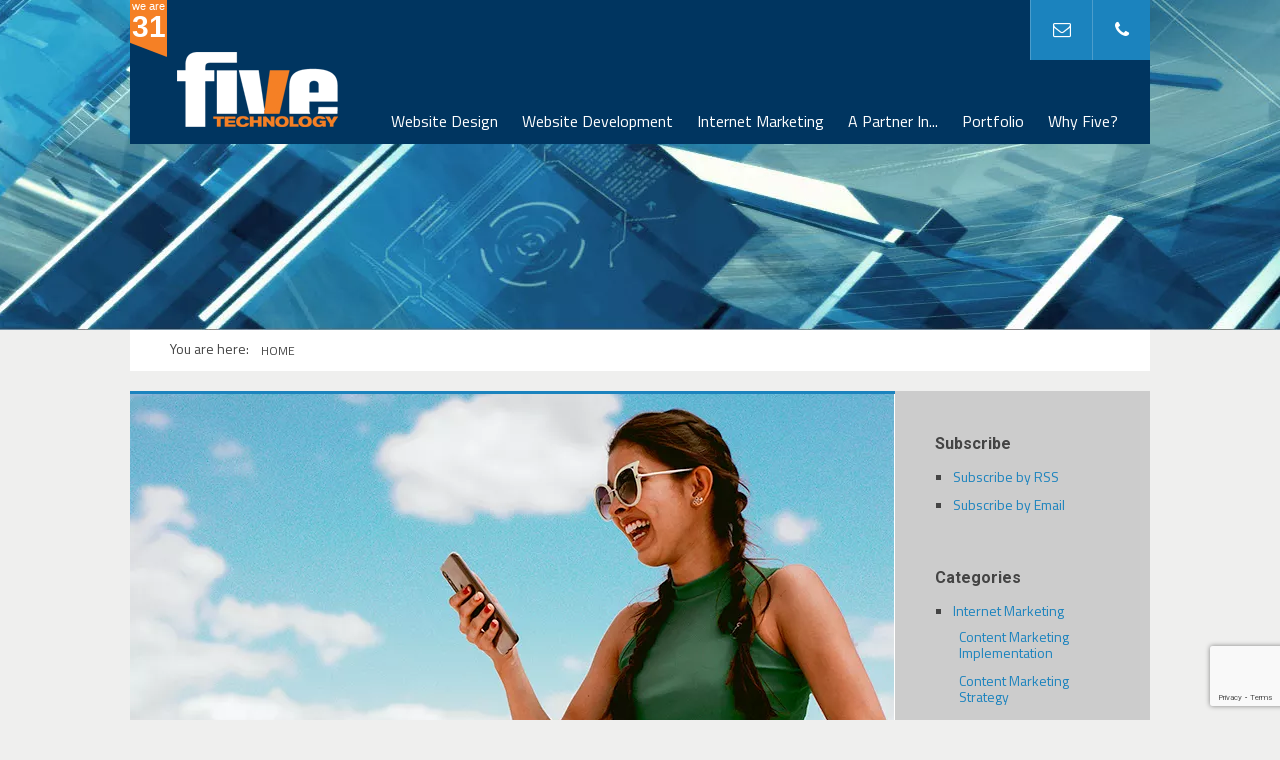

--- FILE ---
content_type: text/html; charset=UTF-8
request_url: https://www.fivetechnology.com/blog/22-benefits-of-social-media-for-businesses
body_size: 19269
content:
<!DOCTYPE html>
<!--[if IE 8]><html class="no-js lt-ie9" lang="en"><![endif]-->
<!--[if gt IE 8]><!--><html class="no-js" lang="en"><!--<![endif]-->
    <head> <link href="/custom/styles/A.A.archtek-min.css,Mcf.06ILqa6_nn.css.pagespeed.cf.iXQBI4jMR2.css" rel="stylesheet">
<script src="/custom/js/jquery-1.9.1.min.js.pagespeed.jm.roLDJ9nOeu.js"></script>
        <script src="/custom/js/jquery-ui-1.10.2.custom.min.js.pagespeed.jm.iSCYbLVcTv.js"></script>
<script type="application/ld+json">
{
  "@context":"https://schema.org",
  "@type":"Organization",
  "name": "Five Technology",
  "url": "https://www.fivetechnology.com/",
  "sameAs": [
    "https://www.facebook.com/FiveTechnology/",
    "https://www.facebook.com/Five-Technology-Web-Design-152413014791779/",
    "https://www.linkedin.com/company/five-technology-web-design",
    "https://www.alignable.com/delano-mn/five-technology-2",
    "https://www.yelp.com/biz/five-technology-delano-2",
    "https://plus.google.com/+Fivetechnology",
    "http://www.fivetechteam.com/"
  ]
}
</script>
      

  <title>22 Benefits of Social Media for Businesses</title>


<link rel="canonical" href="https://www.fivetechnology.com/blog/22-benefits-of-social-media-for-businesses"/>

  <meta name="description" content="Social media is more than just a platform for people to connect, it is a powerful business tool. These platforms are becoming an essential part of businesses of all shapes and sizes. If you and your business are not convinced, you are missing out...">
      <meta charset="utf-8"/>
    
      <meta name="viewport" content="width=device-width, initial-scale=1, maximum-scale=5"/>
   
<!--meta name="google-site-verification" content="duDI1CBdnV91oAE1SrBbEvSPMb8cRUnIUspgibsskT4" /-->

      <link href='//fonts.googleapis.com/css?family=Roboto:100,300,400,700|Titillium+Web:400,600' rel='stylesheet' type='text/css'>
      <link href="/custom/styles/A.reset.css+foundation-min.css+font-awesome.min.css+isotope-min.css+jquery.fancybox-1.3.4-min.css+validationEngine.jquery-min.css,Mcc.Ie08ayLs20.css.pagespeed.cf.pgbuTuQoaX.css" rel="stylesheet"/>
      
      
      
      
      
      <link href="/custom/styles/A.archtek-init-min.css+custom.css,Mcc.pREI0-MsO2.css.pagespeed.cf.ddjSfZnJDy.css" rel="stylesheet"/>


      <script src="/custom/js/custom.modernizr.js+jquery.validation.js.pagespeed.jc.unGi1jPoLt.js"></script><script>eval(mod_pagespeed_HNmISD8uEI);</script>
<script>eval(mod_pagespeed_28L4vgyq6r);</script>


<script src="https://www.google.com/recaptcha/api.js?render=6Lf1MSEsAAAAAHZqakpbBJxiNvvi28UlHfjzBznK"></script>

<!--script type="text/javascript" src="https://www.bugherd.com/sidebarv2.js?apikey=nfxaex81r820ixllvuezhw" async="true"></script-->
    <script type="text/javascript">var pageSortId='00000000,00000279';</script></head>

    <body>
            <div id="header-container" class="content-width">
              <!-- Logo -->
<div style="float: left;">
<img src="[data-uri]" alt="Five Tech"><span class="age"><span class="small">we are</span><script>document.write(new Date().getFullYear()-1995);</script></span></a>
</div>
    <div id="logo-wrapper" data-plugin="34-1">

        <div id="logo">
            <a href="/"><img src="[data-uri]" alt="Five Technology"></a>
        </div>
    </div>          <!-- Menu -->
          <div id="menu-wrapper">
            <ul id="root-menu" class="sf-menu sf-js-enabled">
                <li><a href="/website-design">Website Design</a>
          <ul>
                  <li><a href="/website-design/custom-website-design">Custom Website Design</a></li>
                  <li><a href="/website-design/responsive-web-design">Responsive Web Design</a></li>
                  <li><a href="/website-design/website-redesign">Website Redesign</a></li>
                  <li><a href="/website-design/mobile-website-design">Mobile Website Design</a></li>
                  <li><a href="/website-design/theme-website-design">Theme Website Design</a></li>
                  <li><a href="/website-design/usability-audit">Usability Audit</a></li>
                  <li><a href="/website-design/our-design-process">Our Design Process</a></li>
                  <li><a href="/portfolio">Web Design Portfolio</a></li>
              </ul>
      </li>
  <li><a href="/website-development">Website Development</a>
          <ul>
                  <li><a href="/website-development/linen-rental-platform">Linen Rental Platform</a></li>
                  <li><a href="/website-development/ecommerce-website-development">eCommerce Website Development</a></li>
                  <li><a href="/website-development/cms-website-development">CMS Website Development</a></li>
                  <li><a href="/website-development/web-application-development">Web Application Development</a></li>
                  <li><a href="/website-development/business-efficiency">Improve Efficiency</a></li>
              </ul>
      </li>
  <li><a href="/internet-marketing">Internet Marketing</a>
          <ul>
                  <li><a href="/internet-marketing/organic-seo">Organic SEO</a></li>
                  <li><a href="/internet-marketing/email-marketing">Email Marketing</a></li>
                  <li><a href="/internet-marketing/ppc-advertising">PPC Advertising</a></li>
                  <li><a href="/internet-marketing/content-marketing-strategy">Content Marketing & Strategy</a></li>
                  <li><a href="/internet-marketing/content-implementation">Content Implementation</a></li>
                  <li><a href="/internet-marketing/local-internet-marketing">Local Internet Marketing</a></li>
                  <li><a href="/internet-marketing/social-media-marketing">Social Media Marketing</a></li>
                  <li><a href="/internet-marketing/website-analytics">Website Analytics</a></li>
                  <li><a href="/internet-marketing/blog-design-business-blogging">Blog Design & Business Blogging</a></li>
              </ul>
      </li>
  <li><a href="/a-partner-in">A Partner In...</a>
          <ul>
                  <li><a href="/a-partner-in/internet-technology">Internet Technology</a></li>
                  <li><a href="/a-partner-in/web-hosting-and-infrastructure">Web Hosting & Infrastructure</a></li>
                  <li><a href="/a-partner-in/fanatic-support">Fanatic Support</a></li>
                  <li><a href="/a-partner-in/getting-results">Getting Results</a></li>
              </ul>
      </li>
  <li><a href="/portfolio">Portfolio</a>
          <ul>
                  <li><a href="/portfolio/industries">By Industry</a></li>
                  <li><a href="/portfolio/services">By Service</a></li>
                  <li><a href="/portfolio/our-tools">By Tool</a></li>
                  <li><a href="/portfolio">By Project</a></li>
              </ul>
      </li>
  <li><a href="/why-five">Why Five?</a>
          <ul>
                  <li><a href="/why-five/our-process">Our Process</a></li>
                  <li><a href="/why-five/our-philosophy">Our Philosophy</a></li>
                  <li><a href="/why-five/our-experience">Our Experience</a></li>
                  <li><a href="/why-five/our-team">Our Team</a></li>
              </ul>
      </li>
            </ul>
            <nav id="mobile-menu" class="top-bar">
              <ul class="title-area">
                <!-- Do not remove this list item -->
                <li class="name"></li>
                <!-- Menu toggle button -->
                <li class="toggle-topbar menu-icon">
                  <a href="#"><span>Menu</span></a>
                </li>
              </ul>
              <!-- Mobile menu's container -->
              <section class="top-bar-section"></section>
            </nav>
          </div>
          <div id="header-toolbar">

<div id="toolbar-buttons-wrapper">

<!--div id="header-search">
        <a id="header-search-button" href="javascript:;" onClick="_gaq.push(['_trackEvent', 'Search', 'Header', 'Search in Header']);"><i class="icon-search"></i></a>
</div -->

<div id="header-search">
        <a id="header-contact-button" href="/misc/contact-support"><i class="icon-envelope"></i></a>
</div>

<div id="header-contact">
  <a id="header-contact-button" href="tel:7639726392"><i class="icon-phone"></i></a>
</div>
   
</div>
</div>




        </div>
        <!-- Header Image -->
        <!-- preview - Header BG(46) -->




<div id="header-image-container">
  <div id="header-image" data-plugin="-">
              <img src="/custom/images/placeholders/xdefault-330.jpg.pagespeed.ic.sjE7BmHbUq.webp" alt="" class="stretch-image"/>
        </div>
</div>        <div id="content-container" class="content-width">
            <!-- Breadcrumbs -->
            <div class="row">
                <div id="breadcrumbs-wrapper" class="large-12 columns for-nested">
                    <div class="breadcrumb-title">You are here:</div>
                    <ul class="breadcrumbs">
                      <li><!-- uAreHere: a:5:{i:0;s:0:"";i:1;i:0;i:2;s:22:"</span></li><li><span>";i:3;i:0;i:4;i:0;} --><!--htdig_noindex--><span class="">Home</span><!--/htdig_noindex--></li>
                    </ul>
                </div>
            </div>
            <div class="row bg-white">
              <!-- p_par('article', 'article_intro', 0, 0, '', 1) -->
              <!-- p_par('slideshow', 'slideshow_preview', 0, 0, '', 1) -->
            </div>
            <div class="grey-bg row">
                 <div class="large-9 columns for-nested">
                 
                          <!-- blog_details_47 - Blog -->


<div class="blog-item row">

    <div class="large-12 columns no-padding" style="border-top: 3px solid #1B83BE;">
                    <img src="/files/331/3/363/xsmc-photo.jpg.pagespeed.ic.kVhBdHFBtZ.webp" alt="22 Benefits of Social Media for Businesses"/>
            </div>


    <div class="large-12 columns height-255">

        <div class="blog-meta">
            <span class="date">Jul 27, 2021</span>
        </div>
        <hr/>
        <h1 class="blog-title">22 Benefits of Social Media for Businesses</h1>
        <p class="excerpt">
            Social media is more than just a platform for people to connect, it is a powerful business tool. These platforms are becoming an essential part of businesses of all shapes and sizes. If you and your business are not convinced, you are missing out on plenty of great opportunities.<br/>
<br/>
Consider the fact that there are 4.2 billion active users across the social media platforms. That is <strong>A LOT</strong> of people you and your business could reach, with a quick and inexpensive marketing campaign!<br/>
<br/>
Stacey McLachlan, Christina Newberry, writers for <a href="https://blog.hootsuite.com/">blog.hootsuite.com</a>, a social media marketing specialty company, share 22 benefits of social media for businesses. In their article, they break up their benefits into 7 main categories: Branding, Growth, Content Creation and Distribution, Communication, Gaining Insights, Advertising, and Proving ROI.
<h2>Benefits of Social Media for Brand Building</h2>

<h3>1. Increase brand awareness</h3>
With over half of the world&rsquo;s population using social media, platforms like Facebook, Instagram or Twitter are a natural place to reach new and highly targeted potential customers.<br/>
<br/>
Think people only connect with brands they already know on social media? Consider that <a href="https://business.instagram.com/igb/a/ads-in-explore">83 percent of Instagram users</a> say they discover new products on the platform.

<h3><br/>
2. Humanize Your Brand</h3>
The ability to create real human connections (a.k.a. Meaningful Relationship Moments) is one of the key benefits of social media for business. Introduce your followers to the people who make up your company and showcase how existing customers are using and benefiting from your products.<br/>
<br/>
Authenticity builds trust. Trust, in turn, builds marketing receptiveness and drives new business. And social is the best place to get real!<br/>
<br/>
Show how you&rsquo;re embracing your brand values, how your product works in real life, and how you&rsquo;re putting the interests of your employees and customers first.
<h3><br/>
3. Establish Your Brand as a Thought Leader</h3>
The <a href="https://www.edelman.com/trust/2021-trust-barometer">2021 Edelman Trust Barometer</a> found that while there has been a recent swing towards distrust of government, NGOs and media, business is an institution with a 61 percent level of trust. People are looking to brands for insights and information&hellip; and there&rsquo;s no better place to share that than social media.<br/>
<br/>
No matter what industry your business is in, social media offers the opportunity to establish your brand as a thought leader&mdash;the go-to source for information on topics related to your niche.
<h3><br/>
4. Stay Top of Mind</h3>
Seventy percent of social media users log into their accounts at least once per day, according to a 2021 study by <a href="https://www.pewresearch.org/internet/2021/04/07/social-media-use-in-2021/">Pew Research Center</a>, and many people (49 percent!) admit to checking social media multiple times per day.<br/>
<br/>
Social media gives you the opportunity to connect with fans and followers every time they log in. Keep your social posts entertaining and informative, and your followers will be glad to see your new content in their feeds, keeping you top of mind so you&rsquo;re their first stop when they&rsquo;re ready to make a purchase.
<h2>Benefits of Social Media for Growth</h2>

<h3>5. Increase Website Traffic</h3>
Social media posts and ads are key ways to drive traffic to your website. Sharing great content from your blog or website to your social channels is a great way to get readers as soon as you publish a new post.<br/>
<br/>
Participating in social chats can also be a great way to increase your visibility, get attention from new people, showcase your expertise, and drive traffic to your website. (Though make sure to go beyond self-promotion to offer real value!)<br/>
<br/>
Include your website address in all of your social media profiles so that people who want to learn more about you can do so with one easy click.
<h3><br/>
6. Generate Leads</h3>
Social media offers an easy and low-commitment way for potential customers to express interest in your business and your products. Lead generation is such an important benefit of social media for business that many social networks offer advertising formats specifically designed to collect leads.

<h3><br/>
7. Boost Sales</h3>
Your social accounts are a critical part of your sales funnel&mdash;the process through which a new contact becomes a customer. (Lingo alert: this is called social selling!)<br/>
<br/>
As the number of people using social media continues to grow and social sales tools evolve, social networks will become increasingly important for product search and ecommerce. The time is right to align your social marketing efforts with sales goals.
<h3><br/>
8. Partner with Influencers</h3>
Recommendations from friends and family play a huge role in consumer decisions, as do reviews. When you get people talking about your product or company on social media, you build brand awareness and credibility, and set yourself up for more sales.<br/>
<br/>
One key way to drive social word of mouth is to partner with influencers&mdash;people who have a large following on social media and can draw the attention of that following to your brand.
<h2>Benefits of Social Media for Content Creation and Distribution</h2>

<h3><br/>
9. Promote Content</h3>
Promoting your content on social channels is a great way to get your smart, well-researched content in front of new people, proving your expertise and growing your audience.<br/>
<br/>
To maximize the benefits of social media for business, make sure to have a content marketing plan in place, too.
<h3><br/>
10. Go Viral</h3>
As people start liking, commenting on, and sharing your social posts, your content is exposed to new audiences&mdash;their friends and followers. Going viral takes this concept one step further.<br/>
<br/>
As people share your content with their networks, and their networks follow suit, your content spreads across the internet, potentially getting thousands or even millions of shares.<br/>
<br/>
This exposure is especially beneficial because, in a world where there is far more content than any one person could ever consume, a friend&rsquo;s social share acts as a kind of pre-screening.<br/>
<br/>
Going viral is no easy task, of course, but without social media, it would be next to impossible.<br/>
<br/>
Being on social media also means that your fans can help you with this goal&hellip; like when one TikTok user created choreography for Grammarly&rsquo;s Youtube ad audio and sparked a trend of 100,000-plus users doing the same.
<h3><br/>
11. Source Content</h3>
There are two key ways businesses can source content on social media:<br/>
<br/>
<strong>Source ideas:</strong> Ask your followers what they want, or engage in social listening, to come up with ideas for content you can create yourself. Put simply: Give people what they&rsquo;re asking for. It&rsquo;s a sure way to create content that people will want to read and share.<br/>
<br/>
<strong>Source material for posts:</strong> Create a contest or use a hashtag to source user-generated content (UGC) you can share. Getting your followers involved can build excitement about your brand, while also providing you with a library of social posts to share over time.

<h2>Benefits of Social Media for Communication</h2>

<h3><br/>
12. Reputation Management</h3>
Your customers are already talking about you on social media, whether or not you&rsquo;re there to respond. If you and your team are on the ball, you can pick up on important social posts about your brand to highlight the positive and address the negative before it turns into a major issue.<br/>
<br/>
Is someone saying something about your business that&rsquo;s not true? Be sure to share your side of the story in a polite, professional way. Someone singing your praises? Send them plenty of thanks and draw attention to their kind words.
<h3><br/>
13. Crisis Communication</h3>
Does your company have a plan in place for dealing with a crisis? While small businesses may not have a crisis blow up to the same sort of scale as, say, an issue with Starbucks, a smaller number of shares can have a devastating impact within a tight-knit community or niche.<br/>
<br/>
Silence is not an option when it comes to responding to crises on social media. Maintaining well-run and managed social accounts and having a plan in place can help make sure you&rsquo;re present and ready to engage if the worst occurs.
<h3><br/>
14. Customer and Audience Engagement</h3>
Social networks allow you to interact directly with customers and fans, and likewise give them the chance to interact directly with your brand. Unlike traditional media, which offers only one-way communication, social media is a two-way street.<br/>
<br/>
If you want customers and followers to be engaged, you have to be engaged yourself. Stay active and respond to comments and questions on your own social media posts in a way that&rsquo;s appropriate to your brand.<br/>
<br/>
You can also use social media monitoring to keep an eye on what people are saying across the social web.
<h3>15. Customer Service and Customer Support</h3>
People expect brands to be available on social media and seek out their social accounts for customer service &mdash; and beyond that, about half of social media users expect a response from brands on social media within three hours.

<h2>Benefits of Social Media for Gaining Insights</h2>

<h3>16. Learn More about Your Customers</h3>
Social media generates a huge amount of data about your customers in real-time. You can use that information to make smarter business decisions.<br/>
<br/>
All of the major social networks offer analytics that provide demographic information about the people interacting with your account. This can help you tailor your social media marketing strategy to better speak to your real audience.
<h3><br/>
17. Gauge Sentiment around your Brand</h3>
We mentioned social media monitoring above as an important element of audience engagement. But it&rsquo;s also a key source of intelligence about your brand itself. While it&rsquo;s important to know how much people are talking about you online, it&rsquo;s also important to know what they&rsquo;re actually saying &mdash; and feeling &mdash; about your brand.<br/>
<br/>
Lots of mentions could be a good thing&hellip; but if you&rsquo;re getting lots of mentions with a negative sentiment, you need to do some quick thinking to figure out what&rsquo;s gone wrong and address the problem.<br/>
<br/>
Using social media for your business allows you to stay on top of sentiment analysis so you can protect your brand reputation.
<h3><br/>
18. Keep an Eye on the Competition</h3>
It&rsquo;s also important to know what people are saying about your competitors.<br/>
<br/>
For example, tracking mentions of your competitors might reveal pain points with their products or services that you could reach out to address, winning new customers in the process.<br/>
<br/>
Monitoring the competition on social media also means you&rsquo;ll be aware when your competitors launch new products, run promotions and release new reports or data.
<h3><br/>
19. Stay on Top of Industry News</h3>
In the online world, things move fast&mdash;and you can&rsquo;t afford to be left behind. Keeping a virtual ear to the ground through social listening is a way to stay informed about upcoming changes to your industry that could affect the way you do business.

<h2>Benefits of Social Media for Advertising</h2>

<h3>20. Targeted Advertising</h3>
Social ads are an inexpensive way to promote your business and distribute content. They also offer powerful targeting options so you can reach the right audience and make the most of your budget.<br/>
<br/>
Savvy marketers have embraced this key benefit of social media for business: by 2022, advertisers are <a href="https://www.statista.com/statistics/736971/social-media-ad-spend-usa/">expected to spend over $56 billion</a> on promoting products over social media.<br/>
<br/>
With ad targeting options including demographic information, geography, language, and even online behaviors, you can craft specific messages that best speak to different groups of potential customers, and only pay for the exact viewers you want to reach.
<h3><br/>
21. Retargeting</h3>
Nearly <a href="https://www.statista.com/statistics/477804/online-shopping-cart-abandonment-rate-worldwide/">70 percent of online shopping carts</a> are abandoned.<br/>
<br/>
People who have abandoned products in a shopping cart are prime potential customers. They have already found your website, browsed your products, and made a decision about what they might want. People abandon shopping carts for many reasons, but someone who has expressed this degree of interest in your company should not be ignored.
<h2>Benefits of Social Media for Proving ROI</h2>

<h3>22. Reporting and Analytics</h3>
It is always a challenge for marketers to prove return on investment. But with social media tracking and analytics tools, you can see the full impact of your social media activities, from follows to engagements right through to purchases.<br/>
<br/>
Tools like <a href="https://marketingplatform.google.com/about/">Google Analytics</a> and <a href="https://www.hootsuite.com/products/impact">Hootsuite Impact</a> track website traffic generated from social media, conversions, email sign-ups, and ROI for both organic and paid social media campaigns.<br/>
<br/>
<a href="https://support.google.com/analytics/answer/1033863?hl=en#zippy=%2Cin-this-article">UTM parameters</a> are another great tracking tool that will help you see which social networks are providing the most benefits for your business.<br/>
<br/>
Like McLachlan and Newberry state, social media for business is no longer optional. It&#39;s an essential way to reach your customers, gain valuable insights, and grow your brand.<br/>
<br/>
If your business is on the fence about the power of social media, now is the time to dive in. Experiment to find out what works and set goals for your social media marketing campaigns.&nbsp;<br/>
<br/>
For more help with starting up your social media and managing accounts, <a href="/misc/contact-sales">reach out to us</a>!<br/>
<br/>
<a href="https://blog.hootsuite.com/social-media-for-business/">Read the full article</a> by McLachlan and Newberry.<br/>
&nbsp;
        </p>

        <!--ul id="author-social">
            <li>
                <a href="#"><img src="/custom/images/social/twitter.png" alt="Twitter" title="Twitter"></a>
            </li>
            <li>
                <a href="#"><img src="/custom/images/social/facebook.png" alt="Facebook" title="Facebook"></a>
            </li>
            <li>
                <a href="#"><img src="/custom/images/social/googleplus.png" alt="Google+" title="Google+"></a>
            </li>
            <li>
                <a href="#"><img src="/custom/images/social/linkedin.png" alt="LinkedIn" title="LinkedIn"></a>
            </li>
        </ul-->

    </div>
</div>                          
                 </div> 
                    <div id="sidebar-wrapper" class="large-3 columns for-nested">
                        <!-- blog_category_sidebar_48 - Blog Category -->




<div class="widget-item row grey-bg">
    <div class="large-12 columns">
        <div class="category-widget">
            <h4>Subscribe</h4>
            <ul>
                <li><a href="//feeds.feedburner.com/FiveTechnologyBlog" target="_blank">Subscribe by RSS</a></li>
                <li><a href="//feedburner.google.com/fb/a/mailverify?uri=FiveTechnologyBlog" target="_blank">Subscribe by Email</a></li>
            </ul>
        </div>
    </div>
</div>

<div class="widget-item row grey-bg">
    <div class="large-12 columns">
        <div class="category-widget">
            <h4>Categories</h4>

            <ul>
                                    <li data-plugin="48-3">
                        <a href="/blog/internet-marketing">Internet Marketing</a>
                                                    <ul class="children">
                                                                    <li data-plugin="49-2">
                                        <a href="/blog/content-marketing-implementation">Content Marketing Implementation</a>
                                    </li>
                                                                    <li data-plugin="49-3">
                                        <a href="/blog/content-marketing-strategy">Content Marketing Strategy</a>
                                    </li>
                                                                    <li data-plugin="49-4">
                                        <a href="/blog/email-marketing">Email Marketing</a>
                                    </li>
                                                                    <li data-plugin="49-5">
                                        <a href="/blog/local-internet-marketing">Local Internet Marketing</a>
                                    </li>
                                                                    <li data-plugin="49-6">
                                        <a href="/blog/organic-seo">Organic SEO</a>
                                    </li>
                                                                    <li data-plugin="49-7">
                                        <a href="/blog/ppc-management">PPC Management</a>
                                    </li>
                                                                    <li data-plugin="49-8">
                                        <a href="/blog/social-media-marketing">Social Media Marketing</a>
                                    </li>
                                                            </ul>
                                            </li>
                                    <li data-plugin="48-4">
                        <a href="/blog/logo-design">Logo Design</a>
                                            </li>
                                    <li data-plugin="48-5">
                        <a href="/blog/technology-consultant">Technology Consultant</a>
                                                    <ul class="children">
                                                                    <li data-plugin="49-9">
                                        <a href="/blog/custom-host-management">Custom Host Management</a>
                                    </li>
                                                                    <li data-plugin="49-10">
                                        <a href="/blog/education-center">Education Center</a>
                                    </li>
                                                                    <li data-plugin="49-11">
                                        <a href="/blog/fanatic-support">Fanatic Support</a>
                                    </li>
                                                            </ul>
                                            </li>
                                    <li data-plugin="48-10">
                        <a href="/blog/the-boss">The Boss</a>
                                                    <ul class="children">
                                                                    <li data-plugin="49-30">
                                        <a href="/blog/project-management">Project Management</a>
                                    </li>
                                                            </ul>
                                            </li>
                                    <li data-plugin="48-6">
                        <a href="/blog/uncategorized">Uncategorized</a>
                                            </li>
                                    <li data-plugin="48-9">
                        <a href="/blog/web-hosting-infrastructure">Web Hosting & Infrastructure</a>
                                            </li>
                                    <li data-plugin="48-7">
                        <a href="/blog/website-design">Website Design</a>
                                                    <ul class="children">
                                                                    <li data-plugin="49-13">
                                        <a href="/blog/custom-website-design">Custom Website Design</a>
                                    </li>
                                                                    <li data-plugin="49-14">
                                        <a href="/blog/mobile-website-design">Mobile Website Design</a>
                                    </li>
                                                                    <li data-plugin="49-15">
                                        <a href="/blog/responsive-web-design">Responsive Web Design</a>
                                    </li>
                                                                    <li data-plugin="49-16">
                                        <a href="/blog/theme-web-design">Theme Web Design</a>
                                    </li>
                                                                    <li data-plugin="49-17">
                                        <a href="/blog/user-experience-design">User Experience Design</a>
                                    </li>
                                                                    <li data-plugin="49-18">
                                        <a href="/blog/web-design-portfolio">Web Design Portfolio</a>
                                    </li>
                                                                    <li data-plugin="49-19">
                                        <a href="/blog/website-design-details">Website Design Details</a>
                                    </li>
                                                                    <li data-plugin="49-20">
                                        <a href="/blog/website-design-process">Website Design Process</a>
                                    </li>
                                                                    <li data-plugin="49-21">
                                        <a href="/blog/website-redesign">Website Redesign</a>
                                    </li>
                                                            </ul>
                                            </li>
                                    <li data-plugin="48-8">
                        <a href="/blog/website-development">Website Development</a>
                                                    <ul class="children">
                                                                    <li data-plugin="49-22">
                                        <a href="/blog/cms-website-development">CMS Website Development</a>
                                    </li>
                                                                    <li data-plugin="49-23">
                                        <a href="/blog/custom-content-management">Custom Content Management</a>
                                    </li>
                                                                    <li data-plugin="49-24">
                                        <a href="/blog/ecommerce-website-development">eCommerce Website Development</a>
                                    </li>
                                                                    <li data-plugin="49-25">
                                        <a href="/blog/improve-business-efficiency">Improve Business Efficiency</a>
                                    </li>
                                                                    <li data-plugin="49-27">
                                        <a href="/blog/website-application-development">Website Application Development</a>
                                    </li>
                                                            </ul>
                                            </li>
                            </ul>
        </div>
    </div>
</div>                    </div>
              </div>
             
        </div>
        <!-- End id="content-container" -->
<!-- templates - cta_preview - Call To Action(57) -->




  <div style="position: relative"></div>
                <!-- Footer Content -->
        <div id="footer-content-container" style="position: relative;" data-plugin="34-3">
            <div id="footer-content-inner-wrapper" class="content-width">
                <div id="footer-content" class="row top-margin">
                    <div class="large-4 columns less-padding">
                        <img id="footer-logo" src="[data-uri]" alt="Five Technology"/>
                        <p><a href="/misc/contact-sales"> Sales</a> &nbsp;|&nbsp;<a href="/misc/contact-support">Support</a> &nbsp;|&nbsp; |&nbsp;<a href="/misc/privacy-policy">Privacy Policy</a>
                        <p>Partner with us to get started on your digital transformation.</p>
                    </div>
                    <div class="large-4 columns less-padding">
                        <h5>Your Technology Partner:</h5>
                        <p>We believe your technology should adapt to fit your business process, not your business process adapt to fit technology.</p>
                        
                        <a href="/misc/contact-sales" class="flat button" style="float: right; margin: 0 20px 0 0">Let's Get Started!</a>
                    </div>
                    <div class="large-4 columns less-padding">
                        <h5>Call Today 763-972-6392</h5>
                        <p><strong>Email</strong>: &nbsp;<a href="mailto:info@fivetechnology.com">info@fivetechnology.com</a> </p>
                        <p><strong>Office Address:</strong>: &nbsp;Suite 100<br>300 Railroad Avenue<br>Delano, MN  55328</p>
                        <p><strong>Mail</strong>: &nbsp;P. O. Box 876<br>Delano, MN  55328</p>
                    </div>
                </div>
            </div>
        </div> <!-- End id="footer-content-container" -->

        <!-- Footer Bar -->
        <div id="footer-bar-container" class="row">
            <div id="footer-bar-inner-wrapper" class="content-width">
                <div class="large-6 columns less-padding">
                   &copy; 2026 Five Technology. All Rights Reserved.
                </div>
                <div class="large-6 columns less-padding">
                    <div id="footer-social">
                        <span>Socials:</span> 
                        <ul class="bar-social">
                            <li>
                                <a href="https://www.facebook.com/FiveTechnology" target="_blank"><img src="[data-uri]" alt="" title=""/><img class="hover" src="[data-uri]" alt="Facebook" title="Facebook"/></a>
                            </li>
                            <li>
                                <a href="https://twitter.com/FiveTechnology" target="_blank"><img src="[data-uri]" alt="" title=""/><img class="hover" src="[data-uri]" alt="Twitter" title="Twitter"/></a>
                            </li>
                           
                            <li>
                                <a href="https://www.linkedin.com/company/five-technology-web-design" target="_blank"><img src="[data-uri]" alt="" title=""/><img class="hover" src="[data-uri]" alt="LinkedIn" title="LinkedIn"/></a>
                            </li>
                          
                            <li>
                                <a href="https://www.youtube.com/user/fivetechnology" target="_blank"><img src="[data-uri]" alt="" title=""/><img class="hover" src="[data-uri]" alt="YouTube" title="YouTube"/></a>
                            </li>
                    
                        </ul>
                    </div>
                </div>
            </div>
        </div> <!-- End id="footer-bar-container" -->

        
        <script src="/custom/js/foundation.min.js+jquery.backstretch.min.js+superfish-min.js+supersubs-min.js+jquery.hoverIntent.minified.js+jquery.fancybox-1.3.4-min.js+jquery.transit.min.js+jquery.touchSwipe.min.js.pagespeed.jc.GUCfDlxeEB.js"></script><script>eval(mod_pagespeed_$$yssdoJxA);</script>
        <script>eval(mod_pagespeed_45oUS0Yc1C);</script>
        <script>eval(mod_pagespeed_QdUJMZJh9O);</script>
        <script>eval(mod_pagespeed_SJWDsisbKl);</script>
        <script>eval(mod_pagespeed_63K5Qh9b$s);</script>
        <script>eval(mod_pagespeed_Qr0Nvl$j7j);</script>
        <script>eval(mod_pagespeed_wkbl$vFtrc);</script>
        <script>eval(mod_pagespeed_PZ86d6nfCN);</script>
        <script src="/custom/js/jquery.carouFredSel-6.1.0-packed.js+jquery.easing.1.3-min.js+jquery.isotope.min.js+jquery.hoverdir-min.js+jquery.validationEngine-en-min.js+jquery.validationEngine-min.js+jquery.scrollUp.min.js.pagespeed.jc.AOiCkL7d7B.js"></script><script>eval(mod_pagespeed_Psy2YRSpRb);</script>
        <script>eval(mod_pagespeed_NvjH1_OgKg);</script>
        <script>eval(mod_pagespeed_2icdkTO9Pz);</script>
        <script>eval(mod_pagespeed_artiz7v$Xf);</script>
        <script>eval(mod_pagespeed_ZFvU2SKsBT);</script>
        <script>eval(mod_pagespeed_IcSKqBLTir);</script>
        <script>eval(mod_pagespeed_krlXu2esPY);</script>
<script src="/custom/js/picturefill.js+archtek-min.js+smc-edit-overlay.js.pagespeed.jc.2Iivg6FVyF.js"></script><script>eval(mod_pagespeed_W5IBwqV9WZ);</script>
        <script>eval(mod_pagespeed_yEB6xWgf22);</script>
<script>eval(mod_pagespeed_IBNmDgho_S);</script>
    </body>
</html>

--- FILE ---
content_type: text/html; charset=utf-8
request_url: https://www.google.com/recaptcha/api2/anchor?ar=1&k=6Lf1MSEsAAAAAHZqakpbBJxiNvvi28UlHfjzBznK&co=aHR0cHM6Ly93d3cuZml2ZXRlY2hub2xvZ3kuY29tOjQ0Mw..&hl=en&v=N67nZn4AqZkNcbeMu4prBgzg&size=invisible&anchor-ms=20000&execute-ms=30000&cb=x69idyyzt9d7
body_size: 48866
content:
<!DOCTYPE HTML><html dir="ltr" lang="en"><head><meta http-equiv="Content-Type" content="text/html; charset=UTF-8">
<meta http-equiv="X-UA-Compatible" content="IE=edge">
<title>reCAPTCHA</title>
<style type="text/css">
/* cyrillic-ext */
@font-face {
  font-family: 'Roboto';
  font-style: normal;
  font-weight: 400;
  font-stretch: 100%;
  src: url(//fonts.gstatic.com/s/roboto/v48/KFO7CnqEu92Fr1ME7kSn66aGLdTylUAMa3GUBHMdazTgWw.woff2) format('woff2');
  unicode-range: U+0460-052F, U+1C80-1C8A, U+20B4, U+2DE0-2DFF, U+A640-A69F, U+FE2E-FE2F;
}
/* cyrillic */
@font-face {
  font-family: 'Roboto';
  font-style: normal;
  font-weight: 400;
  font-stretch: 100%;
  src: url(//fonts.gstatic.com/s/roboto/v48/KFO7CnqEu92Fr1ME7kSn66aGLdTylUAMa3iUBHMdazTgWw.woff2) format('woff2');
  unicode-range: U+0301, U+0400-045F, U+0490-0491, U+04B0-04B1, U+2116;
}
/* greek-ext */
@font-face {
  font-family: 'Roboto';
  font-style: normal;
  font-weight: 400;
  font-stretch: 100%;
  src: url(//fonts.gstatic.com/s/roboto/v48/KFO7CnqEu92Fr1ME7kSn66aGLdTylUAMa3CUBHMdazTgWw.woff2) format('woff2');
  unicode-range: U+1F00-1FFF;
}
/* greek */
@font-face {
  font-family: 'Roboto';
  font-style: normal;
  font-weight: 400;
  font-stretch: 100%;
  src: url(//fonts.gstatic.com/s/roboto/v48/KFO7CnqEu92Fr1ME7kSn66aGLdTylUAMa3-UBHMdazTgWw.woff2) format('woff2');
  unicode-range: U+0370-0377, U+037A-037F, U+0384-038A, U+038C, U+038E-03A1, U+03A3-03FF;
}
/* math */
@font-face {
  font-family: 'Roboto';
  font-style: normal;
  font-weight: 400;
  font-stretch: 100%;
  src: url(//fonts.gstatic.com/s/roboto/v48/KFO7CnqEu92Fr1ME7kSn66aGLdTylUAMawCUBHMdazTgWw.woff2) format('woff2');
  unicode-range: U+0302-0303, U+0305, U+0307-0308, U+0310, U+0312, U+0315, U+031A, U+0326-0327, U+032C, U+032F-0330, U+0332-0333, U+0338, U+033A, U+0346, U+034D, U+0391-03A1, U+03A3-03A9, U+03B1-03C9, U+03D1, U+03D5-03D6, U+03F0-03F1, U+03F4-03F5, U+2016-2017, U+2034-2038, U+203C, U+2040, U+2043, U+2047, U+2050, U+2057, U+205F, U+2070-2071, U+2074-208E, U+2090-209C, U+20D0-20DC, U+20E1, U+20E5-20EF, U+2100-2112, U+2114-2115, U+2117-2121, U+2123-214F, U+2190, U+2192, U+2194-21AE, U+21B0-21E5, U+21F1-21F2, U+21F4-2211, U+2213-2214, U+2216-22FF, U+2308-230B, U+2310, U+2319, U+231C-2321, U+2336-237A, U+237C, U+2395, U+239B-23B7, U+23D0, U+23DC-23E1, U+2474-2475, U+25AF, U+25B3, U+25B7, U+25BD, U+25C1, U+25CA, U+25CC, U+25FB, U+266D-266F, U+27C0-27FF, U+2900-2AFF, U+2B0E-2B11, U+2B30-2B4C, U+2BFE, U+3030, U+FF5B, U+FF5D, U+1D400-1D7FF, U+1EE00-1EEFF;
}
/* symbols */
@font-face {
  font-family: 'Roboto';
  font-style: normal;
  font-weight: 400;
  font-stretch: 100%;
  src: url(//fonts.gstatic.com/s/roboto/v48/KFO7CnqEu92Fr1ME7kSn66aGLdTylUAMaxKUBHMdazTgWw.woff2) format('woff2');
  unicode-range: U+0001-000C, U+000E-001F, U+007F-009F, U+20DD-20E0, U+20E2-20E4, U+2150-218F, U+2190, U+2192, U+2194-2199, U+21AF, U+21E6-21F0, U+21F3, U+2218-2219, U+2299, U+22C4-22C6, U+2300-243F, U+2440-244A, U+2460-24FF, U+25A0-27BF, U+2800-28FF, U+2921-2922, U+2981, U+29BF, U+29EB, U+2B00-2BFF, U+4DC0-4DFF, U+FFF9-FFFB, U+10140-1018E, U+10190-1019C, U+101A0, U+101D0-101FD, U+102E0-102FB, U+10E60-10E7E, U+1D2C0-1D2D3, U+1D2E0-1D37F, U+1F000-1F0FF, U+1F100-1F1AD, U+1F1E6-1F1FF, U+1F30D-1F30F, U+1F315, U+1F31C, U+1F31E, U+1F320-1F32C, U+1F336, U+1F378, U+1F37D, U+1F382, U+1F393-1F39F, U+1F3A7-1F3A8, U+1F3AC-1F3AF, U+1F3C2, U+1F3C4-1F3C6, U+1F3CA-1F3CE, U+1F3D4-1F3E0, U+1F3ED, U+1F3F1-1F3F3, U+1F3F5-1F3F7, U+1F408, U+1F415, U+1F41F, U+1F426, U+1F43F, U+1F441-1F442, U+1F444, U+1F446-1F449, U+1F44C-1F44E, U+1F453, U+1F46A, U+1F47D, U+1F4A3, U+1F4B0, U+1F4B3, U+1F4B9, U+1F4BB, U+1F4BF, U+1F4C8-1F4CB, U+1F4D6, U+1F4DA, U+1F4DF, U+1F4E3-1F4E6, U+1F4EA-1F4ED, U+1F4F7, U+1F4F9-1F4FB, U+1F4FD-1F4FE, U+1F503, U+1F507-1F50B, U+1F50D, U+1F512-1F513, U+1F53E-1F54A, U+1F54F-1F5FA, U+1F610, U+1F650-1F67F, U+1F687, U+1F68D, U+1F691, U+1F694, U+1F698, U+1F6AD, U+1F6B2, U+1F6B9-1F6BA, U+1F6BC, U+1F6C6-1F6CF, U+1F6D3-1F6D7, U+1F6E0-1F6EA, U+1F6F0-1F6F3, U+1F6F7-1F6FC, U+1F700-1F7FF, U+1F800-1F80B, U+1F810-1F847, U+1F850-1F859, U+1F860-1F887, U+1F890-1F8AD, U+1F8B0-1F8BB, U+1F8C0-1F8C1, U+1F900-1F90B, U+1F93B, U+1F946, U+1F984, U+1F996, U+1F9E9, U+1FA00-1FA6F, U+1FA70-1FA7C, U+1FA80-1FA89, U+1FA8F-1FAC6, U+1FACE-1FADC, U+1FADF-1FAE9, U+1FAF0-1FAF8, U+1FB00-1FBFF;
}
/* vietnamese */
@font-face {
  font-family: 'Roboto';
  font-style: normal;
  font-weight: 400;
  font-stretch: 100%;
  src: url(//fonts.gstatic.com/s/roboto/v48/KFO7CnqEu92Fr1ME7kSn66aGLdTylUAMa3OUBHMdazTgWw.woff2) format('woff2');
  unicode-range: U+0102-0103, U+0110-0111, U+0128-0129, U+0168-0169, U+01A0-01A1, U+01AF-01B0, U+0300-0301, U+0303-0304, U+0308-0309, U+0323, U+0329, U+1EA0-1EF9, U+20AB;
}
/* latin-ext */
@font-face {
  font-family: 'Roboto';
  font-style: normal;
  font-weight: 400;
  font-stretch: 100%;
  src: url(//fonts.gstatic.com/s/roboto/v48/KFO7CnqEu92Fr1ME7kSn66aGLdTylUAMa3KUBHMdazTgWw.woff2) format('woff2');
  unicode-range: U+0100-02BA, U+02BD-02C5, U+02C7-02CC, U+02CE-02D7, U+02DD-02FF, U+0304, U+0308, U+0329, U+1D00-1DBF, U+1E00-1E9F, U+1EF2-1EFF, U+2020, U+20A0-20AB, U+20AD-20C0, U+2113, U+2C60-2C7F, U+A720-A7FF;
}
/* latin */
@font-face {
  font-family: 'Roboto';
  font-style: normal;
  font-weight: 400;
  font-stretch: 100%;
  src: url(//fonts.gstatic.com/s/roboto/v48/KFO7CnqEu92Fr1ME7kSn66aGLdTylUAMa3yUBHMdazQ.woff2) format('woff2');
  unicode-range: U+0000-00FF, U+0131, U+0152-0153, U+02BB-02BC, U+02C6, U+02DA, U+02DC, U+0304, U+0308, U+0329, U+2000-206F, U+20AC, U+2122, U+2191, U+2193, U+2212, U+2215, U+FEFF, U+FFFD;
}
/* cyrillic-ext */
@font-face {
  font-family: 'Roboto';
  font-style: normal;
  font-weight: 500;
  font-stretch: 100%;
  src: url(//fonts.gstatic.com/s/roboto/v48/KFO7CnqEu92Fr1ME7kSn66aGLdTylUAMa3GUBHMdazTgWw.woff2) format('woff2');
  unicode-range: U+0460-052F, U+1C80-1C8A, U+20B4, U+2DE0-2DFF, U+A640-A69F, U+FE2E-FE2F;
}
/* cyrillic */
@font-face {
  font-family: 'Roboto';
  font-style: normal;
  font-weight: 500;
  font-stretch: 100%;
  src: url(//fonts.gstatic.com/s/roboto/v48/KFO7CnqEu92Fr1ME7kSn66aGLdTylUAMa3iUBHMdazTgWw.woff2) format('woff2');
  unicode-range: U+0301, U+0400-045F, U+0490-0491, U+04B0-04B1, U+2116;
}
/* greek-ext */
@font-face {
  font-family: 'Roboto';
  font-style: normal;
  font-weight: 500;
  font-stretch: 100%;
  src: url(//fonts.gstatic.com/s/roboto/v48/KFO7CnqEu92Fr1ME7kSn66aGLdTylUAMa3CUBHMdazTgWw.woff2) format('woff2');
  unicode-range: U+1F00-1FFF;
}
/* greek */
@font-face {
  font-family: 'Roboto';
  font-style: normal;
  font-weight: 500;
  font-stretch: 100%;
  src: url(//fonts.gstatic.com/s/roboto/v48/KFO7CnqEu92Fr1ME7kSn66aGLdTylUAMa3-UBHMdazTgWw.woff2) format('woff2');
  unicode-range: U+0370-0377, U+037A-037F, U+0384-038A, U+038C, U+038E-03A1, U+03A3-03FF;
}
/* math */
@font-face {
  font-family: 'Roboto';
  font-style: normal;
  font-weight: 500;
  font-stretch: 100%;
  src: url(//fonts.gstatic.com/s/roboto/v48/KFO7CnqEu92Fr1ME7kSn66aGLdTylUAMawCUBHMdazTgWw.woff2) format('woff2');
  unicode-range: U+0302-0303, U+0305, U+0307-0308, U+0310, U+0312, U+0315, U+031A, U+0326-0327, U+032C, U+032F-0330, U+0332-0333, U+0338, U+033A, U+0346, U+034D, U+0391-03A1, U+03A3-03A9, U+03B1-03C9, U+03D1, U+03D5-03D6, U+03F0-03F1, U+03F4-03F5, U+2016-2017, U+2034-2038, U+203C, U+2040, U+2043, U+2047, U+2050, U+2057, U+205F, U+2070-2071, U+2074-208E, U+2090-209C, U+20D0-20DC, U+20E1, U+20E5-20EF, U+2100-2112, U+2114-2115, U+2117-2121, U+2123-214F, U+2190, U+2192, U+2194-21AE, U+21B0-21E5, U+21F1-21F2, U+21F4-2211, U+2213-2214, U+2216-22FF, U+2308-230B, U+2310, U+2319, U+231C-2321, U+2336-237A, U+237C, U+2395, U+239B-23B7, U+23D0, U+23DC-23E1, U+2474-2475, U+25AF, U+25B3, U+25B7, U+25BD, U+25C1, U+25CA, U+25CC, U+25FB, U+266D-266F, U+27C0-27FF, U+2900-2AFF, U+2B0E-2B11, U+2B30-2B4C, U+2BFE, U+3030, U+FF5B, U+FF5D, U+1D400-1D7FF, U+1EE00-1EEFF;
}
/* symbols */
@font-face {
  font-family: 'Roboto';
  font-style: normal;
  font-weight: 500;
  font-stretch: 100%;
  src: url(//fonts.gstatic.com/s/roboto/v48/KFO7CnqEu92Fr1ME7kSn66aGLdTylUAMaxKUBHMdazTgWw.woff2) format('woff2');
  unicode-range: U+0001-000C, U+000E-001F, U+007F-009F, U+20DD-20E0, U+20E2-20E4, U+2150-218F, U+2190, U+2192, U+2194-2199, U+21AF, U+21E6-21F0, U+21F3, U+2218-2219, U+2299, U+22C4-22C6, U+2300-243F, U+2440-244A, U+2460-24FF, U+25A0-27BF, U+2800-28FF, U+2921-2922, U+2981, U+29BF, U+29EB, U+2B00-2BFF, U+4DC0-4DFF, U+FFF9-FFFB, U+10140-1018E, U+10190-1019C, U+101A0, U+101D0-101FD, U+102E0-102FB, U+10E60-10E7E, U+1D2C0-1D2D3, U+1D2E0-1D37F, U+1F000-1F0FF, U+1F100-1F1AD, U+1F1E6-1F1FF, U+1F30D-1F30F, U+1F315, U+1F31C, U+1F31E, U+1F320-1F32C, U+1F336, U+1F378, U+1F37D, U+1F382, U+1F393-1F39F, U+1F3A7-1F3A8, U+1F3AC-1F3AF, U+1F3C2, U+1F3C4-1F3C6, U+1F3CA-1F3CE, U+1F3D4-1F3E0, U+1F3ED, U+1F3F1-1F3F3, U+1F3F5-1F3F7, U+1F408, U+1F415, U+1F41F, U+1F426, U+1F43F, U+1F441-1F442, U+1F444, U+1F446-1F449, U+1F44C-1F44E, U+1F453, U+1F46A, U+1F47D, U+1F4A3, U+1F4B0, U+1F4B3, U+1F4B9, U+1F4BB, U+1F4BF, U+1F4C8-1F4CB, U+1F4D6, U+1F4DA, U+1F4DF, U+1F4E3-1F4E6, U+1F4EA-1F4ED, U+1F4F7, U+1F4F9-1F4FB, U+1F4FD-1F4FE, U+1F503, U+1F507-1F50B, U+1F50D, U+1F512-1F513, U+1F53E-1F54A, U+1F54F-1F5FA, U+1F610, U+1F650-1F67F, U+1F687, U+1F68D, U+1F691, U+1F694, U+1F698, U+1F6AD, U+1F6B2, U+1F6B9-1F6BA, U+1F6BC, U+1F6C6-1F6CF, U+1F6D3-1F6D7, U+1F6E0-1F6EA, U+1F6F0-1F6F3, U+1F6F7-1F6FC, U+1F700-1F7FF, U+1F800-1F80B, U+1F810-1F847, U+1F850-1F859, U+1F860-1F887, U+1F890-1F8AD, U+1F8B0-1F8BB, U+1F8C0-1F8C1, U+1F900-1F90B, U+1F93B, U+1F946, U+1F984, U+1F996, U+1F9E9, U+1FA00-1FA6F, U+1FA70-1FA7C, U+1FA80-1FA89, U+1FA8F-1FAC6, U+1FACE-1FADC, U+1FADF-1FAE9, U+1FAF0-1FAF8, U+1FB00-1FBFF;
}
/* vietnamese */
@font-face {
  font-family: 'Roboto';
  font-style: normal;
  font-weight: 500;
  font-stretch: 100%;
  src: url(//fonts.gstatic.com/s/roboto/v48/KFO7CnqEu92Fr1ME7kSn66aGLdTylUAMa3OUBHMdazTgWw.woff2) format('woff2');
  unicode-range: U+0102-0103, U+0110-0111, U+0128-0129, U+0168-0169, U+01A0-01A1, U+01AF-01B0, U+0300-0301, U+0303-0304, U+0308-0309, U+0323, U+0329, U+1EA0-1EF9, U+20AB;
}
/* latin-ext */
@font-face {
  font-family: 'Roboto';
  font-style: normal;
  font-weight: 500;
  font-stretch: 100%;
  src: url(//fonts.gstatic.com/s/roboto/v48/KFO7CnqEu92Fr1ME7kSn66aGLdTylUAMa3KUBHMdazTgWw.woff2) format('woff2');
  unicode-range: U+0100-02BA, U+02BD-02C5, U+02C7-02CC, U+02CE-02D7, U+02DD-02FF, U+0304, U+0308, U+0329, U+1D00-1DBF, U+1E00-1E9F, U+1EF2-1EFF, U+2020, U+20A0-20AB, U+20AD-20C0, U+2113, U+2C60-2C7F, U+A720-A7FF;
}
/* latin */
@font-face {
  font-family: 'Roboto';
  font-style: normal;
  font-weight: 500;
  font-stretch: 100%;
  src: url(//fonts.gstatic.com/s/roboto/v48/KFO7CnqEu92Fr1ME7kSn66aGLdTylUAMa3yUBHMdazQ.woff2) format('woff2');
  unicode-range: U+0000-00FF, U+0131, U+0152-0153, U+02BB-02BC, U+02C6, U+02DA, U+02DC, U+0304, U+0308, U+0329, U+2000-206F, U+20AC, U+2122, U+2191, U+2193, U+2212, U+2215, U+FEFF, U+FFFD;
}
/* cyrillic-ext */
@font-face {
  font-family: 'Roboto';
  font-style: normal;
  font-weight: 900;
  font-stretch: 100%;
  src: url(//fonts.gstatic.com/s/roboto/v48/KFO7CnqEu92Fr1ME7kSn66aGLdTylUAMa3GUBHMdazTgWw.woff2) format('woff2');
  unicode-range: U+0460-052F, U+1C80-1C8A, U+20B4, U+2DE0-2DFF, U+A640-A69F, U+FE2E-FE2F;
}
/* cyrillic */
@font-face {
  font-family: 'Roboto';
  font-style: normal;
  font-weight: 900;
  font-stretch: 100%;
  src: url(//fonts.gstatic.com/s/roboto/v48/KFO7CnqEu92Fr1ME7kSn66aGLdTylUAMa3iUBHMdazTgWw.woff2) format('woff2');
  unicode-range: U+0301, U+0400-045F, U+0490-0491, U+04B0-04B1, U+2116;
}
/* greek-ext */
@font-face {
  font-family: 'Roboto';
  font-style: normal;
  font-weight: 900;
  font-stretch: 100%;
  src: url(//fonts.gstatic.com/s/roboto/v48/KFO7CnqEu92Fr1ME7kSn66aGLdTylUAMa3CUBHMdazTgWw.woff2) format('woff2');
  unicode-range: U+1F00-1FFF;
}
/* greek */
@font-face {
  font-family: 'Roboto';
  font-style: normal;
  font-weight: 900;
  font-stretch: 100%;
  src: url(//fonts.gstatic.com/s/roboto/v48/KFO7CnqEu92Fr1ME7kSn66aGLdTylUAMa3-UBHMdazTgWw.woff2) format('woff2');
  unicode-range: U+0370-0377, U+037A-037F, U+0384-038A, U+038C, U+038E-03A1, U+03A3-03FF;
}
/* math */
@font-face {
  font-family: 'Roboto';
  font-style: normal;
  font-weight: 900;
  font-stretch: 100%;
  src: url(//fonts.gstatic.com/s/roboto/v48/KFO7CnqEu92Fr1ME7kSn66aGLdTylUAMawCUBHMdazTgWw.woff2) format('woff2');
  unicode-range: U+0302-0303, U+0305, U+0307-0308, U+0310, U+0312, U+0315, U+031A, U+0326-0327, U+032C, U+032F-0330, U+0332-0333, U+0338, U+033A, U+0346, U+034D, U+0391-03A1, U+03A3-03A9, U+03B1-03C9, U+03D1, U+03D5-03D6, U+03F0-03F1, U+03F4-03F5, U+2016-2017, U+2034-2038, U+203C, U+2040, U+2043, U+2047, U+2050, U+2057, U+205F, U+2070-2071, U+2074-208E, U+2090-209C, U+20D0-20DC, U+20E1, U+20E5-20EF, U+2100-2112, U+2114-2115, U+2117-2121, U+2123-214F, U+2190, U+2192, U+2194-21AE, U+21B0-21E5, U+21F1-21F2, U+21F4-2211, U+2213-2214, U+2216-22FF, U+2308-230B, U+2310, U+2319, U+231C-2321, U+2336-237A, U+237C, U+2395, U+239B-23B7, U+23D0, U+23DC-23E1, U+2474-2475, U+25AF, U+25B3, U+25B7, U+25BD, U+25C1, U+25CA, U+25CC, U+25FB, U+266D-266F, U+27C0-27FF, U+2900-2AFF, U+2B0E-2B11, U+2B30-2B4C, U+2BFE, U+3030, U+FF5B, U+FF5D, U+1D400-1D7FF, U+1EE00-1EEFF;
}
/* symbols */
@font-face {
  font-family: 'Roboto';
  font-style: normal;
  font-weight: 900;
  font-stretch: 100%;
  src: url(//fonts.gstatic.com/s/roboto/v48/KFO7CnqEu92Fr1ME7kSn66aGLdTylUAMaxKUBHMdazTgWw.woff2) format('woff2');
  unicode-range: U+0001-000C, U+000E-001F, U+007F-009F, U+20DD-20E0, U+20E2-20E4, U+2150-218F, U+2190, U+2192, U+2194-2199, U+21AF, U+21E6-21F0, U+21F3, U+2218-2219, U+2299, U+22C4-22C6, U+2300-243F, U+2440-244A, U+2460-24FF, U+25A0-27BF, U+2800-28FF, U+2921-2922, U+2981, U+29BF, U+29EB, U+2B00-2BFF, U+4DC0-4DFF, U+FFF9-FFFB, U+10140-1018E, U+10190-1019C, U+101A0, U+101D0-101FD, U+102E0-102FB, U+10E60-10E7E, U+1D2C0-1D2D3, U+1D2E0-1D37F, U+1F000-1F0FF, U+1F100-1F1AD, U+1F1E6-1F1FF, U+1F30D-1F30F, U+1F315, U+1F31C, U+1F31E, U+1F320-1F32C, U+1F336, U+1F378, U+1F37D, U+1F382, U+1F393-1F39F, U+1F3A7-1F3A8, U+1F3AC-1F3AF, U+1F3C2, U+1F3C4-1F3C6, U+1F3CA-1F3CE, U+1F3D4-1F3E0, U+1F3ED, U+1F3F1-1F3F3, U+1F3F5-1F3F7, U+1F408, U+1F415, U+1F41F, U+1F426, U+1F43F, U+1F441-1F442, U+1F444, U+1F446-1F449, U+1F44C-1F44E, U+1F453, U+1F46A, U+1F47D, U+1F4A3, U+1F4B0, U+1F4B3, U+1F4B9, U+1F4BB, U+1F4BF, U+1F4C8-1F4CB, U+1F4D6, U+1F4DA, U+1F4DF, U+1F4E3-1F4E6, U+1F4EA-1F4ED, U+1F4F7, U+1F4F9-1F4FB, U+1F4FD-1F4FE, U+1F503, U+1F507-1F50B, U+1F50D, U+1F512-1F513, U+1F53E-1F54A, U+1F54F-1F5FA, U+1F610, U+1F650-1F67F, U+1F687, U+1F68D, U+1F691, U+1F694, U+1F698, U+1F6AD, U+1F6B2, U+1F6B9-1F6BA, U+1F6BC, U+1F6C6-1F6CF, U+1F6D3-1F6D7, U+1F6E0-1F6EA, U+1F6F0-1F6F3, U+1F6F7-1F6FC, U+1F700-1F7FF, U+1F800-1F80B, U+1F810-1F847, U+1F850-1F859, U+1F860-1F887, U+1F890-1F8AD, U+1F8B0-1F8BB, U+1F8C0-1F8C1, U+1F900-1F90B, U+1F93B, U+1F946, U+1F984, U+1F996, U+1F9E9, U+1FA00-1FA6F, U+1FA70-1FA7C, U+1FA80-1FA89, U+1FA8F-1FAC6, U+1FACE-1FADC, U+1FADF-1FAE9, U+1FAF0-1FAF8, U+1FB00-1FBFF;
}
/* vietnamese */
@font-face {
  font-family: 'Roboto';
  font-style: normal;
  font-weight: 900;
  font-stretch: 100%;
  src: url(//fonts.gstatic.com/s/roboto/v48/KFO7CnqEu92Fr1ME7kSn66aGLdTylUAMa3OUBHMdazTgWw.woff2) format('woff2');
  unicode-range: U+0102-0103, U+0110-0111, U+0128-0129, U+0168-0169, U+01A0-01A1, U+01AF-01B0, U+0300-0301, U+0303-0304, U+0308-0309, U+0323, U+0329, U+1EA0-1EF9, U+20AB;
}
/* latin-ext */
@font-face {
  font-family: 'Roboto';
  font-style: normal;
  font-weight: 900;
  font-stretch: 100%;
  src: url(//fonts.gstatic.com/s/roboto/v48/KFO7CnqEu92Fr1ME7kSn66aGLdTylUAMa3KUBHMdazTgWw.woff2) format('woff2');
  unicode-range: U+0100-02BA, U+02BD-02C5, U+02C7-02CC, U+02CE-02D7, U+02DD-02FF, U+0304, U+0308, U+0329, U+1D00-1DBF, U+1E00-1E9F, U+1EF2-1EFF, U+2020, U+20A0-20AB, U+20AD-20C0, U+2113, U+2C60-2C7F, U+A720-A7FF;
}
/* latin */
@font-face {
  font-family: 'Roboto';
  font-style: normal;
  font-weight: 900;
  font-stretch: 100%;
  src: url(//fonts.gstatic.com/s/roboto/v48/KFO7CnqEu92Fr1ME7kSn66aGLdTylUAMa3yUBHMdazQ.woff2) format('woff2');
  unicode-range: U+0000-00FF, U+0131, U+0152-0153, U+02BB-02BC, U+02C6, U+02DA, U+02DC, U+0304, U+0308, U+0329, U+2000-206F, U+20AC, U+2122, U+2191, U+2193, U+2212, U+2215, U+FEFF, U+FFFD;
}

</style>
<link rel="stylesheet" type="text/css" href="https://www.gstatic.com/recaptcha/releases/N67nZn4AqZkNcbeMu4prBgzg/styles__ltr.css">
<script nonce="gtssz_2h4ALDfvb6BADgnQ" type="text/javascript">window['__recaptcha_api'] = 'https://www.google.com/recaptcha/api2/';</script>
<script type="text/javascript" src="https://www.gstatic.com/recaptcha/releases/N67nZn4AqZkNcbeMu4prBgzg/recaptcha__en.js" nonce="gtssz_2h4ALDfvb6BADgnQ">
      
    </script></head>
<body><div id="rc-anchor-alert" class="rc-anchor-alert"></div>
<input type="hidden" id="recaptcha-token" value="[base64]">
<script type="text/javascript" nonce="gtssz_2h4ALDfvb6BADgnQ">
      recaptcha.anchor.Main.init("[\x22ainput\x22,[\x22bgdata\x22,\x22\x22,\[base64]/[base64]/[base64]/bmV3IHJbeF0oY1swXSk6RT09Mj9uZXcgclt4XShjWzBdLGNbMV0pOkU9PTM/bmV3IHJbeF0oY1swXSxjWzFdLGNbMl0pOkU9PTQ/[base64]/[base64]/[base64]/[base64]/[base64]/[base64]/[base64]/[base64]\x22,\[base64]\\u003d\x22,\x22esK1wqx6w5PCsX/CpMKXb8KGY8O+wqwfJcOuw65DwpbDvMOEbWMBYcK+w5lGZMK9eG/DncOjwrhjY8OHw4nCiCTCtgkewqs0wqdBX8KYfMKoARXDlW1YacKswqrDgcKBw6PDjsKUw4fDjxrClnjCjsKEwqXCgcKPw5PCtTbDlcK4FcKfZkfDh8OqwqPDjMOHw6/Cj8OXwokXY8KswqdnQzsCwrQhwpkpFcKqwrvDp1/Dn8K3w7LCj8OaKGVWwoM4wr/CrMKjwoAJCcKwEWTDscO3woTCqsOfwoLCsRnDgwjCgMO0w5LDpMOAwq8awqVLLsOPwpczwoxMS8OWwr4OUMKkw4VZZMKSwrt+w6hWw4/CjArDkBTCo2XCk8ObKcKUw61swqzDvcOFCcOcCjEJFcK5fzppfcOUOMKORsO5M8OCwpPDj2/DhsKGw6XCrDLDqBZMajPCrhEKw7lKw5Inwo3CvzjDtR3Ds8KXD8OkwpdOwr7DvsKYw53Dv2p7RMKvMcKYw6DCpsOxHSV2KX/CtW4AwqzDqnlcw5zCnVTCsFh7w4M/NnjCi8O6wr4+w6PDoHRnAsKLPsKzAMK2QClFH8KQWsOaw4RLWBjDgWvCr8KbS0ltJw90wqoDKcKWw6h9w47Cr3lZw6LDsy3DvMOcw7XDix3DnCLDtwdxwr/[base64]/[base64]/CqcOeRUR1PzxdK14YwqbDuGpoYMOcwpEDwplvMcKNDsKxGcKZw6DDvsKCKcOrwpfCgsKUw74ew6oXw7Q4aMK5fjNlwrjDkMOGwqDCn8OYwovDnWPCvX/DpsOLwqFIwq/CkcKDQMKCwoZnXcO/w6rCohMHAMK8wqonw6UfwpfDh8Kbwr9uMMKxTsK2wovDhzvCmmPDv2RwTyU8F3jCsMKMEMOLFXpAEU7DlCNEND0Rw4ETY1nDkBAOLiTCkjF7wrxgwppwMcOyf8OawoDDs8OpScK3w4cjGiQnecKfwoTDmsOywqhgw4k/w5zDicKTW8OqwpYoVcKowq8rw63CqsO6w4NcDMKnEcOjd8OEw5xBw7pZw6tFw6TCuCsLw6fCrMK5w69VDcKCMC/CksKSTy/ChmDDjcOtwqDDljUhw4zCtcOFQsOJWsOEwoIgRWN3w5DDs8KswrM/UGTDs8KlwpLCnUwfw5HCsMOWfmnDmMKCISXCscO6GhrDrns1woLCvBzDl2Vuw6lOZ8KlKF4kwqLCvMKkw4DDmsK/[base64]/YBXDlMOJw6tiw6V2w5TDgVzDlFDDs8KPwozChcKBw58CJsOKeMOLM0JVGsKSw7bCtRZJLlfDjsOAb2nCn8K7wpl/w7PCgC3CoU7Dp2jCm1/CsMOdSsKHTMOUGcOMLMKJOVwTw7ohwqNeXsK3CMOwHSQKw4nCsMKEwo3CoRNUwrxfw5fDpcK3wqwNcsO3w4fCmSbCkkLDu8KPw6tof8OXwqgTw5TDk8Kawo/ClxXCvSYnLMOfwpQlVcKGC8OzUztwGix9w5bDs8KlTEsVVsOhwr4Ew58/w5APHTFNGzgAFcOSYcOIwqjCj8KEwpDCrEXDlsOYBsO5EsK/HsKIw4vDhsKcwqHCnhLCjTwLBVJydlzDn8KDb8KiNcOJCsKwwpYgCmJZWE/CvQHCt3YCwp/[base64]/O8KnwprCjcK5JMKQWcKDw6jClQvCqX/Cs2Frw6LCs8OmBxp7wofDqiZfw4oUw4lAwopcAVUxwoE3w69Cex9idmLDqWzDqMOseBV6wo09bjHCukg+UsKNCcOIw5/CghTCksKZwoDCpcOFXMOISh/CnAFcw5/[base64]/aRJ9wpvDuEJYbcOVwqpOwq/CvcOaw55Ow6JHwqbCgnxmbTPCusOMDiRbw4vCnMKcGRRGwojCuknCtCALbxvCl2hhZS7CuzbDmylsQV7CvsOtwq/[base64]/D8O0dVBeeDsdw6YwfCHCnMKBV04Yw4vDskRtbcOfVGvDgDPDqkknecOIFX3CgcO7w4PDgiohwoHDoVd0YsOMcEQ8ZEfCrMKOwpRRcRDDncOpwr7CtcO+w7wtwq3DhcOYw6LDv1bDgMK4w4jDpxrCjsOow6/DkMO6FGnCssOvB8Opw5MrZMKGWMOeP8KqP24nwpgRdsOJNEDDgm7DgVvCrcOGdRLCjnDCncOKwpHDpXjCmcO3wpkvNVYFwq1qw6M2wqvCnsKDcsKFMMKDD0nCrsKKZsOBSVduwpbDo8O5wo/CvsKEwpHDp8KMw5s6wr/Cu8KWd8OoMMKtw55EwpFqwpc2IDbDo8OoSsKzw5wWw5sxwqx5KwN6w7x8w4J7D8OcJFoawrbDr8O6w5PDv8KhdQnDoS7CtHvDnVvDocKEOMOaKjbDm8ObHMKsw75kTS/[base64]/CvG/Dk0xlw7xjAEfCjcOvwpAQQcORfMKHHwRFw5XDvAcjw7JbIXzDk8O5XXFgwppGw6XCiMOaw4o2wpXCosOdUMKtw4UKSiNxFmdbbcOfNsOrwq82wq4uw7tkTcOoQghuATgdw4DCrjXDsMK/DwEcX1YVw4XDv3JAfh9ALWzDkWfCiS4OTFUWwo7Do2nCoi5vJmMGdAQuXsKVw7A1L0nDrMOzw7Jtwp9VQsKFH8OwNjJoX8ODwqBWw45Yw7jCgsKOHcKOJiHDqsKsFMOiwo/ClwkKw73DqVzDugfCncOBwrjDscKSwq4Rw5cfMwgHwrcpQy9Hw6bCo8OPHMKEwojDosKqw6NVZsK2KWt8wroyfsK7w48PwpZGZcKxw7t+w5cGwoHCjsOPBQPDrxDCmsOTw53CpFR/QMO+w4HDvCQzMmvCnUk1w6hsBsOxwrppUEvCmMKAaxMuw5pHZ8OOw57ClcKZHMK4d8KNw7rDoMKMYSVpwpYwTsKRdMOewoTDiVTCv8Omw4TCmA8INcOkGgLCvC5Lw6BmWUtPw6TCtU8ew5PCncOewpMpVsK6w7zDo8KWOcOjwqLDu8Ohwq/CqwzCvFxwZkXCtcKXUUV2wp7DvMKXwrViw5fDlMOLworCjktLDTsQwr4awpfCggd5w4cSw4wEw5jCi8OvQMKoS8OhwrTClsOHwprCi1BJw5rCpMOvUScCF8Kfex/CpBLDlgPCrMKwDcKpw6fDgMOtVV7CpMKnw5QSIMKQwpPCiFXCr8KMG1PDly3CvFvDrUvDmcO8wq8Pw6/CojrCgVIbwrddw6VXKMKiJsOAw6lBwp9wwrXCs03DmEcuw43DvwnClXrDkhgewrzDssK8w7FjTV7DjxjCp8Kdw5g5w7XCosKVwobCnm7CmcOmwoDDtMOhw6weJCTCi0jCuwYKLR/Du2gowo43w63DnyHCn0DCjsOtwqvCuXICwqzCk8KIwo0hfMO7woB0Ek3Cg3EacsOOwq0bw4PDscOewp7DjMK1ICDDicOgwpPCjj7Cu8K6IMK8wpvCp8KiwpjDtAsDZ8KuMU91w7hFw651wo8cw5Fkw6jCmmItCsOiwqR/woVUdHEewonDizXDocKHwprDqCLDi8OVw4vDqcKGa3xeZEFLKhRfM8OXwo7DncKzw7ZhEXYLFcKgwpA5Ln3DoU4AQEnDtAF5MFd/w4PDhcOxKg10wrVbwoBew6XDi0PCscK+DVDDgMK1w5o6wrhGwp4Jw4HCujRpBsKGX8K4wrF3w78bJ8KGahAJeEvCtQ/DqsKSwp/Djn5Vw7zCnVHDuMK2LGXCh8KnKsOUw7U3IUXDo1oIQG/DkMKSfMKXwqp/wpBqAQJWw7zCmcKVJMKDwqRUw5bCj8K+QsK9XQwtw7EHTMORw7PCn0/CrcK6dsOLUnvCpn5xKMORw4Mzw6DDlMKbEglbAXQYwqJGwrc9NMOuw6o1wrDDoht3wobCilFKwoPCojJHb8ONw5TDkcKhw4PDqTtOQVDDmsO1DwkKIcKlP3nCk33CmcK/[base64]/ScKmDcOzNT/[base64]/CksOxwpEBasOPw7VTUX9ofkjDlMKlOMODdMOiRmFLwoFZD8K1cGZPwoQ7w4o5w4zDnMOHwoBoPlzDl8OKw5TCihhaDw5HVcKXYWzDusKaw5tGSsKJYR4EGsOgWsO2wo0mXmE0V8KJW3PDtA/Cv8KFw4TCssKje8Olwrozw7jDo8OKNy/CqMO0d8OmWWZJXMOlBEnCgABaw5HDgS3DslLDpyXCnhbCr1AMwo3DnhLDiMObYSIdAsKFwp9jw5oaw4LDgjtlw7Z9DcKYWSrCmcOAMsOvZHnCqC3DgywBFR1WGMOkFsOjw48Cw6JsAsODwrrDlHFFEgbDuMO+wq1TOMORHUbCqcO1wrLDiMORw61pwqJVfVV/[base64]/[base64]/[base64]/DrMKdXCDChj/[base64]/w5t+Hzlkw47Dl1rDtsO8RMODw6I1wqtNMMOja8Ocwo4Qw5skZSTDijNQw4PCtzsrw6hbGX7CtMOOw4fCqlbDtWdVYcOxcBPCpcOZwrvCtcO2wp7DsngdPcOrwp0hbRfCscOTwp4LEyUyw6DCt8KwE8OQw6NUNzbCkcOnw7oiw7JlE8KxwobDscKDwprDgcO+PV/DvVgDDG3DhmNqZQxBVcOFw6MEc8KORMOeQsO/[base64]/[base64]/CqsObwr46wqYbSEVkeMKWw58vHkJowoHCjgsOw47DrcOWbjtdwq4Hw77CpcKLXMOnw7rCiX4Hw5jDhcO6DW/Ch8K1w6nCuz8kJE5Xw4VyDcK3cSDCuwTCv8KLBsK/KMK5wojDiBHCs8Oed8KUwpXCgsKQKMO+w4hmw7jDjVZXXMKDwrpoAyjCs0XDiMKCwrLDgcOKw7dzwozClF97D8Kew75Kw7lsw7Rtw5XCrsKYLcK6wqbDp8Kldzo3UlrDi09VOcKpwqUJRF0Yf1/DnFjDvsOPw78vMcKZw78TeMOEw6TDpsKtYMKBw6pEwoZIwrbCjVPCoDvDjMO5B8KxKMO3wojDgDhud0ZgwpDDmcOjB8OKwrcCN8KjWj7Cg8K4w4DCiBrCsMKNw47CpcO9L8OrcDdzWsOSAxklw5QOw7vDlUt2woJ5wrA/ZjvCrsKMw5x/TMKEw4nCowlpXcOBwqrDuEHCgwovw7Vaw49NEMKSDnsZwo3CtsOCG30LwrU9w7/DtWtjw6zCuwAffhLCrh0ee8KSw4HDm0BjD8OYbGspPsK6AF4MwoHCqMKdVGLDjsOLwo7DmCs+wo7DpsOIw50bw6vDocOSMMOMNgF4wpLCuw3DrXEVwqnCmT9iwrTDjcOHcVQnJcOJGxVVblfDmMK4O8KmwrfDhsK/Un8/w5BnD8OTXcOQLcKSIsOGEcOhwprDmsOmOmfCtB0Rw4LClMKqM8Klw6I2wp/Cv8OxeGBgcsOiwobCvsORcVc7fsKtw5JgwoTDoynCocKgwoUAcMKnc8KjQcKLw67DocKmenkNw7lpw49cwoDDil/DgcK1OsOgwrjDjRoGw7J7w5hvw45FwobDuwHDulbDryhZw4jCjcKWw5vDuQrDt8O9w7/[base64]/DssOmT8OCwpB8MMO3w4jCrcOFJsKAB8OJWyXDqXNNw4lOw7PDtMKAHcKQwrTDhFZgw6fDoMKJwqwQfx/[base64]/CosKpbsKOwrU5w7/DucKGHDwhCsKdJgDCqsO0wqNFw45QwpQewrvCvsO5f8KQw6fClsK/w6IzSEzDt8Kvw7TCr8KMNiZow4TDj8KBSkfDpsO/w5vDk8OZw5PDtcOrwpwtwp/DlcK9Z8OyP8O9GgjCiVjCiMKicHXCoMOLwqXDgcOCOW5EHlQOw7tLwpFXw6powpARIBfCiEbDvBbCskEBfsO7ExY9wqANwrPDlS/CpMOcwqo7RMKHQn/CgRXChsOATFHCg3jDqSYQScO1flQOfn7DrsOCw7lNwqUebcOUw6DDhTvDgMO2wp9zwrTCvH7DmCo+bTLCk1EUSsKGNcKiLsKWeMOwNcOxYUjDmMKoGMOYw4LDvsKWBsK3wqRGW2rCl3nCkgTCtMO/wqgKFm3DgTHCpFQtwot5w4EAw7FbUDZJwokeaMOew7lcw7dCD0DDiMOKwqvDhMO/wpEqZQXDgQk2A8O3csO0w5YWwr/Cr8ODPcOcw4rDqyTDmhfCuE7CtUvDr8K8PHnDgQ9fPnTCgcOMwqHDuMKjwrLCn8OHwrTDrxdbRDl2wovDrTFRU3g2YFU7esOwwrPDmx8kw6jDhzt4w4d7TsK9Q8KpwqfCgsKkaAPDmcOgFlxBw4/CicOOXzxFw7h0a8KowpzDs8OqwpsYw5d1w6LCtMKUG8K1CGMbE8OHwr8IwqjCsMKmUcOswqLDt1/DjcKITMK+ScOkw7JwwoTDpg5jw5DDvsKIw5XDgHHCrsOjdMKWPG9GEyIIPT9Bw5YyU8KeOcKsw6zDt8OPw6DCujPCt8KrOmrCuW/[base64]/DhXnDksK0fMKNTTnCqsK5SMOoLTxOaMKwIsONw7rDt8OqfsKswqzClcK8fsOew7p9w5PDkMKUw51bOWLCksOew7ZDYsO4bSvDhMObCRbCnTsqaMOvA2XDs08gBsOhD8O9bcKtR0gyR04Lw6bDiAAJwosICcOGw4rClcO0wqtOw658w5nCucOFecOcw4FqNg3DrMO/[base64]/Dq8O/K8KWDMKLwpXCvjPDuALCiyPCt8OnwobCscKYZULCqlxuVsO/woDCqFBxJi9BY0Nqb8O8wpQOJRogWUYmw71tw4kJwptfKcKAw5soEMKRwocKwp3DoMOGRXwXDg3Clh5Ew73CgsK1M3tRwpV3KcOyw43Co0TDuGErw4M/[base64]/Dgy3Dll8pwpTDtH1uw71wwojCpkDCgQJTBTvDosOdYErDlGsPw63CgSfCi8OzdMKmdyZcw6/[base64]/CkMK2TMKnPA/Cv8K9wpUwJMOww4XDqAR5wpk0IMOaVMOkw7DDg8OoPcKFwoh9EcOEOcOeTW11w5fDggXDsx/DnT3Ci2HClC56ckQMXglbwpXDoMKUwpFeVMKYSsKYw6LDg1zCoMKNwol0B8OiIw53wpo4w4onaMOqNDxjw6UsHMOrFcKnXRvCpkJAC8OkMT/CqzxIJcOeUsOHwqhfGsOSWsOQbsOnw7tqDDgRbxvCk0vClgbCiFxrSX/CvcKtw6bDtcOiET3ClhXCv8O6wqPDiQTDncOtw5FfZyvDhVFMHAHCp8KGVk5xw5rCiMKxSmsxQcO0fkrDucKMSGHDu8O6w7o/[base64]/CkUR3KQnDoMKGwq7DtTXCr8OMwpdSw7HCnEcOw4HDmQY+ecKiRHzDrVzDmi3DjWXChsKqw68TGcKrfcOuEMKLJcOZwq/[base64]/ClQrCh8Oww7zCgcOawolww57Dp8KkfBdWw7HCrcK2w74JfMOQYRwbwp8Hb1fDj8OPwpBrXcOiRBpQw7rCgUViejBMBsOIwrHDoFtCw5A0QsKqKsKkwonCnnDConfDh8ODUMO3Ez/Ck8KZw67ColUGw5Fbw7sBdcO0wpdkCSfCqVd/cRdAE8K2w7/CkHpIUmc5wpLCh8K2DcOKwqzDq1LDh2bCjcKQwpUhRDRqw4gmFMO/NsOSw43DoGUEfcKKwrFiQ8OfwofDiz/[base64]/DiMKPwr3Cj8OmRcOQHsKEHcKVw7HCqkjCu11wwpTCimpPPBdswod7S3EUw7fClXbDqcO/BcKObcKPaMOBworDiMKmQcOxwqXCr8KMZcOswqzDncK2PxzDqQvDvnXDqxx2UCkhwo7Diw/Cp8ORwqTCk8OxwrRtGsKqwq5qM29Dwrlbw7F8woPChHU+wonCixchA8ObwovCqcKVQQ7ChMOgBMKeHsKFHBknSk/CssKrSsKGw5kAw73CqgBTwq9swozDgMK7cUBgUh08wovDvVzCsUzCmnXDuMKHLcKdw7/Cs3DDnMKAGwvDuUItw6offMO/wpbDocObUMOrwpvCuMKROVfCuFHCjj/CslXDricgwoMnacO0G8KGw6ALIsKSwpXCosO9w61OVg/[base64]/[base64]/w5jDicOQwpsUdcKqTUUPJXpcNMOsTMKXUcO0UBbCqzHDlsK/w6VGGXrClMOBw6rCpDBTcMKewokPwrAWw5ZEwpzDjCYYTmbDmEbDqsKbHMOCwppewrLDisOMwpLDqcOjBl5QZHLClH0ZwrDCuBwufMKmOcKjw6jChMOkwp/DgsKPwplpesOvwrrDo8KRXMKkwpgFeMKNwrjCqsOMScOPEA3DiUfDiMOvwpRTeUI1f8K7w7TCgMKzwpZ7w7tRw7cKwrclwoQLw4dMBcK7LgI8wq7DmsOjwoTCv8KrfR4owrHDhMOSw7l0DyTCkcOmwqQ/QsK2dQdWCcKxKj9bw6xWG8OPJhV6fMKFwqd6MsKTRQrCt1gWw7lZw5vCisKiw47Cp0bDrsKONsOiw6fCjcOpeDTDq8KCwq3CvyDCmkoww5HDkBkpw4lqZhnDicK/wrrDgUXCqUbCn8K0wodiwrwxwrM/w7oZw5nCiWoyFcOKccKwwrzCvSstw6tbwothCMOJwrDCjBDDiMKbPMOXJcKCw5/[base64]/[base64]/w4rDmCXCnBLDkiZRDsKWFMKTwp7DoX7CtHlYbTrCk0EVw6sQw7w+wrfDszPCnsOHcg7DuMKLw7JeNMKVw7XDn2zCv8ONwqIhw5EDBcKkDMOMN8K2ZcKoB8OOcVTDqE/CjcOhw4HDpCDCsWZhw4YHaUPDrMKywq/CpcOddUfDqh/[base64]/CgsOIwobCu2MhUXkQNTHCgMK4ZgnDnzdfVcOxDcOFwpIVw77DlsOoB0Z6XMKBeMO6WsOhw5Amw6vDusOiHcKwLsO9w7JzXyNPw7onwrlsXjoIQlLCpsK9NG/[base64]/CtBjCiMK2AsOqwo8xFz0rw4JjGiPCgiNxXR0VYj1tHgk6wqZMw5U1w7tZIsOjOcKzcxrCqVNcCSXDrMOTw4/DnMO5wotWTsOtI2LCuVvDkm5Kw5lNZcKjDXFGw6YVwr/[base64]/[base64]/AlTDqG3Cm2zDtHbCqcOxA0jCiShYVsOBw6IbEcOaXcObw7M8w4rDrXPDjgM1w4TCu8OGw5Ulc8KaHRwwC8ONIFzCkiDDqsOcbmUqLsKHShcvwqBrTFTDnhUyC2/Du8Omw70bY07CiHjCo2zDjgY3w7NVw7PDlsKkwr7Cq8Kjw5/DtU/CjcKOIkrCucOcCMKVwq0BO8KkaMO8w4sPw7ALIxnDhiDDk1A7R8KUGHrCqBDDp2siTxJWw41ew4YOwrs9w73DuG/[base64]/DvsOmwr7DgH5kw4jChcOrw6YrCMKkYsODwpvCsCjCriTDlh8oZsKnQHfDpAxTM8Krw7kww590Q8K6Qhw/w6jCmRc6YRtGw4bDscKZOgLCvsOfwp7CisONw4MBDVNjwovCu8KFw5FCAcKhw4vDgcKhBMKFw5rCvsK+wovCkkUjPsKjwr1Ew7lLJ8KUwofCmsKDayLCgsO6XAjCqMKWLxLCrsK/wrLCoVbDvwTCrsOPw5xpw6vChMO4D0HDkijCmzjDmcORwonDgA3DsE8Hw782AMO5RMOww4jDnyTDqjzDjTnDsjt/[base64]/CrxbDlAtlwqzChxTDowjDpVRbw7JmwqrDrV0ILmTDsDDCh8Krwq9Jw4VHJcKnw6LDuXXCosOrwq1Zwo3Dg8OEw6DCmALDv8Krw6JHRMOrdibCosOJw4UnTU12w6AnVcOpwozCjHrDscOOw7PCmxbDvsOYbEnDo0jChT7DsTZMJ8KbScKsbsKXaMK/[base64]/[base64]/Dgz4Ow5pQb3rDoylTD0DCpcKeKsO3w7rChEsew5Mjw7UywrfCvx1bwoXDtcO+w7V8woLCssKzw7IQTcKYwoXDuSZHY8K+KsOuAB4xw51dUCTDkMK5YcKZw50+Q8K2dkrDp0/CrcKhwq/Cn8Kxwrhof8KdUcKhwoXDicKdw7JDw47DpRbDtMO8wqIsEDpOORtXwonCr8KlcMOORcKcPDPCnALCgMOUwrsQwrcAUsOBe0w6w4fCs8KrXSpkXAvCsMK4HlHDmEhqQ8OwG8KCfw4awoTDi8OkwobDpChfC8OVw6fCu8K/w6okw5Nzw4NRwr3DjsOPR8OBPcOvw6YlwrEzGsKRBGgrw53CmDwew7jCljwFw6/Du17CgXI/w7PCrMKhwoBWIXLCpMOIwrxcOMOYWsKuw7gPJMOPD0g4fi3Dp8KJRcOdOcO0LgZXTcK9EcKrRVZEbTfDjMOEw4l5BMOpHEswNEJ3w7/Cl8ObDzvDoCfDryTDqSTCpsKkwoMfBcOswrLCnx7CnMOpairDs04bSysTSMK+YsK/[base64]/wr8zJ8OZwrF4woLDu0jDqE8swqLDucKIw7rCosOVM8OPwqDCnMKZwrwvPcKYKmpsw6fDk8KXwpPCmnhUNhMnQcKHK1rCncORHwrDu8KPw4LDu8KXw4fCq8OlacOxw4XDsMO8X8KDX8KTw5A4DVnDvnBOccKFw4XDiMKyB8KeYsO/w78QA1rCrTrDtx9kLiNfdRhzExkpwowBwq1Vwr/Dl8K/N8KCwovDt2BhQHV6XsOKdTrDo8O1w7HCo8KTX0bCp8OvBXnDk8OcIHPDjD9pwo/Ckn0jwrzCqzdDLxDDqcOjZlpaaQlawr/DrgRsKCogwrFTLsOBwoklVsKhwqcyw5k6cMOHwoLDnVZfwp7DpkLDlMOuNkXDs8KiYsOyfsOAwrXDs8KhdX8aw7LDkVcvN8KHwpYnOiTDqzJcw4BTH2ZUw5zCoXFAwqXDo8ODX8Kzwo7CoizDqUZ8w4/Dvht8aSNsHlvDuj98EcKNQwXDk8Ocwr9XZnFdwrIfwoMPC1TCosO9XGAVMmwcwpPCpMO8CRrCjV7DomkwTsOIEsKZwoQsw7nCv8Ocw53CgcKGw64eJMKZwq9lNcKFw5fCiUzDlMOQwrzDg09Nw6/[base64]/Dl2Yww6fDnsK9w48FB2/CthNOwqPDomAEImDCqUxBdsOBwr1ODsOeaApzw6zCtcKqw6TDiMOmw6LCv1/Dl8OXw6nCkULDjMOnw7LCg8K6w6d9GCLCmMKVw77DlMO3KRE9WF/DkMObwos/[base64]/CisOlwrt6JcOqw5jDrUUQesOiJ8K4wpnCp8OICmXCjcOpB8K8wrPCjRLClh/CrMKNSBMwwp3DmsOpNi0Tw4lIwq8HEsKZwrVuEMOSwrjDgx/DmhV5FMOZw7jCvXAUw7nCmjk4w4tLw6pvw7AvHgHDiBvCuhnDncONXsKqGcKgw5zDiMK3wpkew5TDtMOjKsO/[base64]/CgmLDrTRTIQlMScOew5/Dj8OyBsKWO8O5ScOSZD1QWTo3DcKpwo1HaQrDi8OxwovClnt0w6nCiVtqDsK6Sw7DiMKGw5PDlMOhVQ1BAcKSN1XCmQ0/w7jCr8OQMsO2w43CsjXCuh7CvEvDjgfDqMO6w5/Dn8KBw44PwoHDlkPDq8KdOAxfw64dwpPDnsORwr7Ci8O2wpJnwpfDnMKKBW/[base64]/NQxaw6zDq8OxfjPDmMK8w754YwLDpcKpw77Dr8O2w6J8BBLCsynCncOvHglNC8OxNsKWw6nCpsKfNlQHwoMrw4DCpMOWcMK5VMK4w7V9eS/Crns3R8KYw4RIwr3CrMOmE8Klwo7DlA55WUzDpsKLw5TCnR3DvcKiQMOgOcOKWzjDpsO1wovDqMOLwpzCssKeLxXDtx1NwrARQMK/FcO1TAfCoCoDUR0swpDCoU1EdwVkcsKAR8KFwqoTwoxxbcKwZ27DiXrDlMOAf13Dok06O8KCw4XCj3LDlcO8w6x/RkDCu8KzwrnDmGYEw4DDskDDlMOuw7nCnAbDsA3CgsKKw7pbOsOmG8Kcw7FnRnDCnn8gcsOow6s+w7rDumPDiR7DkcOJwrfCiGjCrcKLwp/[base64]/[base64]/w77CqMORLk/[base64]/CjxvDmcO/w4vDtMKdw5pcw7IzbMOzEQvCuMKawobCrHnCvcOEwrrDjSkaHsK/w7PDiinCsn/ClsKCEknDuCnDgcO8aEjCskMaTsKewo3DpQoAeRfCscKow5QXdnESwoPDszfDgV41Indsw4PChyohZkJZNSzCn11Zw47DgELChi7Ds8KTwoLDjFcDwrZoTsOew4jDmsK2wqDDsn0nw49Gw4/DjsKUF1Qmwo3CqsO/[base64]/DpcKEw7gjQ1ApfGoTwo7DghcPAsKGfnDDrMOgQX7DpQTCtsOMw6QMw5fDgcO/wqsoe8Kuw7oCwozCkTzCt8O9wqRIZsO9TzfDqsOpVCZlwqZNR0PDrsK3w5HDjsKWwoZfcMOiGwItw4EhwpNsw4TDrlMad8OQw4jDvsKlw4jDgMKPwoPDhToJwrzCocO0w5haUsKCwqV/w7HDrFvCv8KewpfCsT0Tw4xcwqrChhbDq8K7wrZlJcO6wpfDksOzbCbCo0IcwqTClzJ4LsOlw4k9XlfCl8KZUHPDqcKlEsKIP8OwMMKIPHrCq8Otwp/Cn8KYw5zCvzBiw658w7Z5wp4UV8KfwoEzKEXDkMOBaEXChAA9DQY/[base64]/DgcKFYsOxw4jDocOxwoXDssKmwoY+wrZCPy9hVMOswofDjBEvw6fDgsKURcKzw5fDmcOKwq7DqcOzwqHDg8O1wrnCgzjDsG7Cr8ONwo8kX8O4wrUPGFTDuCQmHDLDlMOAD8KUa8Otw4bDqG5dYMKZcWPDrcKrAcKmwpUyw553w69gLcKlwplfbcOkCjVQwrVIw7vDuh/DjkE2c3vCuk3DihkUw4AAwrzClFAuw5bDncKOwq8BOkTDrEHDvMOxaVPCi8OuwqY1G8OEwoTDqj0/w784w6fClsOHw7Iuw5IPBGrCjDoGw7ZiwrjDtsOoAX/CrG0DHmnCgcO2w4k0w5/DgSTDsMOCwqnCmsKoJ0AqwqFCw6V/[base64]/DusKGwrrCmMKew5tww63DmRnDuRZJwqTDh8KNS1g/w7xFw6zDjmgDTcO4ScOZC8KQRsOAwpHCqWbDl8O8wqHDgxEcasK6LMKkRl7DvgAsfsKYc8OgwqLCii5bayPDpcOuwqLDm8K/[base64]/DnWDCsF4cw7vCvEsKO8KwQijDucO2JMKmw7vCiig4dMKhHm7DuXzCoTMZw4kqw4zCriTDvn7DlE7CjG5yT8OSBMKuDcOHRUXDocO2wqlDw7bDj8O/wp3Cv8O9wpnCgsKywr7CpMO/w5xOdH90VFnDsMKQUEtnwp5vw6AUw4DDghnCqsK+f1PCoSTCu3/CqHFPTCPDsgxxaGw/wpM7wqclY3zCvMOhw7LDmsK1I1VzwpMBFMKEwocgwpFyDsKCw4jCl08hwod3w7PDmQJXwo1TwpnDg23DiWPCnMKOw67DgcKMasKrwofCjy8UwpEUw55hwpNSOsOAw4plI3ZeMRjDgUPCv8O2w4bCpDnCncKzBC3Cr8Ohw6PChsOWw6zDoMKYwqkmwqY/[base64]/[base64]/DhsODw6I8JjfDhMK1woLCrkPDkx/[base64]/Cs8OswrMQwrIbwrcxDlfCg04tM8OOwrMpYHTDlcKzwqBtw7UqMsKsd8KgPhJEwqZIw4VAw6EQw7VHw48nwqzDr8KNCsOwf8OZwow9GsKtRsKewqd+wqHCrcOew7PDh1vDn8KuSRkZfcKUwpDDh8OfOcOxwp/[base64]/w61swqnCrkzCmsOrwrnCmBDCgsK6w6DDkhrDuHfCjsKSw7DDusKeGsO7N8KFw55ZZcKcwqUsw53CsMOtXsOCw5vDlAh8w7/Dtyk9wpptw6HCkD4VwqLDlcKPw75+PsKaYcOfY2/[base64]/[base64]/Cv8O0w6kxw57CmVNxScKya8KeS38DwogJw6/DssOAJMOQwoo9w4IkesKhw7slTxVAHMKVMMKIw4jDgcOwbMO3am/DtFJMGQsgdURRwr/CjsOUCsKgEMOUw4DCtB3DnSzCqhA/woVCw6jDoDw+PBA+W8O6Wkd/w5XCjAHCiMKtw6UKw4nCtMKYw4PCr8K8w7Y8wqXDs091w4PCssO5w4vCpsOrwrrDrjgow51pw7TDlMKWworDm2DCg8O8w4xHFX02PQXDs3FOIQrCqUHCqhF/bsOFwo3DnVDCl0IAOcOBw5VNDsOeQQTCvMOZwrxNAMK+LyjCl8Kmwr/DjsOrw5HCoS7Cmw4TdDJ0w53DscOiScKIU08ANMOgw7ojw4XCuMOaw7PDssK+w5/[base64]/[base64]/SBPCtsKBwqbDtcOCwqE4wpxdNTo8NCtaIsOnw7gkRFVTwpZ2XMKLw4zDkMOyZjHCuMKWw7hkJw7ClDwDwpF3wrEEPcKFwrjCkTIyacOBw4sVwpDDqjvCucO2PMKXJMO+Ln/DvhvCosO6w5TCuEkoUcO0w7LCicKpLFvDtcO8wqwDwp/Dq8OnE8OKwrnCqcKswqbCgMOew5/CrMOBcsOqw6jDr0JNEHbCkMKAw6TDrcOVCxd/HcK5ZU5hwqU0w6nDksKOw7DCtV3CmxE+w55McMKSD8OZA8K1w5IXwrXDj20Kw496w4zChsOgw6oCw4RmwrjDlsKkGS0Kwo8wAcOyf8KsScOLdHfDiAMiCcO3wrjCpsK+woMAwqNbw6JnwrI9wpkgYQPDkxhYSS/ChcKBw4whHcOMwrwEw4nDkSbCgwNww7vCj8OCwoALw4g0IMO/w5EtPk8Nb8KAUFbDnRrCpsO0wr4wwoQuwpvDl0zClDkvfHc4JcOPw6LCq8OswoxlYmgMw4kyNxPClisHKFpCw7ofwpQwDMO1NcOVLzvCg8KCWMOjOsKfWCbDr0lnaDAzwr8KwpQEC0UsF2MBw7nClsOHO8Oow6vDrcOXfMKLwqzCky4nScKjwrYkwqxrdF/CimHDjcK4wqzCjMKLwqzCpA53w6jDhXEow5s/XFZJSsKyScKvMcOywpnChsKXwr/Cg8KlGVkuw51PEsOzwoLCrm8fQsOeWsOnUcOdw4nCkMOUw7DCrUYabMOvKMKDXToKwq/CmcO5MsKbaMK3QzUcw6DChx8PPEwfwpPCmQjDnMK+wpPCh3zDoMKRPxLCpcO/[base64]/wrzDo8KSBsOGZcKwwpFWBcOIw5N7w4omwoVYwqM5LsObw6vDlSbDgMKJaVkWJMKBwqrDuS5TwoRPSMKIQsOmUyjCg1RGIEHCniVjw640VsKsK8Knw7XDrW/[base64]/Duwk3w7fDqErDrcOhwp06w6jCqGw/YxzDumMYCGnCggxow40jMW7DpsOpwpHDqDRGw5k4wqPDlcKxw57ConPCscKVwpcjw6LDuMOlfsOFdyAgwplsAMOmK8OIcwIEYcKfw4/CkQzDonpQw51TD8K/w7LChcO2wr1cWsOHwpPCn0DCsnEaQUQdw6d1IlnCrMOyw5lmbwZgZAYawoVLwqtDB8KmQRNfwpJlw4BKS2fCv8Kgw4Qyw7jDrkwpHcObXSBqXMOVwojDuMK/DMOANMOfccO9w7g/[base64]/[base64]/CoAkPAwQew7hyw4rDlcOtwqvDsMKIQwY\\u003d\x22],null,[\x22conf\x22,null,\x226Lf1MSEsAAAAAHZqakpbBJxiNvvi28UlHfjzBznK\x22,0,null,null,null,1,[21,125,63,73,95,87,41,43,42,83,102,105,109,121],[7059694,539],0,null,null,null,null,0,null,0,null,700,1,null,0,\[base64]/76lBhnEnQkZnOKMAhmv8xEZ\x22,0,1,null,null,1,null,0,0,null,null,null,0],\x22https://www.fivetechnology.com:443\x22,null,[3,1,1],null,null,null,1,3600,[\x22https://www.google.com/intl/en/policies/privacy/\x22,\x22https://www.google.com/intl/en/policies/terms/\x22],\x22zKGJaueG71+gGmKwxSqsegXG9VZ8Ba55Lb+ke8XAIq0\\u003d\x22,1,0,null,1,1769602041404,0,0,[11,67,9,181,82],null,[50],\x22RC-VoxrO3nsIiW6lw\x22,null,null,null,null,null,\x220dAFcWeA77aYqBdQXwPrNMw0UnQmWAANPYsmZ9T29_MDempRVap8c96j-OJV6sTOCjuRDmacuY144WwjjD2Bv3NNbIfC8GrDxftA\x22,1769684841487]");
    </script></body></html>

--- FILE ---
content_type: text/css
request_url: https://www.fivetechnology.com/custom/styles/A.A.archtek-min.css,Mcf.06ILqa6_nn.css.pagespeed.cf.iXQBI4jMR2.css
body_size: 7897
content:
#logo p,#root-menu{font-family:'Titillium Web',sans-serif}#content-container a:hover,.top-bar-section a{text-decoration:none!important}.portfolio-item-hover h3,.portfolio-item-hover li,.uppercase,span.dropcap{text-transform:uppercase}body{background:#efefee;cursor:auto}a,a:visited{color:#1b83be;transition:color .25s ease-in-out , background-color .25s ease-in-out , opacity .25s ease-in-out;-moz-transition:color .25s ease-in-out , background-color .25s ease-in-out , opacity .25s ease-in-out;-webkit-transition:color .25s ease-in-out , background-color .25s ease-in-out , opacity .25s ease-in-out;-o-transition:color .25s ease-in-out , background-color .25s ease-in-out , opacity .25s ease-in-out}a.clickable-image:hover{opacity:.5}label{font-size:inherit;font-weight:400}form{margin-bottom:0}.top-margin{margin-top:60px!important}.bottom-line{border-bottom:2px solid #1b83be}.white-bg{background:#fff!important}.grey-bg{background:#ccc!important}.no-bg{background:0 0!important}.align-center{text-align:center}.content-width{max-width:1020px}strong{font-weight:600}.light{color:#888!important;font-weight:400!important}.for-nested,.less-padding{padding-left:.9375em!important;padding-right:.9375em!important;padding-top:inherit!important;padding-bottom:inherit!important}.no-padding{padding:0!important}.no-padding-top{padding-top:0!important}.no-padding-bottom{padding-bottom:0!important}.no-margin{margin:0!important}#content-container blockquote{border-left:3px solid #1b83be;margin:0 10px 18px;padding:12px 30px}#content-container blockquote p{color:#888;font-size:18px;line-height:24px!important;margin-bottom:0!important}#content-container blockquote.left,#content-container blockquote.right{padding:12px 20px;width:30%}#content-container blockquote.left{float:left}#content-container blockquote.right,#root-menu{float:right}#content-container blockquote cite{color:#777;display:inline-block;font-size:18px;font-weight:600;margin-top:18px}#content-container blockquote cite:before{content:"\2014 \0020"}.red{background:maroon!important}.green{background:green!important}.yellow{background:#ff0!important}.teal{background:teal!important}.orange{background:#ffa500!important}.blue{background:#00f!important}#header-container{background:#003560;left:50%;margin-left:-510px;position:fixed;top:0;width:100%;z-index:999}#header-container.no-fixed,#header-toolbar,#root-menu li ul{position:absolute}#logo-wrapper{float:left;padding:52px 0 0 10px}#logo{color:#fff}#logo img{margin-bottom:13px}#logo p{font-size:14px;font-weight:400}#menu-wrapper{padding:103px 20px 0 0}#header-search-input,.slider-caption h2{font-family:Roboto,sans-serif}#root-menu li{display:block;float:left;position:relative;z-index:999}#root-menu>li>a{display:inline-block;font-size:16px;line-height:1;padding:10px 12px 15px}#root-menu li:hover>a,#root-menu>li>a:hover{background:#fff;color:#444}#root-menu>li.current-menu-ancestor>a,#root-menu>li.current-menu-item>a,#root-menu>li>a.active{color:#fff;font-weight:700}#footer-bar-container a,#root-menu li:hover>a.active,#root-menu>li>a.active:hover{color:#000}#root-menu a{color:#fff;font-weight:400;text-decoration:none}#root-menu li ul{background:#fff;-webkit-box-shadow:9px 9px 0 rgba(34,34,34,.5);box-shadow:9px 9px 0 rgba(34,34,34,.5);display:none;left:0;padding:30px;text-align:left;top:41px}#root-menu li ul.flip{left:auto;right:0}#root-menu li ul li a{color:#5a5858;display:block;padding:0 20px 14px 0;font-size:14px;line-height:18px}#root-menu li ul li a:hover,#root-menu li ul li:hover>a{color:#1b83be}#root-menu li ul li:last-child a{padding-bottom:0}#root-menu li ul li ul{margin-left:-80px;top:-40px}#root-menu li ul li ul li{margin-bottom:14px}#root-menu li ul li ul li:last-child{margin-bottom:0}#root-menu li ul li span:first-child{display:none}span.sf-sub-indicator{display:none!important}#header-image img,#mobile-menu{display:none}#mobile-menu{background:#002340;margin-bottom:0!important;text-align:center!important}#mobile-menu>ul{list-style:none!important;margin:0 auto!important;text-align:left!important;width:100px;background:#002340}#intro,#intro-inner,.slider-caption{text-align:center}.top-bar-section ul,.top-bar-section ul li>a{background:#003560!important}#mobile-menu li{line-height:1;margin:0!important;text-align:left!important}#mobile-menu li.back{font-size:11px}#mobile-menu .toggle-topbar.menu-icon{margin-top:8px!important;top:0}.top-bar.expanded .toggle-topbar a{color:#4d9dcb!important}.top-bar-section ul li{border-bottom:1px solid #1d4c6f!important}.top-bar-section a:hover{color:#1b83be!important}#toolbar-buttons-wrapper{height:60px}#header-toolbar{right:0;top:0;z-index:1001}#header-contact,#header-search{float:left}#header-contact-button,#header-search-button{background:#1b83be;color:#fff;display:inline-block;font-size:18px;margin:0;padding:21px 21px 21px 22px;text-decoration:none}#header-contact-button{border-left:1px solid #4d9dcb}#header-search-button.cancel{background:#1b83be}#header-contact-button:hover,#header-search-button.cancel:hover,#header-search-button:hover{background:#4d9dcb}#header-image-container,#home-slider-container{background:url(https://www.fivetechnology.com/custom/images/loading-black.gif.pagespeed.ce.LLRV6UKwTU.gif) center no-repeat #000}#header-search-input-wrapper{background:#003560;box-sizing:border-box;padding:12px 40px;position:absolute;width:100%;top:0;height:100%;z-index:1000;opacity:0;display:none}#header-search-input{background:#003560;color:#fff;box-shadow:none;font-size:45px;font-weight:100;padding:0;border:none}#gsc-i-id1.small,#header-search-input.small{font-size:20px!important;margin-bottom:0!important;margin-top:84px!important;color:#fff!important;font-weight:300!important}#home-slider-container{height:624px;position:relative;width:100%;z-index:0}#home-slider{position:relative;width:100%;z-index:1}#home-slider .home-slider-item{float:left;height:624px;opacity:0;position:relative;width:100%;z-index:1}#header-image-shadow{background:url(https://www.fivetechnology.com/custom/images/xxslider-shadow.png,Mic.ebZ-R3d5F9.png.pagespeed.ic.1K92vkrdla.webp) bottom center no-repeat;height:85px;left:50%;margin-left:-510px;position:absolute;bottom:-33px;width:100%;z-index:0}.slider-caption{height:200px;margin-left:-300px;margin-top:-30px;opacity:0;position:absolute;width:600px;z-index:3;text-shadow:1px 1px 1px rgba(0,0,0,1);color:#fff}.slider-caption h2{font-size:56px;font-weight:300;margin-bottom:5px;line-height:1}#content-container .columns,.slider-caption p{font-family:'Titillium Web',sans-serif}.slider-caption p{font-size:22px;font-weight:400;line-height:24px;margin:0 auto}#slider-controller{opacity:0;z-index:2}#slider-controller a:hover{opacity:.8}#slider-next,#slider-prev{background:#000;color:#b0adad;font-size:24px;margin-top:30px;opacity:.3;padding:17px 26px 16px 25px;position:absolute;text-decoration:none;top:50%;z-index:2}#slider-prev{left:50%;margin-left:-510px}#slider-next{right:50%;margin-right:-510px}#header-image-container{min-height:330px;position:relative;width:100%}#header-image{min-height:330px;position:absolute;width:100%;z-index:0!important}#content-container{margin:0 auto;position:relative}#content-container a{text-decoration:underline}#content-container .columns{color:#444;font-size:14px}#content-container p{line-height:1.5;margin-bottom:18px}#content-container h1,#content-container h2,#content-container h3,#content-container h4,#content-container h5{color:#222;font-family:Roboto,sans-serif}#content-container h1,#content-container h3,#content-container h4,#content-container h5{font-weight:600}#content-container h1{font-size:30px;line-height:36px;margin-bottom:18px}#content-container h1.blog-title{font-size:28px!important;margin:30px 0 15px!important}#content-container h2.inset{font-weight:700}#content-container h2:first-child,#content-container h3.larger:first-child{margin-top:0}#content-container h2,#content-container h3.larger{font-size:24px;line-height:30px;margin:35px 0 15px}#content-container h2.smaller,#content-container h3{font-size:18px;line-height:24px;margin-bottom:12px}#content-container h4{font-size:16px;line-height:22px;margin-bottom:12px}#content-container h5{font-size:14px;line-height:18px;margin-bottom:6px}#content-container ul{list-style:square;margin-bottom:18px;margin-left:10px}#content-container li{line-height:1.5;margin-left:18px}#content-container li:last-child{margin-bottom:0}.has-line{border-bottom:1px solid #1b83be;padding-bottom:5px}#intro{background:0 0;margin-bottom:24px;padding-top:17px}#intro-inner{background:#efefee;display:inline-block;width:100%;margin-bottom:-50px}#intro .columns{background:inherit!important}#intro h1,#intro h2{color:#333;font-size:26px!important;font-weight:300!important;letter-spacing:1px;line-height:54px;margin-bottom:36px}#intro.not-homepage{margin-bottom:0;padding-top:0}#intro.not-homepage h1,#intro.not-homepage h2{font-size:36px;line-height:42px;margin-bottom:18px}#intro p{color:#555;font-family:'Titillium Web',sans-serif;font-size:16px;line-height:1.5;margin-bottom:0}#intro-line{margin-top:-15px;margin-bottom:24px}#intro-line hr{border:none;border-top:1px solid #ddd;margin-top:-11px}#intro-line hr.stick{border-top:7px solid #1b83be;position:relative;width:100px;z-index:1}#breadcrumbs-wrapper{padding:12px 40px 11px!important;text-align:left;border-bottom:20px solid #efefee}#breadcrumbs-wrapper div.breadcrumb-title{float:left;margin-right:12px}.portfolio-wrapper{background:#efefee!important;overflow:visible!important;padding:0!important}.fixed-box{background:#fff!important;height:255px;overflow:visible!important;padding:42px 40px;position:relative;width:510px!important;z-index:2!important}.portfolio-item{height:255px;overflow:hidden;width:255px}.portfolio-item.large-featured{height:510px;width:510px}.portfolio-item.small-featured{height:255px;width:510px}.portfolio-item-hover{background:#003560;background:rgba(0,53,96,.9);-moz-box-sizing:border-box;-webkit-box-sizing:border-box;box-sizing:border-box;color:#fff;display:none;height:100%;left:0;padding:42px 40px;position:absolute;text-align:center;top:0;z-index:1;width:100%}.portfolio-item-hover h3{border-bottom:1px solid #fff;color:#fff!important;font-size:18px!important;font-weight:600!important;line-height:1!important;margin-bottom:15px!important;padding:10px 0 20px;text-decoration:none}.portfolio-item.large-featured .portfolio-item-hover h3{font-size:30px!important;margin-bottom:36px!important;padding:40px 0}.portfolio-item-hover ul{margin:0!important}.portfolio-item-hover li{display:inline-block;margin-left:0!important;margin-bottom:10px;line-height:1!important}.portfolio-item.large-featured .portfolio-item-hover li{font-size:24px}.portfolio-item-hover a{color:#fff!important;text-decoration:none!important}.portfolio-item-hover a:hover{color:#f58025!important;text-decoration:none}.portfolio-item-hover .button{background:#fff}#portfolio-item-info-wrapper{background:#fff!important}#portfolio-item-meta{background:#e7e9dd;padding:42px 40px;margin:0!important;list-style:none!important}#portfolio-item-meta a{color:#1b83be}#portfolio-item-meta p{line-height:1;margin-bottom:0}#portfolio-item-meta>li{margin-bottom:18px;margin-left:0!important;line-height:1!important}#portfolio-item-meta li:last-child{margin-bottom:0}#portfolio-item-meta strong{display:inline-block;margin-bottom:5px;margin-left:5px}#portfolio-item-categories{margin:0!important}#portfolio-item-categories li{display:inline-block;margin-left:0!important}#portfolio-item-categories li:after{content:' / '}#portfolio-item-categories li:last-child:after{content:''}.blog-item .readmore-link:before,.testimonial-list cite:before{content:"\2014 \0020"}#portfolio-item-images div{float:left;min-height:500px}#portfolio-item-images .backstretch{border-top:2px solid #ccc;border-bottom:2px solid #ccc}#portfolio-item-images-controller{opacity:1;z-index:2}#portfolio-item-images-controller a:hover{opacity:1}#portfolio-item-images-next,#portfolio-item-images-prev{background:#000;color:#b0adad;font-size:24px;margin-top:-30px;opacity:.8;padding:17px 26px 16px 25px;position:absolute;text-decoration:none;top:50%;z-index:2}#portfolio-item-images-prev{left:0}#portfolio-item-images-next{right:0}.testimonial-inner{background:url(https://www.fivetechnology.com/custom/images/xxquote-bg.png,Mic.f_HG4A4ntB.png.pagespeed.ic.bkJ-IrD9O1.webp) 36px 30px no-repeat #3e4348!important;color:#fff!important;font-family:Roboto,sans-serif!important;position:relative}.style2 .testimonial-inner{background:url(https://www.fivetechnology.com/custom/images/xxquote-bg-grey.png,Mic.Z-AKYa33Mp.png.pagespeed.ic.lB7Kkipkod.webp) 5px 5px no-repeat!important;color:inherit!important;font-family:inherit!important;position:static}.testimonial-bullets{margin-top:30px;text-align:center}.style2 .testimonial-bullets{margin-top:12px;margin-bottom:12px}.testimonial-bullets a{background:#ccc;border:1px solid #fff;border-radius:50%;display:inline-block;height:18px;margin:0 3px;width:18px}.style2 .testimonial-bullets a{height:12px;width:12px}.testimonial-bullets a.selected{background:#3e4348;border:none}.style2 .testimonial-bullets a.selected{background:#1b83be}.testimonial-list div{float:left;min-height:255px;overflow:hidden}.style2 .testimonial-list div{height:auto;min-height:inherit}#content-container .testimonial-list blockquote{border:none;-moz-box-sizing:border-box;-webkit-box-sizing:border-box;box-sizing:border-box;float:left;margin:0 0 0 145px;padding:42px 40px 42px 0;width:620px}#content-container .style2 .testimonial-list blockquote{color:inherit;float:none;margin:0 10px 6px;padding:12px 30px 12px 60px;width:auto!important}#content-container .testimonial-list blockquote p{color:#ccc;font-size:14px;font-weight:400;line-height:30px!important;margin-bottom:10px!important}#content-container .style2 .testimonial-list blockquote p{color:#888!important;font-size:18px;line-height:24px!important;margin-bottom:0!important}#content-container .testimonial-list blockquote p.smaller{font-size:18px;line-height:24px!important;margin-bottom:30px!important}#content-container .style2 .testimonial-list blockquote p.smaller{font-size:16px;line-height:22px!important;margin-bottom:0!important}#content-container .testimonial-list cite{color:#eee;font-size:16px;font-weight:400}#content-container .style2 .testimonial-list cite{color:#777;display:inline-block;font-size:18px;font-weight:600;margin-top:18px}.testimonial-list img{float:right}.testimonial-angle{border-style:solid;border-width:12px 0 12px 20.8px;border-color:transparent transparent transparent #3e4348;height:0;position:absolute;right:235px;bottom:60px;width:0;z-index:1}.testimonial-corner{background:#efefee;height:72px;position:absolute;left:0;bottom:0;width:72px}.testimonial-corner-mirror{border-style:solid;border-width:0 72px 72px 0;border-color:transparent #6f767c transparent transparent;height:0;position:absolute;left:0;bottom:0;width:0}.gallery1-wrapper,.gallery2-wrapper{background:0 0!important;text-align:center}.gallery1-wrapper .gallery-item{display:inline-block;margin-left:-3px;max-width:255px}.gallery2-wrapper .gallery-item{border:1px solid #ccc;background:#fff;display:inline-block;margin:6px 6px 6px 3px;max-width:240px;padding:6px;transition:border-color .2s ease-in-out;-moz-transition:border-color .2s ease-in-out;-webkit-transition:border-color .2s ease-in-out;-o-transition:border-color .2s ease-in-out}.gallery-item:hover{border-color:#1b83be}.gallery-item a:hover{opacity:.5}#footer-content-container{background:#033055;color:#aaa;font-family:'Titillium Web',sans-serif;font-size:14px;font-weight:400;line-height:18px}#footer-bar-inner-wrapper,#footer-content-inner-wrapper{margin:0 auto}#footer-content{background:0 0;padding:36px 0}#footer-content h5{color:#fff;font-family:Roboto,sans-serif;font-size:18px;font-weight:600;line-height:24px;margin-bottom:12px}#footer-content p{line-height:18px;margin-bottom:12px;color:#aaa}#footer-content li{color:#aaa}#footer-content a{color:#fff}#footer-logo{margin-bottom:13px;margin-top:-17px}#footer-bar-container{background:#efefee;color:#000;font-family:'Titillium Web',sans-serif;font-size:14px;font-weight:600;line-height:1;padding:20px 0 15px}#footer-social{text-align:right}.bar-social{display:inline-block;list-style:none;margin:-6px 0 0 8px}.bar-social li{display:inline-block;margin:0 1px 0 0}.bar-social a,.bar-social img.hover{transition:all .2s ease-in-out;-moz-transition:all .2s ease-in-out;-webkit-transition:all .2s ease-in-out;-o-transition:all .2s ease-in-out}.bar-social a{-moz-box-sizing:border-box;-webkit-box-sizing:border-box;border:2px solid #fff;border:2px solid rgba(255,255,255,.2);border-radius:2px;box-sizing:border-box;display:inline-block;line-height:0;margin:0 -1px;opacity:.65;position:relative}.bar-social a:hover,.bar-social a:hover img.hover{opacity:.9}.bar-social a:hover{border:2px solid #fff;border:2px solid rgba(255,255,255,.4)}.bar-social img.hover{left:0;opacity:0;position:absolute}.blog-item-list-style-thumbnail-wrapper a:hover,.member-thumbnail-link:hover{opacity:.5}.blog-item hr,.sub-blog-item hr{border:none;border-top:1px solid #ddd;margin-bottom:12px}.blog-item{border-bottom:3px solid #1b83be}.blog-item.no-border{border:none}.blog-item.single{border-bottom:none;border-top:6px solid #1b83be}#author-box,.tags a{background:#eee;border-bottom:1px solid #ccc}.blog-meta{color:#6d6d6d;font-size:18px;font-weight:300;margin-bottom:14px;margin-top:4px}.author-comments{float:right;list-style:none!important;margin-bottom:0!important;margin-left:0!important}.author-comments li{display:inline-block;line-height:1!important;margin-left:25px!important}.author-comments a{color:#6d6d6d!important;margin-left:6px;text-decoration:none!important}.author-comments a:hover{text-decoration:underline!important}.blog-item .blog-section-title,.blog-item .blog-title{font-size:24px!important;font-weight:400!important;line-height:30px!important;margin-bottom:18px!important}.blog-item .blog-section-title{margin-bottom:36px!important}.blog-item .blog-title a,.sub-blog-item .sub-blog-title a{color:#222!important;text-decoration:none!important}.blog-item .blog-title a:hover,.sub-blog-item .sub-blog-title a:hover{color:#5a89b7!important}.sub-blog-item .sub-blog-title{font-size:18px!important;line-height:24px!important;font-weight:400!important}.sub-blog-item .sub-blog-title a{color:#555!important;text-decoration:none!important}.sub-blog-item .blog-meta{font-size:14px;margin-top:7px;margin-bottom:15px}.sub-blog-item hr{margin-bottom:17px}.blog-item .excerpt{margin-bottom:0!important}.blog-item .readmore-link{display:inline-block;float:right;font-weight:600;margin-top:18px;text-decoration:none!important;text-transform:uppercase}#blog-pagination a,#comment-content a,#sidebar-wrapper a,.tags a,ul#author-social a{text-decoration:none}.blog-section{margin-bottom:48px}.blog-section:last-of-type{margin-bottom:0}.blog-item-list-style-wrapper:first-of-type{margin-top:12px}.blog-item-list-style-wrapper{margin-bottom:12px;overflow:hidden}.blog-item-list-style-thumbnail-wrapper{float:left;width:60px}.blog-item-list-style-title-wrapper{margin-left:75px}.blog-item-list-style-title{font-size:14px!important;line-height:18px!important;font-weight:400!important;margin-bottom:6px!important}.blog-item-list-style-title a{color:#222!important}.blog-item-list-style-title a:hover{color:#5a89b7!important}.blog-item-list-style-wrapper .date{color:#888!important;font-size:12px!important}#author-box{color:#666;margin:48px 0;overflow:hidden;padding:18px}#author-photo{float:left}#author-info{margin-left:120px}#author-info h3{color:#444;font-size:14px;margin-bottom:6px}ul#author-social{float:right;list-style:none;margin-bottom:0;margin-left:0}.breadcrumbs,.contact-info-widget ul,.jtwt,.posts-widget ul,.team-social,ul.children,ul.commentlist,ul.the-icons{list-style:none!important}.tags,ul.commentlist{margin-bottom:0!important}ul#author-social li{display:inline-block;line-height:1;margin-left:0;margin-right:3px}.tags,.tags li{margin-left:0!important}ul#author-social li:last-child{margin-right:0}ul#author-social a{color:#555;font-size:20px}.tags li{display:inline-block;line-height:48px!important}.tags a{color:#666;padding:12px 15px}.tags a:hover{background:#1b83be;color:#fff}#comment-content li{margin-left:0}ul.commentlist{margin-left:0!important;margin-top:0!important}ul.children{margin:0 0 0 30px!important}.comment,.comment-item{overflow:hidden}.parent #respond{margin:30px 0 80px}.cancel-reply{float:right;font-size:13px!important;font-weight:400!important;margin-left:15px!important;margin-top:3px}.comment.depth-2,.comment.depth-3,.comment.depth-4,.comment.depth-5,.parent.depth-2 #respond,.parent.depth-3 #respond,.parent.depth-4 #respond,.parent.depth-5 #respond{padding-left:0}.reply a{border-bottom:1px dotted #666!important}.comment-body{border-bottom:1px solid #efefef;margin-bottom:30px}.commenter-photo{float:left;vertical-align:top}.comment-post-wrapper{display:block;margin:0 0 0 70px}.comment-date,.comment-item-meta,.commenter-name{display:inline-block}.comment-item-meta{margin-bottom:5px}.commenter-name{padding-right:10px}.commenter-name a{color:#333!important;font-weight:600!important}.comment-date:before{content:' / '}.comment-date,.comment-date a{color:#999!important;font-size:12px;font-weight:400!important}.comment-awaiting-moderation{display:block;margin-bottom:0}.reply{float:right}.reply a{border:none!important;font-size:12px;font-weight:500!important}.parent.comment-item{margin-bottom:0}.right-border{border-right:1px solid #eee}#blog-pagination a{font-size:18px;padding:12px 16px}#blog-pagination ul{margin:0}#blog-pagination li{margin:0;line-height:1}#sidebar-wrapper{padding-bottom:35px!important}#sidebar-wrapper,.widget-item .columns{background:0 0!important}.widget-item.row{background:0 0}.widget-item .columns{padding-bottom:0!important}#sidebar-wrapper h4{color:#444;margin-bottom:24px}.team-social{margin-bottom:0!important;margin-left:0!important}.team-social li{display:inline-block;line-height:1!important;margin-left:0!important;margin-right:3px!important}.team-social li:last-child{margin-right:0!important}.member-name{margin-bottom:.2em!important}.member-name a{color:#222!important}.member-name a:hover{color:#1b83be!important}#member-excerpt .member-name{font-size:30px!important}#member-excerpt p{font-size:18px;line-height:24px}.image-slider-item{float:left;min-height:340px;width:100%}.body-gallery .image-slider-item{min-height:510px}.image-slider-controller{opacity:1;z-index:2}.image-slider-controller a:hover{opacity:1}.image-slider-next,.image-slider-prev{background:#000;color:#b0adad!important;font-size:24px;margin-top:-30px;opacity:.8;padding:17px 26px 16px 25px;position:absolute;text-decoration:none;top:50%;z-index:2}.image-slider-prev{left:0}.image-slider-next{right:0}.embed{margin-bottom:18px;overflow:hidden;position:relative;padding:0;padding-bottom:75%!important}.embed embed,.embed iframe,.embed object{height:100%;position:absolute;top:0;left:0;width:100%}.button.flat{border:none;-webkit-box-shadow:none;box-shadow:none;color:#fff;margin-bottom:0}a.button.flat{text-decoration:none!important}.button.bottom-right{position:absolute;bottom:0;right:0}.button.angle{padding-right:42px}.button.angle span{border-left:1px solid #fff;border-left:1px solid rgba(255,255,255,.4);display:inline-block;position:absolute;padding:8px 13px 6px;top:2px;margin-left:10px;font-size:18px}#content-container .image-slider-next,#content-container .image-slider-prev{text-decoration:none}.google-map{-webkit-box-sizing:border-box;-moz-box-sizing:border-box;box-sizing:border-box}.google-map img{max-width:none}.ui-accordion{width:100%;border-bottom:1px solid #ccc;font-size:100%;line-height:100%}.ui-accordion .ui-accordion-header{background:#f7f7f7;border:1px solid #ccc;border-bottom-width:0;border-radius:0;cursor:pointer;font-size:16px!important;line-height:1!important;margin-bottom:0!important;margin-top:0;overflow:hidden;padding:6px 10px}.ui-accordion-header.ui-state-active{background:#eee;border:1px solid #ccc;border-left:2px solid #1b83be}.ui-accordion .ui-accordion-li-fix{display:inline}.ui-accordion .ui-accordion-header:focus{outline:0!important}.ui-accordion .ui-accordion-header a{color:#777!important;float:left;font-style:normal;padding:10px 15px}.ui-accordion .ui-accordion-header.ui-state-active a{color:#222!important;font-weight:bolder}.ui-accordion .ui-accordion-content{background:#fff;color:#555!important;font-weight:400!important;font-size:13px!important;padding:25px;position:relative;overflow:auto;display:none;zoom:1;border:none}.ui-accordion .ui-accordion-content p{font-size:14px!important}.ui-accordion .ui-accordion-content-active{display:block}.ui-accordion.toggle{margin-bottom:15px}.ui-accordion-header-icon,.ui-icon{width:25px;height:25px;margin:4px 0 0 15px;float:left;opacity:.4}.pagination,.pagination li{height:inherit}.ui-accordion-header-icon,.ui-accordion-header-icon-active,.ui-icon-triangle-1-e,.ui-icon-triangle-1-s{display:none}ul.the-icons{margin-left:0!important}ul.the-icons i{display:inline-block!important;text-align:center!important;width:1.25em!important}.with-icon,i.large{display:inline-block}i.large{font-size:24px;margin-right:5px}h4 i{margin:0 2px 0 0;font-size:22px;vertical-align:middle!important;display:inline-block!important}h4.ui-accordion-header i{margin:0 5px 0 0;font-size:10px}h4.ui-accordion-header.ui-state-active i{display:none!important}.section-container.vertical-tabs{margin-top:18px;background:#efefef}.section-container.auto>.section>.title,.section-container.auto>section>.title,.section-container.tabs>.section>.title,.section-container.tabs>section>.title,.section-container.vertical-tabs>.section>.title,.section-container.vertical-tabs>section>.title{line-height:1!important;margin-bottom:0!important;transition:color .25s ease-in-out , background-color .25s ease-in-out , opacity .25s ease-in-out;-moz-transition:color .25s ease-in-out , background-color .25s ease-in-out , opacity .25s ease-in-out;-webkit-transition:color .25s ease-in-out , background-color .25s ease-in-out , opacity .25s ease-in-out;-o-transition:color .25s ease-in-out , background-color .25s ease-in-out , opacity .25s ease-in-out}.section-container.vertical-tabs>.section:last-child>.title,.section-container.vertical-tabs>section:last-child>.title{border-bottom:1px solid #ccc!important}.section-container.vertical-tabs>.section.active>.title,.section-container.vertical-tabs>section.active>.title{border-top:1px solid #ccc!important;border-left:2px solid #1b83be;width:12.6em}.section-container.vertical-tabs>.section:first-child>.title,.section-container.vertical-tabs>section:first-child>.title{border-top:0!important}.section-container.auto>.section.active>.title,.section-container.auto>section.active>.title,.section-container.tabs>.section.active>.title,.section-container.tabs>section.active>.title,.section-container.vertical-tabs>.section.active>.title,.section-container.vertical-tabs>section.active>.title{background:#fff;border-top:1px solid #1b83be}.section-container.auto>.section>.title a,.section-container.auto>section>.title a,.section-container.tabs>.section>.title a,.section-container.tabs>section>.title a,.section-container.vertical-tabs>.section>.title a,.section-container.vertical-tabs>section>.title a{color:#666;font-size:inherit;text-decoration:none!important}#scrollUp,.breadcrumbs li.current a{text-decoration:none}.section-container.auto>.section.active>.title a,.section-container.auto>section.active>.title a,.section-container.tabs>.section.active>.title a,.section-container.tabs>section.active>.title a,.section-container.vertical-tabs>.section.active>.title a,.section-container.vertical-tabs>section.active>.title a{color:#000;font-weight:600}.section-container.auto>.section .content,.section-container.auto>section .content,.section-container.tabs>.section .content,.section-container.tabs>section .content,.section-container.vertical-tabs>.section .content,.section-container.vertical-tabs>section .content{padding:24px}.box{border-style:solid;border-width:1px;display:block;font-size:inherit;font-weight:inherit;margin-bottom:1.25em;position:relative;padding:18px 24px;background-color:#2ba6cb;border-color:#2284a1;color:#fff}.box .close{font-size:1.375em;padding:5px 4px 4px;line-height:0;position:absolute;top:.4375em;right:.3125em;color:#333;opacity:.3}.box .close:focus,.box .close:hover{opacity:.5}.box.radius{-webkit-border-radius:3px;border-radius:3px}.box.round{-webkit-border-radius:1000px;border-radius:1000px}.box.success{background-color:#deffe8;border-color:#7edb9b;color:#1a7636}.box.error{background-color:#ffe0e3;border-color:#ff95a0;color:#98242e}.box.info{background-color:#deedff;border-color:#83adde;color:#1c4b7e}.box.warning{background-color:#fcead3;border-color:#faa243;color:#9d5817}.box strong.title{display:inline-block;margin-bottom:12px}.box p:last-of-type{margin-bottom:0!important}span.dropcap{float:left;font-size:22px;font-weight:600!important;margin:3px 8px 3px 0;padding:6px 10px}span.dropcap.dark{background:#666;color:#fff}span.dropcap.light{background:#ddd;color:#333!important}span.dropcap.simple{color:#333;padding-top:0;padding-right:7px;padding-left:0}span.highlight{border-radius:3px;padding:1px 7px}span.highlight.dark{background:#666;color:#fff}span.highlight.light{background:#ddd;color:#111!important}hr.divider{border:0;border-top:1px solid #ccc;margin:30px 0}hr.divider.light,hr.divider.thin{border-color:#ccc}hr.divider.light{border-top-width:2px}hr.divider.bold{border-color:#666;border-top-width:2px}hr.divider.dashed{border-style:dashed}.posts-widget ul{margin-left:0!important;margin-bottom:0!important}#sidebar-wrapper .posts-widget li{line-height:1.2!important;margin-bottom:12px!important;margin-left:0!important;overflow:hidden}#sidebar-wrapper .posts-widget li a{margin-left:0}#sidebar-wrapper .posts-widget ul{margin-left:0!important}.posts-widget li:last-child{margin-bottom:0}.posts-widget .post-thumbnail{float:left;width:40px}.posts-widget .post-title{margin-left:50px}.posts-widget .date{display:block;font-size:12px!important;color:#666;margin-top:6px}.category-widget ul{margin-left:0!important;margin-bottom:0!important}.category-widget li{line-height:1.2!important;margin-bottom:12px!important}.category-widget li:last-child{margin-bottom:0}.contact-info-widget ul{margin-left:0!important;margin-bottom:0!important}.contact-info-widget li{line-height:1!important;margin-bottom:6px!important;margin-left:0!important}.contact-info-widget i{display:inline-block;width:20px!important}.contact-info-widget i.icon-mobile-phone{font-size:18px}.contact-info-widget i.icon-envelope-alt{font-size:11px}.flickr_badge_image{float:left;margin:3px}.breadcrumbs,.breadcrumbs li,.jtwt,.jtwt_tweet,form.custom .custom.dropdown li,form.custom .custom.dropdown ul{margin-left:0!important}.flickr_badge_image a:hover{opacity:.7}.jtwt_picture{float:left;margin-right:10px}.jtwt{margin-bottom:0!important}.jtwt_tweet{margin-bottom:18px!important;line-height:1!important}.jtwt_tweet p{margin-bottom:6px!important}.jtwt_date:before{content:"\2014 \0020"}.formError .formErrorContent{-webkit-box-shadow:none;-moz-box-shadow:none;box-shadow:none;width:170px;font-size:12px}#fancybox-wrap,#fancybox-wrap *,#fancybox-wrap :after,#fancybox-wrap :before,#fancybox-wrap:after,#fancybox-wrap:before{-webkit-box-sizing:content-box!important;-moz-box-sizing:content-box!important;box-sizing:content-box!important}#scrollUp{background:#aaa;display:inline-block;position:absolute;bottom:0;right:20px;padding:10px 18px;color:#fff;cursor:pointer;font-size:24px}#scrollUp:hover{background:#1b83be}.row{background:#fff;max-width:100%}.columns{padding:42px 40px}.height-255{min-height:255px}.height-340{min-height:340px}.height-510{min-height:510px}.height-725{min-height:725px}.button{background:#1b83be;font-weight:400}.button:hover{background:#4d9dcb}.button.secondary,button.secondary{background-color:#e9e9e9;border:1px solid #d0d0d0!important;color:#333}.button.secondary:focus,.button.secondary:hover,button.secondary:focus,button.secondary:hover{background-color:#d0d0d0;color:#333}form.custom .custom.dropdown{font-size:inherit;font-weight:600}.breadcrumbs{border:none;background:0 0;float:left;font-size:12px;line-height:1!important;margin-bottom:0!important;overflow:visible;padding:0}.breadcrumbs>*{font-size:inherit}.breadcrumbs>:before{margin:0 5px}.pagination li{margin:0}.pagination li.current a,.pagination li.current a:hover{background:#1b83be}input[type="month"],input[type="week"],input[type="email"],input[type="number"],input[type="search"],input[type="tel"],input[type="time"],input[type="url"],input[type="text"],input[type="password"],input[type="date"],input[type="datetime"],input[type="datetime-local"],textarea{font-size:14px}input[type="month"]:focus,input[type="week"]:focus,input[type="email"]:focus,input[type="number"]:focus,input[type="search"]:focus,input[type="tel"]:focus,input[type="time"]:focus,input[type="url"]:focus,input[type="text"]:focus,input[type="password"]:focus,input[type="date"]:focus,input[type="datetime"]:focus,input[type="datetime-local"]:focus,textarea:focus{-webkit-box-shadow:none;-moz-box-shadow:none;box-shadow:none;border-color:#999}.postfix,.prefix{font-size:inherit}@-moz-document url-prefix(){input.button{padding-top:6px;padding-bottom:6px}}input[type="submit"],input[type="text"],textarea{-webkit-appearance:none;-webkit-border-radius:0;border-radius:0}@media only screen and (max-width:1023px){#header-container{left:0;margin-left:0;text-align:center}#logo-wrapper{float:none;padding-left:20px;padding-right:20px;padding-top:40px}#menu-wrapper{padding:0;text-align:center}#root-menu{display:inline-block;float:none;margin-bottom:-2px}#header-search-input-wrapper{padding-top:42px}#gsc-i-id1.small,#header-search-input.small{font-size:42px!important;margin-top:-12px!important}.slider-caption{margin-left:-200px;margin-top:20px;width:475px}.slider-caption h2{font-size:42px}.slider-caption p{font-size:18px}#slider-next,#slider-prev{margin-top:60px}#slider-next{margin-right:0;right:0}#header-image-shadow,#slider-prev{left:0;margin-left:0}#intro h1,#intro h2,#intro.not-homepage h1,#intro.not-homepage h2{font-size:24px;line-height:30px;margin-bottom:30px}#content-container .testimonial-list blockquote{margin:0 0 0 145px;padding:24px 20px 24px 0!important;width:350px}#content-container .testimonial-list blockquote p{font-size:12px;line-height:22px!important;margin-bottom:12px!important}#content-container .testimonial-list cite{font-size:14px}#content-container .testimonial-list blockquote p.smaller{margin-bottom:inherit!important}#content-container .style2 .testimonial-list blockquote{margin-left:70px}#footer-social span{display:none}.flickr_badge_image{width:60px}.columns{padding:24px 20px}}@media only screen and (max-width:767px){#footer-bar-inner-wrapper .columns,#footer-social,.bar-social{text-align:center}.content-width{max-width:400px}#header-container{background:#003560;position:static;max-width:100%}#root-menu{display:none}#mobile-menu{display:block}.testimonial-angle,.testimonial-corner,.testimonial-corner-mirror,.testimonial-list img{display:none}#home-slider .home-slider-item,#home-slider-container{height:330px}#header-search-input-wrapper{height:170px;padding:60px 20px 12px}#header-search-input{font-size:30px}#logo-wrapper{padding-top:20px}#logo img{height:46px}.slider-caption{margin-left:-150px;margin-top:-54px;width:400px}.slider-caption h2{font-size:36px;margin-bottom:5px}.slider-caption p{font-size:16px;line-height:22px}#slider-next,#slider-prev{margin-top:-30px}#header-image,#header-image-container{min-height:240px}#header-image-shadow{max-width:100%}#intro h1,#intro h2,#intro.not-homepage h1,#intro.not-homepage h2{font-size:24px;line-height:30px;margin-bottom:24px}#intro-line{margin-top:24px;margin-bottom:18px}.fixed-box{height:auto!important;width:100%!important}.testimonial-inner{background:#3e4348!important}#content-container .testimonial-list blockquote{margin:0;padding:24px 20px!important;width:100%!important}.bar-social{margin:24px 0 0}.section-container.vertical-tabs>.section:first-child>.title,.section-container.vertical-tabs>section:first-child>.title{border-top:1px solid #ccc!important}.section-container.vertical-tabs>.section:last-child>.title,.section-container.vertical-tabs>section:last-child>.title{border-bottom:0!important}.section-container.vertical-tabs>.section.active>.title,.section-container.vertical-tabs>section.active>.title{border-left:0;border-top:1px solid #1b83be!important;width:100%}#content-container .style2 .testimonial-list blockquote{margin-left:50px}.style2 .testimonial-bullets{margin-top:0}.blog-meta{font-size:14px}.author-comments li{margin-left:10px!important}#content-container blockquote.left,#content-container blockquote.right{width:50%!important}#content-container blockquote{width:100%!important}.height-340 .height-510,.height-725{min-height:255px!important}#content-container .less-padding{margin-bottom:24px}}@media only screen and (min-width:480px) and (max-width:767px){.body-gallery .image-slider-item,.body-gallery .image-slider-item img{min-width:280px!important;min-height:255px!important}}@media only screen and (max-width:479px){.author-comments,ul#author-social{float:none}.body-gallery .image-slider-item{min-width:280px!important;min-height:255px!important;left:0!important}.content-width{max-width:280px}#header-search-button{font-size:14px;padding:15px 16px 14px 18px}#header-search-input-wrapper{height:170px;padding:66px 20px 12px}#header-search-input{font-size:30px;font-weight:300}#home-slider .home-slider-item,#home-slider-container{height:240px}.slider-caption{display:none}#slider-next,#slider-prev{margin-top:-30px}#header-image,#header-image-container{min-height:120px}#intro h1,#intro h2{font-size:30px;line-height:36px;margin-bottom:30px}#intro.not-homepage h1,#intro.not-homepage h2{font-size:24px;line-height:30px;margin-bottom:24px}#intro p{font-size:14px}#content-container h1{font-size:24px;line-height:30px;margin-bottom:12px}#content-container h2,#content-container h3.larger{font-size:18px;line-height:24px;margin-bottom:12px}#content-container h2.smaller,#content-container h3{font-size:16px}#content-container h4{font-size:14px}#content-container h5{font-size:14px;font-weight:500}.portfolio-item{height:255px;width:100%}#content-container blockquote{float:none!important;width:100%!important}#content-container blockquote.left,#content-container blockquote.right{width:100%!important}.author-comments li{margin:12px 24px 0 0!important}.author-comments li:last-child{margin-right:0}#content-container h1.blog-title{font-size:20px!important;line-height:24px!important}.blog-item .blog-section-title,.blog-item .blog-title{font-size:18px!important;font-weight:500!important;line-height:24px!important;margin-bottom:12px!important}#author-box{text-align:center}#author-photo{float:none;margin-bottom:12px}#author-info{margin-left:0}ul.children{margin-left:15px!important}}input.search-submit,span.screen-reader-text{display:none}.widget-item ul{margin:0;margin-left:5px!important}.widget-item ul li{line-height:1.2!important;margin-bottom:12px;margin-left:13px!important}.widget-item ul li>ul.children{margin-top:10px!important;margin-left:0!important}.widget-item ul li>ul.children li{margin-left:6px!important}.widget-item ul li>ul.children li:last-child{margin-bottom:25px!important}.widget-item ul li>ul.children>li>ul.children li:last-child{margin-bottom:10px!important}.widget-item ul.categories-list li{font-weight:700}.widget-item ul.categories-list li>ul>li{font-weight:400}#commentform input#submit{border:none;-webkit-box-shadow:none;box-shadow:none;color:#fff;margin-bottom:0;background:#1b83be;font-weight:400;padding:.8125em 1.5em .75em}#commentform input#submit:hover{background:#4d9dcb}#commentform label{display:inline-block}.lrsharecontainer.lrshare_interfacehorizontal{padding-left:0!important}

--- FILE ---
content_type: text/css
request_url: https://www.fivetechnology.com/custom/styles/A.archtek-init-min.css+custom.css,Mcc.pREI0-MsO2.css.pagespeed.cf.ddjSfZnJDy.css
body_size: 2216
content:
@import url(archtek-min.css);#content-container .accordion h4.ui-accordion-header a,.gs-title:hover,.gs-title:hover b{text-decoration:none!important}.half-top{padding-top:25px!important}#sidebar-wrapper .widget-item h4{margin-bottom:14px}#industry-select{font-size:100%!important;font-weight:600;display:block;position:relative;top:0;height:32px;margin-bottom:1.25em;margin-top:0;padding:0;width:100%;-webkit-box-shadow:none;background:linear-gradient(to bottom,#fff 0,#f3f3f3 100%);box-shadow:none;vertical-align:top;font-family:'Titillium Web',sans-serif;border:1px solid #ccc}.portfolio-landing-header span,.sidebar-link{display:inline-block;float:right}.image-slider-item iframe{width:100%!important}.sidebar-header{text-align:center;padding:42px 0 5px}#content-container .portfolio-wrapper{background:#fff!important}#content-container h1,.portfolio-wrapper h1{font-size:24px!important;line-height:30px!important;margin-bottom:18px!important}.portfolio-wrapper form.custom .custom.dropdown{margin-bottom:1em}.portfolio-wrapper .columns.dropdown-padding{padding:0 12px 0 0}.portfolio-wrapper .columns.article-padding{padding:0 10px 0 12px}.relative{position:relative}.portfolio-landing-header{padding:5px 5px 0 20px}.portfolio-landing-header span a{font-size:11px}.projects-btn{margin-top:8px!important;float:right;margin-right:40px!important}.sidebar-link{margin-top:-6px}.sidebar-btn{display:block!important;float:right!important}.sidebar-btn.blogs{width:124px!important;padding-right:21px!important;padding-left:0!important}.sidebar-btn.angle span{padding:4px 9px 3px!important;top:0!important}.ui-accordion .ui-accordion-header{padding:3px 10px!important}.portfolio-gallery .caroufredsel_wrapper #portfolio-item-images .backstretch .image-box img{top:0!important}.item-image{position:relative}.item-image span.img-description{position:absolute;bottom:0;right:0;display:block;background:#fff;padding:10px;margin:25px}.icon-dropcap{padding:0!important;font-size:82px!important;height:82px!important;width:82px!important;line-height:82px!important;text-align:center!important;vertical-align:baseline!important;display:block!important;float:left!important;margin:2px 15px 0 0!important;color:#ccc!important}.blog-item-list-style-title-wrapper,.posts-widget .post-title{margin-left:0!important}.image-slider-item embed{height:340px}.details-intro{padding-top:24px!important;min-height:253px}.img-box,.img-container{padding:0 0 15px}.img-box{width:48%}.img-box.left{float:left;margin-right:2%}.img-box.right{float:right;margin-left:2%}.img-container img{width:100%}.text-container{width:50%}.text-container.left{float:left}.text-container.right{float:right}.clear{clear:both;margin:0;padding:0;height:1px}.gsc-control-cse,.gsc-search-box table td .gsib_a{padding:0!important}.gsc-search-box table td{background:#003560;border:none}.gsc-search-box table td .gsc-input{background:#003560!important;color:#fff!important;border:none!important;font-family:Roboto,sans-serif;font-size:45px;font-weight:100;box-shadow:none;margin-top:18px!important;max-width:100%}.gsc-search-box table td .gsc-input-box{border-color:#003560!important}.gsc-search-box table td .gsc-search-button{display:none}#gs_cb50,.gsc-adBlock,.gsc-adBlockVertical,.gsc-orderby{display:none!important}.gsc-thinWrapper{width:100%!important}.gsc-wrapper.gsc-thinWrapper{border-right:none!important}.gsc-control-cse,.gsc-control-cse .gsc-table-result{font-family:'Titillium Web',sans-serif!important}.gs-fileFormatType,.gs-imageResult .gs-snippet,.gs-webResult .gs-snippet{color:#444!important}.gsc-table-result,.gsc-thumbnail-inside,.gsc-url-top{padding-left:0!important}form tr{height:40px}#contactform input.new-line,#contactform label.new-line{display:block;width:100%}#contactform label{font-weight:400;color:#4d4d4d!important;margin-bottom:.1875em;display:inline-block}#contactform input,#contactform select{background-color:#fff;border:1px solid #ccc;box-shadow:inset 0 1px 2px rgba(0,0,0,.1);color:rgba(0,0,0,.75);margin:0 0 1em;padding:.5em;height:2.3125em}#contactform input[type="checkbox"],#contactform input[type="radio"]{display:inline-block;width:auto;height:1.2em;vertical-align:text-bottom;margin:0 .6em 0 0}#contactform .choice-input,#contactform .choice-text{display:table-cell}#contactform textarea{height:auto}#contactform input[name="imagetext"]{display:inline;float:left;width:80px;margin-bottom:0;height:33px}#contactform .form-row{margin-bottom:18px}#contactform .submit-row img{height:33px;width:130px;filter:url(data:image/svg+xml;utf8,<svg\ xmlns=\'http://www.w3.org/2000/svg\'><filter\ id=\'grayscale\'><feColorMatrix\ type=\'matrix\'\ values=\'0.3333\ 0.3333\ 0.3333\ 0\ 0\ 0.3333\ 0.3333\ 0.3333\ 0\ 0\ 0.3333\ 0.3333\ 0.3333\ 0\ 0\ 0\ 0\ 0\ 1\ 0\'/></filter></svg>#grayscale);filter:gray;-webkit-filter:grayscale(100%);float:left}#contactform input[type="submit"]{width:auto;background:#1b83be;font-weight:400;color:#fff;border:none;box-shadow:none;display:inline;padding:0 1.5em;height:33px;float:left}#contactform input[type="submit"]:hover{background:#4d9dcb;cursor:pointer}#contactform .imagetext-container{max-width:300px;margin:0 auto}@media only screen and (max-width:767px){.img-box,.text-container{width:100%}.gsc-search-box table td .gsc-input{margin:0!important;font-size:30px}}@media only screen and (max-width:479px){#header-contact-button{font-size:14px!important;padding:15px 16px 14px 18px!important}.gsc-search-box table td .gsc-input{font-size:22px}}#contactform select{height:33.1px}#contactform div[id^="checkbox_container_"]{width:auto!important}#contactform div[id^="pb_checkboxes_"]{white-space:normal!important;max-width:182px!important;height:auto!important;margin-bottom:8px}#contactform .error{border:1px solid red}#contactform label.error{color:red!important;border:none}.category-widget li{position:relative}#logo-wrapper{position:relative}.age{position:absolute;top:0;left:0;color:#fff;display:block;font-size:30px;padding:1px 2px;font-weight:bold}.age .small{display:block;font-size:11px;font-weight:normal}.smc-edit,.smc-new,.smc-edit-template{font-size:12px;font-family:"Helvetica Neue",Helvetica,Arial,sans-serif;position:absolute;float:right;cursor:pointer;z-index:400;border:1px solid #ddd;border-radius:3px;padding:4px 5px!important;line-height:14px;color:#999!important;background:#fff;top:10px;bottom:inherit!important}.smc-edit{right:20px}.smc-new{right:60px}.smc-edit-template{right:100px}.top-180{top:180px}.top-0{top:0}.right-0{right:0}.top-neg-40{top:-40px}.top-neg-4{top:-4px}.editable-opacity{position:relative;opacity:.5;background:#000}.editable-opacity .overlay{position:absolute;width:100%;height:100%;background:#000;padding:0;margin:0;opacity:.5}

--- FILE ---
content_type: text/css
request_url: https://www.fivetechnology.com/custom/styles/archtek-min.css
body_size: 7851
content:
#logo p,#root-menu{font-family:'Titillium Web',sans-serif}#content-container a:hover,.top-bar-section a{text-decoration:none!important}.portfolio-item-hover h3,.portfolio-item-hover li,.uppercase,span.dropcap{text-transform:uppercase}body{background:#efefee;cursor:auto}a,a:visited{color:#1b83be;transition:color .25s ease-in-out , background-color .25s ease-in-out , opacity .25s ease-in-out;-moz-transition:color .25s ease-in-out , background-color .25s ease-in-out , opacity .25s ease-in-out;-webkit-transition:color .25s ease-in-out , background-color .25s ease-in-out , opacity .25s ease-in-out;-o-transition:color .25s ease-in-out , background-color .25s ease-in-out , opacity .25s ease-in-out}a.clickable-image:hover{opacity:.5}label{font-size:inherit;font-weight:400}form{margin-bottom:0}.top-margin{margin-top:60px!important}.bottom-line{border-bottom:2px solid #1b83be}.white-bg{background:#fff!important}.grey-bg{background:#ccc!important}.no-bg{background:0 0!important}.align-center{text-align:center}.content-width{max-width:1020px}strong{font-weight:600}.light{color:#888!important;font-weight:400!important}.for-nested,.less-padding{padding-left:.9375em!important;padding-right:.9375em!important;padding-top:inherit!important;padding-bottom:inherit!important}.no-padding{padding:0!important}.no-padding-top{padding-top:0!important}.no-padding-bottom{padding-bottom:0!important}.no-margin{margin:0!important}#content-container blockquote{border-left:3px solid #1b83be;margin:0 10px 18px;padding:12px 30px}#content-container blockquote p{color:#888;font-size:18px;line-height:24px!important;margin-bottom:0!important}#content-container blockquote.left,#content-container blockquote.right{padding:12px 20px;width:30%}#content-container blockquote.left{float:left}#content-container blockquote.right,#root-menu{float:right}#content-container blockquote cite{color:#777;display:inline-block;font-size:18px;font-weight:600;margin-top:18px}#content-container blockquote cite:before{content:"\2014 \0020"}.red{background:maroon!important}.green{background:green!important}.yellow{background:#ff0!important}.teal{background:teal!important}.orange{background:#ffa500!important}.blue{background:#00f!important}#header-container{background:#003560;left:50%;margin-left:-510px;position:fixed;top:0;width:100%;z-index:999}#header-container.no-fixed,#header-toolbar,#root-menu li ul{position:absolute}#logo-wrapper{float:left;padding:52px 0 0 10px}#logo{color:#fff}#logo img{margin-bottom:13px}#logo p{font-size:14px;font-weight:400}#menu-wrapper{padding:103px 20px 0 0}#header-search-input,.slider-caption h2{font-family:Roboto,sans-serif}#root-menu li{display:block;float:left;position:relative;z-index:999}#root-menu>li>a{display:inline-block;font-size:16px;line-height:1;padding:10px 12px 15px}#root-menu li:hover>a,#root-menu>li>a:hover{background:#fff;color:#444}#root-menu>li.current-menu-ancestor>a,#root-menu>li.current-menu-item>a,#root-menu>li>a.active{color:#fff;font-weight:700}#footer-bar-container a,#root-menu li:hover>a.active,#root-menu>li>a.active:hover{color:#000}#root-menu a{color:#fff;font-weight:400;text-decoration:none}#root-menu li ul{background:#fff;-webkit-box-shadow:9px 9px 0 rgba(34,34,34,.5);box-shadow:9px 9px 0 rgba(34,34,34,.5);display:none;left:0;padding:30px;text-align:left;top:41px}#root-menu li ul.flip{left:auto;right:0}#root-menu li ul li a{color:#5a5858;display:block;padding:0 20px 14px 0;font-size:14px;line-height:18px}#root-menu li ul li a:hover,#root-menu li ul li:hover>a{color:#1b83be}#root-menu li ul li:last-child a{padding-bottom:0}#root-menu li ul li ul{margin-left:-80px;top:-40px}#root-menu li ul li ul li{margin-bottom:14px}#root-menu li ul li ul li:last-child{margin-bottom:0}#root-menu li ul li span:first-child{display:none}span.sf-sub-indicator{display:none!important}#header-image img,#mobile-menu{display:none}#mobile-menu{background:#002340;margin-bottom:0!important;text-align:center!important}#mobile-menu>ul{list-style:none!important;margin:0 auto!important;text-align:left!important;width:100px;background:#002340}#intro,#intro-inner,.slider-caption{text-align:center}.top-bar-section ul,.top-bar-section ul li>a{background:#003560!important}#mobile-menu li{line-height:1;margin:0!important;text-align:left!important}#mobile-menu li.back{font-size:11px}#mobile-menu .toggle-topbar.menu-icon{margin-top:8px!important;top:0}.top-bar.expanded .toggle-topbar a{color:#4d9dcb!important}.top-bar-section ul li{border-bottom:1px solid #1d4c6f!important}.top-bar-section a:hover{color:#1b83be!important}#toolbar-buttons-wrapper{height:60px}#header-toolbar{right:0;top:0;z-index:1001}#header-contact,#header-search{float:left}#header-contact-button,#header-search-button{background:#1b83be;color:#fff;display:inline-block;font-size:18px;margin:0;padding:21px 21px 21px 22px;text-decoration:none}#header-contact-button{border-left:1px solid #4d9dcb}#header-search-button.cancel{background:#1b83be}#header-contact-button:hover,#header-search-button.cancel:hover,#header-search-button:hover{background:#4d9dcb}#header-image-container,#home-slider-container{background:url(https://www.fivetechnology.com/custom/images/loading-black.gif.pagespeed.ce.LLRV6UKwTU.gif) center no-repeat #000}#header-search-input-wrapper{background:#003560;box-sizing:border-box;padding:12px 40px;position:absolute;width:100%;top:0;height:100%;z-index:1000;opacity:0;display:none}#header-search-input{background:#003560;color:#fff;box-shadow:none;font-size:45px;font-weight:100;padding:0;border:none}#gsc-i-id1.small,#header-search-input.small{font-size:20px!important;margin-bottom:0!important;margin-top:84px!important;color:#fff!important;font-weight:300!important}#home-slider-container{height:624px;position:relative;width:100%;z-index:0}#home-slider{position:relative;width:100%;z-index:1}#home-slider .home-slider-item{float:left;height:624px;opacity:0;position:relative;width:100%;z-index:1}#header-image-shadow{background:url(https://www.fivetechnology.com/custom/images/xslider-shadow.png.pagespeed.ic.ebZ-R3d5F9.png) bottom center no-repeat;height:85px;left:50%;margin-left:-510px;position:absolute;bottom:-33px;width:100%;z-index:0}.slider-caption{height:200px;margin-left:-300px;margin-top:-30px;opacity:0;position:absolute;width:600px;z-index:3;text-shadow:1px 1px 1px rgba(0,0,0,1);color:#fff}.slider-caption h2{font-size:56px;font-weight:300;margin-bottom:5px;line-height:1}#content-container .columns,.slider-caption p{font-family:'Titillium Web',sans-serif}.slider-caption p{font-size:22px;font-weight:400;line-height:24px;margin:0 auto}#slider-controller{opacity:0;z-index:2}#slider-controller a:hover{opacity:.8}#slider-next,#slider-prev{background:#000;color:#b0adad;font-size:24px;margin-top:30px;opacity:.3;padding:17px 26px 16px 25px;position:absolute;text-decoration:none;top:50%;z-index:2}#slider-prev{left:50%;margin-left:-510px}#slider-next{right:50%;margin-right:-510px}#header-image-container{min-height:330px;position:relative;width:100%}#header-image{min-height:330px;position:absolute;width:100%;z-index:0!important}#content-container{margin:0 auto;position:relative}#content-container a{text-decoration:underline}#content-container .columns{color:#444;font-size:14px}#content-container p{line-height:1.5;margin-bottom:18px}#content-container h1,#content-container h2,#content-container h3,#content-container h4,#content-container h5{color:#222;font-family:Roboto,sans-serif}#content-container h1,#content-container h3,#content-container h4,#content-container h5{font-weight:600}#content-container h1{font-size:30px;line-height:36px;margin-bottom:18px}#content-container h1.blog-title{font-size:28px!important;margin:30px 0 15px!important}#content-container h2.inset{font-weight:700}#content-container h2:first-child,#content-container h3.larger:first-child{margin-top:0}#content-container h2,#content-container h3.larger{font-size:24px;line-height:30px;margin:35px 0 15px}#content-container h2.smaller,#content-container h3{font-size:18px;line-height:24px;margin-bottom:12px}#content-container h4{font-size:16px;line-height:22px;margin-bottom:12px}#content-container h5{font-size:14px;line-height:18px;margin-bottom:6px}#content-container ul{list-style:square;margin-bottom:18px;margin-left:10px}#content-container li{line-height:1.5;margin-left:18px}#content-container li:last-child{margin-bottom:0}.has-line{border-bottom:1px solid #1b83be;padding-bottom:5px}#intro{background:0 0;margin-bottom:24px;padding-top:17px}#intro-inner{background:#efefee;display:inline-block;width:100%;margin-bottom:-50px}#intro .columns{background:inherit!important}#intro h1,#intro h2{color:#333;font-size:26px!important;font-weight:300!important;letter-spacing:1px;line-height:54px;margin-bottom:36px}#intro.not-homepage{margin-bottom:0;padding-top:0}#intro.not-homepage h1,#intro.not-homepage h2{font-size:36px;line-height:42px;margin-bottom:18px}#intro p{color:#555;font-family:'Titillium Web',sans-serif;font-size:16px;line-height:1.5;margin-bottom:0}#intro-line{margin-top:-15px;margin-bottom:24px}#intro-line hr{border:none;border-top:1px solid #ddd;margin-top:-11px}#intro-line hr.stick{border-top:7px solid #1b83be;position:relative;width:100px;z-index:1}#breadcrumbs-wrapper{padding:12px 40px 11px!important;text-align:left;border-bottom:20px solid #efefee}#breadcrumbs-wrapper div.breadcrumb-title{float:left;margin-right:12px}.portfolio-wrapper{background:#efefee!important;overflow:visible!important;padding:0!important}.fixed-box{background:#fff!important;height:255px;overflow:visible!important;padding:42px 40px;position:relative;width:510px!important;z-index:2!important}.portfolio-item{height:255px;overflow:hidden;width:255px}.portfolio-item.large-featured{height:510px;width:510px}.portfolio-item.small-featured{height:255px;width:510px}.portfolio-item-hover{background:#003560;background:rgba(0,53,96,.9);-moz-box-sizing:border-box;-webkit-box-sizing:border-box;box-sizing:border-box;color:#fff;display:none;height:100%;left:0;padding:42px 40px;position:absolute;text-align:center;top:0;z-index:1;width:100%}.portfolio-item-hover h3{border-bottom:1px solid #fff;color:#fff!important;font-size:18px!important;font-weight:600!important;line-height:1!important;margin-bottom:15px!important;padding:10px 0 20px;text-decoration:none}.portfolio-item.large-featured .portfolio-item-hover h3{font-size:30px!important;margin-bottom:36px!important;padding:40px 0}.portfolio-item-hover ul{margin:0!important}.portfolio-item-hover li{display:inline-block;margin-left:0!important;margin-bottom:10px;line-height:1!important}.portfolio-item.large-featured .portfolio-item-hover li{font-size:24px}.portfolio-item-hover a{color:#fff!important;text-decoration:none!important}.portfolio-item-hover a:hover{color:#f58025!important;text-decoration:none}.portfolio-item-hover .button{background:#fff}#portfolio-item-info-wrapper{background:#fff!important}#portfolio-item-meta{background:#e7e9dd;padding:42px 40px;margin:0!important;list-style:none!important}#portfolio-item-meta a{color:#1b83be}#portfolio-item-meta p{line-height:1;margin-bottom:0}#portfolio-item-meta>li{margin-bottom:18px;margin-left:0!important;line-height:1!important}#portfolio-item-meta li:last-child{margin-bottom:0}#portfolio-item-meta strong{display:inline-block;margin-bottom:5px;margin-left:5px}#portfolio-item-categories{margin:0!important}#portfolio-item-categories li{display:inline-block;margin-left:0!important}#portfolio-item-categories li:after{content:' / '}#portfolio-item-categories li:last-child:after{content:''}.blog-item .readmore-link:before,.testimonial-list cite:before{content:"\2014 \0020"}#portfolio-item-images div{float:left;min-height:500px}#portfolio-item-images .backstretch{border-top:2px solid #ccc;border-bottom:2px solid #ccc}#portfolio-item-images-controller{opacity:1;z-index:2}#portfolio-item-images-controller a:hover{opacity:1}#portfolio-item-images-next,#portfolio-item-images-prev{background:#000;color:#b0adad;font-size:24px;margin-top:-30px;opacity:.8;padding:17px 26px 16px 25px;position:absolute;text-decoration:none;top:50%;z-index:2}#portfolio-item-images-prev{left:0}#portfolio-item-images-next{right:0}.testimonial-inner{background:url(https://www.fivetechnology.com/custom/images/xquote-bg.png.pagespeed.ic.f_HG4A4ntB.png) 36px 30px no-repeat #3e4348!important;color:#fff!important;font-family:Roboto,sans-serif!important;position:relative}.style2 .testimonial-inner{background:url(https://www.fivetechnology.com/custom/images/xquote-bg-grey.png.pagespeed.ic.Z-AKYa33Mp.png) 5px 5px no-repeat!important;color:inherit!important;font-family:inherit!important;position:static}.testimonial-bullets{margin-top:30px;text-align:center}.style2 .testimonial-bullets{margin-top:12px;margin-bottom:12px}.testimonial-bullets a{background:#ccc;border:1px solid #fff;border-radius:50%;display:inline-block;height:18px;margin:0 3px;width:18px}.style2 .testimonial-bullets a{height:12px;width:12px}.testimonial-bullets a.selected{background:#3e4348;border:none}.style2 .testimonial-bullets a.selected{background:#1b83be}.testimonial-list div{float:left;min-height:255px;overflow:hidden}.style2 .testimonial-list div{height:auto;min-height:inherit}#content-container .testimonial-list blockquote{border:none;-moz-box-sizing:border-box;-webkit-box-sizing:border-box;box-sizing:border-box;float:left;margin:0 0 0 145px;padding:42px 40px 42px 0;width:620px}#content-container .style2 .testimonial-list blockquote{color:inherit;float:none;margin:0 10px 6px;padding:12px 30px 12px 60px;width:auto!important}#content-container .testimonial-list blockquote p{color:#ccc;font-size:14px;font-weight:400;line-height:30px!important;margin-bottom:10px!important}#content-container .style2 .testimonial-list blockquote p{color:#888!important;font-size:18px;line-height:24px!important;margin-bottom:0!important}#content-container .testimonial-list blockquote p.smaller{font-size:18px;line-height:24px!important;margin-bottom:30px!important}#content-container .style2 .testimonial-list blockquote p.smaller{font-size:16px;line-height:22px!important;margin-bottom:0!important}#content-container .testimonial-list cite{color:#eee;font-size:16px;font-weight:400}#content-container .style2 .testimonial-list cite{color:#777;display:inline-block;font-size:18px;font-weight:600;margin-top:18px}.testimonial-list img{float:right}.testimonial-angle{border-style:solid;border-width:12px 0 12px 20.8px;border-color:transparent transparent transparent #3e4348;height:0;position:absolute;right:235px;bottom:60px;width:0;z-index:1}.testimonial-corner{background:#efefee;height:72px;position:absolute;left:0;bottom:0;width:72px}.testimonial-corner-mirror{border-style:solid;border-width:0 72px 72px 0;border-color:transparent #6f767c transparent transparent;height:0;position:absolute;left:0;bottom:0;width:0}.gallery1-wrapper,.gallery2-wrapper{background:0 0!important;text-align:center}.gallery1-wrapper .gallery-item{display:inline-block;margin-left:-3px;max-width:255px}.gallery2-wrapper .gallery-item{border:1px solid #ccc;background:#fff;display:inline-block;margin:6px 6px 6px 3px;max-width:240px;padding:6px;transition:border-color .2s ease-in-out;-moz-transition:border-color .2s ease-in-out;-webkit-transition:border-color .2s ease-in-out;-o-transition:border-color .2s ease-in-out}.gallery-item:hover{border-color:#1b83be}.gallery-item a:hover{opacity:.5}#footer-content-container{background:#033055;color:#aaa;font-family:'Titillium Web',sans-serif;font-size:14px;font-weight:400;line-height:18px}#footer-bar-inner-wrapper,#footer-content-inner-wrapper{margin:0 auto}#footer-content{background:0 0;padding:36px 0}#footer-content h5{color:#fff;font-family:Roboto,sans-serif;font-size:18px;font-weight:600;line-height:24px;margin-bottom:12px}#footer-content p{line-height:18px;margin-bottom:12px;color:#aaa}#footer-content li{color:#aaa}#footer-content a{color:#fff}#footer-logo{margin-bottom:13px;margin-top:-17px}#footer-bar-container{background:#efefee;color:#000;font-family:'Titillium Web',sans-serif;font-size:14px;font-weight:600;line-height:1;padding:20px 0 15px}#footer-social{text-align:right}.bar-social{display:inline-block;list-style:none;margin:-6px 0 0 8px}.bar-social li{display:inline-block;margin:0 1px 0 0}.bar-social a,.bar-social img.hover{transition:all .2s ease-in-out;-moz-transition:all .2s ease-in-out;-webkit-transition:all .2s ease-in-out;-o-transition:all .2s ease-in-out}.bar-social a{-moz-box-sizing:border-box;-webkit-box-sizing:border-box;border:2px solid #fff;border:2px solid rgba(255,255,255,.2);border-radius:2px;box-sizing:border-box;display:inline-block;line-height:0;margin:0 -1px;opacity:.65;position:relative}.bar-social a:hover,.bar-social a:hover img.hover{opacity:.9}.bar-social a:hover{border:2px solid #fff;border:2px solid rgba(255,255,255,.4)}.bar-social img.hover{left:0;opacity:0;position:absolute}.blog-item-list-style-thumbnail-wrapper a:hover,.member-thumbnail-link:hover{opacity:.5}.blog-item hr,.sub-blog-item hr{border:none;border-top:1px solid #ddd;margin-bottom:12px}.blog-item{border-bottom:3px solid #1b83be}.blog-item.no-border{border:none}.blog-item.single{border-bottom:none;border-top:6px solid #1b83be}#author-box,.tags a{background:#eee;border-bottom:1px solid #ccc}.blog-meta{color:#6d6d6d;font-size:18px;font-weight:300;margin-bottom:14px;margin-top:4px}.author-comments{float:right;list-style:none!important;margin-bottom:0!important;margin-left:0!important}.author-comments li{display:inline-block;line-height:1!important;margin-left:25px!important}.author-comments a{color:#6d6d6d!important;margin-left:6px;text-decoration:none!important}.author-comments a:hover{text-decoration:underline!important}.blog-item .blog-section-title,.blog-item .blog-title{font-size:24px!important;font-weight:400!important;line-height:30px!important;margin-bottom:18px!important}.blog-item .blog-section-title{margin-bottom:36px!important}.blog-item .blog-title a,.sub-blog-item .sub-blog-title a{color:#222!important;text-decoration:none!important}.blog-item .blog-title a:hover,.sub-blog-item .sub-blog-title a:hover{color:#5a89b7!important}.sub-blog-item .sub-blog-title{font-size:18px!important;line-height:24px!important;font-weight:400!important}.sub-blog-item .sub-blog-title a{color:#555!important;text-decoration:none!important}.sub-blog-item .blog-meta{font-size:14px;margin-top:7px;margin-bottom:15px}.sub-blog-item hr{margin-bottom:17px}.blog-item .excerpt{margin-bottom:0!important}.blog-item .readmore-link{display:inline-block;float:right;font-weight:600;margin-top:18px;text-decoration:none!important;text-transform:uppercase}#blog-pagination a,#comment-content a,#sidebar-wrapper a,.tags a,ul#author-social a{text-decoration:none}.blog-section{margin-bottom:48px}.blog-section:last-of-type{margin-bottom:0}.blog-item-list-style-wrapper:first-of-type{margin-top:12px}.blog-item-list-style-wrapper{margin-bottom:12px;overflow:hidden}.blog-item-list-style-thumbnail-wrapper{float:left;width:60px}.blog-item-list-style-title-wrapper{margin-left:75px}.blog-item-list-style-title{font-size:14px!important;line-height:18px!important;font-weight:400!important;margin-bottom:6px!important}.blog-item-list-style-title a{color:#222!important}.blog-item-list-style-title a:hover{color:#5a89b7!important}.blog-item-list-style-wrapper .date{color:#888!important;font-size:12px!important}#author-box{color:#666;margin:48px 0;overflow:hidden;padding:18px}#author-photo{float:left}#author-info{margin-left:120px}#author-info h3{color:#444;font-size:14px;margin-bottom:6px}ul#author-social{float:right;list-style:none;margin-bottom:0;margin-left:0}.breadcrumbs,.contact-info-widget ul,.jtwt,.posts-widget ul,.team-social,ul.children,ul.commentlist,ul.the-icons{list-style:none!important}.tags,ul.commentlist{margin-bottom:0!important}ul#author-social li{display:inline-block;line-height:1;margin-left:0;margin-right:3px}.tags,.tags li{margin-left:0!important}ul#author-social li:last-child{margin-right:0}ul#author-social a{color:#555;font-size:20px}.tags li{display:inline-block;line-height:48px!important}.tags a{color:#666;padding:12px 15px}.tags a:hover{background:#1b83be;color:#fff}#comment-content li{margin-left:0}ul.commentlist{margin-left:0!important;margin-top:0!important}ul.children{margin:0 0 0 30px!important}.comment,.comment-item{overflow:hidden}.parent #respond{margin:30px 0 80px}.cancel-reply{float:right;font-size:13px!important;font-weight:400!important;margin-left:15px!important;margin-top:3px}.comment.depth-2,.comment.depth-3,.comment.depth-4,.comment.depth-5,.parent.depth-2 #respond,.parent.depth-3 #respond,.parent.depth-4 #respond,.parent.depth-5 #respond{padding-left:0}.reply a{border-bottom:1px dotted #666!important}.comment-body{border-bottom:1px solid #efefef;margin-bottom:30px}.commenter-photo{float:left;vertical-align:top}.comment-post-wrapper{display:block;margin:0 0 0 70px}.comment-date,.comment-item-meta,.commenter-name{display:inline-block}.comment-item-meta{margin-bottom:5px}.commenter-name{padding-right:10px}.commenter-name a{color:#333!important;font-weight:600!important}.comment-date:before{content:' / '}.comment-date,.comment-date a{color:#999!important;font-size:12px;font-weight:400!important}.comment-awaiting-moderation{display:block;margin-bottom:0}.reply{float:right}.reply a{border:none!important;font-size:12px;font-weight:500!important}.parent.comment-item{margin-bottom:0}.right-border{border-right:1px solid #eee}#blog-pagination a{font-size:18px;padding:12px 16px}#blog-pagination ul{margin:0}#blog-pagination li{margin:0;line-height:1}#sidebar-wrapper{padding-bottom:35px!important}#sidebar-wrapper,.widget-item .columns{background:0 0!important}.widget-item.row{background:0 0}.widget-item .columns{padding-bottom:0!important}#sidebar-wrapper h4{color:#444;margin-bottom:24px}.team-social{margin-bottom:0!important;margin-left:0!important}.team-social li{display:inline-block;line-height:1!important;margin-left:0!important;margin-right:3px!important}.team-social li:last-child{margin-right:0!important}.member-name{margin-bottom:.2em!important}.member-name a{color:#222!important}.member-name a:hover{color:#1b83be!important}#member-excerpt .member-name{font-size:30px!important}#member-excerpt p{font-size:18px;line-height:24px}.image-slider-item{float:left;min-height:340px;width:100%}.body-gallery .image-slider-item{min-height:510px}.image-slider-controller{opacity:1;z-index:2}.image-slider-controller a:hover{opacity:1}.image-slider-next,.image-slider-prev{background:#000;color:#b0adad!important;font-size:24px;margin-top:-30px;opacity:.8;padding:17px 26px 16px 25px;position:absolute;text-decoration:none;top:50%;z-index:2}.image-slider-prev{left:0}.image-slider-next{right:0}.embed{margin-bottom:18px;overflow:hidden;position:relative;padding:0;padding-bottom:75%!important}.embed embed,.embed iframe,.embed object{height:100%;position:absolute;top:0;left:0;width:100%}.button.flat{border:none;-webkit-box-shadow:none;box-shadow:none;color:#fff;margin-bottom:0}a.button.flat{text-decoration:none!important}.button.bottom-right{position:absolute;bottom:0;right:0}.button.angle{padding-right:42px}.button.angle span{border-left:1px solid #fff;border-left:1px solid rgba(255,255,255,.4);display:inline-block;position:absolute;padding:8px 13px 6px;top:2px;margin-left:10px;font-size:18px}#content-container .image-slider-next,#content-container .image-slider-prev{text-decoration:none}.google-map{-webkit-box-sizing:border-box;-moz-box-sizing:border-box;box-sizing:border-box}.google-map img{max-width:none}.ui-accordion{width:100%;border-bottom:1px solid #ccc;font-size:100%;line-height:100%}.ui-accordion .ui-accordion-header{background:#f7f7f7;border:1px solid #ccc;border-bottom-width:0;border-radius:0;cursor:pointer;font-size:16px!important;line-height:1!important;margin-bottom:0!important;margin-top:0;overflow:hidden;padding:6px 10px}.ui-accordion-header.ui-state-active{background:#eee;border:1px solid #ccc;border-left:2px solid #1b83be}.ui-accordion .ui-accordion-li-fix{display:inline}.ui-accordion .ui-accordion-header:focus{outline:0!important}.ui-accordion .ui-accordion-header a{color:#777!important;float:left;font-style:normal;padding:10px 15px}.ui-accordion .ui-accordion-header.ui-state-active a{color:#222!important;font-weight:bolder}.ui-accordion .ui-accordion-content{background:#fff;color:#555!important;font-weight:400!important;font-size:13px!important;padding:25px;position:relative;overflow:auto;display:none;zoom:1;border:none}.ui-accordion .ui-accordion-content p{font-size:14px!important}.ui-accordion .ui-accordion-content-active{display:block}.ui-accordion.toggle{margin-bottom:15px}.ui-accordion-header-icon,.ui-icon{width:25px;height:25px;margin:4px 0 0 15px;float:left;opacity:.4}.pagination,.pagination li{height:inherit}.ui-accordion-header-icon,.ui-accordion-header-icon-active,.ui-icon-triangle-1-e,.ui-icon-triangle-1-s{display:none}ul.the-icons{margin-left:0!important}ul.the-icons i{display:inline-block!important;text-align:center!important;width:1.25em!important}.with-icon,i.large{display:inline-block}i.large{font-size:24px;margin-right:5px}h4 i{margin:0 2px 0 0;font-size:22px;vertical-align:middle!important;display:inline-block!important}h4.ui-accordion-header i{margin:0 5px 0 0;font-size:10px}h4.ui-accordion-header.ui-state-active i{display:none!important}.section-container.vertical-tabs{margin-top:18px;background:#efefef}.section-container.auto>.section>.title,.section-container.auto>section>.title,.section-container.tabs>.section>.title,.section-container.tabs>section>.title,.section-container.vertical-tabs>.section>.title,.section-container.vertical-tabs>section>.title{line-height:1!important;margin-bottom:0!important;transition:color .25s ease-in-out , background-color .25s ease-in-out , opacity .25s ease-in-out;-moz-transition:color .25s ease-in-out , background-color .25s ease-in-out , opacity .25s ease-in-out;-webkit-transition:color .25s ease-in-out , background-color .25s ease-in-out , opacity .25s ease-in-out;-o-transition:color .25s ease-in-out , background-color .25s ease-in-out , opacity .25s ease-in-out}.section-container.vertical-tabs>.section:last-child>.title,.section-container.vertical-tabs>section:last-child>.title{border-bottom:1px solid #ccc!important}.section-container.vertical-tabs>.section.active>.title,.section-container.vertical-tabs>section.active>.title{border-top:1px solid #ccc!important;border-left:2px solid #1b83be;width:12.6em}.section-container.vertical-tabs>.section:first-child>.title,.section-container.vertical-tabs>section:first-child>.title{border-top:0!important}.section-container.auto>.section.active>.title,.section-container.auto>section.active>.title,.section-container.tabs>.section.active>.title,.section-container.tabs>section.active>.title,.section-container.vertical-tabs>.section.active>.title,.section-container.vertical-tabs>section.active>.title{background:#fff;border-top:1px solid #1b83be}.section-container.auto>.section>.title a,.section-container.auto>section>.title a,.section-container.tabs>.section>.title a,.section-container.tabs>section>.title a,.section-container.vertical-tabs>.section>.title a,.section-container.vertical-tabs>section>.title a{color:#666;font-size:inherit;text-decoration:none!important}#scrollUp,.breadcrumbs li.current a{text-decoration:none}.section-container.auto>.section.active>.title a,.section-container.auto>section.active>.title a,.section-container.tabs>.section.active>.title a,.section-container.tabs>section.active>.title a,.section-container.vertical-tabs>.section.active>.title a,.section-container.vertical-tabs>section.active>.title a{color:#000;font-weight:600}.section-container.auto>.section .content,.section-container.auto>section .content,.section-container.tabs>.section .content,.section-container.tabs>section .content,.section-container.vertical-tabs>.section .content,.section-container.vertical-tabs>section .content{padding:24px}.box{border-style:solid;border-width:1px;display:block;font-size:inherit;font-weight:inherit;margin-bottom:1.25em;position:relative;padding:18px 24px;background-color:#2ba6cb;border-color:#2284a1;color:#fff}.box .close{font-size:1.375em;padding:5px 4px 4px;line-height:0;position:absolute;top:.4375em;right:.3125em;color:#333;opacity:.3}.box .close:focus,.box .close:hover{opacity:.5}.box.radius{-webkit-border-radius:3px;border-radius:3px}.box.round{-webkit-border-radius:1000px;border-radius:1000px}.box.success{background-color:#deffe8;border-color:#7edb9b;color:#1a7636}.box.error{background-color:#ffe0e3;border-color:#ff95a0;color:#98242e}.box.info{background-color:#deedff;border-color:#83adde;color:#1c4b7e}.box.warning{background-color:#fcead3;border-color:#faa243;color:#9d5817}.box strong.title{display:inline-block;margin-bottom:12px}.box p:last-of-type{margin-bottom:0!important}span.dropcap{float:left;font-size:22px;font-weight:600!important;margin:3px 8px 3px 0;padding:6px 10px}span.dropcap.dark{background:#666;color:#fff}span.dropcap.light{background:#ddd;color:#333!important}span.dropcap.simple{color:#333;padding-top:0;padding-right:7px;padding-left:0}span.highlight{border-radius:3px;padding:1px 7px}span.highlight.dark{background:#666;color:#fff}span.highlight.light{background:#ddd;color:#111!important}hr.divider{border:0;border-top:1px solid #ccc;margin:30px 0}hr.divider.light,hr.divider.thin{border-color:#ccc}hr.divider.light{border-top-width:2px}hr.divider.bold{border-color:#666;border-top-width:2px}hr.divider.dashed{border-style:dashed}.posts-widget ul{margin-left:0!important;margin-bottom:0!important}#sidebar-wrapper .posts-widget li{line-height:1.2!important;margin-bottom:12px!important;margin-left:0!important;overflow:hidden}#sidebar-wrapper .posts-widget li a{margin-left:0}#sidebar-wrapper .posts-widget ul{margin-left:0!important}.posts-widget li:last-child{margin-bottom:0}.posts-widget .post-thumbnail{float:left;width:40px}.posts-widget .post-title{margin-left:50px}.posts-widget .date{display:block;font-size:12px!important;color:#666;margin-top:6px}.category-widget ul{margin-left:0!important;margin-bottom:0!important}.category-widget li{line-height:1.2!important;margin-bottom:12px!important}.category-widget li:last-child{margin-bottom:0}.contact-info-widget ul{margin-left:0!important;margin-bottom:0!important}.contact-info-widget li{line-height:1!important;margin-bottom:6px!important;margin-left:0!important}.contact-info-widget i{display:inline-block;width:20px!important}.contact-info-widget i.icon-mobile-phone{font-size:18px}.contact-info-widget i.icon-envelope-alt{font-size:11px}.flickr_badge_image{float:left;margin:3px}.breadcrumbs,.breadcrumbs li,.jtwt,.jtwt_tweet,form.custom .custom.dropdown li,form.custom .custom.dropdown ul{margin-left:0!important}.flickr_badge_image a:hover{opacity:.7}.jtwt_picture{float:left;margin-right:10px}.jtwt{margin-bottom:0!important}.jtwt_tweet{margin-bottom:18px!important;line-height:1!important}.jtwt_tweet p{margin-bottom:6px!important}.jtwt_date:before{content:"\2014 \0020"}.formError .formErrorContent{-webkit-box-shadow:none;-moz-box-shadow:none;box-shadow:none;width:170px;font-size:12px}#fancybox-wrap,#fancybox-wrap *,#fancybox-wrap :after,#fancybox-wrap :before,#fancybox-wrap:after,#fancybox-wrap:before{-webkit-box-sizing:content-box!important;-moz-box-sizing:content-box!important;box-sizing:content-box!important}#scrollUp{background:#aaa;display:inline-block;position:absolute;bottom:0;right:20px;padding:10px 18px;color:#fff;cursor:pointer;font-size:24px}#scrollUp:hover{background:#1b83be}.row{background:#fff;max-width:100%}.columns{padding:42px 40px}.height-255{min-height:255px}.height-340{min-height:340px}.height-510{min-height:510px}.height-725{min-height:725px}.button{background:#1b83be;font-weight:400}.button:hover{background:#4d9dcb}.button.secondary,button.secondary{background-color:#e9e9e9;border:1px solid #d0d0d0!important;color:#333}.button.secondary:focus,.button.secondary:hover,button.secondary:focus,button.secondary:hover{background-color:#d0d0d0;color:#333}form.custom .custom.dropdown{font-size:inherit;font-weight:600}.breadcrumbs{border:none;background:0 0;float:left;font-size:12px;line-height:1!important;margin-bottom:0!important;overflow:visible;padding:0}.breadcrumbs>*{font-size:inherit}.breadcrumbs>:before{margin:0 5px}.pagination li{margin:0}.pagination li.current a,.pagination li.current a:hover{background:#1b83be}input[type="month"],input[type="week"],input[type="email"],input[type="number"],input[type="search"],input[type="tel"],input[type="time"],input[type="url"],input[type="text"],input[type="password"],input[type="date"],input[type="datetime"],input[type="datetime-local"],textarea{font-size:14px}input[type="month"]:focus,input[type="week"]:focus,input[type="email"]:focus,input[type="number"]:focus,input[type="search"]:focus,input[type="tel"]:focus,input[type="time"]:focus,input[type="url"]:focus,input[type="text"]:focus,input[type="password"]:focus,input[type="date"]:focus,input[type="datetime"]:focus,input[type="datetime-local"]:focus,textarea:focus{-webkit-box-shadow:none;-moz-box-shadow:none;box-shadow:none;border-color:#999}.postfix,.prefix{font-size:inherit}@-moz-document url-prefix(){input.button{padding-top:6px;padding-bottom:6px}}input[type="submit"],input[type="text"],textarea{-webkit-appearance:none;-webkit-border-radius:0;border-radius:0}@media only screen and (max-width:1023px){#header-container{left:0;margin-left:0;text-align:center}#logo-wrapper{float:none;padding-left:20px;padding-right:20px;padding-top:40px}#menu-wrapper{padding:0;text-align:center}#root-menu{display:inline-block;float:none;margin-bottom:-2px}#header-search-input-wrapper{padding-top:42px}#gsc-i-id1.small,#header-search-input.small{font-size:42px!important;margin-top:-12px!important}.slider-caption{margin-left:-200px;margin-top:20px;width:475px}.slider-caption h2{font-size:42px}.slider-caption p{font-size:18px}#slider-next,#slider-prev{margin-top:60px}#slider-next{margin-right:0;right:0}#header-image-shadow,#slider-prev{left:0;margin-left:0}#intro h1,#intro h2,#intro.not-homepage h1,#intro.not-homepage h2{font-size:24px;line-height:30px;margin-bottom:30px}#content-container .testimonial-list blockquote{margin:0 0 0 145px;padding:24px 20px 24px 0!important;width:350px}#content-container .testimonial-list blockquote p{font-size:12px;line-height:22px!important;margin-bottom:12px!important}#content-container .testimonial-list cite{font-size:14px}#content-container .testimonial-list blockquote p.smaller{margin-bottom:inherit!important}#content-container .style2 .testimonial-list blockquote{margin-left:70px}#footer-social span{display:none}.flickr_badge_image{width:60px}.columns{padding:24px 20px}}@media only screen and (max-width:767px){#footer-bar-inner-wrapper .columns,#footer-social,.bar-social{text-align:center}.content-width{max-width:400px}#header-container{background:#003560;position:static;max-width:100%}#root-menu{display:none}#mobile-menu{display:block}.testimonial-angle,.testimonial-corner,.testimonial-corner-mirror,.testimonial-list img{display:none}#home-slider .home-slider-item,#home-slider-container{height:330px}#header-search-input-wrapper{height:170px;padding:60px 20px 12px}#header-search-input{font-size:30px}#logo-wrapper{padding-top:20px}#logo img{height:46px}.slider-caption{margin-left:-150px;margin-top:-54px;width:400px}.slider-caption h2{font-size:36px;margin-bottom:5px}.slider-caption p{font-size:16px;line-height:22px}#slider-next,#slider-prev{margin-top:-30px}#header-image,#header-image-container{min-height:240px}#header-image-shadow{max-width:100%}#intro h1,#intro h2,#intro.not-homepage h1,#intro.not-homepage h2{font-size:24px;line-height:30px;margin-bottom:24px}#intro-line{margin-top:24px;margin-bottom:18px}.fixed-box{height:auto!important;width:100%!important}.testimonial-inner{background:#3e4348!important}#content-container .testimonial-list blockquote{margin:0;padding:24px 20px!important;width:100%!important}.bar-social{margin:24px 0 0}.section-container.vertical-tabs>.section:first-child>.title,.section-container.vertical-tabs>section:first-child>.title{border-top:1px solid #ccc!important}.section-container.vertical-tabs>.section:last-child>.title,.section-container.vertical-tabs>section:last-child>.title{border-bottom:0!important}.section-container.vertical-tabs>.section.active>.title,.section-container.vertical-tabs>section.active>.title{border-left:0;border-top:1px solid #1b83be!important;width:100%}#content-container .style2 .testimonial-list blockquote{margin-left:50px}.style2 .testimonial-bullets{margin-top:0}.blog-meta{font-size:14px}.author-comments li{margin-left:10px!important}#content-container blockquote.left,#content-container blockquote.right{width:50%!important}#content-container blockquote{width:100%!important}.height-340 .height-510,.height-725{min-height:255px!important}#content-container .less-padding{margin-bottom:24px}}@media only screen and (min-width:480px) and (max-width:767px){.body-gallery .image-slider-item,.body-gallery .image-slider-item img{min-width:280px!important;min-height:255px!important}}@media only screen and (max-width:479px){.author-comments,ul#author-social{float:none}.body-gallery .image-slider-item{min-width:280px!important;min-height:255px!important;left:0!important}.content-width{max-width:280px}#header-search-button{font-size:14px;padding:15px 16px 14px 18px}#header-search-input-wrapper{height:170px;padding:66px 20px 12px}#header-search-input{font-size:30px;font-weight:300}#home-slider .home-slider-item,#home-slider-container{height:240px}.slider-caption{display:none}#slider-next,#slider-prev{margin-top:-30px}#header-image,#header-image-container{min-height:120px}#intro h1,#intro h2{font-size:30px;line-height:36px;margin-bottom:30px}#intro.not-homepage h1,#intro.not-homepage h2{font-size:24px;line-height:30px;margin-bottom:24px}#intro p{font-size:14px}#content-container h1{font-size:24px;line-height:30px;margin-bottom:12px}#content-container h2,#content-container h3.larger{font-size:18px;line-height:24px;margin-bottom:12px}#content-container h2.smaller,#content-container h3{font-size:16px}#content-container h4{font-size:14px}#content-container h5{font-size:14px;font-weight:500}.portfolio-item{height:255px;width:100%}#content-container blockquote{float:none!important;width:100%!important}#content-container blockquote.left,#content-container blockquote.right{width:100%!important}.author-comments li{margin:12px 24px 0 0!important}.author-comments li:last-child{margin-right:0}#content-container h1.blog-title{font-size:20px!important;line-height:24px!important}.blog-item .blog-section-title,.blog-item .blog-title{font-size:18px!important;font-weight:500!important;line-height:24px!important;margin-bottom:12px!important}#author-box{text-align:center}#author-photo{float:none;margin-bottom:12px}#author-info{margin-left:0}ul.children{margin-left:15px!important}}input.search-submit,span.screen-reader-text{display:none}.widget-item ul{margin:0;margin-left:5px!important}.widget-item ul li{line-height:1.2!important;margin-bottom:12px;margin-left:13px!important}.widget-item ul li>ul.children{margin-top:10px!important;margin-left:0!important}.widget-item ul li>ul.children li{margin-left:6px!important}.widget-item ul li>ul.children li:last-child{margin-bottom:25px!important}.widget-item ul li>ul.children>li>ul.children li:last-child{margin-bottom:10px!important}.widget-item ul.categories-list li{font-weight:700}.widget-item ul.categories-list li>ul>li{font-weight:400}#commentform input#submit{border:none;-webkit-box-shadow:none;box-shadow:none;color:#fff;margin-bottom:0;background:#1b83be;font-weight:400;padding:.8125em 1.5em .75em}#commentform input#submit:hover{background:#4d9dcb}#commentform label{display:inline-block}.lrsharecontainer.lrshare_interfacehorizontal{padding-left:0!important}

--- FILE ---
content_type: application/javascript
request_url: https://www.fivetechnology.com/custom/js/jquery.carouFredSel-6.1.0-packed.js+jquery.easing.1.3-min.js+jquery.isotope.min.js+jquery.hoverdir-min.js+jquery.validationEngine-en-min.js+jquery.validationEngine-min.js+jquery.scrollUp.min.js.pagespeed.jc.AOiCkL7d7B.js
body_size: 29570
content:
var mod_pagespeed_Psy2YRSpRb = "eval(function(p,a,c,k,e,r){e=function(c){return(c<a?'':e(parseInt(c/a)))+((c=c%a)>35?String.fromCharCode(c+29):c.toString(36))};if(!''.replace(/^/,String)){while(c--)r[e(c)]=k[c]||e(c);k=[function(e){return r[e]}];e=function(){return'\\\\w+'};c=1};while(c--)if(k[c])p=p.replace(new RegExp('\\\\b'+e(c)+'\\\\b','g'),k[c]);return p}('(C($){8($.1r.1v){G}$.1r.6s=$.1r.1v=C(u,w){8(1k.R==0){17(I,\\'6t 57 6u 1j \"\\'+1k.4p+\\'\".\\');G 1k}8(1k.R>1){G 1k.1W(C(){$(1k).1v(u,w)})}E y=1k,$13=1k[0],59=K;8(y.1m(\\'5a\\')){59=y.1Q(\\'3p\\',\\'4q\\');y.S(\\'3p\\',[\\'4r\\',I])}y.5b=C(o,a,b){o=3T($13,o);o.D=6v($13,o.D);o.1M=6w($13,o.1M);o.M=6x($13,o.M);o.V=5c($13,o.V);o.Z=5c($13,o.Z);o.1a=6y($13,o.1a);o.1q=6z($13,o.1q);o.1h=6A($13,o.1h);8(a){34=$.1N(I,{},$.1r.1v.5d,o)}7=$.1N(I,{},$.1r.1v.5d,o);7.d=6B(7);z.2b=(7.2b==\\'4s\\'||7.2b==\\'1n\\')?\\'Z\\':\\'V\\';E c=y.14(),2n=5e($1s,7,\\'N\\');8(3q(7.23)){7.23=\\'7T\\'+F.3U}7.3V=5f(7,2n);7.D=6C(7.D,7,c,b);7[7.d[\\'N\\']]=6D(7[7.d[\\'N\\']],7,c);7[7.d[\\'1d\\']]=6E(7[7.d[\\'1d\\']],7,c);8(7.2o){8(!3W(7[7.d[\\'N\\']])){7[7.d[\\'N\\']]=\\'2J%\\'}}8(3W(7[7.d[\\'N\\']])){z.6F=I;z.4t=7[7.d[\\'N\\']];7[7.d[\\'N\\']]=4u(2n,z.4t);8(!7.D.L){7.D.T.1c=I}}8(7.2o){7.1R=K;7.1i=[0,0,0,0];7.1A=K;7.D.T.1c=K}O{8(!7.D.L){7=6G(7,2n)}8(!7[7.d[\\'N\\']]){8(!7.D.T.1c&&11(7.D[7.d[\\'N\\']])&&7.D.1t==\\'*\\'){7[7.d[\\'N\\']]=7.D.L*7.D[7.d[\\'N\\']];7.1A=K}O{7[7.d[\\'N\\']]=\\'1c\\'}}8(1E(7.1A)){7.1A=(11(7[7.d[\\'N\\']]))?\\'5g\\':K}8(7.D.T.1c){7.D.L=35(c,7,0)}}8(7.D.1t!=\\'*\\'&&!7.D.T.1c){7.D.T.4v=7.D.L;7.D.L=3X(c,7,0)}7.D.L=2z(7.D.L,7,7.D.T.2c,$13);7.D.T.1Z=7.D.L;8(7.2o){8(!7.D.T.36){7.D.T.36=7.D.L}8(!7.D.T.1X){7.D.T.1X=7.D.L}7=5h(7,c,2n)}O{7.1i=6H(7.1i);8(7.1A==\\'3r\\'){7.1A=\\'1n\\'}O 8(7.1A==\\'5i\\'){7.1A=\\'3a\\'}1B(7.1A){Q\\'5g\\':Q\\'1n\\':Q\\'3a\\':8(7[7.d[\\'N\\']]!=\\'1c\\'){7=5j(7,c);7.1R=I}16;2A:7.1A=K;7.1R=(7.1i[0]==0&&7.1i[1]==0&&7.1i[2]==0&&7.1i[3]==0)?K:I;16}}8(!11(7.1M.1F)){7.1M.1F=6I}8(1E(7.1M.D)){7.1M.D=(7.2o||7.D.T.1c||7.D.1t!=\\'*\\')?\\'L\\':7.D.L}7.M=$.1N(I,{},7.1M,7.M);7.V=$.1N(I,{},7.1M,7.V);7.Z=$.1N(I,{},7.1M,7.Z);7.1a=$.1N(I,{},7.1M,7.1a);7.M=6J($13,7.M);7.V=5k($13,7.V);7.Z=5k($13,7.Z);7.1a=6K($13,7.1a);7.1q=6L($13,7.1q);7.1h=6M($13,7.1h);8(7.2p){7.2p=5l(7.2p)}8(7.M.5m){7.M.4w=7.M.5m;2K(\\'M.5m\\',\\'M.4w\\')}8(7.M.5n){7.M.4x=7.M.5n;2K(\\'M.5n\\',\\'M.4x\\')}8(7.M.5o){7.M.4y=7.M.5o;2K(\\'M.5o\\',\\'M.4y\\')}8(7.M.5p){7.M.2L=7.M.5p;2K(\\'M.5p\\',\\'M.2L\\')}};y.6N=C(){y.1m(\\'5a\\',I);E a=y.14(),3Y=5q(y,[\\'6O\\',\\'6P\\',\\'3s\\',\\'3r\\',\\'3a\\',\\'5i\\',\\'1n\\',\\'3Z\\',\\'N\\',\\'1d\\',\\'6Q\\',\\'1S\\',\\'5r\\',\\'6R\\']),5s=\\'7U\\';1B(3Y.3s){Q\\'6S\\':Q\\'7V\\':5s=3Y.3s;16}$1s.X(3Y).X({\\'7W\\':\\'3t\\',\\'3s\\':5s});y.1m(\\'5t\\',3Y).X({\\'6O\\':\\'1n\\',\\'6P\\':\\'41\\',\\'3s\\':\\'6S\\',\\'3r\\':0,\\'3a\\':\\'M\\',\\'5i\\':\\'M\\',\\'1n\\':0,\\'6Q\\':0,\\'1S\\':0,\\'5r\\':0,\\'6R\\':0});4z(a,7);5u(a,7);8(7.2o){5v(7,a)}};y.6T=C(){y.5w();y.12(H(\\'5x\\',F),C(e,a){e.1f();8(!z.2d){8(7.M.W){7.M.W.3b(2B(\\'4A\\',F))}}z.2d=I;8(7.M.1G){7.M.1G=K;y.S(H(\\'3c\\',F),a)}G I});y.12(H(\\'5y\\',F),C(e){e.1f();8(z.25){42(U)}G I});y.12(H(\\'3c\\',F),C(e,a,b){e.1f();1u=3u(1u);8(a&&z.25){U.2d=I;E c=2q()-U.2M;U.1F-=c;8(U.3v){U.3v.1F-=c}8(U.3w){U.3w.1F-=c}42(U,K)}8(!z.26&&!z.25){8(b){1u.3x+=2q()-1u.2M}}8(!z.26){8(7.M.W){7.M.W.3b(2B(\\'6U\\',F))}}z.26=I;8(7.M.4x){E d=7.M.2L-1u.3x,3d=2J-1H.2C(d*2J/7.M.2L);7.M.4x.1g($13,3d,d)}G I});y.12(H(\\'1G\\',F),C(e,b,c,d){e.1f();1u=3u(1u);E v=[b,c,d],t=[\\'2N\\',\\'27\\',\\'3e\\'],a=3f(v,t);b=a[0];c=a[1];d=a[2];8(b!=\\'V\\'&&b!=\\'Z\\'){b=z.2b}8(!11(c)){c=0}8(!1l(d)){d=K}8(d){z.2d=K;7.M.1G=I}8(!7.M.1G){e.2e();G 17(F,\\'3y 4A: 2r 3g.\\')}8(z.26){8(7.M.W){7.M.W.2O(2B(\\'4A\\',F));7.M.W.2O(2B(\\'6U\\',F))}}z.26=K;1u.2M=2q();E f=7.M.2L+c;43=f-1u.3x;3d=2J-1H.2C(43*2J/f);8(7.M.1e){1u.1e=7X(C(){E a=2q()-1u.2M+1u.3x,3d=1H.2C(a*2J/f);7.M.1e.4B.1g(7.M.1e.2s[0],3d)},7.M.1e.5z)}1u.M=7Y(C(){8(7.M.1e){7.M.1e.4B.1g(7.M.1e.2s[0],2J)}8(7.M.4y){7.M.4y.1g($13,3d,43)}8(z.25){y.S(H(\\'1G\\',F),b)}O{y.S(H(b,F),7.M)}},43);8(7.M.4w){7.M.4w.1g($13,3d,43)}G I});y.12(H(\\'3h\\',F),C(e){e.1f();8(U.2d){U.2d=K;z.26=K;z.25=I;U.2M=2q();2P(U)}O{y.S(H(\\'1G\\',F))}G I});y.12(H(\\'V\\',F)+\\' \\'+H(\\'Z\\',F),C(e,b,f,g,h){e.1f();8(z.2d||y.2f(\\':3t\\')){e.2e();G 17(F,\\'3y 4A 7Z 3t: 2r 3g.\\')}E i=(11(7.D.4C))?7.D.4C:7.D.L+1;8(i>J.P){e.2e();G 17(F,\\'2r 6V D (\\'+J.P+\\' P, \\'+i+\\' 6W): 2r 3g.\\')}E v=[b,f,g,h],t=[\\'2g\\',\\'27/2N\\',\\'C\\',\\'3e\\'],a=3f(v,t);b=a[0];f=a[1];g=a[2];h=a[3];E k=e.5A.18(F.3z.44.R);8(!1I(b)){b={}}8(1o(g)){b.3i=g}8(1l(h)){b.2Q=h}b=$.1N(I,{},7[k],b);8(b.5B&&!b.5B.1g($13,k)){e.2e();G 17(F,\\'80 \"5B\" 81 K.\\')}8(!11(f)){8(7.D.1t!=\\'*\\'){f=\\'L\\'}O{E m=[f,b.D,7[k].D];1j(E a=0,l=m.R;a<l;a++){8(11(m[a])||m[a]==\\'6X\\'||m[a]==\\'L\\'){f=m[a];16}}}1B(f){Q\\'6X\\':e.2e();G y.1Q(H(k+\\'82\\',F),[b,g]);16;Q\\'L\\':8(!7.D.T.1c&&7.D.1t==\\'*\\'){f=7.D.L}16}}8(U.2d){y.S(H(\\'3h\\',F));y.S(H(\\'2Q\\',F),[k,[b,f,g]]);e.2e();G 17(F,\\'3y 83 3g.\\')}8(b.1F>0){8(z.25){8(b.2Q){8(b.2Q==\\'2R\\'){2h=[]}8(b.2Q!=\\'Y\\'||2h.R==0){y.S(H(\\'2Q\\',F),[k,[b,f,g]])}}e.2e();G 17(F,\\'3y 84 3g.\\')}}1u.3x=0;y.S(H(\\'6Y\\'+k,F),[b,f]);8(7.2p){E s=7.2p,c=[b,f];1j(E j=0,l=s.R;j<l;j++){E d=k;8(!s[j][2]){d=(d==\\'V\\')?\\'Z\\':\\'V\\'}8(!s[j][1]){c[0]=s[j][0].1Q(\\'3p\\',[\\'4D\\',d])}c[1]=f+s[j][3];s[j][0].S(\\'3p\\',[\\'6Y\\'+d,c])}}G I});y.12(H(\\'85\\',F),C(e,b,c){e.1f();E d=y.14();8(!7.1T){8(J.Y==0){8(7.3A){y.S(H(\\'Z\\',F),J.P-1)}G e.2e()}}1U(d,7);8(!11(c)){8(7.D.T.1c){c=4E(d,7,J.P-1)}O 8(7.D.1t!=\\'*\\'){E f=(11(b.D))?b.D:5C(y,7);c=6Z(d,7,J.P-1,f)}O{c=7.D.L}c=4F(c,7,b.D,$13)}8(!7.1T){8(J.P-c<J.Y){c=J.P-J.Y}}7.D.T.1Z=7.D.L;8(7.D.T.1c){E g=2z(35(d,7,J.P-c),7,7.D.T.2c,$13);8(7.D.L+c<=g&&c<J.P){c++;g=2z(35(d,7,J.P-c),7,7.D.T.2c,$13)}7.D.L=g}O 8(7.D.1t!=\\'*\\'){E g=3X(d,7,J.P-c);7.D.L=2z(g,7,7.D.T.2c,$13)}1U(d,7,I);8(c==0){e.2e();G 17(F,\\'0 D 45 1M: 2r 3g.\\')}17(F,\\'70 \\'+c+\\' D 5D.\\');J.Y+=c;2i(J.Y>=J.P){J.Y-=J.P}8(!7.1T){8(J.Y==0&&b.4G){b.4G.1g($13,\\'V\\')}8(!7.3A){3B(7,J.Y,F)}}y.14().18(J.P-c,J.P).86(y);8(J.P<7.D.L+c){y.14().18(0,(7.D.L+c)-J.P).4H(I).46(y)}E d=y.14(),3j=71(d,7,c),2j=72(d,7),1Y=d.1O(c-1),20=3j.2R(),2t=2j.2R();1U(d,7);E h=0,2D=0;8(7.1A){E p=4I(2j,7);h=p[0];2D=p[1]}E i=(h<0)?7.1i[7.d[3]]:0;E j=K,2S=$();8(7.D.L<c){2S=d.18(7.D.T.1Z,c);8(b.1V==\\'73\\'){E k=7.D[7.d[\\'N\\']];j=2S;1Y=2t;5E(j);7.D[7.d[\\'N\\']]=\\'1c\\'}}E l=K,3C=2T(d.18(0,c),7,\\'N\\'),2k=4J(4K(2j,7,I),7,!7.1R),3D=0,28={},4L={},2u={},2U={},4M={},2V={},5F={},2W=5G(b,7,c,3C);1B(b.1V){Q\\'1J\\':Q\\'1J-1w\\':3D=2T(d.18(0,7.D.L),7,\\'N\\');16}8(j){7.D[7.d[\\'N\\']]=k}1U(d,7,I);8(2D>=0){1U(20,7,7.1i[7.d[1]])}8(h>=0){1U(1Y,7,7.1i[7.d[3]])}8(7.1A){7.1i[7.d[1]]=2D;7.1i[7.d[3]]=h}2V[7.d[\\'1n\\']]=-(3C-i);5F[7.d[\\'1n\\']]=-(3D-i);4L[7.d[\\'1n\\']]=2k[7.d[\\'N\\']];E m=C(){},1P=C(){},1C=C(){},3E=C(){},2E=C(){},5H=C(){},1D=C(){},3F=C(){},1x=C(){},1y=C(){},1K=C(){};1B(b.1V){Q\\'3k\\':Q\\'1J\\':Q\\'1J-1w\\':Q\\'21\\':Q\\'21-1w\\':l=y.4H(I).46($1s);16}1B(b.1V){Q\\'3k\\':Q\\'21\\':Q\\'21-1w\\':l.14().18(0,c).2v();l.14().18(7.D.T.1Z).2v();16;Q\\'1J\\':Q\\'1J-1w\\':l.14().18(7.D.L).2v();l.X(5F);16}y.X(2V);U=47(2W,b.2l);28[7.d[\\'1n\\']]=(7.1R)?7.1i[7.d[3]]:0;8(7[7.d[\\'N\\']]==\\'1c\\'||7[7.d[\\'1d\\']]==\\'1c\\'){m=C(){$1s.X(2k)};1P=C(){U.19.1b([$1s,2k])}}8(7.1R){8(2t.4N(1Y).R){2u[7.d[\\'1S\\']]=1Y.1m(\\'29\\');8(h<0){1Y.X(2u)}O{1D=C(){1Y.X(2u)};3F=C(){U.19.1b([1Y,2u])}}}1B(b.1V){Q\\'1J\\':Q\\'1J-1w\\':l.14().1O(c-1).X(2u);16}8(2t.4N(20).R){2U[7.d[\\'1S\\']]=20.1m(\\'29\\');1C=C(){20.X(2U)};3E=C(){U.19.1b([20,2U])}}8(2D>=0){4M[7.d[\\'1S\\']]=2t.1m(\\'29\\')+7.1i[7.d[1]];2E=C(){2t.X(4M)};5H=C(){U.19.1b([2t,4M])}}}1K=C(){y.X(28)};E n=7.D.L+c-J.P;1y=C(){8(n>0){y.14().18(J.P).2v();3j=$(y.14().18(J.P-(7.D.L-n)).3G().74(y.14().18(0,n).3G()))}5I(j);8(7.1R){E a=y.14().1O(7.D.L+c-1);a.X(7.d[\\'1S\\'],a.1m(\\'29\\'))}};E o=5J(3j,2S,2j,c,\\'V\\',2W,2k);1x=C(){5K(y,l,b);z.25=K;2a.3i=48($13,b,\\'3i\\',o,2a);2h=5L(y,2h,F);8(!z.26){y.S(H(\\'1G\\',F))}};z.25=I;1u=3u(1u);2a.3H=48($13,b,\\'3H\\',o,2a);1B(b.1V){Q\\'41\\':y.X(28);m();1C();2E();1D();1K();1y();1x();16;Q\\'1w\\':U.19.1b([y,{\\'1L\\':0},C(){m();1C();2E();1D();1K();1y();U=47(2W,b.2l);U.19.1b([y,{\\'1L\\':1},1x]);2P(U)}]);16;Q\\'3k\\':y.X({\\'1L\\':0});U.19.1b([l,{\\'1L\\':0}]);U.19.1b([y,{\\'1L\\':1},1x]);1P();1C();2E();1D();1K();1y();16;Q\\'1J\\':U.19.1b([l,28,C(){1C();2E();1D();1K();1y();1x()}]);1P();16;Q\\'1J-1w\\':U.19.1b([y,{\\'1L\\':0}]);U.19.1b([l,28,C(){y.X({\\'1L\\':1});1C();2E();1D();1K();1y();1x()}]);1P();16;Q\\'21\\':U.19.1b([l,4L,1x]);1P();1C();2E();1D();1K();1y();16;Q\\'21-1w\\':y.X({\\'1L\\':0});U.19.1b([y,{\\'1L\\':1}]);U.19.1b([l,4L,1x]);1P();1C();2E();1D();1K();1y();16;2A:U.19.1b([y,28,C(){1y();1x()}]);1P();3E();5H();3F();16}2P(U);5M(7.23,y,F);y.S(H(\\'3I\\',F),[K,2k]);G I});y.12(H(\\'87\\',F),C(e,c,d){e.1f();E f=y.14();8(!7.1T){8(J.Y==7.D.L){8(7.3A){y.S(H(\\'V\\',F),J.P-1)}G e.2e()}}1U(f,7);8(!11(d)){8(7.D.1t!=\\'*\\'){E g=(11(c.D))?c.D:5C(y,7);d=75(f,7,0,g)}O{d=7.D.L}d=4F(d,7,c.D,$13)}E h=(J.Y==0)?J.P:J.Y;8(!7.1T){8(7.D.T.1c){E i=35(f,7,d),g=4E(f,7,h-1)}O{E i=7.D.L,g=7.D.L}8(d+i>h){d=h-g}}7.D.T.1Z=7.D.L;8(7.D.T.1c){E i=2z(5N(f,7,d,h),7,7.D.T.2c,$13);2i(7.D.L-d>=i&&d<J.P){d++;i=2z(5N(f,7,d,h),7,7.D.T.2c,$13)}7.D.L=i}O 8(7.D.1t!=\\'*\\'){E i=3X(f,7,d);7.D.L=2z(i,7,7.D.T.2c,$13)}1U(f,7,I);8(d==0){e.2e();G 17(F,\\'0 D 45 1M: 2r 3g.\\')}17(F,\\'70 \\'+d+\\' D 76.\\');J.Y-=d;2i(J.Y<0){J.Y+=J.P}8(!7.1T){8(J.Y==7.D.L&&c.4G){c.4G.1g($13,\\'Z\\')}8(!7.3A){3B(7,J.Y,F)}}8(J.P<7.D.L+d){y.14().18(0,(7.D.L+d)-J.P).4H(I).46(y)}E f=y.14(),3j=77(f,7),2j=78(f,7,d),1Y=f.1O(d-1),20=3j.2R(),2t=2j.2R();1U(f,7);E j=0,2D=0;8(7.1A){E p=4I(2j,7);j=p[0];2D=p[1]}E k=K,2S=$();8(7.D.T.1Z<d){2S=f.18(7.D.T.1Z,d);8(c.1V==\\'73\\'){E l=7.D[7.d[\\'N\\']];k=2S;1Y=20;5E(k);7.D[7.d[\\'N\\']]=\\'1c\\'}}E m=K,3C=2T(f.18(0,d),7,\\'N\\'),2k=4J(4K(2j,7,I),7,!7.1R),3D=0,28={},4O={},2u={},2U={},2V={},2W=5G(c,7,d,3C);1B(c.1V){Q\\'21\\':Q\\'21-1w\\':3D=2T(f.18(0,7.D.T.1Z),7,\\'N\\');16}8(k){7.D[7.d[\\'N\\']]=l}8(7.1A){8(7.1i[7.d[1]]<0){7.1i[7.d[1]]=0}}1U(f,7,I);1U(20,7,7.1i[7.d[1]]);8(7.1A){7.1i[7.d[1]]=2D;7.1i[7.d[3]]=j}2V[7.d[\\'1n\\']]=(7.1R)?7.1i[7.d[3]]:0;E n=C(){},1P=C(){},1C=C(){},3E=C(){},1D=C(){},3F=C(){},1x=C(){},1y=C(){},1K=C(){};1B(c.1V){Q\\'3k\\':Q\\'1J\\':Q\\'1J-1w\\':Q\\'21\\':Q\\'21-1w\\':m=y.4H(I).46($1s);m.14().18(7.D.T.1Z).2v();16}1B(c.1V){Q\\'3k\\':Q\\'1J\\':Q\\'1J-1w\\':y.X(\\'3Z\\',1);m.X(\\'3Z\\',0);16}U=47(2W,c.2l);28[7.d[\\'1n\\']]=-3C;4O[7.d[\\'1n\\']]=-3D;8(j<0){28[7.d[\\'1n\\']]+=j}8(7[7.d[\\'N\\']]==\\'1c\\'||7[7.d[\\'1d\\']]==\\'1c\\'){n=C(){$1s.X(2k)};1P=C(){U.19.1b([$1s,2k])}}8(7.1R){E o=2t.1m(\\'29\\');8(2D>=0){o+=7.1i[7.d[1]]}2t.X(7.d[\\'1S\\'],o);8(1Y.4N(20).R){2U[7.d[\\'1S\\']]=20.1m(\\'29\\')}1C=C(){20.X(2U)};3E=C(){U.19.1b([20,2U])};E q=1Y.1m(\\'29\\');8(j>0){q+=7.1i[7.d[3]]}2u[7.d[\\'1S\\']]=q;1D=C(){1Y.X(2u)};3F=C(){U.19.1b([1Y,2u])}}1K=C(){y.X(2V)};E r=7.D.L+d-J.P;1y=C(){8(r>0){y.14().18(J.P).2v()}E a=y.14().18(0,d).46(y).2R();8(r>0){2j=3J(f,7)}5I(k);8(7.1R){8(J.P<7.D.L+d){E b=y.14().1O(7.D.L-1);b.X(7.d[\\'1S\\'],b.1m(\\'29\\')+7.1i[7.d[3]])}a.X(7.d[\\'1S\\'],a.1m(\\'29\\'))}};E s=5J(3j,2S,2j,d,\\'Z\\',2W,2k);1x=C(){y.X(\\'3Z\\',y.1m(\\'5t\\').3Z);5K(y,m,c);z.25=K;2a.3i=48($13,c,\\'3i\\',s,2a);2h=5L(y,2h,F);8(!z.26){y.S(H(\\'1G\\',F))}};z.25=I;1u=3u(1u);2a.3H=48($13,c,\\'3H\\',s,2a);1B(c.1V){Q\\'41\\':y.X(28);n();1C();1D();1K();1y();1x();16;Q\\'1w\\':U.19.1b([y,{\\'1L\\':0},C(){n();1C();1D();1K();1y();U=47(2W,c.2l);U.19.1b([y,{\\'1L\\':1},1x]);2P(U)}]);16;Q\\'3k\\':y.X({\\'1L\\':0});U.19.1b([m,{\\'1L\\':0}]);U.19.1b([y,{\\'1L\\':1},1x]);1P();1C();1D();1K();1y();16;Q\\'1J\\':y.X(7.d[\\'1n\\'],$1s[7.d[\\'N\\']]());U.19.1b([y,2V,1x]);1P();1C();1D();1y();16;Q\\'1J-1w\\':y.X(7.d[\\'1n\\'],$1s[7.d[\\'N\\']]());U.19.1b([m,{\\'1L\\':0}]);U.19.1b([y,2V,1x]);1P();1C();1D();1y();16;Q\\'21\\':U.19.1b([m,4O,1x]);1P();1C();1D();1K();1y();16;Q\\'21-1w\\':y.X({\\'1L\\':0});U.19.1b([y,{\\'1L\\':1}]);U.19.1b([m,4O,1x]);1P();1C();1D();1K();1y();16;2A:U.19.1b([y,28,C(){1K();1y();1x()}]);1P();3E();3F();16}2P(U);5M(7.23,y,F);y.S(H(\\'3I\\',F),[K,2k]);G I});y.12(H(\\'3l\\',F),C(e,b,c,d,f,g,h){e.1f();E v=[b,c,d,f,g,h],t=[\\'2N/27/2g\\',\\'27\\',\\'3e\\',\\'2g\\',\\'2N\\',\\'C\\'],a=3f(v,t);f=a[3];g=a[4];h=a[5];b=3K(a[0],a[1],a[2],J,y);8(b==0){G K}8(!1I(f)){f=K}8(g!=\\'V\\'&&g!=\\'Z\\'){8(7.1T){g=(b<=J.P/2)?\\'Z\\':\\'V\\'}O{g=(J.Y==0||J.Y>b)?\\'Z\\':\\'V\\'}}8(g==\\'V\\'){b=J.P-b}y.S(H(g,F),[f,b,h]);G I});y.12(H(\\'88\\',F),C(e,a,b){e.1f();E c=y.1Q(H(\\'4a\\',F));G y.1Q(H(\\'5O\\',F),[c-1,a,\\'V\\',b])});y.12(H(\\'89\\',F),C(e,a,b){e.1f();E c=y.1Q(H(\\'4a\\',F));G y.1Q(H(\\'5O\\',F),[c+1,a,\\'Z\\',b])});y.12(H(\\'5O\\',F),C(e,a,b,c,d){e.1f();8(!11(a)){a=y.1Q(H(\\'4a\\',F))}E f=7.1a.D||7.D.L,1X=1H.2C(J.P/f)-1;8(a<0){a=1X}8(a>1X){a=0}G y.1Q(H(\\'3l\\',F),[a*f,0,I,b,c,d])});y.12(H(\\'79\\',F),C(e,s){e.1f();8(s){s=3K(s,0,I,J,y)}O{s=0}s+=J.Y;8(s!=0){8(J.P>0){2i(s>J.P){s-=J.P}}y.8a(y.14().18(s,J.P))}G I});y.12(H(\\'2p\\',F),C(e,s){e.1f();8(s){s=5l(s)}O 8(7.2p){s=7.2p}O{G 17(F,\\'6t 8b 45 2p.\\')}E n=y.1Q(H(\\'4q\\',F)),x=I;1j(E j=0,l=s.R;j<l;j++){8(!s[j][0].1Q(H(\\'3l\\',F),[n,s[j][3],I])){x=K}}G x});y.12(H(\\'2Q\\',F),C(e,a,b){e.1f();8(1o(a)){a.1g($13,2h)}O 8(2X(a)){2h=a}O 8(!1E(a)){2h.1b([a,b])}G 2h});y.12(H(\\'8c\\',F),C(e,b,c,d,f){e.1f();E v=[b,c,d,f],t=[\\'2N/2g\\',\\'2N/27/2g\\',\\'3e\\',\\'27\\'],a=3f(v,t);b=a[0];c=a[1];d=a[2];f=a[3];8(1I(b)&&!2w(b)){b=$(b)}O 8(1p(b)){b=$(b)}8(!2w(b)||b.R==0){G 17(F,\\'2r a 5P 2g.\\')}8(1E(c)){c=\\'4b\\'}4z(b,7);5u(b,7);E g=c,4c=\\'4c\\';8(c==\\'4b\\'){8(d){8(J.Y==0){c=J.P-1;4c=\\'7a\\'}O{c=J.Y;J.Y+=b.R}8(c<0){c=0}}O{c=J.P-1;4c=\\'7a\\'}}O{c=3K(c,f,d,J,y)}E h=y.14().1O(c);8(h.R){h[4c](b)}O{17(F,\\'8d 8e-3s 4N 6u! 8f 8g 45 3L 4b.\\');y.7b(b)}8(g!=\\'4b\\'&&!d){8(c<J.Y){J.Y+=b.R}}J.P=y.14().R;8(J.Y>=J.P){J.Y-=J.P}y.S(H(\\'4P\\',F));y.S(H(\\'5Q\\',F));G I});y.12(H(\\'7c\\',F),C(e,c,d,f){e.1f();E v=[c,d,f],t=[\\'2N/27/2g\\',\\'3e\\',\\'27\\'],a=3f(v,t);c=a[0];d=a[1];f=a[2];E g=K;8(c 2Y $&&c.R>1){h=$();c.1W(C(i,a){E b=y.S(H(\\'7c\\',F),[$(1k),d,f]);8(b)h=h.8h(b)});G h}8(1E(c)||c==\\'4b\\'){h=y.14().2R()}O{c=3K(c,f,d,J,y);E h=y.14().1O(c);8(h.R){8(c<J.Y)J.Y-=h.R}}8(h&&h.R){h.8i();J.P=y.14().R;y.S(H(\\'4P\\',F))}G h});y.12(H(\\'3H\\',F)+\\' \\'+H(\\'3i\\',F),C(e,a){e.1f();E b=e.5A.18(F.3z.44.R);8(2X(a)){2a[b]=a}8(1o(a)){2a[b].1b(a)}G 2a[b]});y.12(H(\\'4q\\',F),C(e,a){e.1f();8(J.Y==0){E b=0}O{E b=J.P-J.Y}8(1o(a)){a.1g($13,b)}G b});y.12(H(\\'4a\\',F),C(e,a){e.1f();E b=7.1a.D||7.D.L,1X=1H.2C(J.P/b-1),2m;8(J.Y==0){2m=0}O 8(J.Y<J.P%b){2m=0}O 8(J.Y==b&&!7.1T){2m=1X}O{2m=1H.7d((J.P-J.Y)/b)}8(2m<0){2m=0}8(2m>1X){2m=1X}8(1o(a)){a.1g($13,2m)}G 2m});y.12(H(\\'8j\\',F),C(e,a){e.1f();E b=3J(y.14(),7);8(1o(a)){a.1g($13,b)}G b});y.12(H(\\'18\\',F),C(e,f,l,b){e.1f();8(J.P==0){G K}E v=[f,l,b],t=[\\'27\\',\\'27\\',\\'C\\'],a=3f(v,t);f=(11(a[0]))?a[0]:0;l=(11(a[1]))?a[1]:J.P;b=a[2];f+=J.Y;l+=J.Y;8(D.P>0){2i(f>J.P){f-=J.P}2i(l>J.P){l-=J.P}2i(f<0){f+=J.P}2i(l<0){l+=J.P}}E c=y.14(),$i;8(l>f){$i=c.18(f,l)}O{$i=$(c.18(f,J.P).3G().74(c.18(0,l).3G()))}8(1o(b)){b.1g($13,$i)}G $i});y.12(H(\\'26\\',F)+\\' \\'+H(\\'2d\\',F)+\\' \\'+H(\\'25\\',F),C(e,a){e.1f();E b=e.5A.18(F.3z.44.R),5R=z[b];8(1o(a)){a.1g($13,5R)}G 5R});y.12(H(\\'4D\\',F),C(e,a,b,c){e.1f();E d=K;8(1o(a)){a.1g($13,7)}O 8(1I(a)){34=$.1N(I,{},34,a);8(b!==K)d=I;O 7=$.1N(I,{},7,a)}O 8(!1E(a)){8(1o(b)){E f=4Q(\\'7.\\'+a);8(1E(f)){f=\\'\\'}b.1g($13,f)}O 8(!1E(b)){8(2Z c!==\\'3e\\')c=I;4Q(\\'34.\\'+a+\\' = b\\');8(c!==K)d=I;O 4Q(\\'7.\\'+a+\\' = b\\')}O{G 4Q(\\'7.\\'+a)}}8(d){1U(y.14(),7);y.5b(34);y.5S();E g=4R(y,7);y.S(H(\\'3I\\',F),[I,g])}G 7});y.12(H(\\'5Q\\',F),C(e,a,b){e.1f();8(1E(a)){a=$(\\'8k\\')}O 8(1p(a)){a=$(a)}8(!2w(a)||a.R==0){G 17(F,\\'2r a 5P 2g.\\')}8(!1p(b)){b=\\'a.6s\\'}a.8l(b).1W(C(){E h=1k.7e||\\'\\';8(h.R>0&&y.14().7f($(h))!=-1){$(1k).22(\\'5T\\').5T(C(e){e.2F();y.S(H(\\'3l\\',F),h)})}});G I});y.12(H(\\'3I\\',F),C(e,b,c){e.1f();8(!7.1a.1z){G}E d=7.1a.D||7.D.L,4S=1H.2C(J.P/d);8(b){8(7.1a.3M){7.1a.1z.14().2v();7.1a.1z.1W(C(){1j(E a=0;a<4S;a++){E i=y.14().1O(3K(a*d,0,I,J,y));$(1k).7b(7.1a.3M.1g(i[0],a+1))}})}7.1a.1z.1W(C(){$(1k).14().22(7.1a.3N).1W(C(a){$(1k).12(7.1a.3N,C(e){e.2F();y.S(H(\\'3l\\',F),[a*d,-7.1a.4T,I,7.1a])})})})}E f=y.1Q(H(\\'4a\\',F))+7.1a.4T;8(f>=4S){f=0}8(f<0){f=4S-1}7.1a.1z.1W(C(){$(1k).14().2O(2B(\\'7g\\',F)).1O(f).3b(2B(\\'7g\\',F))});G I});y.12(H(\\'4P\\',F),C(e){E a=7.D.L,2G=y.14(),2n=5e($1s,7,\\'N\\');J.P=2G.R;8(z.4t){7.3V=2n;7[7.d[\\'N\\']]=4u(2n,z.4t)}O{7.3V=5f(7,2n)}8(7.2o){7.D.N=7.D.3O.N;7.D.1d=7.D.3O.1d;7=5h(7,2G,2n);a=7.D.L;5v(7,2G)}O 8(7.D.T.1c){a=35(2G,7,0)}O 8(7.D.1t!=\\'*\\'){a=3X(2G,7,0)}8(!7.1T&&J.Y!=0&&a>J.Y){8(7.D.T.1c){E b=4E(2G,7,J.Y)-J.Y}O 8(7.D.1t!=\\'*\\'){E b=7h(2G,7,J.Y)-J.Y}O{E b=7.D.L-J.Y}17(F,\\'8m 8n-1T: 8o \\'+b+\\' D 5D.\\');y.S(H(\\'V\\',F),b)}7.D.L=2z(a,7,7.D.T.2c,$13);7.D.T.1Z=7.D.L;7=5j(7,2G);E c=4R(y,7);y.S(H(\\'3I\\',F),[I,c]);4U(7,J.P,F);3B(7,J.Y,F);G c});y.12(H(\\'4r\\',F),C(e,a){e.1f();1u=3u(1u);y.1m(\\'5a\\',K);y.S(H(\\'5y\\',F));8(a){y.S(H(\\'79\\',F))}1U(y.14(),7);8(7.2o){y.14().1W(C(){$(1k).X($(1k).1m(\\'7i\\'))})}y.X(y.1m(\\'5t\\'));y.5w();y.5U();$1s.8p(y);G I});y.12(H(\\'17\\',F),C(e){17(F,\\'3y N: \\'+7.N);17(F,\\'3y 1d: \\'+7.1d);17(F,\\'7j 8q: \\'+7.D.N);17(F,\\'7j 8r: \\'+7.D.1d);17(F,\\'4d 4e D L: \\'+7.D.L);8(7.M.1G){17(F,\\'4d 4e D 5V 8s: \\'+7.M.D)}8(7.V.W){17(F,\\'4d 4e D 5V 5D: \\'+7.V.D)}8(7.Z.W){17(F,\\'4d 4e D 5V 76: \\'+7.Z.D)}G F.17});y.12(\\'3p\\',C(e,n,o){e.1f();G y.1Q(H(n,F),o)})};y.5w=C(){y.22(H(\\'\\',F));y.22(H(\\'\\',F,K));y.22(\\'3p\\')};y.5S=C(){y.5U();4U(7,J.P,F);3B(7,J.Y,F);8(7.M.2H){E b=3P(7.M.2H);$1s.12(H(\\'4V\\',F,K),C(){y.S(H(\\'3c\\',F),b)}).12(H(\\'4W\\',F,K),C(){y.S(H(\\'3h\\',F))})}8(7.M.W){7.M.W.12(H(7.M.3N,F,K),C(e){e.2F();E a=K,b=2x;8(z.26){a=\\'1G\\'}O 8(7.M.4X){a=\\'3c\\';b=3P(7.M.4X)}8(a){y.S(H(a,F),b)}})}8(7.V.W){7.V.W.12(H(7.V.3N,F,K),C(e){e.2F();y.S(H(\\'V\\',F))});8(7.V.2H){E b=3P(7.V.2H);7.V.W.12(H(\\'4V\\',F,K),C(){y.S(H(\\'3c\\',F),b)}).12(H(\\'4W\\',F,K),C(){y.S(H(\\'3h\\',F))})}}8(7.Z.W){7.Z.W.12(H(7.Z.3N,F,K),C(e){e.2F();y.S(H(\\'Z\\',F))});8(7.Z.2H){E b=3P(7.Z.2H);7.Z.W.12(H(\\'4V\\',F,K),C(){y.S(H(\\'3c\\',F),b)}).12(H(\\'4W\\',F,K),C(){y.S(H(\\'3h\\',F))})}}8(7.1a.1z){8(7.1a.2H){E b=3P(7.1a.2H);7.1a.1z.12(H(\\'4V\\',F,K),C(){y.S(H(\\'3c\\',F),b)}).12(H(\\'4W\\',F,K),C(){y.S(H(\\'3h\\',F))})}}8(7.V.31||7.Z.31){$(4f).12(H(\\'7k\\',F,K,I,I),C(e){E k=e.7l;8(k==7.Z.31){e.2F();y.S(H(\\'Z\\',F))}8(k==7.V.31){e.2F();y.S(H(\\'V\\',F))}})}8(7.1a.4Y){$(4f).12(H(\\'7k\\',F,K,I,I),C(e){E k=e.7l;8(k>=49&&k<58){k=(k-49)*7.D.L;8(k<=J.P){e.2F();y.S(H(\\'3l\\',F),[k,0,I,7.1a])}}})}8(7.V.4Z||7.Z.4Z){2K(\\'3L 4g-7m\\',\\'3L 8t-7m\\');8($.1r.4g){E c=(7.V.4Z)?C(){y.S(H(\\'V\\',F))}:2x,4h=(7.Z.4Z)?C(){y.S(H(\\'Z\\',F))}:2x;8(4h||4h){8(!z.4g){z.4g=I;E d={\\'8u\\':30,\\'8v\\':30,\\'8w\\':I};1B(7.2b){Q\\'4s\\':Q\\'5W\\':d.8x=c;d.8y=4h;16;2A:d.8z=4h;d.8A=c}$1s.4g(d)}}}}8($.1r.1q){E f=\\'8B\\'8C 3m;8((f&&7.1q.4i)||(!f&&7.1q.5X)){E g=$.1N(I,{},7.V,7.1q),7n=$.1N(I,{},7.Z,7.1q),5Y=C(){y.S(H(\\'V\\',F),[g])},5Z=C(){y.S(H(\\'Z\\',F),[7n])};1B(7.2b){Q\\'4s\\':Q\\'5W\\':7.1q.2I.8D=5Z;7.1q.2I.8E=5Y;16;2A:7.1q.2I.8F=5Z;7.1q.2I.8G=5Y}8(z.1q){y.1q(\\'4r\\')}$1s.1q(7.1q.2I);$1s.X(\\'7o\\',\\'8H\\');z.1q=I}}8($.1r.1h){8(7.V.1h){2K(\\'7p V.1h 7q\\',\\'3L 1h 4D 2g\\');7.V.1h=2x;7.1h={D:61(7.V.1h)}}8(7.Z.1h){2K(\\'7p Z.1h 7q\\',\\'3L 1h 4D 2g\\');7.Z.1h=2x;7.1h={D:61(7.Z.1h)}}8(7.1h){E h=$.1N(I,{},7.V,7.1h),7r=$.1N(I,{},7.Z,7.1h);8(z.1h){$1s.22(H(\\'1h\\',F,K))}$1s.12(H(\\'1h\\',F,K),C(e,a){e.2F();8(a>0){y.S(H(\\'V\\',F),[h])}O{y.S(H(\\'Z\\',F),[7r])}});z.1h=I}}8(7.M.1G){y.S(H(\\'1G\\',F),7.M.62)}8(z.6F){E i=C(e){y.S(H(\\'5y\\',F));8(7.M.63&&!z.26){y.S(H(\\'1G\\',F))}1U(y.14(),7);y.S(H(\\'4P\\',F))};E j=$(3m),4j=2x;8($.64&&F.65==\\'64\\'){4j=$.64(8I,i)}O 8($.51&&F.65==\\'51\\'){4j=$.51(8J,i)}O{E l=0,66=0;4j=C(){E a=j.N(),68=j.1d();8(a!=l||68!=66){i();l=a;66=68}}}j.12(H(\\'8K\\',F,K,I,I),4j)}};y.5U=C(){E a=H(\\'\\',F),3Q=H(\\'\\',F,K);69=H(\\'\\',F,K,I,I);$(4f).22(69);$(3m).22(69);$1s.22(3Q);8(7.M.W){7.M.W.22(3Q)}8(7.V.W){7.V.W.22(3Q)}8(7.Z.W){7.Z.W.22(3Q)}8(7.1a.1z){7.1a.1z.22(3Q);8(7.1a.3M){7.1a.1z.14().2v()}}8(z.1q){y.1q(\\'4r\\');$1s.X(\\'7o\\',\\'2A\\');z.1q=K}8(z.1h){z.1h=K}4U(7,\\'4k\\',F);3B(7,\\'2O\\',F)};8(1l(w)){w={\\'17\\':w}}E z={\\'2b\\':\\'Z\\',\\'26\\':I,\\'25\\':K,\\'2d\\':K,\\'1h\\':K,\\'1q\\':K},J={\\'P\\':y.14().R,\\'Y\\':0},1u={\\'M\\':2x,\\'1e\\':2x,\\'2M\\':2q(),\\'3x\\':0},U={\\'2d\\':K,\\'1F\\':0,\\'2M\\':0,\\'2l\\':\\'\\',\\'19\\':[]},2a={\\'3H\\':[],\\'3i\\':[]},2h=[],F=$.1N(I,{},$.1r.1v.7s,w),7={},34=$.1N(I,{},u),$1s=y.8L(\\'<\\'+F.6a.57+\\' 8M=\"\\'+F.6a.7t+\\'\" />\\').6b();F.4p=y.4p;F.3U=$.1r.1v.3U++;y.5b(34,I,59);y.6N();y.6T();y.5S();8(2X(7.D.3n)){E A=7.D.3n}O{E A=[];8(7.D.3n!=0){A.1b(7.D.3n)}}8(7.23){A.8N(4l(7u(7.23),10))}8(A.R>0){1j(E a=0,l=A.R;a<l;a++){E s=A[a];8(s==0){6c}8(s===I){s=3m.8O.7e;8(s.R<1){6c}}O 8(s===\\'7v\\'){s=1H.4m(1H.7v()*J.P)}8(y.1Q(H(\\'3l\\',F),[s,0,I,{1V:\\'41\\'}])){16}}}E B=4R(y,7),7w=3J(y.14(),7);8(7.7x){7.7x.1g($13,{\\'N\\':B.N,\\'1d\\':B.1d,\\'D\\':7w})}y.S(H(\\'3I\\',F),[I,B]);y.S(H(\\'5Q\\',F));8(F.17){y.S(H(\\'17\\',F))}G y};$.1r.1v.3U=1;$.1r.1v.5d={\\'2p\\':K,\\'3A\\':I,\\'1T\\':I,\\'2o\\':K,\\'2b\\':\\'1n\\',\\'D\\':{\\'3n\\':0},\\'1M\\':{\\'2l\\':\\'8P\\',\\'1F\\':6I,\\'2H\\':K,\\'3N\\':\\'5T\\',\\'2Q\\':K}};$.1r.1v.7s={\\'17\\':K,\\'65\\':\\'51\\',\\'3z\\':{\\'44\\':\\'\\',\\'7y\\':\\'8Q\\'},\\'6a\\':{\\'57\\':\\'8R\\',\\'7t\\':\\'8S\\'},\\'6d\\':{}};$.1r.1v.7z=C(a){G\\'<a 8T=\"#\"><7A>\\'+a+\\'</7A></a>\\'};$.1r.1v.7B=C(a){$(1k).X(\\'N\\',a+\\'%\\')};$.1r.1v.23={3G:C(n){n+=\\'=\\';E b=4f.23.3R(\\';\\');1j(E a=0,l=b.R;a<l;a++){E c=b[a];2i(c.8U(0)==\\' \\'){c=c.18(1)}8(c.3S(n)==0){G c.18(n.R)}}G 0},6e:C(n,v,d){E e=\"\";8(d){E a=6f 7C();a.8V(a.2q()+(d*24*60*60*8W));e=\"; 8X=\"+a.8Y()}4f.23=n+\\'=\\'+v+e+\\'; 8Z=/\\'},2v:C(n){$.1r.1v.23.6e(n,\"\",-1)}};C 47(d,e){G{19:[],1F:d,90:d,2l:e,2M:2q()}}C 2P(s){8(1I(s.3v)){2P(s.3v)}1j(E a=0,l=s.19.R;a<l;a++){E b=s.19[a];8(!b){6c}8(b[3]){b[0].5x()}b[0].91(b[1],{92:b[2],1F:s.1F,2l:s.2l})}8(1I(s.3w)){2P(s.3w)}}C 42(s,c){8(!1l(c)){c=I}8(1I(s.3v)){42(s.3v,c)}1j(E a=0,l=s.19.R;a<l;a++){E b=s.19[a];b[0].5x(I);8(c){b[0].X(b[1]);8(1o(b[2])){b[2]()}}}8(1I(s.3w)){42(s.3w,c)}}C 5K(a,b,o){8(b){b.2v()}1B(o.1V){Q\\'1w\\':Q\\'3k\\':Q\\'1J-1w\\':Q\\'21-1w\\':a.X(\\'1t\\',\\'\\');16}}C 48(d,o,b,a,c){8(o[b]){o[b].1g(d,a)}8(c[b].R){1j(E i=0,l=c[b].R;i<l;i++){c[b][i].1g(d,a)}}G[]}C 5L(a,q,c){8(q.R){a.S(H(q[0][0],c),q[0][1]);q.93()}G q}C 5E(b){b.1W(C(){E a=$(1k);a.1m(\\'7D\\',a.2f(\\':3t\\')).4k()})}C 5I(b){8(b){b.1W(C(){E a=$(1k);8(!a.1m(\\'7D\\')){a.4n()}})}}C 3u(t){8(t.M){94(t.M)}8(t.1e){95(t.1e)}G t}C 5J(a,b,c,d,e,f,g){G{\\'N\\':g.N,\\'1d\\':g.1d,\\'D\\':{\\'1Z\\':a,\\'96\\':b,\\'L\\':c,\\'6f\\':c},\\'1M\\':{\\'D\\':d,\\'2b\\':e,\\'1F\\':f}}}C 5G(a,o,b,c){E d=a.1F;8(a.1V==\\'41\\'){G 0}8(d==\\'M\\'){d=o.1M.1F/o.1M.D*b}O 8(d<10){d=c/d}8(d<1){G 0}8(a.1V==\\'1w\\'){d=d/2}G 1H.7d(d)}C 4U(o,t,c){E a=(11(o.D.4C))?o.D.4C:o.D.L+1;8(t==\\'4n\\'||t==\\'4k\\'){E f=t}O 8(a>t){17(c,\\'2r 6V D (\\'+t+\\' P, \\'+a+\\' 6W): 97 98.\\');E f=\\'4k\\'}O{E f=\\'4n\\'}E s=(f==\\'4n\\')?\\'2O\\':\\'3b\\',h=2B(\\'3t\\',c);8(o.M.W){o.M.W[f]()[s](h)}8(o.V.W){o.V.W[f]()[s](h)}8(o.Z.W){o.Z.W[f]()[s](h)}8(o.1a.1z){o.1a.1z[f]()[s](h)}}C 3B(o,f,c){8(o.1T||o.3A)G;E a=(f==\\'2O\\'||f==\\'3b\\')?f:K,52=2B(\\'99\\',c);8(o.M.W&&a){o.M.W[a](52)}8(o.V.W){E b=a||(f==0)?\\'3b\\':\\'2O\\';o.V.W[b](52)}8(o.Z.W){E b=a||(f==o.D.L)?\\'3b\\':\\'2O\\';o.Z.W[b](52)}}C 3T(a,b){8(1o(b)){b=b.1g(a)}O 8(1E(b)){b={}}G b}C 6v(a,b){b=3T(a,b);8(11(b)){b={\\'L\\':b}}O 8(b==\\'1c\\'){b={\\'L\\':b,\\'N\\':b,\\'1d\\':b}}O 8(!1I(b)){b={}}G b}C 6w(a,b){b=3T(a,b);8(11(b)){8(b<=50){b={\\'D\\':b}}O{b={\\'1F\\':b}}}O 8(1p(b)){b={\\'2l\\':b}}O 8(!1I(b)){b={}}G b}C 53(a,b){b=3T(a,b);8(1p(b)){E c=6g(b);8(c==-1){b=$(b)}O{b=c}}G b}C 6x(a,b){b=53(a,b);8(2w(b)){b={\\'W\\':b}}O 8(1l(b)){b={\\'1G\\':b}}O 8(11(b)){b={\\'2L\\':b}}8(b.1e){8(1p(b.1e)||2w(b.1e)){b.1e={\\'2s\\':b.1e}}}G b}C 6J(a,b){8(1o(b.W)){b.W=b.W.1g(a)}8(1p(b.W)){b.W=$(b.W)}8(!1l(b.1G)){b.1G=I}8(!11(b.62)){b.62=0}8(1E(b.4X)){b.4X=I}8(!1l(b.63)){b.63=I}8(!11(b.2L)){b.2L=(b.1F<10)?9a:b.1F*5}8(b.1e){8(1o(b.1e.2s)){b.1e.2s=b.1e.2s.1g(a)}8(1p(b.1e.2s)){b.1e.2s=$(b.1e.2s)}8(b.1e.2s){8(!1o(b.1e.4B)){b.1e.4B=$.1r.1v.7B}8(!11(b.1e.5z)){b.1e.5z=50}}O{b.1e=K}}G b}C 5c(a,b){b=53(a,b);8(2w(b)){b={\\'W\\':b}}O 8(11(b)){b={\\'31\\':b}}G b}C 5k(a,b){8(1o(b.W)){b.W=b.W.1g(a)}8(1p(b.W)){b.W=$(b.W)}8(1p(b.31)){b.31=6g(b.31)}G b}C 6y(a,b){b=53(a,b);8(2w(b)){b={\\'1z\\':b}}O 8(1l(b)){b={\\'4Y\\':b}}G b}C 6K(a,b){8(1o(b.1z)){b.1z=b.1z.1g(a)}8(1p(b.1z)){b.1z=$(b.1z)}8(!11(b.D)){b.D=K}8(!1l(b.4Y)){b.4Y=K}8(!1o(b.3M)&&!54(b.3M)){b.3M=$.1r.1v.7z}8(!11(b.4T)){b.4T=0}G b}C 6z(a,b){8(1o(b)){b=b.1g(a)}8(1E(b)){b={\\'4i\\':K}}8(3q(b)){b={\\'4i\\':b}}O 8(11(b)){b={\\'D\\':b}}G b}C 6L(a,b){8(!1l(b.4i)){b.4i=I}8(!1l(b.5X)){b.5X=K}8(!1I(b.2I)){b.2I={}}8(!1l(b.2I.7E)){b.2I.7E=K}G b}C 6A(a,b){8(1o(b)){b=b.1g(a)}8(3q(b)){b={}}O 8(11(b)){b={\\'D\\':b}}O 8(1E(b)){b=K}G b}C 6M(a,b){G b}C 3K(a,b,c,d,e){8(1p(a)){a=$(a,e)}8(1I(a)){a=$(a,e)}8(2w(a)){a=e.14().7f(a);8(!1l(c)){c=K}}O{8(!1l(c)){c=I}}8(!11(a)){a=0}8(!11(b)){b=0}8(c){a+=d.Y}a+=b;8(d.P>0){2i(a>=d.P){a-=d.P}2i(a<0){a+=d.P}}G a}C 4E(i,o,s){E t=0,x=0;1j(E a=s;a>=0;a--){E j=i.1O(a);t+=(j.2f(\\':L\\'))?j[o.d[\\'2y\\']](I):0;8(t>o.3V){G x}8(a==0){a=i.R}x++}}C 7h(i,o,s){G 6h(i,o.D.1t,o.D.T.4v,s)}C 6Z(i,o,s,m){G 6h(i,o.D.1t,m,s)}C 6h(i,f,m,s){E t=0,x=0;1j(E a=s,l=i.R;a>=0;a--){x++;8(x==l){G x}E j=i.1O(a);8(j.2f(f)){t++;8(t==m){G x}}8(a==0){a=l}}}C 5C(a,o){G o.D.T.4v||a.14().18(0,o.D.L).1t(o.D.1t).R}C 35(i,o,s){E t=0,x=0;1j(E a=s,l=i.R-1;a<=l;a++){E j=i.1O(a);t+=(j.2f(\\':L\\'))?j[o.d[\\'2y\\']](I):0;8(t>o.3V){G x}x++;8(x==l+1){G x}8(a==l){a=-1}}}C 5N(i,o,s,l){E v=35(i,o,s);8(!o.1T){8(s+v>l){v=l-s}}G v}C 3X(i,o,s){G 6i(i,o.D.1t,o.D.T.4v,s,o.1T)}C 75(i,o,s,m){G 6i(i,o.D.1t,m+1,s,o.1T)-1}C 6i(i,f,m,s,c){E t=0,x=0;1j(E a=s,l=i.R-1;a<=l;a++){x++;8(x>=l){G x}E j=i.1O(a);8(j.2f(f)){t++;8(t==m){G x}}8(a==l){a=-1}}}C 3J(i,o){G i.18(0,o.D.L)}C 71(i,o,n){G i.18(n,o.D.T.1Z+n)}C 72(i,o){G i.18(0,o.D.L)}C 77(i,o){G i.18(0,o.D.T.1Z)}C 78(i,o,n){G i.18(n,o.D.L+n)}C 4z(i,o,d){8(o.1R){8(!1p(d)){d=\\'29\\'}i.1W(C(){E j=$(1k),m=4l(j.X(o.d[\\'1S\\']),10);8(!11(m)){m=0}j.1m(d,m)})}}C 1U(i,o,m){8(o.1R){E x=(1l(m))?m:K;8(!11(m)){m=0}4z(i,o,\\'7F\\');i.1W(C(){E j=$(1k);j.X(o.d[\\'1S\\'],((x)?j.1m(\\'7F\\'):m+j.1m(\\'29\\')))})}}C 5u(i,o){8(o.2o){i.1W(C(){E j=$(1k),s=5q(j,[\\'N\\',\\'1d\\']);j.1m(\\'7i\\',s)})}}C 5v(o,b){E c=o.D.L,7G=o.D[o.d[\\'N\\']],6j=o[o.d[\\'1d\\']],7H=3W(6j);b.1W(C(){E a=$(1k),6k=7G-7I(a,o,\\'9b\\');a[o.d[\\'N\\']](6k);8(7H){a[o.d[\\'1d\\']](4u(6k,6j))}})}C 4R(a,o){E b=a.6b(),$i=a.14(),$v=3J($i,o),55=4J(4K($v,o,I),o,K);b.X(55);8(o.1R){E p=o.1i,r=p[o.d[1]];8(o.1A&&r<0){r=0}E c=$v.2R();c.X(o.d[\\'1S\\'],c.1m(\\'29\\')+r);a.X(o.d[\\'3r\\'],p[o.d[0]]);a.X(o.d[\\'1n\\'],p[o.d[3]])}a.X(o.d[\\'N\\'],55[o.d[\\'N\\']]+(2T($i,o,\\'N\\')*2));a.X(o.d[\\'1d\\'],6l($i,o,\\'1d\\'));G 55}C 4K(i,o,a){G[2T(i,o,\\'N\\',a),6l(i,o,\\'1d\\',a)]}C 6l(i,o,a,b){8(!1l(b)){b=K}8(11(o[o.d[a]])&&b){G o[o.d[a]]}8(11(o.D[o.d[a]])){G o.D[o.d[a]]}a=(a.6m().3S(\\'N\\')>-1)?\\'2y\\':\\'3o\\';G 4o(i,o,a)}C 4o(i,o,b){E s=0;1j(E a=0,l=i.R;a<l;a++){E j=i.1O(a);E m=(j.2f(\\':L\\'))?j[o.d[b]](I):0;8(s<m){s=m}}G s}C 2T(i,o,b,c){8(!1l(c)){c=K}8(11(o[o.d[b]])&&c){G o[o.d[b]]}8(11(o.D[o.d[b]])){G o.D[o.d[b]]*i.R}E d=(b.6m().3S(\\'N\\')>-1)?\\'2y\\':\\'3o\\',s=0;1j(E a=0,l=i.R;a<l;a++){E j=i.1O(a);s+=(j.2f(\\':L\\'))?j[o.d[d]](I):0}G s}C 5e(a,o,d){E b=a.2f(\\':L\\');8(b){a.4k()}E s=a.6b()[o.d[d]]();8(b){a.4n()}G s}C 5f(o,a){G(11(o[o.d[\\'N\\']]))?o[o.d[\\'N\\']]:a}C 6n(i,o,b){E s=K,v=K;1j(E a=0,l=i.R;a<l;a++){E j=i.1O(a);E c=(j.2f(\\':L\\'))?j[o.d[b]](I):0;8(s===K){s=c}O 8(s!=c){v=I}8(s==0){v=I}}G v}C 7I(i,o,d){G i[o.d[\\'9c\\'+d]](I)-i[o.d[d.6m()]]()}C 4u(s,o){8(3W(o)){o=4l(o.18(0,-1),10);8(!11(o)){G s}s*=o/2J}G s}C H(n,c,a,b,d){8(!1l(a)){a=I}8(!1l(b)){b=I}8(!1l(d)){d=K}8(a){n=c.3z.44+n}8(b){n=n+\\'.\\'+c.3z.7y}8(b&&d){n+=c.3U}G n}C 2B(n,c){G(1p(c.6d[n]))?c.6d[n]:n}C 4J(a,o,p){8(!1l(p)){p=I}E b=(o.1R&&p)?o.1i:[0,0,0,0];E c={};c[o.d[\\'N\\']]=a[0]+b[1]+b[3];c[o.d[\\'1d\\']]=a[1]+b[0]+b[2];G c}C 3f(c,d){E e=[];1j(E a=0,7J=c.R;a<7J;a++){1j(E b=0,7K=d.R;b<7K;b++){8(d[b].3S(2Z c[a])>-1&&1E(e[b])){e[b]=c[a];16}}}G e}C 6H(p){8(1E(p)){G[0,0,0,0]}8(11(p)){G[p,p,p,p]}8(1p(p)){p=p.3R(\\'9d\\').7L(\\'\\').3R(\\'9e\\').7L(\\'\\').3R(\\' \\')}8(!2X(p)){G[0,0,0,0]}1j(E i=0;i<4;i++){p[i]=4l(p[i],10)}1B(p.R){Q 0:G[0,0,0,0];Q 1:G[p[0],p[0],p[0],p[0]];Q 2:G[p[0],p[1],p[0],p[1]];Q 3:G[p[0],p[1],p[2],p[1]];2A:G[p[0],p[1],p[2],p[3]]}}C 4I(a,o){E x=(11(o[o.d[\\'N\\']]))?1H.2C(o[o.d[\\'N\\']]-2T(a,o,\\'N\\')):0;1B(o.1A){Q\\'1n\\':G[0,x];Q\\'3a\\':G[x,0];Q\\'5g\\':2A:G[1H.2C(x/2),1H.4m(x/2)]}}C 6B(o){E a=[[\\'N\\',\\'7M\\',\\'2y\\',\\'1d\\',\\'7N\\',\\'3o\\',\\'1n\\',\\'3r\\',\\'1S\\',0,1,2,3],[\\'1d\\',\\'7N\\',\\'3o\\',\\'N\\',\\'7M\\',\\'2y\\',\\'3r\\',\\'1n\\',\\'5r\\',3,2,1,0]];E b=a[0].R,7O=(o.2b==\\'3a\\'||o.2b==\\'1n\\')?0:1;E c={};1j(E d=0;d<b;d++){c[a[0][d]]=a[7O][d]}G c}C 4F(x,o,a,b){E v=x;8(1o(a)){v=a.1g(b,v)}O 8(1p(a)){E p=a.3R(\\'+\\'),m=a.3R(\\'-\\');8(m.R>p.R){E c=I,6o=m[0],32=m[1]}O{E c=K,6o=p[0],32=p[1]}1B(6o){Q\\'9f\\':v=(x%2==1)?x-1:x;16;Q\\'9g\\':v=(x%2==0)?x-1:x;16;2A:v=x;16}32=4l(32,10);8(11(32)){8(c){32=-32}v+=32}}8(!11(v)||v<1){v=1}G v}C 2z(x,o,a,b){G 6p(4F(x,o,a,b),o.D.T)}C 6p(v,i){8(11(i.36)&&v<i.36){v=i.36}8(11(i.1X)&&v>i.1X){v=i.1X}8(v<1){v=1}G v}C 5l(s){8(!2X(s)){s=[[s]]}8(!2X(s[0])){s=[s]}1j(E j=0,l=s.R;j<l;j++){8(1p(s[j][0])){s[j][0]=$(s[j][0])}8(!1l(s[j][1])){s[j][1]=I}8(!1l(s[j][2])){s[j][2]=I}8(!11(s[j][3])){s[j][3]=0}}G s}C 6g(k){8(k==\\'3a\\'){G 39}8(k==\\'1n\\'){G 37}8(k==\\'4s\\'){G 38}8(k==\\'5W\\'){G 40}G-1}C 5M(n,a,c){8(n){E v=a.1Q(H(\\'4q\\',c));$.1r.1v.23.6e(n,v)}}C 7u(n){E c=$.1r.1v.23.3G(n);G(c==\\'\\')?0:c}C 5q(a,b){E c={},56;1j(E p=0,l=b.R;p<l;p++){56=b[p];c[56]=a.X(56)}G c}C 6C(a,b,c,d){8(!1I(a.T)){a.T={}}8(!1I(a.3O)){a.3O={}}8(a.3n==0&&11(d)){a.3n=d}8(1I(a.L)){a.T.36=a.L.36;a.T.1X=a.L.1X;a.L=K}O 8(1p(a.L)){8(a.L==\\'1c\\'){a.T.1c=I}O{a.T.2c=a.L}a.L=K}O 8(1o(a.L)){a.T.2c=a.L;a.L=K}8(!1p(a.1t)){a.1t=(c.1t(\\':3t\\').R>0)?\\':L\\':\\'*\\'}8(!a[b.d[\\'N\\']]){8(b.2o){17(I,\\'7P a \\'+b.d[\\'N\\']+\\' 1j 3L D!\\');a[b.d[\\'N\\']]=4o(c,b,\\'2y\\')}O{a[b.d[\\'N\\']]=(6n(c,b,\\'2y\\'))?\\'1c\\':c[b.d[\\'2y\\']](I)}}8(!a[b.d[\\'1d\\']]){a[b.d[\\'1d\\']]=(6n(c,b,\\'3o\\'))?\\'1c\\':c[b.d[\\'3o\\']](I)}a.3O.N=a.N;a.3O.1d=a.1d;G a}C 6G(a,b){8(a.D[a.d[\\'N\\']]==\\'1c\\'){a.D.T.1c=I}8(!a.D.T.1c){8(11(a[a.d[\\'N\\']])){a.D.L=1H.4m(a[a.d[\\'N\\']]/a.D[a.d[\\'N\\']])}O{a.D.L=1H.4m(b/a.D[a.d[\\'N\\']]);a[a.d[\\'N\\']]=a.D.L*a.D[a.d[\\'N\\']];8(!a.D.T.2c){a.1A=K}}8(a.D.L==\\'9h\\'||a.D.L<1){17(I,\\'2r a 5P 27 4e L D: 7P 45 \"1c\".\\');a.D.T.1c=I}}G a}C 6D(a,b,c){8(a==\\'M\\'){a=4o(c,b,\\'2y\\')}G a}C 6E(a,b,c){8(a==\\'M\\'){a=4o(c,b,\\'3o\\')}8(!a){a=b.D[b.d[\\'1d\\']]}G a}C 5j(o,a){E p=4I(3J(a,o),o);o.1i[o.d[1]]=p[1];o.1i[o.d[3]]=p[0];G o}C 5h(o,a,b){E c=6p(1H.2C(o[o.d[\\'N\\']]/o.D[o.d[\\'N\\']]),o.D.T);8(c>a.R){c=a.R}E d=1H.4m(o[o.d[\\'N\\']]/c);o.D.L=c;o.D[o.d[\\'N\\']]=d;o[o.d[\\'N\\']]=c*d;G o}C 3P(p){8(1p(p)){E i=(p.3S(\\'9i\\')>-1)?I:K,r=(p.3S(\\'3h\\')>-1)?I:K}O{E i=r=K}G[i,r]}C 61(a){G(11(a))?a:2x}C 6q(a){G(a===2x)}C 1E(a){G(6q(a)||2Z a==\\'7Q\\'||a===\\'\\'||a===\\'7Q\\')}C 2X(a){G(a 2Y 9j)}C 2w(a){G(a 2Y 7R)}C 1I(a){G((a 2Y 9k||2Z a==\\'2g\\')&&!6q(a)&&!2w(a)&&!2X(a))}C 11(a){G((a 2Y 4d||2Z a==\\'27\\')&&!9l(a))}C 1p(a){G((a 2Y 9m||2Z a==\\'2N\\')&&!1E(a)&&!3q(a)&&!54(a))}C 1o(a){G(a 2Y 9n||2Z a==\\'C\\')}C 1l(a){G(a 2Y 9o||2Z a==\\'3e\\'||3q(a)||54(a))}C 3q(a){G(a===I||a===\\'I\\')}C 54(a){G(a===K||a===\\'K\\')}C 3W(x){G(1p(x)&&x.18(-1)==\\'%\\')}C 2q(){G 6f 7C().2q()}C 2K(o,n){17(I,o+\\' 2f 9p, 9q 1j 9r 9s 9t 9u. 9v \\'+n+\\' 9w.\\')}C 17(d,m){8(1I(d)){E s=\\' (\\'+d.4p+\\')\\';d=d.17}O{E s=\\'\\'}8(!d){G K}8(1p(m)){m=\\'1v\\'+s+\\': \\'+m}O{m=[\\'1v\\'+s+\\':\\',m]}8(3m.6r&&3m.6r.7S){3m.6r.7S(m)}G K}$.1N($.2l,{\\'9x\\':C(t){E a=t*t;G t*(-a*t+4*a-6*t+4)},\\'9y\\':C(t){G t*(4*t*t-9*t+6)},\\'9z\\':C(t){E a=t*t;G t*(33*a*a-9A*a*t+9B*a-67*t+15)}})})(7R);',62,596,'|||||||opts|if||||||||||||||||||||||||||||||function|items|var|conf|return|cf_e|true|itms|false|visible|auto|width|else|total|case|length|trigger|visibleConf|scrl|prev|button|css|first|next||is_number|bind|tt0|children||break|debug|slice|anims|pagination|push|variable|height|progress|stopPropagation|call|mousewheel|padding|for|this|is_boolean|data|left|is_function|is_string|swipe|fn|wrp|filter|tmrs|carouFredSel|fade|_onafter|_moveitems|container|align|switch|_s_paddingold|_s_paddingcur|is_undefined|duration|play|Math|is_object|cover|_position|opacity|scroll|extend|eq|_a_wrapper|triggerHandler|usePadding|marginRight|circular|sz_resetMargin|fx|each|max|i_cur_l|old|i_old_l|uncover|unbind|cookie||isScrolling|isPaused|number|a_cfs|_cfs_origCssMargin|clbk|direction|adjust|isStopped|stopImmediatePropagation|is|object|queu|while|i_new|w_siz|easing|nr|avail_primary|responsive|synchronise|getTime|Not|bar|i_new_l|a_cur|remove|is_jquery|null|outerWidth|cf_getItemsAdjust|default|cf_c|ceil|pR|_s_paddingnew|preventDefault|a_itm|pauseOnHover|options|100|deprecated|timeoutDuration|startTime|string|removeClass|sc_startScroll|queue|last|i_skp|ms_getTotalSize|a_old|a_lef|a_dur|is_array|instanceof|typeof||key|adj||opts_orig|gn_getVisibleItemsNext|min||||right|addClass|pause|perc|boolean|cf_sortParams|scrolling|resume|onAfter|i_old|crossfade|slideTo|window|start|outerHeight|_cfs_triggerEvent|is_true|top|position|hidden|sc_clearTimers|pre|post|timePassed|Carousel|events|infinite|nv_enableNavi|i_siz|i_siz_vis|_a_paddingold|_a_paddingcur|get|onBefore|updatePageStatus|gi_getCurrentItems|gn_getItemIndex|the|anchorBuilder|event|sizesConf|bt_pauseOnHoverConfig|ns2|split|indexOf|go_getObject|serialNumber|maxDimension|is_percentage|gn_getVisibleItemsNextFilter|orgCSS|zIndex||none|sc_stopScroll|dur2|prefix|to|appendTo|sc_setScroll|sc_fireCallbacks||currentPage|end|before|Number|of|document|touchwipe|wN|onTouch|onResize|hide|parseInt|floor|show|ms_getTrueLargestSize|selector|currentPosition|destroy|up|primarySizePercentage|ms_getPercentage|org|onTimeoutStart|onTimeoutPause|onTimeoutEnd|sz_storeMargin|stopped|updater|minimum|configuration|gn_getVisibleItemsPrev|cf_getAdjust|onEnd|clone|cf_getAlignPadding|cf_mapWrapperSizes|ms_getSizes|a_wsz|a_new|not|a_cfs_vis|updateSizes|eval|sz_setSizes|pgs|deviation|nv_showNavi|mouseenter|mouseleave|pauseOnEvent|keys|wipe||throttle|di|go_getNaviObject|is_false|sz|prop|element||starting_position|_cfs_isCarousel|_cfs_init|go_getPrevNextObject|defaults|ms_getParentSize|ms_getMaxDimension|center|in_getResponsiveValues|bottom|in_getAlignPadding|go_complementPrevNextObject|cf_getSynchArr|onPauseStart|onPausePause|onPauseEnd|pauseDuration|in_mapCss|marginBottom|newPosition|_cfs_origCss|sz_storeSizes|sz_setResponsiveSizes|_cfs_unbind_events|stop|finish|interval|type|conditions|gn_getVisibleOrg|backward|sc_hideHiddenItems|a_lef_vis|sc_getDuration|_a_paddingnew|sc_showHiddenItems|sc_mapCallbackArguments|sc_afterScroll|sc_fireQueue|cf_setCookie|gn_getVisibleItemsNextTestCircular|slideToPage|valid|linkAnchors|value|_cfs_bind_buttons|click|_cfs_unbind_buttons|scrolled|down|onMouse|swP|swN||bt_mousesheelNumber|delay|pauseOnResize|debounce|onWindowResize|_windowHeight||nh|ns3|wrapper|parent|continue|classnames|set|new|cf_getKeyCode|gn_getItemsPrevFilter|gn_getItemsNextFilter|seco|nw|ms_getLargestSize|toLowerCase|ms_hasVariableSizes|sta|cf_getItemAdjustMinMax|is_null|console|caroufredsel|No|found|go_getItemsObject|go_getScrollObject|go_getAutoObject|go_getPaginationObject|go_getSwipeObject|go_getMousewheelObject|cf_getDimensions|in_complementItems|in_complementPrimarySize|in_complementSecondarySize|upDateOnWindowResize|in_complementVisibleItems|cf_getPadding|500|go_complementAutoObject|go_complementPaginationObject|go_complementSwipeObject|go_complementMousewheelObject|_cfs_build|textAlign|float|marginTop|marginLeft|absolute|_cfs_bind_events|paused|enough|needed|page|slide_|gn_getScrollItemsPrevFilter|Scrolling|gi_getOldItemsPrev|gi_getNewItemsPrev|directscroll|concat|gn_getScrollItemsNextFilter|forward|gi_getOldItemsNext|gi_getNewItemsNext|jumpToStart|after|append|removeItem|round|hash|index|selected|gn_getVisibleItemsPrevFilter|_cfs_origCssSizes|Item|keyup|keyCode|plugin|scN|cursor|The|option|mcN|configs|classname|cf_getCookie|random|itm|onCreate|namespace|pageAnchorBuilder|span|progressbarUpdater|Date|_cfs_isHidden|triggerOnTouchEnd|_cfs_tempCssMargin|newS|secp|ms_getPaddingBorderMargin|l1|l2|join|innerWidth|innerHeight|dx|Set|undefined|jQuery|log|caroufredsel_cookie_|relative|fixed|overflow|setInterval|setTimeout|or|Callback|returned|Page|resumed|currently|slide_prev|prependTo|slide_next|prevPage|nextPage|prepend|carousel|insertItem|Correct|insert|Appending|item|add|detach|currentVisible|body|find|Preventing|non|sliding|replaceWith|widths|heights|automatically|touchSwipe|min_move_x|min_move_y|preventDefaultEvents|wipeUp|wipeDown|wipeLeft|wipeRight|ontouchstart|in|swipeUp|swipeDown|swipeLeft|swipeRight|move|200|300|resize|wrap|class|unshift|location|swing|cfs|div|caroufredsel_wrapper|href|charAt|setTime|1000|expires|toGMTString|path|orgDuration|animate|complete|shift|clearTimeout|clearInterval|skipped|Hiding|navigation|disabled|2500|Width|outer|px|em|even|odd|Infinity|immediate|Array|Object|isNaN|String|Function|Boolean|DEPRECATED|support|it|will|be|removed|Use|instead|quadratic|cubic|elastic|106|126'.split('|'),0,{}))";
var mod_pagespeed_NvjH1_OgKg = "jQuery.easing.jswing=jQuery.easing.swing,jQuery.extend(jQuery.easing,{def:\"easeOutQuad\",swing:function(n,e,t,u,a){return jQuery.easing[jQuery.easing.def](n,e,t,u,a)},easeInQuad:function(n,e,t,u,a){return u*(e/=a)*e+t},easeOutQuad:function(n,e,t,u,a){return-u*(e/=a)*(e-2)+t},easeInOutQuad:function(n,e,t,u,a){return(e/=a/2)<1?u/2*e*e+t:-u/2*(--e*(e-2)-1)+t},easeInCubic:function(n,e,t,u,a){return u*(e/=a)*e*e+t},easeOutCubic:function(n,e,t,u,a){return u*((e=e/a-1)*e*e+1)+t},easeInOutCubic:function(n,e,t,u,a){return(e/=a/2)<1?u/2*e*e*e+t:u/2*((e-=2)*e*e+2)+t},easeInQuart:function(n,e,t,u,a){return u*(e/=a)*e*e*e+t},easeOutQuart:function(n,e,t,u,a){return-u*((e=e/a-1)*e*e*e-1)+t},easeInOutQuart:function(n,e,t,u,a){return(e/=a/2)<1?u/2*e*e*e*e+t:-u/2*((e-=2)*e*e*e-2)+t},easeInQuint:function(n,e,t,u,a){return u*(e/=a)*e*e*e*e+t},easeOutQuint:function(n,e,t,u,a){return u*((e=e/a-1)*e*e*e*e+1)+t},easeInOutQuint:function(n,e,t,u,a){return(e/=a/2)<1?u/2*e*e*e*e*e+t:u/2*((e-=2)*e*e*e*e+2)+t},easeInSine:function(n,e,t,u,a){return-u*Math.cos(e/a*(Math.PI/2))+u+t},easeOutSine:function(n,e,t,u,a){return u*Math.sin(e/a*(Math.PI/2))+t},easeInOutSine:function(n,e,t,u,a){return-u/2*(Math.cos(Math.PI*e/a)-1)+t},easeInExpo:function(n,e,t,u,a){return 0==e?t:u*Math.pow(2,10*(e/a-1))+t},easeOutExpo:function(n,e,t,u,a){return e==a?t+u:u*(1-Math.pow(2,-10*e/a))+t},easeInOutExpo:function(n,e,t,u,a){return 0==e?t:e==a?t+u:(e/=a/2)<1?u/2*Math.pow(2,10*(e-1))+t:u/2*(2-Math.pow(2,-10*--e))+t},easeInCirc:function(n,e,t,u,a){return-u*(Math.sqrt(1-(e/=a)*e)-1)+t},easeOutCirc:function(n,e,t,u,a){return u*Math.sqrt(1-(e=e/a-1)*e)+t},easeInOutCirc:function(n,e,t,u,a){return(e/=a/2)<1?-u/2*(Math.sqrt(1-e*e)-1)+t:u/2*(Math.sqrt(1-(e-=2)*e)+1)+t},easeInElastic:function(n,e,t,u,a){var r=1.70158,i=0,s=u;if(0==e)return t;if(1==(e/=a))return t+u;if(i||(i=.3*a),s<Math.abs(u)){s=u;r=i/4}else r=i/(2*Math.PI)*Math.asin(u/s);return-s*Math.pow(2,10*(e-=1))*Math.sin((e*a-r)*(2*Math.PI)/i)+t},easeOutElastic:function(n,e,t,u,a){var r=1.70158,i=0,s=u;if(0==e)return t;if(1==(e/=a))return t+u;if(i||(i=.3*a),s<Math.abs(u)){s=u;r=i/4}else r=i/(2*Math.PI)*Math.asin(u/s);return s*Math.pow(2,-10*e)*Math.sin((e*a-r)*(2*Math.PI)/i)+u+t},easeInOutElastic:function(n,e,t,u,a){var r=1.70158,i=0,s=u;if(0==e)return t;if(2==(e/=a/2))return t+u;if(i||(i=a*(.3*1.5)),s<Math.abs(u)){s=u;r=i/4}else r=i/(2*Math.PI)*Math.asin(u/s);return e<1?s*Math.pow(2,10*(e-=1))*Math.sin((e*a-r)*(2*Math.PI)/i)*-.5+t:s*Math.pow(2,-10*(e-=1))*Math.sin((e*a-r)*(2*Math.PI)/i)*.5+u+t},easeInBack:function(n,e,t,u,a,r){return null==r&&(r=1.70158),u*(e/=a)*e*((r+1)*e-r)+t},easeOutBack:function(n,e,t,u,a,r){return null==r&&(r=1.70158),u*((e=e/a-1)*e*((r+1)*e+r)+1)+t},easeInOutBack:function(n,e,t,u,a,r){return null==r&&(r=1.70158),(e/=a/2)<1?u/2*(e*e*((1+(r*=1.525))*e-r))+t:u/2*((e-=2)*e*((1+(r*=1.525))*e+r)+2)+t},easeInBounce:function(n,e,t,u,a){return u-jQuery.easing.easeOutBounce(n,a-e,0,u,a)+t},easeOutBounce:function(n,e,t,u,a){return(e/=a)<1/2.75?u*(7.5625*e*e)+t:e<2/2.75?u*(7.5625*(e-=1.5/2.75)*e+.75)+t:e<2.5/2.75?u*(7.5625*(e-=2.25/2.75)*e+.9375)+t:u*(7.5625*(e-=2.625/2.75)*e+.984375)+t},easeInOutBounce:function(n,e,t,u,a){return e<a/2?.5*jQuery.easing.easeInBounce(n,2*e,0,u,a)+t:.5*jQuery.easing.easeOutBounce(n,2*e-a,0,u,a)+.5*u+t}});";
var mod_pagespeed_2icdkTO9Pz = "(function(a,b,c){\"use strict\";var d=a.document,e=a.Modernizr,f=function(a){return a.charAt(0).toUpperCase()+a.slice(1)},g=\"Moz Webkit O Ms\".split(\" \"),h=function(a){var b=d.documentElement.style,c;if(typeof b[a]==\"string\")return a;a=f(a);for(var e=0,h=g.length;e<h;e++){c=g[e]+a;if(typeof b[c]==\"string\")return c}},i=h(\"transform\"),j=h(\"transitionProperty\"),k={csstransforms:function(){return!!i},csstransforms3d:function(){var a=!!h(\"perspective\");if(a){var c=\" -o- -moz- -ms- -webkit- -khtml- \".split(\" \"),d=\"@media (\"+c.join(\"transform-3d),(\")+\"modernizr)\",e=b(\"<style>\"+d+\"{#modernizr{height:3px}}\"+\"</style>\").appendTo(\"head\"),f=b('<div id=\"modernizr\" />').appendTo(\"html\");a=f.height()===3,f.remove(),e.remove()}return a},csstransitions:function(){return!!j}},l;if(e)for(l in k)e.hasOwnProperty(l)||e.addTest(l,k[l]);else{e=a.Modernizr={_version:\"1.6ish: miniModernizr for Isotope\"};var m=\" \",n;for(l in k)n=k[l](),e[l]=n,m+=\" \"+(n?\"\":\"no-\")+l;b(\"html\").addClass(m)}if(e.csstransforms){var o=e.csstransforms3d?{translate:function(a){return\"translate3d(\"+a[0]+\"px, \"+a[1]+\"px, 0) \"},scale:function(a){return\"scale3d(\"+a+\", \"+a+\", 1) \"}}:{translate:function(a){return\"translate(\"+a[0]+\"px, \"+a[1]+\"px) \"},scale:function(a){return\"scale(\"+a+\") \"}},p=function(a,c,d){var e=b.data(a,\"isoTransform\")||{},f={},g,h={},j;f[c]=d,b.extend(e,f);for(g in e)j=e[g],h[g]=o[g](j);var k=h.translate||\"\",l=h.scale||\"\",m=k+l;b.data(a,\"isoTransform\",e),a.style[i]=m};b.cssNumber.scale=!0,b.cssHooks.scale={set:function(a,b){p(a,\"scale\",b)},get:function(a,c){var d=b.data(a,\"isoTransform\");return d&&d.scale?d.scale:1}},b.fx.step.scale=function(a){b.cssHooks.scale.set(a.elem,a.now+a.unit)},b.cssNumber.translate=!0,b.cssHooks.translate={set:function(a,b){p(a,\"translate\",b)},get:function(a,c){var d=b.data(a,\"isoTransform\");return d&&d.translate?d.translate:[0,0]}}}var q,r;e.csstransitions&&(q={WebkitTransitionProperty:\"webkitTransitionEnd\",MozTransitionProperty:\"transitionend\",OTransitionProperty:\"oTransitionEnd otransitionend\",transitionProperty:\"transitionend\"}[j],r=h(\"transitionDuration\"));var s=b.event,t=b.event.handle?\"handle\":\"dispatch\",u;s.special.smartresize={setup:function(){b(this).bind(\"resize\",s.special.smartresize.handler)},teardown:function(){b(this).unbind(\"resize\",s.special.smartresize.handler)},handler:function(a,b){var c=this,d=arguments;a.type=\"smartresize\",u&&clearTimeout(u),u=setTimeout(function(){s[t].apply(c,d)},b===\"execAsap\"?0:100)}},b.fn.smartresize=function(a){return a?this.bind(\"smartresize\",a):this.trigger(\"smartresize\",[\"execAsap\"])},b.Isotope=function(a,c,d){this.element=b(c),this._create(a),this._init(d)};var v=[\"width\",\"height\"],w=b(a);b.Isotope.settings={resizable:!0,layoutMode:\"masonry\",containerClass:\"isotope\",itemClass:\"isotope-item\",hiddenClass:\"isotope-hidden\",hiddenStyle:{opacity:0,scale:.001},visibleStyle:{opacity:1,scale:1},containerStyle:{position:\"relative\",overflow:\"hidden\"},animationEngine:\"best-available\",animationOptions:{queue:!1,duration:800},sortBy:\"original-order\",sortAscending:!0,resizesContainer:!0,transformsEnabled:!0,itemPositionDataEnabled:!1},b.Isotope.prototype={_create:function(a){this.options=b.extend({},b.Isotope.settings,a),this.styleQueue=[],this.elemCount=0;var c=this.element[0].style;this.originalStyle={};var d=v.slice(0);for(var e in this.options.containerStyle)d.push(e);for(var f=0,g=d.length;f<g;f++)e=d[f],this.originalStyle[e]=c[e]||\"\";this.element.css(this.options.containerStyle),this._updateAnimationEngine(),this._updateUsingTransforms();var h={\"original-order\":function(a,b){return b.elemCount++,b.elemCount},random:function(){return Math.random()}};this.options.getSortData=b.extend(this.options.getSortData,h),this.reloadItems(),this.offset={left:parseInt(this.element.css(\"padding-left\")||0,10),top:parseInt(this.element.css(\"padding-top\")||0,10)};var i=this;setTimeout(function(){i.element.addClass(i.options.containerClass)},0),this.options.resizable&&w.bind(\"smartresize.isotope\",function(){i.resize()}),this.element.delegate(\".\"+this.options.hiddenClass,\"click\",function(){return!1})},_getAtoms:function(a){var b=this.options.itemSelector,c=b?a.filter(b).add(a.find(b)):a,d={position:\"absolute\"};return c=c.filter(function(a,b){return b.nodeType===1}),this.usingTransforms&&(d.left=0,d.top=0),c.css(d).addClass(this.options.itemClass),this.updateSortData(c,!0),c},_init:function(a){this.$filteredAtoms=this._filter(this.$allAtoms),this._sort(),this.reLayout(a)},option:function(a){if(b.isPlainObject(a)){this.options=b.extend(!0,this.options,a);var c;for(var d in a)c=\"_update\"+f(d),this[c]&&this[c]()}},_updateAnimationEngine:function(){var a=this.options.animationEngine.toLowerCase().replace(/[ _\\-]/g,\"\"),b;switch(a){case\"css\":case\"none\":b=!1;break;case\"jquery\":b=!0;break;default:b=!e.csstransitions}this.isUsingJQueryAnimation=b,this._updateUsingTransforms()},_updateTransformsEnabled:function(){this._updateUsingTransforms()},_updateUsingTransforms:function(){var a=this.usingTransforms=this.options.transformsEnabled&&e.csstransforms&&e.csstransitions&&!this.isUsingJQueryAnimation;a||(delete this.options.hiddenStyle.scale,delete this.options.visibleStyle.scale),this.getPositionStyles=a?this._translate:this._positionAbs},_filter:function(a){var b=this.options.filter===\"\"?\"*\":this.options.filter;if(!b)return a;var c=this.options.hiddenClass,d=\".\"+c,e=a.filter(d),f=e;if(b!==\"*\"){f=e.filter(b);var g=a.not(d).not(b).addClass(c);this.styleQueue.push({$el:g,style:this.options.hiddenStyle})}return this.styleQueue.push({$el:f,style:this.options.visibleStyle}),f.removeClass(c),a.filter(b)},updateSortData:function(a,c){var d=this,e=this.options.getSortData,f,g;a.each(function(){f=b(this),g={};for(var a in e)!c&&a===\"original-order\"?g[a]=b.data(this,\"isotope-sort-data\")[a]:g[a]=e[a](f,d);b.data(this,\"isotope-sort-data\",g)})},_sort:function(){var a=this.options.sortBy,b=this._getSorter,c=this.options.sortAscending?1:-1,d=function(d,e){var f=b(d,a),g=b(e,a);return f===g&&a!==\"original-order\"&&(f=b(d,\"original-order\"),g=b(e,\"original-order\")),(f>g?1:f<g?-1:0)*c};this.$filteredAtoms.sort(d)},_getSorter:function(a,c){return b.data(a,\"isotope-sort-data\")[c]},_translate:function(a,b){return{translate:[a,b]}},_positionAbs:function(a,b){return{left:a,top:b}},_pushPosition:function(a,b,c){b=Math.round(b+this.offset.left),c=Math.round(c+this.offset.top);var d=this.getPositionStyles(b,c);this.styleQueue.push({$el:a,style:d}),this.options.itemPositionDataEnabled&&a.data(\"isotope-item-position\",{x:b,y:c})},layout:function(a,b){var c=this.options.layoutMode;this[\"_\"+c+\"Layout\"](a);if(this.options.resizesContainer){var d=this[\"_\"+c+\"GetContainerSize\"]();this.styleQueue.push({$el:this.element,style:d})}this._processStyleQueue(a,b),this.isLaidOut=!0},_processStyleQueue:function(a,c){var d=this.isLaidOut?this.isUsingJQueryAnimation?\"animate\":\"css\":\"css\",f=this.options.animationOptions,g=this.options.onLayout,h,i,j,k;i=function(a,b){b.$el[d](b.style,f)};if(this._isInserting&&this.isUsingJQueryAnimation)i=function(a,b){h=b.$el.hasClass(\"no-transition\")?\"css\":d,b.$el[h](b.style,f)};else if(c||g||f.complete){var l=!1,m=[c,g,f.complete],n=this;j=!0,k=function(){if(l)return;var b;for(var c=0,d=m.length;c<d;c++)b=m[c],typeof b==\"function\"&&b.call(n.element,a,n);l=!0};if(this.isUsingJQueryAnimation&&d===\"animate\")f.complete=k,j=!1;else if(e.csstransitions){var o=0,p=this.styleQueue[0],s=p&&p.$el,t;while(!s||!s.length){t=this.styleQueue[o++];if(!t)return;s=t.$el}var u=parseFloat(getComputedStyle(s[0])[r]);u>0&&(i=function(a,b){b.$el[d](b.style,f).one(q,k)},j=!1)}}b.each(this.styleQueue,i),j&&k(),this.styleQueue=[]},resize:function(){this[\"_\"+this.options.layoutMode+\"ResizeChanged\"]()&&this.reLayout()},reLayout:function(a){this[\"_\"+this.options.layoutMode+\"Reset\"](),this.layout(this.$filteredAtoms,a)},addItems:function(a,b){var c=this._getAtoms(a);this.$allAtoms=this.$allAtoms.add(c),b&&b(c)},insert:function(a,b){this.element.append(a);var c=this;this.addItems(a,function(a){var d=c._filter(a);c._addHideAppended(d),c._sort(),c.reLayout(),c._revealAppended(d,b)})},appended:function(a,b){var c=this;this.addItems(a,function(a){c._addHideAppended(a),c.layout(a),c._revealAppended(a,b)})},_addHideAppended:function(a){this.$filteredAtoms=this.$filteredAtoms.add(a),a.addClass(\"no-transition\"),this._isInserting=!0,this.styleQueue.push({$el:a,style:this.options.hiddenStyle})},_revealAppended:function(a,b){var c=this;setTimeout(function(){a.removeClass(\"no-transition\"),c.styleQueue.push({$el:a,style:c.options.visibleStyle}),c._isInserting=!1,c._processStyleQueue(a,b)},10)},reloadItems:function(){this.$allAtoms=this._getAtoms(this.element.children())},remove:function(a,b){this.$allAtoms=this.$allAtoms.not(a),this.$filteredAtoms=this.$filteredAtoms.not(a);var c=this,d=function(){a.remove(),b&&b.call(c.element)};a.filter(\":not(.\"+this.options.hiddenClass+\")\").length?(this.styleQueue.push({$el:a,style:this.options.hiddenStyle}),this._sort(),this.reLayout(d)):d()},shuffle:function(a){this.updateSortData(this.$allAtoms),this.options.sortBy=\"random\",this._sort(),this.reLayout(a)},destroy:function(){var a=this.usingTransforms,b=this.options;this.$allAtoms.removeClass(b.hiddenClass+\" \"+b.itemClass).each(function(){var b=this.style;b.position=\"\",b.top=\"\",b.left=\"\",b.opacity=\"\",a&&(b[i]=\"\")});var c=this.element[0].style;for(var d in this.originalStyle)c[d]=this.originalStyle[d];this.element.unbind(\".isotope\").undelegate(\".\"+b.hiddenClass,\"click\").removeClass(b.containerClass).removeData(\"isotope\"),w.unbind(\".isotope\")},_getSegments:function(a){var b=this.options.layoutMode,c=a?\"rowHeight\":\"columnWidth\",d=a?\"height\":\"width\",e=a?\"rows\":\"cols\",g=this.element[d](),h,i=this.options[b]&&this.options[b][c]||this.$filteredAtoms[\"outer\"+f(d)](!0)||g;h=Math.floor(g/i),h=Math.max(h,1),this[b][e]=h,this[b][c]=i},_checkIfSegmentsChanged:function(a){var b=this.options.layoutMode,c=a?\"rows\":\"cols\",d=this[b][c];return this._getSegments(a),this[b][c]!==d},_masonryReset:function(){this.masonry={},this._getSegments();var a=this.masonry.cols;this.masonry.colYs=[];while(a--)this.masonry.colYs.push(0)},_masonryLayout:function(a){var c=this,d=c.masonry;a.each(function(){var a=b(this),e=Math.ceil(a.outerWidth(!0)/d.columnWidth);e=Math.min(e,d.cols);if(e===1)c._masonryPlaceBrick(a,d.colYs);else{var f=d.cols+1-e,g=[],h,i;for(i=0;i<f;i++)h=d.colYs.slice(i,i+e),g[i]=Math.max.apply(Math,h);c._masonryPlaceBrick(a,g)}})},_masonryPlaceBrick:function(a,b){var c=Math.min.apply(Math,b),d=0;for(var e=0,f=b.length;e<f;e++)if(b[e]===c){d=e;break}var g=this.masonry.columnWidth*d,h=c;this._pushPosition(a,g,h);var i=c+a.outerHeight(!0),j=this.masonry.cols+1-f;for(e=0;e<j;e++)this.masonry.colYs[d+e]=i},_masonryGetContainerSize:function(){var a=Math.max.apply(Math,this.masonry.colYs);return{height:a}},_masonryResizeChanged:function(){return this._checkIfSegmentsChanged()},_fitRowsReset:function(){this.fitRows={x:0,y:0,height:0}},_fitRowsLayout:function(a){var c=this,d=this.element.width(),e=this.fitRows;a.each(function(){var a=b(this),f=a.outerWidth(!0),g=a.outerHeight(!0);e.x!==0&&f+e.x>d&&(e.x=0,e.y=e.height),c._pushPosition(a,e.x,e.y),e.height=Math.max(e.y+g,e.height),e.x+=f})},_fitRowsGetContainerSize:function(){return{height:this.fitRows.height}},_fitRowsResizeChanged:function(){return!0},_cellsByRowReset:function(){this.cellsByRow={index:0},this._getSegments(),this._getSegments(!0)},_cellsByRowLayout:function(a){var c=this,d=this.cellsByRow;a.each(function(){var a=b(this),e=d.index%d.cols,f=Math.floor(d.index/d.cols),g=(e+.5)*d.columnWidth-a.outerWidth(!0)/2,h=(f+.5)*d.rowHeight-a.outerHeight(!0)/2;c._pushPosition(a,g,h),d.index++})},_cellsByRowGetContainerSize:function(){return{height:Math.ceil(this.$filteredAtoms.length/this.cellsByRow.cols)*this.cellsByRow.rowHeight+this.offset.top}},_cellsByRowResizeChanged:function(){return this._checkIfSegmentsChanged()},_straightDownReset:function(){this.straightDown={y:0}},_straightDownLayout:function(a){var c=this;a.each(function(a){var d=b(this);c._pushPosition(d,0,c.straightDown.y),c.straightDown.y+=d.outerHeight(!0)})},_straightDownGetContainerSize:function(){return{height:this.straightDown.y}},_straightDownResizeChanged:function(){return!0},_masonryHorizontalReset:function(){this.masonryHorizontal={},this._getSegments(!0);var a=this.masonryHorizontal.rows;this.masonryHorizontal.rowXs=[];while(a--)this.masonryHorizontal.rowXs.push(0)},_masonryHorizontalLayout:function(a){var c=this,d=c.masonryHorizontal;a.each(function(){var a=b(this),e=Math.ceil(a.outerHeight(!0)/d.rowHeight);e=Math.min(e,d.rows);if(e===1)c._masonryHorizontalPlaceBrick(a,d.rowXs);else{var f=d.rows+1-e,g=[],h,i;for(i=0;i<f;i++)h=d.rowXs.slice(i,i+e),g[i]=Math.max.apply(Math,h);c._masonryHorizontalPlaceBrick(a,g)}})},_masonryHorizontalPlaceBrick:function(a,b){var c=Math.min.apply(Math,b),d=0;for(var e=0,f=b.length;e<f;e++)if(b[e]===c){d=e;break}var g=c,h=this.masonryHorizontal.rowHeight*d;this._pushPosition(a,g,h);var i=c+a.outerWidth(!0),j=this.masonryHorizontal.rows+1-f;for(e=0;e<j;e++)this.masonryHorizontal.rowXs[d+e]=i},_masonryHorizontalGetContainerSize:function(){var a=Math.max.apply(Math,this.masonryHorizontal.rowXs);return{width:a}},_masonryHorizontalResizeChanged:function(){return this._checkIfSegmentsChanged(!0)},_fitColumnsReset:function(){this.fitColumns={x:0,y:0,width:0}},_fitColumnsLayout:function(a){var c=this,d=this.element.height(),e=this.fitColumns;a.each(function(){var a=b(this),f=a.outerWidth(!0),g=a.outerHeight(!0);e.y!==0&&g+e.y>d&&(e.x=e.width,e.y=0),c._pushPosition(a,e.x,e.y),e.width=Math.max(e.x+f,e.width),e.y+=g})},_fitColumnsGetContainerSize:function(){return{width:this.fitColumns.width}},_fitColumnsResizeChanged:function(){return!0},_cellsByColumnReset:function(){this.cellsByColumn={index:0},this._getSegments(),this._getSegments(!0)},_cellsByColumnLayout:function(a){var c=this,d=this.cellsByColumn;a.each(function(){var a=b(this),e=Math.floor(d.index/d.rows),f=d.index%d.rows,g=(e+.5)*d.columnWidth-a.outerWidth(!0)/2,h=(f+.5)*d.rowHeight-a.outerHeight(!0)/2;c._pushPosition(a,g,h),d.index++})},_cellsByColumnGetContainerSize:function(){return{width:Math.ceil(this.$filteredAtoms.length/this.cellsByColumn.rows)*this.cellsByColumn.columnWidth}},_cellsByColumnResizeChanged:function(){return this._checkIfSegmentsChanged(!0)},_straightAcrossReset:function(){this.straightAcross={x:0}},_straightAcrossLayout:function(a){var c=this;a.each(function(a){var d=b(this);c._pushPosition(d,c.straightAcross.x,0),c.straightAcross.x+=d.outerWidth(!0)})},_straightAcrossGetContainerSize:function(){return{width:this.straightAcross.x}},_straightAcrossResizeChanged:function(){return!0}},b.fn.imagesLoaded=function(a){function h(){a.call(c,d)}function i(a){var c=a.target;c.src!==f&&b.inArray(c,g)===-1&&(g.push(c),--e<=0&&(setTimeout(h),d.unbind(\".imagesLoaded\",i)))}var c=this,d=c.find(\"img\").add(c.filter(\"img\")),e=d.length,f=\"[data-uri]\",g=[];return e||h(),d.bind(\"load.imagesLoaded error.imagesLoaded\",i).each(function(){var a=this.src;this.src=f,this.src=a}),c};var x=function(b){a.console&&a.console.error(b)};b.fn.isotope=function(a,c){if(typeof a==\"string\"){var d=Array.prototype.slice.call(arguments,1);this.each(function(){var c=b.data(this,\"isotope\");if(!c){x(\"cannot call methods on isotope prior to initialization; attempted to call method '\"+a+\"'\");return}if(!b.isFunction(c[a])||a.charAt(0)===\"_\"){x(\"no such method '\"+a+\"' for isotope instance\");return}c[a].apply(c,d)})}else this.each(function(){var d=b.data(this,\"isotope\");d?(d.option(a),d._init(c)):b.data(this,\"isotope\",new b.Isotope(a,this,c))});return this}})(window,jQuery);";
var mod_pagespeed_artiz7v$Xf = "!function(t,e,o){\"use strict\";t.HoverDir=function(e,o){this.$el=t(o),this._init(e)},t.HoverDir.defaults={speed:300,easing:\"ease\",hoverDelay:0,inverse:!1,selector:\"\"},t.HoverDir.prototype={_init:function(e){this.options=t.extend(!0,{},t.HoverDir.defaults,e),this.transitionProp=\"all \"+this.options.speed+\"ms \"+this.options.easing,this.support=Modernizr.csstransitions,this._loadEvents()},_loadEvents:function(){var e=this;this.$el.on(\"mouseenter.hoverdir, mouseleave.hoverdir\",function(o){var i=t(this),n=i.find(\"div\"+e.options.selector),s=e._getDir(i,{x:o.pageX,y:o.pageY}),r=e._getStyle(s);\"mouseenter\"===o.type?(n.hide().css(r.from),clearTimeout(e.tmhover),e.tmhover=setTimeout(function(){n.show(0,function(){var o=t(this);e.support&&o.css(\"transition\",e.transitionProp),e._applyAnimation(o,r.to,e.options.speed)})},e.options.hoverDelay)):(e.support&&n.css(\"transition\",e.transitionProp),clearTimeout(e.tmhover),e._applyAnimation(n,r.from,e.options.speed))})},_getDir:function(t,e){var o=t.width(),i=t.height(),n=(e.x-t.offset().left-o/2)*(o>i?i/o:1),s=(e.y-t.offset().top-i/2)*(i>o?o/i:1);return Math.round((Math.atan2(s,n)*(180/Math.PI)+180)/90+3)%4},_getStyle:function(t){var e,o,i={left:\"0px\",top:\"-100%\"},n={left:\"0px\",top:\"100%\"},s={left:\"-100%\",top:\"0px\"},r={left:\"100%\",top:\"0px\"},a={top:\"0px\"},p={left:\"0px\"};switch(t){case 0:e=this.options.inverse?n:i,o=a;break;case 1:e=this.options.inverse?s:r,o=p;break;case 2:e=this.options.inverse?i:n,o=a;break;case 3:e=this.options.inverse?r:s,o=p}return{from:e,to:o}},_applyAnimation:function(e,o,i){t.fn.applyStyle=this.support?t.fn.css:t.fn.animate,e.stop().applyStyle(o,t.extend(!0,[],{duration:i+\"ms\"}))}};var i=function(t){e.console&&e.console.error(t)};t.fn.hoverdir=function(e){var o=t.data(this,\"hoverdir\");if(\"string\"==typeof e){var n=Array.prototype.slice.call(arguments,1);this.each(function(){o?t.isFunction(o[e])&&\"_\"!==e.charAt(0)?o[e].apply(o,n):i(\"no such method '\"+e+\"' for hoverdir instance\"):i(\"cannot call methods on hoverdir prior to initialization; attempted to call method '\"+e+\"'\")})}else this.each(function(){o?o._init():o=t.data(this,\"hoverdir\",new t.HoverDir(e,this))});return o}}(jQuery,window);";
var mod_pagespeed_ZFvU2SKsBT = "!function(e){e.fn.validationEngineLanguage=function(){},e.validationEngineLanguage={newLang:function(){e.validationEngineLanguage.allRules={required:{regex:\"none\",alertText:\"* This field is required\",alertTextCheckboxMultiple:\"* Please select an option\",alertTextCheckboxe:\"* This checkbox is required\",alertTextDateRange:\"* Both date range fields are required\"},requiredInFunction:{func:function(e,a,t,d){return\"test\"==e.val()},alertText:\"* Field must equal test\"},dateRange:{regex:\"none\",alertText:\"* Invalid \",alertText2:\"Date Range\"},dateTimeRange:{regex:\"none\",alertText:\"* Invalid \",alertText2:\"Date Time Range\"},minSize:{regex:\"none\",alertText:\"* Minimum \",alertText2:\" characters required\"},maxSize:{regex:\"none\",alertText:\"* Maximum \",alertText2:\" characters allowed\"},groupRequired:{regex:\"none\",alertText:\"* You must fill one of the following fields\"},min:{regex:\"none\",alertText:\"* Minimum value is \"},max:{regex:\"none\",alertText:\"* Maximum value is \"},past:{regex:\"none\",alertText:\"* Date prior to \"},future:{regex:\"none\",alertText:\"* Date past \"},maxCheckbox:{regex:\"none\",alertText:\"* Maximum \",alertText2:\" options allowed\"},minCheckbox:{regex:\"none\",alertText:\"* Please select \",alertText2:\" options\"},equals:{regex:\"none\",alertText:\"* Fields do not match\"},creditCard:{regex:\"none\",alertText:\"* Invalid credit card number\"},phone:{regex:/^([\\+][0-9]{1,3}[\\ \\.\\-])?([\\(]{1}[0-9]{2,6}[\\)])?([0-9\\ \\.\\-\\/]{3,20})((x|ext|extension)[\\ ]?[0-9]{1,4})?$/,alertText:\"* Invalid phone number\"},email:{regex:/^(([^<>()[\\]\\\\.,;:\\s@\\\"]+(\\.[^<>()[\\]\\\\.,;:\\s@\\\"]+)*)|(\\\".+\\\"))@((\\[[0-9]{1,3}\\.[0-9]{1,3}\\.[0-9]{1,3}\\.[0-9]{1,3}\\])|(([a-zA-Z\\-0-9]+\\.)+[a-zA-Z]{2,}))$/,alertText:\"* Invalid email address\"},integer:{regex:/^[\\-\\+]?\\d+$/,alertText:\"* Not a valid integer\"},number:{regex:/^[\\-\\+]?((([0-9]{1,3})([,][0-9]{3})*)|([0-9]+))?([\\.]([0-9]+))?$/,alertText:\"* Invalid floating decimal number\"},date:{func:function(e){var a=new RegExp(/^(\\d{4})[\\/\\-\\.](0?[1-9]|1[012])[\\/\\-\\.](0?[1-9]|[12][0-9]|3[01])$/).exec(e.val());if(null==a)return!1;var t=a[1],d=1*a[2],r=1*a[3],l=new Date(t,d-1,r);return l.getFullYear()==t&&l.getMonth()==d-1&&l.getDate()==r},alertText:\"* Invalid date, must be in YYYY-MM-DD format\"},ipv4:{regex:/^((([01]?[0-9]{1,2})|(2[0-4][0-9])|(25[0-5]))[.]){3}(([0-1]?[0-9]{1,2})|(2[0-4][0-9])|(25[0-5]))$/,alertText:\"* Invalid IP address\"},url:{regex:/^(https?|ftp):\\/\\/(((([a-z]|\\d|-|\\.|_|~|[\\u00A0-\\uD7FF\\uF900-\\uFDCF\\uFDF0-\\uFFEF])|(%[\\da-f]{2})|[!\\$&'\\(\\)\\*\\+,;=]|:)*@)?(((\\d|[1-9]\\d|1\\d\\d|2[0-4]\\d|25[0-5])\\.(\\d|[1-9]\\d|1\\d\\d|2[0-4]\\d|25[0-5])\\.(\\d|[1-9]\\d|1\\d\\d|2[0-4]\\d|25[0-5])\\.(\\d|[1-9]\\d|1\\d\\d|2[0-4]\\d|25[0-5]))|((([a-z]|\\d|[\\u00A0-\\uD7FF\\uF900-\\uFDCF\\uFDF0-\\uFFEF])|(([a-z]|\\d|[\\u00A0-\\uD7FF\\uF900-\\uFDCF\\uFDF0-\\uFFEF])([a-z]|\\d|-|\\.|_|~|[\\u00A0-\\uD7FF\\uF900-\\uFDCF\\uFDF0-\\uFFEF])*([a-z]|\\d|[\\u00A0-\\uD7FF\\uF900-\\uFDCF\\uFDF0-\\uFFEF])))\\.)+(([a-z]|[\\u00A0-\\uD7FF\\uF900-\\uFDCF\\uFDF0-\\uFFEF])|(([a-z]|[\\u00A0-\\uD7FF\\uF900-\\uFDCF\\uFDF0-\\uFFEF])([a-z]|\\d|-|\\.|_|~|[\\u00A0-\\uD7FF\\uF900-\\uFDCF\\uFDF0-\\uFFEF])*([a-z]|[\\u00A0-\\uD7FF\\uF900-\\uFDCF\\uFDF0-\\uFFEF])))\\.?)(:\\d*)?)(\\/((([a-z]|\\d|-|\\.|_|~|[\\u00A0-\\uD7FF\\uF900-\\uFDCF\\uFDF0-\\uFFEF])|(%[\\da-f]{2})|[!\\$&'\\(\\)\\*\\+,;=]|:|@)+(\\/(([a-z]|\\d|-|\\.|_|~|[\\u00A0-\\uD7FF\\uF900-\\uFDCF\\uFDF0-\\uFFEF])|(%[\\da-f]{2})|[!\\$&'\\(\\)\\*\\+,;=]|:|@)*)*)?)?(\\?((([a-z]|\\d|-|\\.|_|~|[\\u00A0-\\uD7FF\\uF900-\\uFDCF\\uFDF0-\\uFFEF])|(%[\\da-f]{2})|[!\\$&'\\(\\)\\*\\+,;=]|:|@)|[\\uE000-\\uF8FF]|\\/|\\?)*)?(\\#((([a-z]|\\d|-|\\.|_|~|[\\u00A0-\\uD7FF\\uF900-\\uFDCF\\uFDF0-\\uFFEF])|(%[\\da-f]{2})|[!\\$&'\\(\\)\\*\\+,;=]|:|@)|\\/|\\?)*)?$/i,alertText:\"* Invalid URL\"},onlyNumberSp:{regex:/^[0-9\\ ]+$/,alertText:\"* Numbers only\"},onlyLetterSp:{regex:/^[a-zA-Z\\ \\']+$/,alertText:\"* Letters only\"},onlyLetterNumber:{regex:/^[0-9a-zA-Z]+$/,alertText:\"* No special characters allowed\"},ajaxUserCall:{url:\"ajaxValidateFieldUser\",extraData:\"name=eric\",alertText:\"* This user is already taken\",alertTextLoad:\"* Validating, please wait\"},ajaxUserCallPhp:{url:\"phpajax/ajaxValidateFieldUser.php\",extraData:\"name=eric\",alertTextOk:\"* This username is available\",alertText:\"* This user is already taken\",alertTextLoad:\"* Validating, please wait\"},ajaxNameCall:{url:\"ajaxValidateFieldName\",alertText:\"* This name is already taken\",alertTextOk:\"* This name is available\",alertTextLoad:\"* Validating, please wait\"},ajaxNameCallPhp:{url:\"phpajax/ajaxValidateFieldName.php\",alertText:\"* This name is already taken\",alertTextLoad:\"* Validating, please wait\"},validate2fields:{alertText:\"* Please input HELLO\"},dateFormat:{regex:/^\\d{4}[\\/\\-](0?[1-9]|1[012])[\\/\\-](0?[1-9]|[12][0-9]|3[01])$|^(?:(?:(?:0?[13578]|1[02])(\\/|-)31)|(?:(?:0?[1,3-9]|1[0-2])(\\/|-)(?:29|30)))(\\/|-)(?:[1-9]\\d\\d\\d|\\d[1-9]\\d\\d|\\d\\d[1-9]\\d|\\d\\d\\d[1-9])$|^(?:(?:0?[1-9]|1[0-2])(\\/|-)(?:0?[1-9]|1\\d|2[0-8]))(\\/|-)(?:[1-9]\\d\\d\\d|\\d[1-9]\\d\\d|\\d\\d[1-9]\\d|\\d\\d\\d[1-9])$|^(0?2(\\/|-)29)(\\/|-)(?:(?:0[48]00|[13579][26]00|[2468][048]00)|(?:\\d\\d)?(?:0[48]|[2468][048]|[13579][26]))$/,alertText:\"* Invalid Date\"},dateTimeFormat:{regex:/^\\d{4}[\\/\\-](0?[1-9]|1[012])[\\/\\-](0?[1-9]|[12][0-9]|3[01])\\s+(1[012]|0?[1-9]){1}:(0?[1-5]|[0-6][0-9]){1}:(0?[0-6]|[0-6][0-9]){1}\\s+(am|pm|AM|PM){1}$|^(?:(?:(?:0?[13578]|1[02])(\\/|-)31)|(?:(?:0?[1,3-9]|1[0-2])(\\/|-)(?:29|30)))(\\/|-)(?:[1-9]\\d\\d\\d|\\d[1-9]\\d\\d|\\d\\d[1-9]\\d|\\d\\d\\d[1-9])$|^((1[012]|0?[1-9]){1}\\/(0?[1-9]|[12][0-9]|3[01]){1}\\/\\d{2,4}\\s+(1[012]|0?[1-9]){1}:(0?[1-5]|[0-6][0-9]){1}:(0?[0-6]|[0-6][0-9]){1}\\s+(am|pm|AM|PM){1})$/,alertText:\"* Invalid Date or Date Format\",alertText2:\"Expected Format: \",alertText3:\"mm/dd/yyyy hh:mm:ss AM|PM or \",alertText4:\"yyyy-mm-dd hh:mm:ss AM|PM\"}}}},e.validationEngineLanguage.newLang()}(jQuery);";
var mod_pagespeed_IcSKqBLTir = "!function(e){\"use strict\";var t={init:function(a){var r=this;return r.data(\"jqv\")&&null!=r.data(\"jqv\")||(a=t._saveOptions(r,a),e(document).on(\"click\",\".formError\",function(){e(this).fadeOut(150,function(){e(this).parent(\".formErrorOuter\").remove(),e(this).remove()})})),this},attach:function(a){var r,i=this;return(r=a?t._saveOptions(i,a):i.data(\"jqv\")).validateAttribute=i.find(\"[data-validation-engine*=validate]\").length?\"data-validation-engine\":\"class\",r.binded&&(i.on(r.validationEventTrigger,\"[\"+r.validateAttribute+\"*=validate]:not([type=checkbox]):not([type=radio]):not(.datepicker)\",t._onFieldEvent),i.on(\"click\",\"[\"+r.validateAttribute+\"*=validate][type=checkbox],[\"+r.validateAttribute+\"*=validate][type=radio]\",t._onFieldEvent),i.on(r.validationEventTrigger,\"[\"+r.validateAttribute+\"*=validate][class*=datepicker]\",{delay:300},t._onFieldEvent)),r.autoPositionUpdate&&e(window).bind(\"resize\",{noAnimation:!0,formElem:i},t.updatePromptsPosition),i.on(\"click\",\"a[data-validation-engine-skip], a[class*='validate-skip'], button[data-validation-engine-skip], button[class*='validate-skip'], input[data-validation-engine-skip], input[class*='validate-skip']\",t._submitButtonClick),i.removeData(\"jqv_submitButton\"),i.on(\"submit\",t._onSubmitEvent),this},detach:function(){var a=this,r=a.data(\"jqv\");return a.find(\"[\"+r.validateAttribute+\"*=validate]\").not(\"[type=checkbox]\").off(r.validationEventTrigger,t._onFieldEvent),a.find(\"[\"+r.validateAttribute+\"*=validate][type=checkbox],[class*=validate][type=radio]\").off(\"click\",t._onFieldEvent),a.off(\"submit\",t._onSubmitEvent),a.removeData(\"jqv\"),a.off(\"click\",\"a[data-validation-engine-skip], a[class*='validate-skip'], button[data-validation-engine-skip], button[class*='validate-skip'], input[data-validation-engine-skip], input[class*='validate-skip']\",t._submitButtonClick),a.removeData(\"jqv_submitButton\"),r.autoPositionUpdate&&e(window).off(\"resize\",t.updatePromptsPosition),this},validate:function(){var a=e(this),r=null;if(a.is(\"form\")||a.hasClass(\"validationEngineContainer\")){if(a.hasClass(\"validating\"))return!1;a.addClass(\"validating\");var i=a.data(\"jqv\");r=t._validateFields(this);setTimeout(function(){a.removeClass(\"validating\")},100),r&&i.onSuccess?i.onSuccess():!r&&i.onFailure&&i.onFailure()}else if(a.is(\"form\")||a.hasClass(\"validationEngineContainer\"))a.removeClass(\"validating\");else{var o=a.closest(\"form, .validationEngineContainer\");i=o.data(\"jqv\")?o.data(\"jqv\"):e.validationEngine.defaults;(r=t._validateField(a,i))&&i.onFieldSuccess?i.onFieldSuccess():i.onFieldFailure&&i.InvalidFields.length>0&&i.onFieldFailure()}return i.onValidationComplete?!!i.onValidationComplete(o,r):r},updatePromptsPosition:function(a){if(a&&this==window)var r=a.data.formElem,i=a.data.noAnimation;else r=e(this.closest(\"form, .validationEngineContainer\"));var o=r.data(\"jqv\");return r.find(\"[\"+o.validateAttribute+\"*=validate]\").not(\":disabled\").each(function(){var a=e(this);o.prettySelect&&a.is(\":hidden\")&&(a=r.find(\"#\"+o.usePrefix+a.attr(\"id\")+o.useSuffix));var s=t._getPrompt(a),n=e(s).find(\".formErrorContent\").html();s&&t._updatePrompt(a,e(s),n,void 0,!1,o,i)}),this},showPrompt:function(e,a,r,i){var o=this.closest(\"form, .validationEngineContainer\").data(\"jqv\");return o||(o=t._saveOptions(this,o)),r&&(o.promptPosition=r),o.showArrow=1==i,t._showPrompt(this,e,a,!1,o),this},hide:function(){var a,r=e(this).closest(\"form, .validationEngineContainer\").data(\"jqv\"),i=r&&r.fadeDuration?r.fadeDuration:.3;return a=e(this).is(\"form\")||e(this).hasClass(\"validationEngineContainer\")?\"parentForm\"+t._getClassName(e(this).attr(\"id\")):t._getClassName(e(this).attr(\"id\"))+\"formError\",e(\".\"+a).fadeTo(i,.3,function(){e(this).parent(\".formErrorOuter\").remove(),e(this).remove()}),this},hideAll:function(){var t=this.data(\"jqv\"),a=t?t.fadeDuration:300;return e(\".formError\").fadeTo(a,300,function(){e(this).parent(\".formErrorOuter\").remove(),e(this).remove()}),this},_onFieldEvent:function(a){var r=e(this),i=r.closest(\"form, .validationEngineContainer\").data(\"jqv\");i.eventTrigger=\"field\",window.setTimeout(function(){t._validateField(r,i),0==i.InvalidFields.length&&i.onFieldSuccess?i.onFieldSuccess():i.InvalidFields.length>0&&i.onFieldFailure&&i.onFieldFailure()},a.data?a.data.delay:0)},_onSubmitEvent:function(){var a=e(this),r=a.data(\"jqv\");if(a.data(\"jqv_submitButton\")){var i=e(\"#\"+a.data(\"jqv_submitButton\"));if(i&&i.length>0&&(i.hasClass(\"validate-skip\")||\"true\"==i.attr(\"data-validation-engine-skip\")))return!0}r.eventTrigger=\"submit\";var o=t._validateFields(a);return o&&r.ajaxFormValidation?(t._validateFormWithAjax(a,r),!1):r.onValidationComplete?!!r.onValidationComplete(a,o):o},_checkAjaxStatus:function(t){var a=!0;return e.each(t.ajaxValidCache,function(e,t){if(!t)return a=!1,!1}),a},_checkAjaxFieldStatus:function(e,t){return 1==t.ajaxValidCache[e]},_validateFields:function(a){var r=a.data(\"jqv\"),i=!1;a.trigger(\"jqv.form.validating\");var o=null;if(a.find(\"[\"+r.validateAttribute+\"*=validate]\").not(\":disabled\").each(function(){var s=e(this),n=[];if(e.inArray(s.attr(\"name\"),n)<0){if((i|=t._validateField(s,r))&&null==o&&(s.is(\":hidden\")&&r.prettySelect?o=s=a.find(\"#\"+r.usePrefix+t._jqSelector(s.attr(\"id\"))+r.useSuffix):(s.data(\"jqv-prompt-at\")instanceof jQuery?s=s.data(\"jqv-prompt-at\"):s.data(\"jqv-prompt-at\")&&(s=e(s.data(\"jqv-prompt-at\"))),o=s)),r.doNotShowAllErrosOnSubmit)return!1;if(n.push(s.attr(\"name\")),1==r.showOneMessage&&i)return!1}}),a.trigger(\"jqv.form.result\",[i]),i){if(r.scroll){var s=o.offset().top,n=o.offset().left,l=r.promptPosition;if(\"string\"==typeof l&&-1!=l.indexOf(\":\")&&(l=l.substring(0,l.indexOf(\":\"))),\"bottomRight\"!=l&&\"bottomLeft\"!=l){var d=t._getPrompt(o);d&&(s=d.offset().top)}if(r.scrollOffset&&(s-=r.scrollOffset),r.isOverflown){var u=e(r.overflownDIV);if(!u.length)return!1;s+=u.scrollTop()+-parseInt(u.offset().top)-5,e(r.overflownDIV+\":not(:animated)\").animate({scrollTop:s},1100,function(){r.focusFirstField&&o.focus()})}else e(\"html, body\").animate({scrollTop:s},1100,function(){r.focusFirstField&&o.focus()}),e(\"html, body\").animate({scrollLeft:n},1100)}else r.focusFirstField&&o.focus();return!1}return!0},_validateFormWithAjax:function(a,r){var i=a.serialize(),o=r.ajaxFormValidationMethod?r.ajaxFormValidationMethod:\"GET\",s=r.ajaxFormValidationURL?r.ajaxFormValidationURL:a.attr(\"action\"),n=r.dataType?r.dataType:\"json\";e.ajax({type:o,url:s,cache:!1,dataType:n,data:i,form:a,methods:t,options:r,beforeSend:function(){return r.onBeforeAjaxFormValidation(a,r)},error:function(e,a){t._ajaxError(e,a)},success:function(i){if(\"json\"==n&&!0!==i){for(var o=!1,s=0;s<i.length;s++){var l=i[s],d=l[0],u=e(e(\"#\"+d)[0]);if(1==u.length){var c=l[2];if(1==l[1])if(\"\"!=c&&c){if(r.allrules[c])(f=r.allrules[c].alertTextOk)&&(c=f);r.showPrompts&&t._showPrompt(u,c,\"pass\",!1,r,!0)}else t._closePrompt(u);else{var f;if(o|=!0,r.allrules[c])(f=r.allrules[c].alertText)&&(c=f);r.showPrompts&&t._showPrompt(u,c,\"\",!1,r,!0)}}}r.onAjaxFormComplete(!o,a,i,r)}else r.onAjaxFormComplete(!0,a,i,r)}})},_validateField:function(a,r,i){if(a.attr(\"id\")||(a.attr(\"id\",\"form-validation-field-\"+e.validationEngine.fieldIdCounter),++e.validationEngine.fieldIdCounter),!r.validateNonVisibleFields&&(a.is(\":hidden\")&&!r.prettySelect||a.parent().is(\":hidden\")))return!1;var o=a.attr(r.validateAttribute),s=/validate\\[(.*)\\]/.exec(o);if(!s)return!1;var n=s[1].split(/\\[|,|\\]/),l=a.attr(\"name\"),d=\"\",u=\"\",c=!1,f=!1;r.isError=!1,r.showArrow=!0,r.maxErrorsPerField>0&&(f=!0);for(var v=e(a.closest(\"form, .validationEngineContainer\")),p=0;p<n.length;p++)n[p]=n[p].replace(\" \",\"\"),\"\"===n[p]&&delete n[p];p=0;for(var m=0;p<n.length;p++){if(f&&m>=r.maxErrorsPerField){if(!c){var g=e.inArray(\"required\",n);c=-1!=g&&g>=p}break}var h=void 0;switch(n[p]){case\"required\":c=!0,h=t._getErrorMessage(v,a,n[p],n,p,r,t._required);break;case\"custom\":h=t._getErrorMessage(v,a,n[p],n,p,r,t._custom);break;case\"groupRequired\":var x=\"[\"+r.validateAttribute+\"*=\"+n[p+1]+\"]\",_=v.find(x).eq(0);_[0]!=a[0]&&(t._validateField(_,r,i),r.showArrow=!0),(h=t._getErrorMessage(v,a,n[p],n,p,r,t._groupRequired))&&(c=!0),r.showArrow=!1;break;case\"ajax\":(h=t._ajax(a,n,p,r))&&(u=\"load\");break;case\"minSize\":h=t._getErrorMessage(v,a,n[p],n,p,r,t._minSize);break;case\"maxSize\":h=t._getErrorMessage(v,a,n[p],n,p,r,t._maxSize);break;case\"min\":h=t._getErrorMessage(v,a,n[p],n,p,r,t._min);break;case\"max\":h=t._getErrorMessage(v,a,n[p],n,p,r,t._max);break;case\"past\":h=t._getErrorMessage(v,a,n[p],n,p,r,t._past);break;case\"future\":h=t._getErrorMessage(v,a,n[p],n,p,r,t._future);break;case\"dateRange\":x=\"[\"+r.validateAttribute+\"*=\"+n[p+1]+\"]\";r.firstOfGroup=v.find(x).eq(0),r.secondOfGroup=v.find(x).eq(1),(r.firstOfGroup[0].value||r.secondOfGroup[0].value)&&(h=t._getErrorMessage(v,a,n[p],n,p,r,t._dateRange)),h&&(c=!0),r.showArrow=!1;break;case\"dateTimeRange\":x=\"[\"+r.validateAttribute+\"*=\"+n[p+1]+\"]\";r.firstOfGroup=v.find(x).eq(0),r.secondOfGroup=v.find(x).eq(1),(r.firstOfGroup[0].value||r.secondOfGroup[0].value)&&(h=t._getErrorMessage(v,a,n[p],n,p,r,t._dateTimeRange)),h&&(c=!0),r.showArrow=!1;break;case\"maxCheckbox\":a=e(v.find(\"input[name='\"+l+\"']\")),h=t._getErrorMessage(v,a,n[p],n,p,r,t._maxCheckbox);break;case\"minCheckbox\":a=e(v.find(\"input[name='\"+l+\"']\")),h=t._getErrorMessage(v,a,n[p],n,p,r,t._minCheckbox);break;case\"equals\":h=t._getErrorMessage(v,a,n[p],n,p,r,t._equals);break;case\"funcCall\":h=t._getErrorMessage(v,a,n[p],n,p,r,t._funcCall);break;case\"creditCard\":h=t._getErrorMessage(v,a,n[p],n,p,r,t._creditCard);break;case\"condRequired\":void 0!==(h=t._getErrorMessage(v,a,n[p],n,p,r,t._condRequired))&&(c=!0)}var C=!1;if(\"object\"==typeof h)switch(h.status){case\"_break\":C=!0;break;case\"_error\":h=h.message;break;case\"_error_no_prompt\":return!0}if(C)break;\"string\"==typeof h&&(d+=h+\"<br/>\",r.isError=!0,m++)}!c&&!a.val()&&a.val().length<1&&(r.isError=!1);var b=a.prop(\"type\"),E=a.data(\"promptPosition\")||r.promptPosition;(\"radio\"==b||\"checkbox\"==b)&&v.find(\"input[name='\"+l+\"']\").size()>1&&(a=e(\"inline\"===E?v.find(\"input[name='\"+l+\"'][type!=hidden]:last\"):v.find(\"input[name='\"+l+\"'][type!=hidden]:first\")),r.showArrow=!1),a.is(\":hidden\")&&r.prettySelect&&(a=v.find(\"#\"+r.usePrefix+t._jqSelector(a.attr(\"id\"))+r.useSuffix)),r.isError&&r.showPrompts?t._showPrompt(a,d,u,!1,r):t._closePrompt(a),a.trigger(\"jqv.field.result\",[a,r.isError,d]);var T=e.inArray(a[0],r.InvalidFields);return-1==T?r.isError&&r.InvalidFields.push(a[0]):r.isError||r.InvalidFields.splice(T,1),t._handleStatusCssClasses(a,r),r.isError&&r.onFieldFailure&&r.onFieldFailure(a),!r.isError&&r.onFieldSuccess&&r.onFieldSuccess(a),r.isError},_handleStatusCssClasses:function(e,t){t.addSuccessCssClassToField&&e.removeClass(t.addSuccessCssClassToField),t.addFailureCssClassToField&&e.removeClass(t.addFailureCssClassToField),t.addSuccessCssClassToField&&!t.isError&&e.addClass(t.addSuccessCssClassToField),t.addFailureCssClassToField&&t.isError&&e.addClass(t.addFailureCssClassToField)},_getErrorMessage:function(a,r,i,o,s,n,l){var d=jQuery.inArray(i,o);\"custom\"!==i&&\"funcCall\"!==i||(i=i+\"[\"+o[d+1]+\"]\",delete o[d]);var u,c=i,f=(r.attr(\"data-validation-engine\")?r.attr(\"data-validation-engine\"):r.attr(\"class\")).split(\" \");if(null!=(u=\"future\"==i||\"past\"==i||\"maxCheckbox\"==i||\"minCheckbox\"==i?l(a,r,o,s,n):l(r,o,s,n))){var v=t._getCustomErrorMessage(e(r),f,c,n);v&&(u=v)}return u},_getCustomErrorMessage:function(e,a,r,i){var o=!1,s=/^custom\\[.*\\]$/.test(r)?t._validityProp.custom:t._validityProp[r];if(null!=s&&null!=(o=e.attr(\"data-errormessage-\"+s)))return o;if(null!=(o=e.attr(\"data-errormessage\")))return o;var n=\"#\"+e.attr(\"id\");if(void 0!==i.custom_error_messages[n]&&void 0!==i.custom_error_messages[n][r])o=i.custom_error_messages[n][r].message;else if(a.length>0)for(var l=0;l<a.length&&a.length>0;l++){var d=\".\"+a[l];if(void 0!==i.custom_error_messages[d]&&void 0!==i.custom_error_messages[d][r]){o=i.custom_error_messages[d][r].message;break}}return o||void 0===i.custom_error_messages[r]||void 0===i.custom_error_messages[r].message||(o=i.custom_error_messages[r].message),o},_validityProp:{required:\"value-missing\",custom:\"custom-error\",groupRequired:\"value-missing\",ajax:\"custom-error\",minSize:\"range-underflow\",maxSize:\"range-overflow\",min:\"range-underflow\",max:\"range-overflow\",past:\"type-mismatch\",future:\"type-mismatch\",dateRange:\"type-mismatch\",dateTimeRange:\"type-mismatch\",maxCheckbox:\"range-overflow\",minCheckbox:\"range-underflow\",equals:\"pattern-mismatch\",funcCall:\"custom-error\",creditCard:\"pattern-mismatch\",condRequired:\"value-missing\"},_required:function(t,a,r,i,o){switch(t.prop(\"type\")){case\"text\":case\"password\":case\"textarea\":case\"file\":case\"select-one\":case\"select-multiple\":default:var s=e.trim(t.val()),n=e.trim(t.attr(\"data-validation-placeholder\")),l=e.trim(t.attr(\"placeholder\"));if(!s||n&&s==n||l&&s==l)return i.allrules[a[r]].alertText;break;case\"radio\":case\"checkbox\":if(o){if(!t.attr(\"checked\"))return i.allrules[a[r]].alertTextCheckboxMultiple;break}var d=t.closest(\"form, .validationEngineContainer\"),u=t.attr(\"name\");if(0==d.find(\"input[name='\"+u+\"']:checked\").size())return 1==d.find(\"input[name='\"+u+\"']:visible\").size()?i.allrules[a[r]].alertTextCheckboxe:i.allrules[a[r]].alertTextCheckboxMultiple}},_groupRequired:function(a,r,i,o){var s=\"[\"+o.validateAttribute+\"*=\"+r[i+1]+\"]\",n=!1;if(a.closest(\"form, .validationEngineContainer\").find(s).each(function(){if(!t._required(e(this),r,i,o))return n=!0,!1}),!n)return o.allrules[r[i]].alertText},_custom:function(e,t,a,r){var i,o=t[a+1],s=r.allrules[o];if(s)if(s.regex){var n=s.regex;if(!n)return void alert(\"jqv:custom regex not found - \"+o);if(!new RegExp(n).test(e.val()))return r.allrules[o].alertText}else{if(!s.func)return void alert(\"jqv:custom type not allowed \"+o);if(\"function\"!=typeof(i=s.func))return void alert(\"jqv:custom parameter 'function' is no function - \"+o);if(!i(e,t,a,r))return r.allrules[o].alertText}else alert(\"jqv:custom rule not found - \"+o)},_funcCall:function(e,t,a,r){var i,o=t[a+1];if(o.indexOf(\".\")>-1){for(var s=o.split(\".\"),n=window;s.length;)n=n[s.shift()];i=n}else i=window[o]||r.customFunctions[o];if(\"function\"==typeof i)return i(e,t,a,r)},_equals:function(t,a,r,i){var o=a[r+1];if(t.val()!=e(\"#\"+o).val())return i.allrules.equals.alertText},_maxSize:function(e,t,a,r){var i=t[a+1];if(e.val().length>i){var o=r.allrules.maxSize;return o.alertText+i+o.alertText2}},_minSize:function(e,t,a,r){var i=t[a+1];if(e.val().length<i){var o=r.allrules.minSize;return o.alertText+i+o.alertText2}},_min:function(e,t,a,r){var i=parseFloat(t[a+1]);if(parseFloat(e.val())<i){var o=r.allrules.min;return o.alertText2?o.alertText+i+o.alertText2:o.alertText+i}},_max:function(e,t,a,r){var i=parseFloat(t[a+1]);if(parseFloat(e.val())>i){var o=r.allrules.max;return o.alertText2?o.alertText+i+o.alertText2:o.alertText+i}},_past:function(a,r,i,o,s){var n,l=i[o+1],d=e(a.find(\"input[name='\"+l.replace(/^#+/,\"\")+\"']\"));if(\"now\"==l.toLowerCase())n=new Date;else if(null!=d.val()){if(d.is(\":disabled\"))return;n=t._parseDate(d.val())}else n=t._parseDate(l);if(t._parseDate(r.val())>n){var u=s.allrules.past;return u.alertText2?u.alertText+t._dateToString(n)+u.alertText2:u.alertText+t._dateToString(n)}},_future:function(a,r,i,o,s){var n,l=i[o+1],d=e(a.find(\"input[name='\"+l.replace(/^#+/,\"\")+\"']\"));if(\"now\"==l.toLowerCase())n=new Date;else if(null!=d.val()){if(d.is(\":disabled\"))return;n=t._parseDate(d.val())}else n=t._parseDate(l);if(t._parseDate(r.val())<n){var u=s.allrules.future;return u.alertText2?u.alertText+t._dateToString(n)+u.alertText2:u.alertText+t._dateToString(n)}},_isDate:function(e){return new RegExp(/^\\d{4}[\\/\\-](0?[1-9]|1[012])[\\/\\-](0?[1-9]|[12][0-9]|3[01])$|^(?:(?:(?:0?[13578]|1[02])(\\/|-)31)|(?:(?:0?[1,3-9]|1[0-2])(\\/|-)(?:29|30)))(\\/|-)(?:[1-9]\\d\\d\\d|\\d[1-9]\\d\\d|\\d\\d[1-9]\\d|\\d\\d\\d[1-9])$|^(?:(?:0?[1-9]|1[0-2])(\\/|-)(?:0?[1-9]|1\\d|2[0-8]))(\\/|-)(?:[1-9]\\d\\d\\d|\\d[1-9]\\d\\d|\\d\\d[1-9]\\d|\\d\\d\\d[1-9])$|^(0?2(\\/|-)29)(\\/|-)(?:(?:0[48]00|[13579][26]00|[2468][048]00)|(?:\\d\\d)?(?:0[48]|[2468][048]|[13579][26]))$/).test(e)},_isDateTime:function(e){return new RegExp(/^\\d{4}[\\/\\-](0?[1-9]|1[012])[\\/\\-](0?[1-9]|[12][0-9]|3[01])\\s+(1[012]|0?[1-9]){1}:(0?[1-5]|[0-6][0-9]){1}:(0?[0-6]|[0-6][0-9]){1}\\s+(am|pm|AM|PM){1}$|^(?:(?:(?:0?[13578]|1[02])(\\/|-)31)|(?:(?:0?[1,3-9]|1[0-2])(\\/|-)(?:29|30)))(\\/|-)(?:[1-9]\\d\\d\\d|\\d[1-9]\\d\\d|\\d\\d[1-9]\\d|\\d\\d\\d[1-9])$|^((1[012]|0?[1-9]){1}\\/(0?[1-9]|[12][0-9]|3[01]){1}\\/\\d{2,4}\\s+(1[012]|0?[1-9]){1}:(0?[1-5]|[0-6][0-9]){1}:(0?[0-6]|[0-6][0-9]){1}\\s+(am|pm|AM|PM){1})$/).test(e)},_dateCompare:function(e,t){return new Date(e.toString())<new Date(t.toString())},_dateRange:function(e,a,r,i){return!i.firstOfGroup[0].value&&i.secondOfGroup[0].value||i.firstOfGroup[0].value&&!i.secondOfGroup[0].value?i.allrules[a[r]].alertText+i.allrules[a[r]].alertText2:t._isDate(i.firstOfGroup[0].value)&&t._isDate(i.secondOfGroup[0].value)&&t._dateCompare(i.firstOfGroup[0].value,i.secondOfGroup[0].value)?void 0:i.allrules[a[r]].alertText+i.allrules[a[r]].alertText2},_dateTimeRange:function(e,a,r,i){return!i.firstOfGroup[0].value&&i.secondOfGroup[0].value||i.firstOfGroup[0].value&&!i.secondOfGroup[0].value?i.allrules[a[r]].alertText+i.allrules[a[r]].alertText2:t._isDateTime(i.firstOfGroup[0].value)&&t._isDateTime(i.secondOfGroup[0].value)&&t._dateCompare(i.firstOfGroup[0].value,i.secondOfGroup[0].value)?void 0:i.allrules[a[r]].alertText+i.allrules[a[r]].alertText2},_maxCheckbox:function(e,t,a,r,i){var o=a[r+1],s=t.attr(\"name\");if(e.find(\"input[name='\"+s+\"']:checked\").size()>o)return i.showArrow=!1,i.allrules.maxCheckbox.alertText2?i.allrules.maxCheckbox.alertText+\" \"+o+\" \"+i.allrules.maxCheckbox.alertText2:i.allrules.maxCheckbox.alertText},_minCheckbox:function(e,t,a,r,i){var o=a[r+1],s=t.attr(\"name\");if(e.find(\"input[name='\"+s+\"']:checked\").size()<o)return i.showArrow=!1,i.allrules.minCheckbox.alertText+\" \"+o+\" \"+i.allrules.minCheckbox.alertText2},_creditCard:function(e,t,a,r){var i=!1,o=e.val().replace(/ +/g,\"\").replace(/-+/g,\"\"),s=o.length;if(s>=14&&s<=16&&parseInt(o)>0){var n,l=0,d=(a=s-1,1),u=new String;do{n=parseInt(o.charAt(a)),u+=d++%2==0?2*n:n}while(--a>=0);for(a=0;a<u.length;a++)l+=parseInt(u.charAt(a));i=l%10==0}if(!i)return r.allrules.creditCard.alertText},_ajax:function(a,r,i,o){var s=r[i+1],n=o.allrules[s],l=n.extraData,d=n.extraDataDynamic,u={fieldId:a.attr(\"id\"),fieldValue:a.val()};if(\"object\"==typeof l)e.extend(u,l);else if(\"string\"==typeof l){var c=l.split(\"&\");for(i=0;i<c.length;i++){var f=c[i].split(\"=\");f[0]&&f[0]&&(u[f[0]]=f[1])}}if(d){var v=String(d).split(\",\");for(i=0;i<v.length;i++){var p=v[i];if(e(p).length){var m=a.closest(\"form, .validationEngineContainer\").find(p).val();p.replace(\"#\",\"\"),escape(m);u[p.replace(\"#\",\"\")]=m}}}if(\"field\"==o.eventTrigger&&delete o.ajaxValidCache[a.attr(\"id\")],!o.isError&&!t._checkAjaxFieldStatus(a.attr(\"id\"),o))return e.ajax({type:o.ajaxFormValidationMethod,url:n.url,cache:!1,dataType:\"json\",data:u,field:a,rule:n,methods:t,options:o,beforeSend:function(){},error:function(e,a){t._ajaxError(e,a)},success:function(r){var i=r[0],s=e(\"#\"+i).eq(0);if(1==s.length){var l=r[1],d=r[2];if(l){if(o.ajaxValidCache[i]=!0,d){if(o.allrules[d])(u=o.allrules[d].alertTextOk)&&(d=u)}else d=n.alertTextOk;o.showPrompts&&(d?t._showPrompt(s,d,\"pass\",!0,o):t._closePrompt(s)),\"submit\"==o.eventTrigger&&a.closest(\"form\").submit()}else{var u;if(o.ajaxValidCache[i]=!1,o.isError=!0,d){if(o.allrules[d])(u=o.allrules[d].alertText)&&(d=u)}else d=n.alertText;o.showPrompts&&t._showPrompt(s,d,\"\",!0,o)}}s.trigger(\"jqv.field.result\",[s,o.isError,d])}}),n.alertTextLoad},_ajaxError:function(e,t){0==e.status&&null==t?alert(\"The page is not served from a server! ajax call failed\"):\"undefined\"!=typeof console&&console.log(\"Ajax error: \"+e.status+\" \"+t)},_dateToString:function(e){return e.getFullYear()+\"-\"+(e.getMonth()+1)+\"-\"+e.getDate()},_parseDate:function(e){var t=e.split(\"-\");return t==e&&(t=e.split(\"/\")),t==e?(t=e.split(\".\"),new Date(t[2],t[1]-1,t[0])):new Date(t[0],t[1]-1,t[2])},_showPrompt:function(a,r,i,o,s,n){a.data(\"jqv-prompt-at\")instanceof jQuery?a=a.data(\"jqv-prompt-at\"):a.data(\"jqv-prompt-at\")&&(a=e(a.data(\"jqv-prompt-at\")));var l=t._getPrompt(a);n&&(l=!1),e.trim(r)&&(l?t._updatePrompt(a,l,r,i,o,s):t._buildPrompt(a,r,i,o,s))},_buildPrompt:function(a,r,i,o,s){var n=e(\"<div>\");switch(n.addClass(t._getClassName(a.attr(\"id\"))+\"formError\"),n.addClass(\"parentForm\"+t._getClassName(a.closest(\"form, .validationEngineContainer\").attr(\"id\"))),n.addClass(\"formError\"),i){case\"pass\":n.addClass(\"greenPopup\");break;case\"load\":n.addClass(\"blackPopup\")}o&&n.addClass(\"ajaxed\");e(\"<div>\").addClass(\"formErrorContent\").html(r).appendTo(n);var l=a.data(\"promptPosition\")||s.promptPosition;if(s.showArrow){var d=e(\"<div>\").addClass(\"formErrorArrow\");if(\"string\"==typeof l)-1!=(f=l.indexOf(\":\"))&&(l=l.substring(0,f));switch(l){case\"bottomLeft\":case\"bottomRight\":n.find(\".formErrorContent\").before(d),d.addClass(\"formErrorArrowBottom\").html('<div class=\"line1\">\\x3c!-- --\\x3e</div><div class=\"line2\">\\x3c!-- --\\x3e</div><div class=\"line3\">\\x3c!-- --\\x3e</div><div class=\"line4\">\\x3c!-- --\\x3e</div><div class=\"line5\">\\x3c!-- --\\x3e</div><div class=\"line6\">\\x3c!-- --\\x3e</div><div class=\"line7\">\\x3c!-- --\\x3e</div><div class=\"line8\">\\x3c!-- --\\x3e</div><div class=\"line9\">\\x3c!-- --\\x3e</div><div class=\"line10\">\\x3c!-- --\\x3e</div>');break;case\"topLeft\":case\"topRight\":d.html('<div class=\"line10\">\\x3c!-- --\\x3e</div><div class=\"line9\">\\x3c!-- --\\x3e</div><div class=\"line8\">\\x3c!-- --\\x3e</div><div class=\"line7\">\\x3c!-- --\\x3e</div><div class=\"line6\">\\x3c!-- --\\x3e</div><div class=\"line5\">\\x3c!-- --\\x3e</div><div class=\"line4\">\\x3c!-- --\\x3e</div><div class=\"line3\">\\x3c!-- --\\x3e</div><div class=\"line2\">\\x3c!-- --\\x3e</div><div class=\"line1\">\\x3c!-- --\\x3e</div>'),n.append(d)}}s.addPromptClass&&n.addClass(s.addPromptClass);var u=a.attr(\"data-required-class\");if(void 0!==u)n.addClass(u);else if(s.prettySelect&&e(\"#\"+a.attr(\"id\")).next().is(\"select\")){var c=e(\"#\"+a.attr(\"id\").substr(s.usePrefix.length).substring(s.useSuffix.length)).attr(\"data-required-class\");void 0!==c&&n.addClass(c)}n.css({opacity:0}),\"inline\"===l?(n.addClass(\"inline\"),void 0!==a.attr(\"data-prompt-target\")&&e(\"#\"+a.attr(\"data-prompt-target\")).length>0?n.appendTo(e(\"#\"+a.attr(\"data-prompt-target\"))):a.after(n)):a.before(n);var f=t._calculatePosition(a,n,s);return n.css({position:\"inline\"===l?\"relative\":\"absolute\",top:f.callerTopPosition,left:f.callerleftPosition,marginTop:f.marginTopSize,opacity:0}).data(\"callerField\",a),s.autoHidePrompt&&setTimeout(function(){n.animate({opacity:0},function(){n.closest(\".formErrorOuter\").remove(),n.remove()})},s.autoHideDelay),n.animate({opacity:.87})},_updatePrompt:function(e,a,r,i,o,s,n){if(a){void 0!==i&&(\"pass\"==i?a.addClass(\"greenPopup\"):a.removeClass(\"greenPopup\"),\"load\"==i?a.addClass(\"blackPopup\"):a.removeClass(\"blackPopup\")),o?a.addClass(\"ajaxed\"):a.removeClass(\"ajaxed\"),a.find(\".formErrorContent\").html(r);var l=t._calculatePosition(e,a,s),d={top:l.callerTopPosition,left:l.callerleftPosition,marginTop:l.marginTopSize};n?a.css(d):a.animate(d)}},_closePrompt:function(e){var a=t._getPrompt(e);a&&a.fadeTo(\"fast\",0,function(){a.parent(\".formErrorOuter\").remove(),a.remove()})},closePrompt:function(e){return t._closePrompt(e)},_getPrompt:function(a){var r=e(a).closest(\"form, .validationEngineContainer\").attr(\"id\"),i=t._getClassName(a.attr(\"id\"))+\"formError\",o=e(\".\"+t._escapeExpression(i)+\".parentForm\"+t._getClassName(r))[0];if(o)return e(o)},_escapeExpression:function(e){return e.replace(/([#;&,\\.\\+\\*\\~':\"\\!\\^$\\[\\]\\(\\)=>\\|])/g,\"\\\\$1\")},isRTL:function(t){var a=e(document),r=e(\"body\"),i=t&&t.hasClass(\"rtl\")||t&&\"rtl\"===(t.attr(\"dir\")||\"\").toLowerCase()||a.hasClass(\"rtl\")||\"rtl\"===(a.attr(\"dir\")||\"\").toLowerCase()||r.hasClass(\"rtl\")||\"rtl\"===(r.attr(\"dir\")||\"\").toLowerCase();return Boolean(i)},_calculatePosition:function(e,t,a){var r,i,o,s=e.width(),n=e.position().left,l=e.position().top;e.height();r=i=0,o=-t.height();var d=e.data(\"promptPosition\")||a.promptPosition,u=\"\",c=\"\",f=0,v=0;switch(\"string\"==typeof d&&-1!=d.indexOf(\":\")&&(u=d.substring(d.indexOf(\":\")+1),d=d.substring(0,d.indexOf(\":\")),-1!=u.indexOf(\",\")&&(c=u.substring(u.indexOf(\",\")+1),u=u.substring(0,u.indexOf(\",\")),v=parseInt(c),isNaN(v)&&(v=0)),f=parseInt(u),isNaN(u)&&(u=0)),d){default:case\"topRight\":i+=n+s-30,r+=l;break;case\"topLeft\":r+=l,i+=n;break;case\"centerRight\":r=l+4,o=0,i=n+e.outerWidth(!0)+5;break;case\"centerLeft\":i=n-(t.width()+2),r=l+4,o=0;break;case\"bottomLeft\":r=l+e.height()+5,o=0,i=n;break;case\"bottomRight\":i=n+s-30,r=l+e.height()+5,o=0;break;case\"inline\":i=0,r=0,o=0}return{callerTopPosition:(r+=v)+\"px\",callerleftPosition:(i+=f)+\"px\",marginTopSize:o+\"px\"}},_saveOptions:function(t,a){if(e.validationEngineLanguage)var r=e.validationEngineLanguage.allRules;else e.error(\"jQuery.validationEngine rules are not loaded, plz add localization files to the page\");e.validationEngine.defaults.allrules=r;var i=e.extend(!0,{},e.validationEngine.defaults,a);return t.data(\"jqv\",i),i},_getClassName:function(e){if(e)return e.replace(/:/g,\"_\").replace(/\\./g,\"_\")},_jqSelector:function(e){return e.replace(/([;&,\\.\\+\\*\\~':\"\\!\\^#$%@\\[\\]\\(\\)=>\\|])/g,\"\\\\$1\")},_condRequired:function(e,a,r,i){var o,s;for(o=r+1;o<a.length;o++)if((s=jQuery(\"#\"+a[o]).first()).length&&null==t._required(s,[\"required\"],0,i,!0))return t._required(e,[\"required\"],0,i)},_submitButtonClick:function(t){var a=e(this);a.closest(\"form, .validationEngineContainer\").data(\"jqv_submitButton\",a.attr(\"id\"))}};e.fn.validationEngine=function(a){var r=e(this);return r[0]?\"string\"==typeof a&&\"_\"!=a.charAt(0)&&t[a]?(\"showPrompt\"!=a&&\"hide\"!=a&&\"hideAll\"!=a&&t.init.apply(r),t[a].apply(r,Array.prototype.slice.call(arguments,1))):\"object\"!=typeof a&&a?void e.error(\"Method \"+a+\" does not exist in jQuery.validationEngine\"):(t.init.apply(r,arguments),t.attach.apply(r)):r},e.validationEngine={fieldIdCounter:0,defaults:{validationEventTrigger:\"blur\",scroll:!0,focusFirstField:!0,showPrompts:!0,validateNonVisibleFields:!1,promptPosition:\"topRight\",bindMethod:\"bind\",inlineAjax:!1,ajaxFormValidation:!1,ajaxFormValidationURL:!1,ajaxFormValidationMethod:\"get\",onAjaxFormComplete:e.noop,onBeforeAjaxFormValidation:e.noop,onValidationComplete:!1,doNotShowAllErrosOnSubmit:!1,custom_error_messages:{},binded:!0,showArrow:!0,isError:!1,maxErrorsPerField:!1,ajaxValidCache:{},autoPositionUpdate:!1,InvalidFields:[],onFieldSuccess:!1,onFieldFailure:!1,onSuccess:!1,onFailure:!1,validateAttribute:\"class\",addSuccessCssClassToField:\"\",addFailureCssClassToField:\"\",autoHidePrompt:!1,autoHideDelay:1e4,fadeDuration:.3,prettySelect:!1,addPromptClass:\"\",usePrefix:\"\",useSuffix:\"\",showOneMessage:!1}},e(function(){e.validationEngine.defaults.promptPosition=t.isRTL()?\"topLeft\":\"topRight\"})}(jQuery);";
var mod_pagespeed_krlXu2esPY = ";(function(e){e.scrollUp=function(t){var n={scrollName:\"scrollUp\",topDistance:300,topSpeed:300,animation:\"fade\",animationInSpeed:200,animationOutSpeed:200,scrollText:\"Scroll to top\",scrollImg:false,activeOverlay:false};var r=e.extend({},n,t),i=\"#\"+r.scrollName;e(\"<a/>\",{id:r.scrollName,href:\"#top\",title:r.scrollText}).appendTo(\"body\");if(!r.scrollImg){e(i).text(r.scrollText)}e(i).css({display:\"none\",position:\"fixed\",\"z-index\":\"2147483647\"});if(r.activeOverlay){e(\"body\").append(\"<div id='\"+r.scrollName+\"-active'></div>\");e(i+\"-active\").css({position:\"absolute\",top:r.topDistance+\"px\",width:\"100%\",\"border-top\":\"1px dotted \"+r.activeOverlay,\"z-index\":\"2147483647\"})}e(window).scroll(function(){switch(r.animation){case\"fade\":e(e(window).scrollTop()>r.topDistance?e(i).fadeIn(r.animationInSpeed):e(i).fadeOut(r.animationOutSpeed));break;case\"slide\":e(e(window).scrollTop()>r.topDistance?e(i).slideDown(r.animationInSpeed):e(i).slideUp(r.animationOutSpeed));break;default:e(e(window).scrollTop()>r.topDistance?e(i).show(0):e(i).hide(0))}});e(i).click(function(t){e(\"html, body\").animate({scrollTop:0},r.topSpeed);t.preventDefault()})}})(jQuery);";


--- FILE ---
content_type: application/javascript
request_url: https://www.fivetechnology.com/custom/js/picturefill.js+archtek-min.js+smc-edit-overlay.js.pagespeed.jc.2Iivg6FVyF.js
body_size: 3533
content:
var mod_pagespeed_W5IBwqV9WZ = ";(function(a){a.picturefill=function(){var b=a.document.getElementsByTagName(\"span\");for(var f=0,l=b.length;f<l;f++){if(b[f].getAttribute(\"data-picture\")!==null){var c=b[f].getElementsByTagName(\"span\"),h=[];for(var e=0,g=c.length;e<g;e++){var d=c[e].getAttribute(\"data-media\");if(!d||(a.matchMedia&&a.matchMedia(d).matches)){h.push(c[e])}}var m=b[f].getElementsByTagName(\"img\")[0];if(h.length){var k=h.pop();if(!m||m.parentNode.nodeName===\"NOSCRIPT\"){m=a.document.createElement(\"img\");m.alt=b[f].getAttribute(\"data-alt\")}if(k.getAttribute(\"data-width\")){m.setAttribute(\"width\",k.getAttribute(\"data-width\"))}else{m.removeAttribute(\"width\")}if(k.getAttribute(\"data-height\")){m.setAttribute(\"height\",k.getAttribute(\"data-height\"))}else{m.removeAttribute(\"height\")}m.src=k.getAttribute(\"data-src\");k.appendChild(m)}else{if(m){m.parentNode.removeChild(m)}}}}};if(a.addEventListener){a.addEventListener(\"resize\",a.picturefill,false);a.addEventListener(\"DOMContentLoaded\",function(){a.picturefill();a.removeEventListener(\"load\",a.picturefill,false)},false);a.addEventListener(\"load\",a.picturefill,false)}else{if(a.attachEvent){a.attachEvent(\"onload\",a.picturefill)}}}(this));";
var mod_pagespeed_yEB6xWgf22 = "jQuery(document).ready(function(t){var e=!1,a=!1;s(),function(){t(\"#root-menu\");var e=t(\"<ul />\").appendTo(t(\"#mobile-menu .top-bar-section\")),a=t(\"#root-menu > li\").clone();(a=function e(a){a.each(function(){if(t(this).find(\"ul\").length>0){var a=t(this).find(\"ul\");t(this).addClass(\"has-dropdown\"),a.addClass(\"dropdown\"),e(a.find(\"li\"))}});return a}(a)).appendTo(e)}(),t(document).foundation();parseInt(t(\".content-width\").css(\"width\").replace(\"px\",\"\"));setTimeout(function(){t(\".home-slider-item, #header-image\").length>0&&t(\".home-slider-item, #header-image\").each(function(){var e=t(this).find(\"img\"),a=t(this);a.backstretch(e.attr(\"src\")),a.find(\"div.backstretch\").find(\"img\").attr(\"alt\",e.attr(\"alt\")),e.remove()})},500),t(\"#portfolio-item-images\").length>0&&t(\"#portfolio-item-images img\").each(function(){var e=t(this),a=t(this).parent(),i=t(this).parent().prop(\"attributes\");if(\"a\"==t(this).parent().prop(\"tagName\").toLowerCase()){(a=t(this).parent().parent()).backstretch(e.attr(\"src\"));var o=a.find(\"div.backstretch\").find(\"img\");o.attr(\"alt\",e.attr(\"alt\"));var s=t(\"<a />\");t.each(i,function(){s.attr(this.name,this.value)}),a.find(\"div.backstretch\").append(s.append(o)),t(this).parent().remove()}else\"div\"==t(this).parent().prop(\"tagName\").toLowerCase()&&((a=t(this).parent()).backstretch(e.attr(\"src\")),e.remove())}),t(\".image-box\").fancybox({centerOnScroll:!1,overlayOpacity:\"0.9\",overlayColor:\"#222\",showNavArrows:!0}),t(\".twitter-widget-content\").length>0&&t(\".twitter-widget-content\").jtwt({username:\"envato\",image_size:20,count:2}),t(\"form.validate\").length>0&&t(\"form.validate\").validationEngine(\"attach\",{autoHidePrompt:\"false\",autoHideDelay:\"7000\",fixed:!0,scroll:!1,binded:!1,promptPosition:\"centerRight\"}),function(){if(t(\"#success, #error\").css(\"display\",\"none\"),t(\"form#contact-form\").length>0){var e=t(\"form#contact-form\");e.submit(function(){if(t(\"#success\").css(\"display\",\"none\"),t(\"#error\").css(\"display\",\"none\"),e.validationEngine(\"validate\"))return $submitButton=t(this).find('input[type=\"submit\"]'),$submitButton.removeClass().addClass(\"medium gray button disabled\"),$submitButton.attr(\"value\",\"Submitting...\"),$submitButton.attr(\"disabled\",\"disabled\"),t.ajax({type:\"POST\",url:\"php/sendmail.php\",data:e.serialize(),success:function(a){\"true\"==a?e.stop().animate({opacity:\"0\"},400,function(){e.css(\"display\",\"none\"),t(\"#success\").css(\"display\",\"block\"),t(\"#success\").stop().animate({opacity:\"1\"},900)}):(t(\"#error\").css(\"display\",\"block\"),t(\"#error\").stop().animate({opacity:\"1\"},1e3),alert(\"Error Message: \"+a))},error:function(e,a,i){t(\"#error\").css(\"display\",\"block\"),t(\"#error\").stop().animate({opacity:\"1\"},1e3),alert(i)}}),!1})}}();var i={animate:\"easeOutQuint\",duration:600};t(\".accordion\").length>0&&t(\".accordion\").each(function(){t(this).accordion({autoHeight:!1,heightStyle:\"content\",collapsible:!1,animate:i,active:parseInt(t(this).attr(\"data-active-index\"))})}),t(\".toggle\").length>0&&(t(\".toggle\").accordion({autoHeight:!1,heightStyle:\"content\",collapsible:!0,animate:i,active:!1}),t(\".toggle\").hasClass(\"active\")&&(t(\".toggle.active\").accordion({heightStyle:\"content\",autoHeight:!1,collapsible:!0,animate:i,active:0}),t(\"body\").scrollTop(0))),t(\"[placeholder]\").focus(function(){var e=t(this);e.val()==e.attr(\"placeholder\")&&(e.val(\"\"),e.removeClass(\"placeholder\"))}).blur(function(){var e=t(this);\"\"!=e.val()&&e.val()!=e.attr(\"placeholder\")||(e.addClass(\"placeholder\"),e.val(e.attr(\"placeholder\")))}).blur(),t(\"[placeholder]\").parents(\"form\").submit(function(){t(this).find(\"[placeholder]\").each(function(){var e=t(this);e.val()==e.attr(\"placeholder\")&&e.val(\"\")})}),t(\"#intro\").length>0&&0==t(\"#intro\").find(\"p\").length&&t(\"#intro\").find(\"h1, h2\").css(\"margin-bottom\",0),t(\"html\").hasClass(\"lt-ie9\")&&t(\".auto\").addClass(\"tabs\").removeClass(\"auto\").attr(\"data-section\",\"tabs\"),t(\".vertical-tabs p.title > a, .tabs p.title > a, .auto p.title > a\").click(function(){t(this).parents(\".section-container\").find(\".content\").each(function(){t(this).find(\".google-map\").length>0&&t(this).css(\"display\",\"none\")}),t(this).parents(\"section\").find(\".content\").find(\".google-map\").length>0&&(t(this).parents(\"section\").find(\".content\").css({display:\"block\",width:\"100%\"}),s())}),t(\"ul.sf-menu\").supersubs({minWidth:15,maxWidth:25,extraWidth:2}).superfish({animation:{opacity:\"show\",height:\"show\"},delay:150,speed:\"fast\"}),t(\"#header-search-button\").click(function(){a?(t(\"#header-search-input-wrapper\").stop().animate({opacity:0},300,function(){t(this).css(\"display\",\"none\")}),t(\"#header-search-button\").removeClass(\"cancel\").find(\"i\").removeClass().addClass(\"icon-search\"),a=!1):(t(\"#header-search-input-wrapper\").css(\"display\",\"block\").stop().animate({opacity:1},300),t(\"#header-search-button\").addClass(\"cancel\").find(\"i\").removeClass().addClass(\"icon-reply\"),t(\"#header-search-input, #gsc-i-id1\").focus(),a=!0)}),t(\"#header-container\").removeClass(\"no-fixed\"),t(window).bind(\"scroll\",function(){var a=t(\"#header-container\"),i=t(\"#logo-wrapper\"),o=t(\"#header-toolbar\");if(t(window).scrollTop()>150){var s=parseInt(t(\".content-width\").css(\"width\").replace(\"px\",\"\"));s>959?e||(a.stop().animate({top:-84},800,function(){o.css(\"right\",-121).stop().animate({top:84})}),i.find(\"p\").hide(),i.find(\"img\").css(\"height\",34),i.css({position:\"absolute\",paddingBottom:0}),i.stop().animate({bottom:0}),t(\"#header-search-input, #gsc-i-id1\").addClass(\"small\"),e=!0):s>=768&&(e||(a.stop().animate({top:-12},800),o.stop().animate({top:33},800),i.find(\"p\").hide(),i.find(\"img\").css(\"height\",36),i.css({paddingBottom:0}),i.stop().animate({bottom:0}),t(\"#header-search-input, #gsc-i-id1\").addClass(\"small\"),e=!0))}else a.stop().animate({top:0}),i.find(\"img\").removeAttr(\"style\"),i.css({position:\"static\",paddingBottom:4}),i.find(\"p\").show(),o.stop().animate({top:0},function(){t(this).animate({right:0})}),t(\"#header-search-input, #gsc-i-id1\").removeClass(\"small\"),e=!1}),setTimeout(function(){t(\"#home-slider\").length>0&&t(\"#home-slider\").carouFredSel({responsive:!0,swipe:!0,width:\"100%\",onCreate:function(e){t(\"#home-slider .home-slider-item\").stop().animate({opacity:1},800,function(){t(\".slider-caption\").stop().animate({opacity:1},500,function(){t(\"#slider-controller\").stop().animate({opacity:1},800)})})},scroll:{fx:\"directscroll\",duration:1e3},auto:{play:!0,pauseOnHover:\"resume\",timeoutDuration:8e3},prev:{button:\"#slider-prev\"},next:{button:\"#slider-next\"}},{transition:!0})},500);var o=t(\".portfolio-wrapper\");(t(o).imagesLoaded(function(){t(o).isotope({itemSelector:\".portfolio-item\",masonry:{columnWidth:255}})}),t(\"#portfolio-filter-industry, #portfolio-filter-service, #portfolio-filter-tool\").change(function(){var e=t(this).val();return t(o).isotope({filter:e+\", .fixed-box\"}),!1}),t(\".portfolio-item\").not(\".fixed-box\").each(function(){t(this).hoverdir({hoverDelay:75,selector:\".portfolio-item-hover\"})}),t(\"#portfolio-item-images, #gallery-slider-items\").length>0&&t(\"#portfolio-item-images, #gallery-slider-items\").carouFredSel({responsive:!0,swipe:!0,scroll:{fx:\"directscroll\",duration:1e3},auto:{play:!0,pauseOnHover:\"resume\",timeoutDuration:5e3},prev:{button:\"#portfolio-item-images-prev\"},next:{button:\"#portfolio-item-images-next\"}},{transition:!0}),t(\".testimonial-list\").length>0)&&t(\".testimonial-list\").each(function(){t(this).carouFredSel({responsive:!0,swipe:!0,pagination:{container:t(this).parent().parent().find(\".testimonial-bullets\"),anchorBuilder:function(t,e){return'<a href=\"#'+t+'\"></a>'}},scroll:{fx:\"crossfade\",duration:600},auto:{play:!0,pauseOnHover:\"resume\",timeoutDuration:1e4}},{transition:!0})});t(\".image-slider\").length>0&&t(\".image-slider\").each(function(){t(this).carouFredSel({responsive:!0,swipe:!0,scroll:{fx:\"directscroll\",duration:600},auto:{play:!0,pauseOnHover:\"resume\",timeoutDuration:5e3},prev:{button:t(this).parent().find(\".image-slider-prev\")},next:{button:t(this).parent().find(\".image-slider-next\")}},{transition:!0})});function s(){t(\".google-map\").each(function(){var e=t(this).attr(\"data-latlng\").split(\",\"),a=jQuery.trim(e[0]),i=jQuery.trim(e[1]),o=t(this).attr(\"data-address\"),s=t(this).attr(\"data-display-type\"),n=parseInt(t(this).attr(\"data-zoom-level\"));switch(t(this).css(\"height\",t(this).attr(\"data-height\")),s.toUpperCase()){case\"ROADMAP\":s=google.maps.MapTypeId.ROADMAP;break;case\"SATELLITE\":s=google.maps.MapTypeId.SATELLITE;break;case\"HYBRID\":s=google.maps.MapTypeId.HYBRID;break;case\"TERRAIN\":s=google.maps.MapTypeId.TERRAIN;break;default:s=google.maps.MapTypeId.ROADMAP}var r=new google.maps.Geocoder,l={scrollwheel:!1,zoom:n,center:e=new google.maps.LatLng(a,i),mapTypeId:s},c=new google.maps.Map(t(this)[0],l);r.geocode({address:o,latLng:e},function(t,a){if(a==google.maps.GeocoderStatus.OK)if(jQuery.trim(o).length>0){new google.maps.Marker({map:c,position:t[0].geometry.location});c.setCenter(t[0].geometry.location)}else{new google.maps.Marker({map:c,position:e}).setPosition(e),c.setCenter(e)}else alert(\"Geocode was not successful for the following reason: \"+a)})})}setTimeout(function(){jQuery(\".gsc-input\").attr(\"placeholder\",\"Type and hit enter to search\")},1e3)});";
var mod_pagespeed_IBNmDgho_S = "$(function(){$('.smc-edit').each(function(){$(this).hover(function(){$(\".overlay\").remove();var pluginInfo=$(this).data('plugin');var desiredDivData=pluginInfo;var desiredDiv=$(':not(a)[data-plugin=\"'+desiredDivData+'\"]');desiredDiv.prepend('<div class=\"overlay\"></div>').toggleClass('editable-opacity');});});});";


--- FILE ---
content_type: application/javascript
request_url: https://www.fivetechnology.com/custom/js/foundation.min.js+jquery.backstretch.min.js+superfish-min.js+supersubs-min.js+jquery.hoverIntent.minified.js+jquery.fancybox-1.3.4-min.js+jquery.transit.min.js+jquery.touchSwipe.min.js.pagespeed.jc.GUCfDlxeEB.js
body_size: 23349
content:
var mod_pagespeed_$$yssdoJxA = "var libFuncName=null;if(typeof jQuery==\"undefined\"&&typeof Zepto==\"undefined\"&&typeof $==\"function\")libFuncName=$;else if(typeof jQuery==\"function\")libFuncName=jQuery;else{if(typeof Zepto!=\"function\")throw new TypeError;libFuncName=Zepto}(function(e,t,n,r){\"use strict\";t.matchMedia=t.matchMedia||function(e,t){var n,r=e.documentElement,i=r.firstElementChild||r.firstChild,s=e.createElement(\"body\"),o=e.createElement(\"div\");return o.id=\"mq-test-1\",o.style.cssText=\"position:absolute;top:-100em\",s.style.background=\"none\",s.appendChild(o),function(e){return o.innerHTML='&shy;<style media=\"'+e+'\"> #mq-test-1 { width: 42px; }</style>',r.insertBefore(s,i),n=o.offsetWidth===42,r.removeChild(s),{matches:n,media:e}}}(n),Array.prototype.filter||(Array.prototype.filter=function(e){if(this==null)throw new TypeError;var t=Object(this),n=t.length>>>0;if(typeof e!=\"function\")return;var r=[],i=arguments[1];for(var s=0;s<n;s++)if(s in t){var o=t[s];e&&e.call(i,o,s,t)&&r.push(o)}return r}),Function.prototype.bind||(Function.prototype.bind=function(e){if(typeof this!=\"function\")throw new TypeError(\"Function.prototype.bind - what is trying to be bound is not callable\");var t=Array.prototype.slice.call(arguments,1),n=this,r=function(){},i=function(){return n.apply(this instanceof r&&e?this:e,t.concat(Array.prototype.slice.call(arguments)))};return r.prototype=this.prototype,i.prototype=new r,i}),Array.prototype.indexOf||(Array.prototype.indexOf=function(e){if(this==null)throw new TypeError;var t=Object(this),n=t.length>>>0;if(n===0)return-1;var r=0;arguments.length>1&&(r=Number(arguments[1]),r!=r?r=0:r!=0&&r!=Infinity&&r!=-Infinity&&(r=(r>0||-1)*Math.floor(Math.abs(r))));if(r>=n)return-1;var i=r>=0?r:Math.max(n-Math.abs(r),0);for(;i<n;i++)if(i in t&&t[i]===e)return i;return-1}),e.fn.stop=e.fn.stop||function(){return this},t.Foundation={name:\"Foundation\",version:\"4.2.0\",cache:{},init:function(t,n,r,i,s,o){var u,a=[t,r,i,s],f=[],o=o||!1;o&&(this.nc=o),this.rtl=/rtl/i.test(e(\"html\").attr(\"dir\")),this.scope=t||this.scope;if(n&&typeof n==\"string\"&&!/reflow/i.test(n)){if(/off/i.test(n))return this.off();u=n.split(\" \");if(u.length>0)for(var l=u.length-1;l>=0;l--)f.push(this.init_lib(u[l],a))}else{/reflow/i.test(n)&&(a[1]=\"reflow\");for(var c in this.libs)f.push(this.init_lib(c,a))}return typeof n==\"function\"&&a.unshift(n),this.response_obj(f,a)},response_obj:function(e,t){for(var n=0,r=t.length;n<r;n++)if(typeof t[n]==\"function\")return t[n]({errors:e.filter(function(e){if(typeof e==\"string\")return e})});return e},init_lib:function(e,t){return this.trap(function(){return this.libs.hasOwnProperty(e)?(this.patch(this.libs[e]),this.libs[e].init.apply(this.libs[e],t)):function(){}}.bind(this),e)},trap:function(e,t){if(!this.nc)try{return e()}catch(n){return this.error({name:t,message:\"could not be initialized\",more:n.name+\" \"+n.message})}return e()},patch:function(e){this.fix_outer(e),e.scope=this.scope,e.rtl=this.rtl},inherit:function(e,t){var n=t.split(\" \");for(var r=n.length-1;r>=0;r--)this.lib_methods.hasOwnProperty(n[r])&&(this.libs[e.name][n[r]]=this.lib_methods[n[r]])},random_str:function(e){var t=\"0123456789ABCDEFGHIJKLMNOPQRSTUVWXTZabcdefghiklmnopqrstuvwxyz\".split(\"\");e||(e=Math.floor(Math.random()*t.length));var n=\"\";for(var r=0;r<e;r++)n+=t[Math.floor(Math.random()*t.length)];return n},libs:{},lib_methods:{set_data:function(e,t){var n=[this.name,+(new Date),Foundation.random_str(5)].join(\"-\");return Foundation.cache[n]=t,e.attr(\"data-\"+this.name+\"-id\",n),t},get_data:function(e){return Foundation.cache[e.attr(\"data-\"+this.name+\"-id\")]},remove_data:function(t){t?(delete Foundation.cache[t.attr(\"data-\"+this.name+\"-id\")],t.attr(\"data-\"+this.name+\"-id\",\"\")):e(\"[data-\"+this.name+\"-id]\").each(function(){delete Foundation.cache[e(this).attr(\"data-\"+this.name+\"-id\")],e(this).attr(\"data-\"+this.name+\"-id\",\"\")})},throttle:function(e,t){var n=null;return function(){var r=this,i=arguments;clearTimeout(n),n=setTimeout(function(){e.apply(r,i)},t)}},data_options:function(t){function u(e){return!isNaN(e-0)&&e!==null&&e!==\"\"&&e!==!1&&e!==!0}function a(t){return typeof t==\"string\"?e.trim(t):t}var n={},r,i,s=(t.attr(\"data-options\")||\":\").split(\";\"),o=s.length;for(r=o-1;r>=0;r--)i=s[r].split(\":\"),/true/i.test(i[1])&&(i[1]=!0),/false/i.test(i[1])&&(i[1]=!1),u(i[1])&&(i[1]=parseInt(i[1],10)),i.length===2&&i[0].length>0&&(n[a(i[0])]=a(i[1]));return n},delay:function(e,t){return setTimeout(e,t)},scrollTo:function(n,r,i){if(i<0)return;var s=r-e(t).scrollTop(),o=s/i*10;this.scrollToTimerCache=setTimeout(function(){isNaN(parseInt(o,10))||(t.scrollTo(0,e(t).scrollTop()+o),this.scrollTo(n,r,i-10))}.bind(this),10)},scrollLeft:function(e){if(!e.length)return;return\"scrollLeft\"in e[0]?e[0].scrollLeft:e[0].pageXOffset},empty:function(e){if(e.length&&e.length>0)return!1;if(e.length&&e.length===0)return!0;for(var t in e)if(hasOwnProperty.call(e,t))return!1;return!0}},fix_outer:function(e){e.outerHeight=function(e,t){return typeof Zepto==\"function\"?e.height():typeof t!=\"undefined\"?e.outerHeight(t):e.outerHeight()},e.outerWidth=function(e){return typeof Zepto==\"function\"?e.width():typeof bool!=\"undefined\"?e.outerWidth(bool):e.outerWidth()}},error:function(e){return e.name+\" \"+e.message+\"; \"+e.more},off:function(){return e(this.scope).off(\".fndtn\"),e(t).off(\".fndtn\"),!0},zj:function(){return typeof Zepto!=\"undefined\"?Zepto:jQuery}()},e.fn.foundation=function(){var e=Array.prototype.slice.call(arguments,0);return this.each(function(){return Foundation.init.apply(Foundation,[this].concat(e)),this})}})(libFuncName,this,this.document),function(e,t,n,r){\"use strict\";Foundation.libs.interchange={name:\"interchange\",version:\"4.2.1\",cache:{},settings:{load_attr:\"interchange\",named_queries:{\"default\":\"only screen and (min-width: 1px)\",small:\"only screen and (min-width: 768px)\",medium:\"only screen and (min-width: 1280px)\",large:\"only screen and (min-width: 1440px)\",landscape:\"only screen and (orientation: landscape)\",portrait:\"only screen and (orientation: portrait)\",retina:\"only screen and (-webkit-min-device-pixel-ratio: 2),only screen and (min--moz-device-pixel-ratio: 2),only screen and (-o-min-device-pixel-ratio: 2/1),only screen and (min-device-pixel-ratio: 2),only screen and (min-resolution: 192dpi),only screen and (min-resolution: 2dppx)\"},directives:{replace:function(e,t){if(/IMG/.test(e[0].nodeName)){var n=t.split(\"/\"),r=n[n.length-1],i=e[0].src;if((new RegExp(r,\"i\")).test(e[0].src))return;return e[0].src=t,e.trigger(\"replace\",[e[0].src,i])}}}},init:function(t,n,r){return Foundation.inherit(this,\"throttle\"),typeof n==\"object\"&&e.extend(!0,this.settings,n),this.events(),this.images(),typeof n!=\"string\"?this.settings.init:this[n].call(this,r)},events:function(){var n=this;e(t).on(\"resize.fndtn.interchange\",n.throttle(function(){n.resize.call(n)},50))},resize:function(){var e=this.cache;for(var t in e)if(e.hasOwnProperty(t)){var n=this.results(t,e[t]);n&&this.settings.directives[n.scenario[1]](n.el,n.scenario[0])}},results:function(t,n){var r=n.length,i=[];if(r>0){var s=e('[data-uuid=\"'+t+'\"]');for(var o=r-1;o>=0;o--){var u=n[o][2];if(this.settings.named_queries.hasOwnProperty(u))var a=matchMedia(this.settings.named_queries[u]);else var a=matchMedia(n[o][2]);if(a.matches)return{el:s,scenario:n[o]}}}return!1},images:function(e){return typeof this.cached_images==\"undefined\"||e?this.update_images():this.cached_images},update_images:function(){var t=n.getElementsByTagName(\"img\"),r=t.length,i=\"data-\"+this.settings.load_attr;this.cached_images=[];for(var s=r-1;s>=0;s--)this.loaded(e(t[s]),s===0,function(e,t){if(e){var n=e.getAttribute(i)||\"\";n.length>0&&this.cached_images.push(e)}t&&this.enhance()}.bind(this));return\"deferred\"},loaded:function(e,t,n){function r(){n(e[0],t)}function i(){this.one(\"load\",r);if(/MSIE (\\d+\\.\\d+);/.test(navigator.userAgent)){var e=this.attr(\"src\"),t=e.match(/\\?/)?\"&\":\"?\";t+=\"random=\"+(new Date).getTime(),this.attr(\"src\",e+t)}}if(!e.attr(\"src\")){r();return}e[0].complete||e[0].readyState===4?r():i.call(e)},enhance:function(){var n=this.images().length;for(var r=n-1;r>=0;r--)this._object(e(this.images()[r]));return e(t).trigger(\"resize\")},parse_params:function(e,t,n){return[this.trim(e),this.convert_directive(t),this.trim(n)]},convert_directive:function(e){var t=this.trim(e);return t.length>0?t:\"replace\"},_object:function(e){var t=this.parse_data_attr(e),n=[],r=t.length;if(r>0)for(var i=r-1;i>=0;i--){var s=t[i].split(/\\((.*?)(\\))$/);if(s.length>1){var o=s[0].split(\",\"),u=this.parse_params(o[0],o[1],s[1]);n.push(u)}}return this.store(e,n)},uuid:function(e){function n(){return((1+Math.random())*65536|0).toString(16).substring(1)}var t=e||\"-\";return n()+n()+t+n()+t+n()+t+n()+t+n()+n()+n()},store:function(e,t){var n=this.uuid(),r=e.data(\"uuid\");return r?this.cache[r]:(e.attr(\"data-uuid\",n),this.cache[n]=t)},trim:function(t){return typeof t==\"string\"?e.trim(t):t},parse_data_attr:function(e){var t=e.data(this.settings.load_attr).split(/\\[(.*?)\\]/),n=t.length,r=[];for(var i=n-1;i>=0;i--)t[i].replace(/[\\W\\d]+/,\"\").length>4&&r.push(t[i]);return r},reflow:function(){this.images(!0)}}}(Foundation.zj,this,this.document),function(e,t,n){function f(e){var t={},r=/^jQuery\\d+$/;return n.each(e.attributes,function(e,n){n.specified&&!r.test(n.name)&&(t[n.name]=n.value)}),t}function l(e,r){var i=this,s=n(i);if(i.value==s.attr(\"placeholder\")&&s.hasClass(\"placeholder\"))if(s.data(\"placeholder-password\")){s=s.hide().next().show().attr(\"id\",s.removeAttr(\"id\").data(\"placeholder-id\"));if(e===!0)return s[0].value=r;s.focus()}else i.value=\"\",s.removeClass(\"placeholder\"),i==t.activeElement&&i.select()}function c(){var e,t=this,r=n(t),i=r,s=this.id;if(t.value==\"\"){if(t.type==\"password\"){if(!r.data(\"placeholder-textinput\")){try{e=r.clone().attr({type:\"text\"})}catch(o){e=n(\"<input>\").attr(n.extend(f(this),{type:\"text\"}))}e.removeAttr(\"name\").data({\"placeholder-password\":!0,\"placeholder-id\":s}).bind(\"focus.placeholder\",l),r.data({\"placeholder-textinput\":e,\"placeholder-id\":s}).before(e)}r=r.removeAttr(\"id\").hide().prev().attr(\"id\",s).show()}r.addClass(\"placeholder\"),r[0].value=r.attr(\"placeholder\")}else r.removeClass(\"placeholder\")}var r=\"placeholder\"in t.createElement(\"input\"),i=\"placeholder\"in t.createElement(\"textarea\"),s=n.fn,o=n.valHooks,u,a;r&&i?(a=s.placeholder=function(){return this},a.input=a.textarea=!0):(a=s.placeholder=function(){var e=this;return e.filter((r?\"textarea\":\":input\")+\"[placeholder]\").not(\".placeholder\").bind({\"focus.placeholder\":l,\"blur.placeholder\":c}).data(\"placeholder-enabled\",!0).trigger(\"blur.placeholder\"),e},a.input=r,a.textarea=i,u={get:function(e){var t=n(e);return t.data(\"placeholder-enabled\")&&t.hasClass(\"placeholder\")?\"\":e.value},set:function(e,r){var i=n(e);return i.data(\"placeholder-enabled\")?(r==\"\"?(e.value=r,e!=t.activeElement&&c.call(e)):i.hasClass(\"placeholder\")?l.call(e,!0,r)||(e.value=r):e.value=r,i):e.value=r}},r||(o.input=u),i||(o.textarea=u),n(function(){n(t).delegate(\"form\",\"submit.placeholder\",function(){var e=n(\".placeholder\",this).each(l);setTimeout(function(){e.each(c)},10)})}),n(e).bind(\"beforeunload.placeholder\",function(){n(\".placeholder\").each(function(){this.value=\"\"})}))}(this,document,Foundation.zj),function(e,t,n,r){\"use strict\";Foundation.libs.forms={name:\"forms\",version:\"4.2.1\",cache:{},settings:{disable_class:\"no-custom\",last_combo:null},init:function(t,n,r){return typeof n==\"object\"&&e.extend(!0,this.settings,n),typeof n!=\"string\"?(this.settings.init||this.events(),this.assemble(),this.settings.init):this[n].call(this,r)},assemble:function(){e('form.custom input[type=\"radio\"]',e(this.scope)).not('[data-customforms=\"disabled\"]').each(this.append_custom_markup),e('form.custom input[type=\"checkbox\"]',e(this.scope)).not('[data-customforms=\"disabled\"]').each(this.append_custom_markup),e(\"form.custom select\",e(this.scope)).not('[data-customforms=\"disabled\"]').not(\"[multiple=multiple]\").each(this.append_custom_select)},events:function(){var r=this;e(this.scope).on(\"click.fndtn.forms\",\"form.custom span.custom.checkbox\",function(t){t.preventDefault(),t.stopPropagation(),r.toggle_checkbox(e(this))}).on(\"click.fndtn.forms\",\"form.custom span.custom.radio\",function(t){t.preventDefault(),t.stopPropagation(),r.toggle_radio(e(this))}).on(\"change.fndtn.forms\",'form.custom select:not([data-customforms=\"disabled\"])',function(t,n){r.refresh_custom_select(e(this),n)}).on(\"click.fndtn.forms\",\"form.custom label\",function(t){if(e(t.target).is(\"label\")){var n=e(\"#\"+r.escape(e(this).attr(\"for\"))+':not([data-customforms=\"disabled\"])'),i,s;n.length!==0&&(n.attr(\"type\")===\"checkbox\"?(t.preventDefault(),i=e(this).find(\"span.custom.checkbox\"),i.length==0&&(i=n.add(this).siblings(\"span.custom.checkbox\").first()),r.toggle_checkbox(i)):n.attr(\"type\")===\"radio\"&&(t.preventDefault(),s=e(this).find(\"span.custom.radio\"),s.length==0&&(s=n.add(this).siblings(\"span.custom.radio\").first()),r.toggle_radio(s)))}}).on(\"mousedown.fndtn.forms\",\"form.custom div.custom.dropdown\",function(){return!1}).on(\"click.fndtn.forms\",\"form.custom div.custom.dropdown a.current, form.custom div.custom.dropdown a.selector\",function(t){var n=e(this),s=n.closest(\"div.custom.dropdown\"),o=i(s,\"select\");s.hasClass(\"open\")||e(r.scope).trigger(\"click\"),t.preventDefault();if(!1===o.is(\":disabled\"))return s.toggleClass(\"open\"),s.hasClass(\"open\")?e(r.scope).on(\"click.fndtn.forms.customdropdown\",function(){s.removeClass(\"open\"),e(r.scope).off(\".fndtn.forms.customdropdown\")}):e(r.scope).on(\".fndtn.forms.customdropdown\"),!1}).on(\"click.fndtn.forms touchend.fndtn.forms\",\"form.custom div.custom.dropdown li\",function(t){var n=e(this),r=n.closest(\"div.custom.dropdown\"),s=i(r,\"select\"),o=0;t.preventDefault(),t.stopPropagation();if(!e(this).hasClass(\"disabled\")){e(\"div.dropdown\").not(r).removeClass(\"open\");var u=n.closest(\"ul\").find(\"li.selected\");u.removeClass(\"selected\"),n.addClass(\"selected\"),r.removeClass(\"open\").find(\"a.current\").text(n.text()),n.closest(\"ul\").find(\"li\").each(function(e){n[0]==this&&(o=e)}),s[0].selectedIndex=o,s.data(\"prevalue\",u.html()),s.trigger(\"change\")}}),e(t).on(\"keydown\",function(t){var r=n.activeElement,i=Foundation.libs.forms,s=e(\".custom.dropdown.open\");if(s.length>0){t.preventDefault(),t.which===13&&s.find(\"li.selected\").trigger(\"click\"),t.which===27&&s.removeClass(\"open\");if(t.which>=65&&t.which<=90){var o=i.go_to(s,t.which),u=s.find(\"li.selected\");o&&(u.removeClass(\"selected\"),i.scrollTo(o.addClass(\"selected\"),300))}if(t.which===38){var u=s.find(\"li.selected\"),a=u.prev(\":not(.disabled)\");a.length>0&&(a.parent()[0].scrollTop=a.parent().scrollTop()-i.outerHeight(a),u.removeClass(\"selected\"),a.addClass(\"selected\"))}else if(t.which===40){var u=s.find(\"li.selected\"),o=u.next(\":not(.disabled)\");o.length>0&&(o.parent()[0].scrollTop=o.parent().scrollTop()+i.outerHeight(o),u.removeClass(\"selected\"),o.addClass(\"selected\"))}}}),this.settings.init=!0},go_to:function(e,t){var n=e.find(\"li\"),r=n.length;if(r>0)for(var i=0;i<r;i++){var s=n.eq(i).text().charAt(0).toLowerCase();if(s===String.fromCharCode(t).toLowerCase())return n.eq(i)}},scrollTo:function(e,t){if(t<0)return;var n=e.parent(),r=this.outerHeight(e),i=r*e.index()-n.scrollTop(),s=i/t*10;this.scrollToTimerCache=setTimeout(function(){isNaN(parseInt(s,10))||(n[0].scrollTop=n.scrollTop()+s,this.scrollTo(e,t-10))}.bind(this),10)},append_custom_markup:function(t,n){var r=e(n),i=r.attr(\"type\"),s=r.next(\"span.custom.\"+i);s.length===0&&(s=e('<span class=\"custom '+i+'\"></span>').insertAfter(r)),s.toggleClass(\"checked\",r.is(\":checked\")),s.toggleClass(\"disabled\",r.is(\":disabled\"))},append_custom_select:function(t,n){var r=Foundation.libs.forms,i=e(n),s=i.next(\"div.custom.dropdown\"),o=s.find(\"ul\"),u=s.find(\".current\"),a=s.find(\".selector\"),f=i.find(\"option\"),l=f.filter(\":selected\"),c=i.attr(\"class\")?i.attr(\"class\").split(\" \"):[],h=0,p=\"\",d,v=!1;if(i.hasClass(r.settings.disable_class))return;if(s.length===0){var m=i.hasClass(\"small\")?\"small\":i.hasClass(\"medium\")?\"medium\":i.hasClass(\"large\")?\"large\":i.hasClass(\"expand\")?\"expand\":\"\";s=e('<div class=\"'+[\"custom\",\"dropdown\",m].concat(c).filter(function(e,t,n){return e==\"\"?!1:n.indexOf(e)==t}).join(\" \")+'\"><a href=\"#\" class=\"selector\"></a><ul /></div>'),a=s.find(\".selector\"),o=s.find(\"ul\"),p=f.map(function(){var t=e(this).attr(\"class\")?e(this).attr(\"class\"):\"\";return\"<li class='\"+t+\"'>\"+e(this).html()+\"</li>\"}).get().join(\"\"),o.append(p),v=s.prepend('<a href=\"#\" class=\"current\">'+l.html()+\"</a>\").find(\".current\"),i.after(s).addClass(\"hidden-field\")}else p=f.map(function(){return\"<li>\"+e(this).html()+\"</li>\"}).get().join(\"\"),o.html(\"\").append(p);r.assign_id(i,s),s.toggleClass(\"disabled\",i.is(\":disabled\")),d=o.find(\"li\"),r.cache[s.data(\"id\")]=d.length,f.each(function(t){this.selected&&(d.eq(t).addClass(\"selected\"),v&&v.html(e(this).html())),e(this).is(\":disabled\")&&d.eq(t).addClass(\"disabled\")});if(!s.is(\".small, .medium, .large, .expand\")){s.addClass(\"open\");var r=Foundation.libs.forms;r.hidden_fix.adjust(o),h=r.outerWidth(d)>h?r.outerWidth(d):h,Foundation.libs.forms.hidden_fix.reset(),s.removeClass(\"open\")}},assign_id:function(e,t){var n=[+(new Date),Foundation.random_str(5)].join(\"-\");e.attr(\"data-id\",n),t.attr(\"data-id\",n)},refresh_custom_select:function(t,n){var r=this,i=0,s=t.next(),o=t.find(\"option\"),u=s.find(\"li\");if(u.length!=this.cache[s.data(\"id\")]||n)s.find(\"ul\").html(\"\"),o.each(function(){var t=e(\"<li>\"+e(this).html()+\"</li>\");s.find(\"ul\").append(t)}),o.each(function(t){this.selected&&(s.find(\"li\").eq(t).addClass(\"selected\"),s.find(\".current\").html(e(this).html())),e(this).is(\":disabled\")&&s.find(\"li\").eq(t).addClass(\"disabled\")}),s.removeAttr(\"style\").find(\"ul\").removeAttr(\"style\"),s.find(\"li\").each(function(){s.addClass(\"open\"),r.outerWidth(e(this))>i&&(i=r.outerWidth(e(this))),s.removeClass(\"open\")}),u=s.find(\"li\"),this.cache[s.data(\"id\")]=u.length},toggle_checkbox:function(e){var t=e.prev(),n=t[0];!1===t.is(\":disabled\")&&(n.checked=n.checked?!1:!0,e.toggleClass(\"checked\"),t.trigger(\"change\"))},toggle_radio:function(e){var t=e.prev(),n=t.closest(\"form.custom\"),r=t[0];!1===t.is(\":disabled\")&&(n.find('input[type=\"radio\"][name=\"'+this.escape(t.attr(\"name\"))+'\"]').next().not(e).removeClass(\"checked\"),e.hasClass(\"checked\")||e.toggleClass(\"checked\"),r.checked=e.hasClass(\"checked\"),t.trigger(\"change\"))},escape:function(e){return e.replace(/[-[\\]{}()*+?.,\\\\^$|#\\s]/g,\"\\\\$&\")},hidden_fix:{tmp:[],hidden:null,adjust:function(t){var n=this;n.hidden=t.parents(),n.hidden=n.hidden.add(t).filter(\":hidden\"),n.hidden.each(function(){var t=e(this);n.tmp.push(t.attr(\"style\")),t.css({visibility:\"hidden\",display:\"block\"})})},reset:function(){var t=this;t.hidden.each(function(n){var i=e(this),s=t.tmp[n];s===r?i.removeAttr(\"style\"):i.attr(\"style\",s)}),t.tmp=[],t.hidden=null}},off:function(){e(this.scope).off(\".fndtn.forms\")},reflow:function(){}};var i=function(t,n){var t=t.prev();while(t.length){if(t.is(n))return t;t=t.prev()}return e()}}(Foundation.zj,this,this.document),function(e,t,n,r){\"use strict\";Foundation.libs.alerts={name:\"alerts\",version:\"4.0.0\",settings:{speed:300,callback:function(){}},init:function(t,n,r){return this.scope=t||this.scope,typeof n==\"object\"&&e.extend(!0,this.settings,n),typeof n!=\"string\"?(this.settings.init||this.events(),this.settings.init):this[n].call(this,r)},events:function(){var t=this;e(this.scope).on(\"click.fndtn.alerts\",\"[data-alert] a.close\",function(n){n.preventDefault(),e(this).closest(\"[data-alert]\").fadeOut(t.speed,function(){e(this).remove(),t.settings.callback()})}),this.settings.init=!0},off:function(){e(this.scope).off(\".fndtn.alerts\")},reflow:function(){}}}(Foundation.zj,this,this.document),function(e,t,n,r){\"use strict\";Foundation.libs.reveal={name:\"reveal\",version:\"4.2.0\",locked:!1,settings:{animation:\"fadeAndPop\",animationSpeed:250,closeOnBackgroundClick:!0,closeOnEsc:!0,dismissModalClass:\"close-reveal-modal\",bgClass:\"reveal-modal-bg\",open:function(){},opened:function(){},close:function(){},closed:function(){},bg:e(\".reveal-modal-bg\"),css:{open:{opacity:0,visibility:\"visible\",display:\"block\"},close:{opacity:1,visibility:\"hidden\",display:\"none\"}}},init:function(t,n,r){return Foundation.inherit(this,\"data_options delay\"),typeof n==\"object\"?e.extend(!0,this.settings,n):typeof r!=\"undefined\"&&e.extend(!0,this.settings,r),typeof n!=\"string\"?(this.events(),this.settings.init):this[n].call(this,r)},events:function(){var t=this;return e(this.scope).off(\".fndtn.reveal\").on(\"click.fndtn.reveal\",\"[data-reveal-id]\",function(n){n.preventDefault();if(!t.locked){var r=e(this),i=r.data(\"reveal-ajax\");t.locked=!0;if(typeof i==\"undefined\")t.open.call(t,r);else{var s=i===!0?r.attr(\"href\"):i;t.open.call(t,r,{url:s})}}}).on(\"click.fndtn.reveal touchend.click.fndtn.reveal\",this.close_targets(),function(n){n.preventDefault();if(!t.locked){var r=e.extend({},t.settings,t.data_options(e(\".reveal-modal.open\")));if(e(n.target)[0]===e(\".\"+r.bgClass)[0]&&!r.closeOnBackgroundClick)return;t.locked=!0,t.close.call(t,e(this).closest(\".reveal-modal\"))}}).on(\"open.fndtn.reveal\",\".reveal-modal\",this.settings.open).on(\"opened.fndtn.reveal\",\".reveal-modal\",this.settings.opened).on(\"opened.fndtn.reveal\",\".reveal-modal\",this.open_video).on(\"close.fndtn.reveal\",\".reveal-modal\",this.settings.close).on(\"closed.fndtn.reveal\",\".reveal-modal\",this.settings.closed).on(\"closed.fndtn.reveal\",\".reveal-modal\",this.close_video),e(\"body\").bind(\"keyup.reveal\",function(n){var r=e(\".reveal-modal.open\"),i=e.extend({},t.settings,t.data_options(r));n.which===27&&i.closeOnEsc&&r.foundation(\"reveal\",\"close\")}),!0},open:function(t,n){if(t)if(typeof t.selector!=\"undefined\")var r=e(\"#\"+t.data(\"reveal-id\"));else{var r=e(this.scope);n=t}else var r=e(this.scope);if(!r.hasClass(\"open\")){var i=e(\".reveal-modal.open\");typeof r.data(\"css-top\")==\"undefined\"&&r.data(\"css-top\",parseInt(r.css(\"top\"),10)).data(\"offset\",this.cache_offset(r)),r.trigger(\"open\"),i.length<1&&this.toggle_bg(r);if(typeof n==\"undefined\"||!n.url)this.hide(i,this.settings.css.close),this.show(r,this.settings.css.open);else{var s=this,o=typeof n.success!=\"undefined\"?n.success:null;e.extend(n,{success:function(t,n,u){e.isFunction(o)&&o(t,n,u),r.html(t),e(r).foundation(\"section\",\"reflow\"),s.hide(i,s.settings.css.close),s.show(r,s.settings.css.open)}}),e.ajax(n)}}},close:function(t){var t=t&&t.length?t:e(this.scope),n=e(\".reveal-modal.open\");n.length>0&&(this.locked=!0,t.trigger(\"close\"),this.toggle_bg(t),this.hide(n,this.settings.css.close))},close_targets:function(){var e=\".\"+this.settings.dismissModalClass;return this.settings.closeOnBackgroundClick?e+\", .\"+this.settings.bgClass:e},toggle_bg:function(t){e(\".reveal-modal-bg\").length===0&&(this.settings.bg=e(\"<div />\",{\"class\":this.settings.bgClass}).appendTo(\"body\")),this.settings.bg.filter(\":visible\").length>0?this.hide(this.settings.bg):this.show(this.settings.bg)},show:function(n,r){if(r){if(/pop/i.test(this.settings.animation)){r.top=e(t).scrollTop()-n.data(\"offset\")+\"px\";var i={top:e(t).scrollTop()+n.data(\"css-top\")+\"px\",opacity:1};return this.delay(function(){return n.css(r).animate(i,this.settings.animationSpeed,\"linear\",function(){this.locked=!1,n.trigger(\"opened\")}.bind(this)).addClass(\"open\")}.bind(this),this.settings.animationSpeed/2)}if(/fade/i.test(this.settings.animation)){var i={opacity:1};return this.delay(function(){return n.css(r).animate(i,this.settings.animationSpeed,\"linear\",function(){this.locked=!1,n.trigger(\"opened\")}.bind(this)).addClass(\"open\")}.bind(this),this.settings.animationSpeed/2)}return n.css(r).show().css({opacity:1}).addClass(\"open\").trigger(\"opened\")}return/fade/i.test(this.settings.animation)?n.fadeIn(this.settings.animationSpeed/2):n.show()},hide:function(n,r){if(r){if(/pop/i.test(this.settings.animation)){var i={top:-e(t).scrollTop()-n.data(\"offset\")+\"px\",opacity:0};return this.delay(function(){return n.animate(i,this.settings.animationSpeed,\"linear\",function(){this.locked=!1,n.css(r).trigger(\"closed\")}.bind(this)).removeClass(\"open\")}.bind(this),this.settings.animationSpeed/2)}if(/fade/i.test(this.settings.animation)){var i={opacity:0};return this.delay(function(){return n.animate(i,this.settings.animationSpeed,\"linear\",function(){this.locked=!1,n.css(r).trigger(\"closed\")}.bind(this)).removeClass(\"open\")}.bind(this),this.settings.animationSpeed/2)}return n.hide().css(r).removeClass(\"open\").trigger(\"closed\")}return/fade/i.test(this.settings.animation)?n.fadeOut(this.settings.animationSpeed/2):n.hide()},close_video:function(t){var n=e(this).find(\".flex-video\"),r=n.find(\"iframe\");r.length>0&&(r.attr(\"data-src\",r[0].src),r.attr(\"src\",\"about:blank\"),n.hide())},open_video:function(t){var n=e(this).find(\".flex-video\"),i=n.find(\"iframe\");if(i.length>0){var s=i.attr(\"data-src\");if(typeof s==\"string\")i[0].src=i.attr(\"data-src\");else{var o=i[0].src;i[0].src=r,i[0].src=o}n.show()}},cache_offset:function(e){var t=e.show().height()+parseInt(e.css(\"top\"),10);return e.hide(),t},off:function(){e(this.scope).off(\".fndtn.reveal\")},reflow:function(){}}}(Foundation.zj,this,this.document),function(e,t,n,r){\"use strict\";Foundation.libs.tooltips={name:\"tooltips\",version:\"4.2.0\",settings:{selector:\".has-tip\",additionalInheritableClasses:[],tooltipClass:\".tooltip\",appendTo:\"body\",\"disable-for-touch\":!1,tipTemplate:function(e,t){return'<span data-selector=\"'+e+'\" class=\"'+Foundation.libs.tooltips.settings.tooltipClass.substring(1)+'\">'+t+'<span class=\"nub\"></span></span>'}},cache:{},init:function(t,n,r){Foundation.inherit(this,\"data_options\");var i=this;typeof n==\"object\"?e.extend(!0,this.settings,n):typeof r!=\"undefined\"&&e.extend(!0,this.settings,r);if(typeof n==\"string\")return this[n].call(this,r);Modernizr.touch?e(this.scope).on(\"click.fndtn.tooltip touchstart.fndtn.tooltip touchend.fndtn.tooltip\",\"[data-tooltip]\",function(t){var n=e.extend({},i.settings,i.data_options(e(this)));n[\"disable-for-touch\"]||(t.preventDefault(),e(n.tooltipClass).hide(),i.showOrCreateTip(e(this)))}).on(\"click.fndtn.tooltip touchstart.fndtn.tooltip touchend.fndtn.tooltip\",this.settings.tooltipClass,function(t){t.preventDefault(),e(this).fadeOut(150)}):e(this.scope).on(\"mouseenter.fndtn.tooltip mouseleave.fndtn.tooltip\",\"[data-tooltip]\",function(t){var n=e(this);/enter|over/i.test(t.type)?i.showOrCreateTip(n):(t.type===\"mouseout\"||t.type===\"mouseleave\")&&i.hide(n)})},showOrCreateTip:function(e){var t=this.getTip(e);return t&&t.length>0?this.show(e):this.create(e)},getTip:function(t){var n=this.selector(t),r=null;return n&&(r=e('span[data-selector=\"'+n+'\"]'+this.settings.tooltipClass)),typeof r==\"object\"?r:!1},selector:function(e){var t=e.attr(\"id\"),n=e.attr(\"data-tooltip\")||e.attr(\"data-selector\");return(t&&t.length<1||!t)&&typeof n!=\"string\"&&(n=\"tooltip\"+Math.random().toString(36).substring(7),e.attr(\"data-selector\",n)),t&&t.length>0?t:n},create:function(t){var n=e(this.settings.tipTemplate(this.selector(t),e(\"<div></div>\").html(t.attr(\"title\")).html())),r=this.inheritable_classes(t);n.addClass(r).appendTo(this.settings.appendTo),Modernizr.touch&&n.append('<span class=\"tap-to-close\">tap to close </span>'),t.removeAttr(\"title\").attr(\"title\",\"\"),this.show(t)},reposition:function(n,r,i){var s,o,u,a,f,l;r.css(\"visibility\",\"hidden\").show(),s=n.data(\"width\"),o=r.children(\".nub\"),u=this.outerHeight(o),a=this.outerHeight(o),l=function(e,t,n,r,i,s){return e.css({top:t?t:\"auto\",bottom:r?r:\"auto\",left:i?i:\"auto\",right:n?n:\"auto\",width:s?s:\"auto\"}).end()},l(r,n.offset().top+this.outerHeight(n)+10,\"auto\",\"auto\",n.offset().left,s);if(e(t).width()<767)l(r,n.offset().top+this.outerHeight(n)+10,\"auto\",\"auto\",12.5,e(this.scope).width()),r.addClass(\"tip-override\"),l(o,-u,\"auto\",\"auto\",n.offset().left);else{var c=n.offset().left;Foundation.rtl&&(c=n.offset().left+n.offset().width-this.outerWidth(r)),l(r,n.offset().top+this.outerHeight(n)+10,\"auto\",\"auto\",c,s),r.removeClass(\"tip-override\"),i&&i.indexOf(\"tip-top\")>-1?l(r,n.offset().top-this.outerHeight(r),\"auto\",\"auto\",c,s).removeClass(\"tip-override\"):i&&i.indexOf(\"tip-left\")>-1?l(r,n.offset().top+this.outerHeight(n)/2-u*2.5,\"auto\",\"auto\",n.offset().left-this.outerWidth(r)-u,s).removeClass(\"tip-override\"):i&&i.indexOf(\"tip-right\")>-1&&l(r,n.offset().top+this.outerHeight(n)/2-u*2.5,\"auto\",\"auto\",n.offset().left+this.outerWidth(n)+u,s).removeClass(\"tip-override\")}r.css(\"visibility\",\"visible\").hide()},inheritable_classes:function(t){var n=[\"tip-top\",\"tip-left\",\"tip-bottom\",\"tip-right\",\"noradius\"].concat(this.settings.additionalInheritableClasses),r=t.attr(\"class\"),i=r?e.map(r.split(\" \"),function(t,r){if(e.inArray(t,n)!==-1)return t}).join(\" \"):\"\";return e.trim(i)},show:function(e){var t=this.getTip(e);this.reposition(e,t,e.attr(\"class\")),t.fadeIn(150)},hide:function(e){var t=this.getTip(e);t.fadeOut(150)},reload:function(){var t=e(this);return t.data(\"fndtn-tooltips\")?t.foundationTooltips(\"destroy\").foundationTooltips(\"init\"):t.foundationTooltips(\"init\")},off:function(){e(this.scope).off(\".fndtn.tooltip\"),e(this.settings.tooltipClass).each(function(t){e(\"[data-tooltip]\").get(t).attr(\"title\",e(this).text())}).remove()},reflow:function(){}}}(Foundation.zj,this,this.document),function(e,t,n,r){\"use strict\";Foundation.libs.section={name:\"section\",version:\"4.2.0\",settings:{deep_linking:!1,one_up:!0,section_selector:\"[data-section]\",region_selector:\"section, .section, [data-section-region]\",title_selector:\".title, [data-section-title]\",active_region_selector:\"section.active, .section.active, .active[data-section-region]\",content_selector:\".content, [data-section-content]\",nav_selector:'[data-section=\"vertical-nav\"], [data-section=\"horizontal-nav\"]',callback:function(){}},init:function(t,n,r){var i=this;return Foundation.inherit(this,\"throttle data_options position_right offset_right\"),typeof n==\"object\"&&e.extend(!0,i.settings,n),typeof n!=\"string\"?(this.set_active_from_hash(),this.events(),!0):this[n].call(this,r)},events:function(){var r=this;e(this.scope).on(\"click.fndtn.section\",\"[data-section] .title, [data-section] [data-section-title]\",function(t){var n=e(this),i=n.closest(r.settings.region_selector);i.children(r.settings.content_selector).length>0&&(r.toggle_active.call(this,t,r),r.reflow())}),e(t).on(\"resize.fndtn.section\",r.throttle(function(){r.resize.call(this)},30)).on(\"hashchange\",function(){r.settings.toggled||(r.set_active_from_hash(),e(this).trigger(\"resize\"))}).trigger(\"resize\"),e(n).on(\"click.fndtn.section\",function(t){e(t.target).closest(r.settings.title_selector).length<1&&e(r.settings.nav_selector).children(r.settings.region_selector).removeClass(\"active\").attr(\"style\",\"\")})},toggle_active:function(t,n){var r=e(this),n=Foundation.libs.section,i=r.closest(n.settings.region_selector),s=r.siblings(n.settings.content_selector),o=i.parent(),u=e.extend({},n.settings,n.data_options(o)),a=o.children(n.settings.active_region_selector);n.settings.toggled=!0,!u.deep_linking&&s.length>0&&t.preventDefault();if(i.hasClass(\"active\"))(n.small(o)||n.is_vertical_nav(o)||n.is_horizontal_nav(o)||n.is_accordion(o))&&(a[0]!==i[0]||a[0]===i[0]&&!u.one_up)&&i.removeClass(\"active\").attr(\"style\",\"\");else{var a=o.children(n.settings.active_region_selector),f=n.outerHeight(i.children(n.settings.title_selector));if(n.small(o)||u.one_up)n.small(o)?a.attr(\"style\",\"\"):a.attr(\"style\",\"visibility: hidden; padding-top: \"+f+\"px;\");n.small(o)?i.attr(\"style\",\"\"):i.css(\"padding-top\",f),i.addClass(\"active\"),a.length>0&&a.removeClass(\"active\").attr(\"style\",\"\"),n.is_vertical_tabs(o)&&(s.css(\"display\",\"block\"),a!==null&&a.children(n.settings.content_selector).css(\"display\",\"none\"))}setTimeout(function(){n.settings.toggled=!1},300),u.callback()},resize:function(){var t=Foundation.libs.section,n=e(t.settings.section_selector);n.each(function(){var n=e(this),r=n.children(t.settings.active_region_selector),i=e.extend({},t.settings,t.data_options(n));if(r.length>1)r.not(\":first\").removeClass(\"active\").attr(\"style\",\"\");else if(r.length<1&&!t.is_vertical_nav(n)&&!t.is_horizontal_nav(n)&&!t.is_accordion(n)){var s=n.children(t.settings.region_selector).first();(i.one_up||!t.small(n))&&s.addClass(\"active\"),t.small(n)?s.attr(\"style\",\"\"):s.css(\"padding-top\",t.outerHeight(s.children(t.settings.title_selector)))}t.small(n)?r.attr(\"style\",\"\"):r.css(\"padding-top\",t.outerHeight(r.children(t.settings.title_selector))),t.position_titles(n),t.is_horizontal_nav(n)&&!t.small(n)||t.is_vertical_tabs(n)&&!t.small(n)?t.position_content(n):t.position_content(n,!1)})},is_vertical_nav:function(e){return/vertical-nav/i.test(e.data(\"section\"))},is_horizontal_nav:function(e){return/horizontal-nav/i.test(e.data(\"section\"))},is_accordion:function(e){return/accordion/i.test(e.data(\"section\"))},is_horizontal_tabs:function(e){return/^tabs$/i.test(e.data(\"section\"))},is_vertical_tabs:function(e){return/vertical-tabs/i.test(e.data(\"section\"))},set_active_from_hash:function(){var n=t.location.hash.substring(1),r=e(\"[data-section]\"),i=this;r.each(function(){var t=e(this),r=e.extend({},i.settings,i.data_options(t));if(n.length>0&&r.deep_linking){var s=t.children(i.settings.region_selector).attr(\"style\",\"\").removeClass(\"active\"),o=s.map(function(){var t=e(i.settings.content_selector,this),r=t.data(\"slug\");if((new RegExp(r,\"i\")).test(n))return t}),u=o.length;for(var a=u-1;a>=0;a--)e(o[a]).parent().addClass(\"active\")}})},position_titles:function(t,n){var r=this,i=t.children(this.settings.region_selector).map(function(){return e(this).children(r.settings.title_selector)}),s=0,o=0,r=this;typeof n==\"boolean\"?i.attr(\"style\",\"\"):i.each(function(){r.is_vertical_tabs(t)?(e(this).css(\"top\",o),o+=r.outerHeight(e(this))):(r.rtl?e(this).css(\"right\",s):e(this).css(\"left\",s),s+=r.outerWidth(e(this)))})},position_content:function(t,n){var r=this,i=t.children(r.settings.region_selector),s=i.map(function(){return e(this).children(r.settings.title_selector)}),o=i.map(function(){return e(this).children(r.settings.content_selector)});if(typeof n==\"boolean\")o.attr(\"style\",\"\"),t.attr(\"style\",\"\");else if(r.is_vertical_tabs(t)&&!r.small(t)){var u=0,a=Number.MAX_VALUE,f=null;i.each(function(){var n=e(this),i=n.children(r.settings.title_selector),s=n.children(r.settings.content_selector),o=0;f=r.outerWidth(i),o=r.outerWidth(t)-f,o<a&&(a=o),u+=r.outerHeight(i),e(this).hasClass(\"active\")||s.css(\"display\",\"none\")}),i.each(function(){var t=e(this).children(r.settings.content_selector);t.css(\"minHeight\",u),t.css(\"maxWidth\",a-2)})}else i.each(function(){var t=e(this),n=t.children(r.settings.title_selector),i=t.children(r.settings.content_selector);r.rtl?i.css({right:r.position_right(n)+1,top:r.outerHeight(n)-2}):i.css({left:n.position().left-1,top:r.outerHeight(n)-2})}),typeof Zepto==\"function\"?t.height(this.outerHeight(e(s[0]))):t.height(this.outerHeight(e(s[0]))-2)},position_right:function(t){var n=this,r=t.closest(this.settings.section_selector),i=r.children(this.settings.region_selector),s=t.closest(this.settings.section_selector).width(),o=i.map(function(){return e(this).children(n.settings.title_selector)}).length;return s-t.position().left-t.width()*(t.index()+1)-o},reflow:function(t){var t=t||n;e(this.settings.section_selector,t).trigger(\"resize\")},small:function(t){var n=e.extend({},this.settings,this.data_options(t));return this.is_horizontal_tabs(t)?!1:t&&this.is_accordion(t)?!0:e(\"html\").hasClass(\"lt-ie9\")?!0:e(\"html\").hasClass(\"ie8compat\")?!0:e(this.scope).width()<768},off:function(){e(this.scope).off(\".fndtn.section\"),e(t).off(\".fndtn.section\"),e(n).off(\".fndtn.section\")}}}(Foundation.zj,this,this.document),function(e,t,n,r){\"use strict\";Foundation.libs.topbar={name:\"topbar\",version:\"4.2.0\",settings:{index:0,stickyClass:\"sticky\",custom_back_text:!0,back_text:\"Back\",is_hover:!0,scrolltop:!0,init:!1},init:function(n,r,i){Foundation.inherit(this,\"data_options\");var s=this;return typeof r==\"object\"?e.extend(!0,this.settings,r):typeof i!=\"undefined\"&&e.extend(!0,this.settings,i),typeof r!=\"string\"?(e(\".top-bar, [data-topbar]\").each(function(){e.extend(!0,s.settings,s.data_options(e(this))),s.settings.$w=e(t),s.settings.$topbar=e(this),s.settings.$section=s.settings.$topbar.find(\"section\"),s.settings.$titlebar=s.settings.$topbar.children(\"ul\").first(),s.settings.$topbar.data(\"index\",0);var n=e(\"<div class='top-bar-js-breakpoint'/>\").insertAfter(s.settings.$topbar);s.settings.breakPoint=n.width(),n.remove(),s.assemble(),s.settings.$topbar.parent().hasClass(\"fixed\")&&e(\"body\").css(\"padding-top\",s.outerHeight(s.settings.$topbar))}),s.settings.init||this.events(),this.settings.init):this[r].call(this,i)},events:function(){var n=this,r=this.outerHeight(e(\".top-bar, [data-topbar]\"));e(this.scope).off(\".fndtn.topbar\").on(\"click.fndtn.topbar\",\".top-bar .toggle-topbar, [data-topbar] .toggle-topbar\",function(i){var s=e(this).closest(\".top-bar, [data-topbar]\"),o=s.find(\"section, .section\"),u=s.children(\"ul\").first();i.preventDefault(),n.breakpoint()&&(n.rtl?(o.css({right:\"0%\"}),o.find(\">.name\").css({right:\"100%\"})):(o.css({left:\"0%\"}),o.find(\">.name\").css({left:\"100%\"})),o.find(\"li.moved\").removeClass(\"moved\"),s.data(\"index\",0),s.toggleClass(\"expanded\").css(\"min-height\",\"\")),s.hasClass(\"expanded\")?s.parent().hasClass(\"fixed\")&&(s.parent().removeClass(\"fixed\"),s.addClass(\"fixed\"),e(\"body\").css(\"padding-top\",\"0\"),n.settings.scrolltop&&t.scrollTo(0,0)):s.hasClass(\"fixed\")&&(s.parent().addClass(\"fixed\"),s.removeClass(\"fixed\"),e(\"body\").css(\"padding-top\",r))}).on(\"mouseenter mouseleave\",\".top-bar li\",function(t){if(!n.settings.is_hover)return;/enter|over/i.test(t.type)?e(this).addClass(\"hover\"):e(this).removeClass(\"hover\")}).on(\"click.fndtn.topbar\",\".top-bar li.has-dropdown\",function(t){if(n.breakpoint())return;var r=e(this),i=e(t.target),s=r.closest(\"[data-topbar], .top-bar\"),o=s.data(\"topbar\");if(n.settings.is_hover&&!Modernizr.touch)return;t.stopImmediatePropagation(),i[0].nodeName===\"A\"&&i.parent().hasClass(\"has-dropdown\")&&t.preventDefault(),r.hasClass(\"hover\")?r.removeClass(\"hover\").find(\"li\").removeClass(\"hover\"):r.addClass(\"hover\")}).on(\"click.fndtn.topbar\",\".top-bar .has-dropdown>a, [data-topbar] .has-dropdown>a\",function(t){if(n.breakpoint()){t.preventDefault();var r=e(this),i=r.closest(\".top-bar, [data-topbar]\"),s=i.find(\"section, .section\"),o=i.children(\"ul\").first(),u=r.next(\".dropdown\").outerHeight(),a=r.closest(\"li\");i.data(\"index\",i.data(\"index\")+1),a.addClass(\"moved\"),n.rtl?(s.css({right:-(100*i.data(\"index\"))+\"%\"}),s.find(\">.name\").css({right:100*i.data(\"index\")+\"%\"})):(s.css({left:-(100*i.data(\"index\"))+\"%\"}),s.find(\">.name\").css({left:100*i.data(\"index\")+\"%\"})),i.css(\"min-height\",n.height(r.siblings(\"ul\"))+n.outerHeight(o,!0))}}),e(t).on(\"resize.fndtn.topbar\",function(){n.breakpoint()||e(\".top-bar, [data-topbar]\").css(\"min-height\",\"\").removeClass(\"expanded\").find(\"li\").removeClass(\"hover\")}.bind(this)),e(\"body\").on(\"click.fndtn.topbar\",function(t){var n=e(t.target).closest(\"[data-topbar], .top-bar\");if(n.length>0)return;e(\".top-bar li, [data-topbar] li\").removeClass(\"hover\")}),e(this.scope).on(\"click.fndtn\",\".top-bar .has-dropdown .back, [data-topbar] .has-dropdown .back\",function(t){t.preventDefault();var r=e(this),i=r.closest(\".top-bar, [data-topbar]\"),s=i.children(\"ul\").first(),o=i.find(\"section, .section\"),u=r.closest(\"li.moved\"),a=u.parent();i.data(\"index\",i.data(\"index\")-1),n.rtl?(o.css({right:-(100*i.data(\"index\"))+\"%\"}),o.find(\">.name\").css({right:100*i.data(\"index\")+\"%\"})):(o.css({left:-(100*i.data(\"index\"))+\"%\"}),o.find(\">.name\").css({left:100*i.data(\"index\")+\"%\"})),i.data(\"index\")===0?i.css(\"min-height\",0):i.css(\"min-height\",n.height(a)+n.outerHeight(s,!0)),setTimeout(function(){u.removeClass(\"moved\")},300)})},breakpoint:function(){return e(t).width()<=this.settings.breakPoint||e(\"html\").hasClass(\"lt-ie9\")},assemble:function(){var t=this;this.settings.$section.detach(),this.settings.$section.find(\".has-dropdown>a\").each(function(){var n=e(this),r=n.siblings(\".dropdown\"),i=n.attr(\"href\");if(i&&i.length>1)var s=e('<li class=\"title back js-generated\"><h5><a href=\"#\"></a></h5></li><li><a class=\"parent-link js-generated\" href=\"'+i+'\">'+n.text()+\"</a></li>\");else var s=e('<li class=\"title back js-generated\"><h5><a href=\"#\"></a></h5></li>');t.settings.custom_back_text==1?s.find(\"h5>a\").html(\"&laquo; \"+t.settings.back_text):s.find(\"h5>a\").html(\"&laquo; \"+n.html()),r.prepend(s)}),this.settings.$section.appendTo(this.settings.$topbar),this.sticky()},height:function(t){var n=0,r=this;return t.find(\"> li\").each(function(){n+=r.outerHeight(e(this),!0)}),n},sticky:function(){var n=\".\"+this.settings.stickyClass;if(e(n).length>0){var r=e(n).length?e(n).offset().top:0,i=e(t),s=this.outerHeight(e(\".top-bar\"));i.scroll(function(){i.scrollTop()>=r?(e(n).addClass(\"fixed\"),e(\"body\").css(\"padding-top\",s)):i.scrollTop()<r&&(e(n).removeClass(\"fixed\"),e(\"body\").css(\"padding-top\",\"0\"))})}},off:function(){e(this.scope).off(\".fndtn.topbar\"),e(t).off(\".fndtn.topbar\")},reflow:function(){}}}(Foundation.zj,this,this.document);";
var mod_pagespeed_45oUS0Yc1C = "(function(e,t,n){\"use strict\";e.fn.backstretch=function(r,s){return(r===n||r.length===0)&&e.error(\"No images were supplied for Backstretch\"),e(t).scrollTop()===0&&t.scrollTo(0,0),this.each(function(){var t=e(this),n=t.data(\"backstretch\");n&&(s=e.extend(n.options,s),n.destroy(!0)),n=new i(this,r,s),t.data(\"backstretch\",n)})},e.backstretch=function(t,n){return e(\"body\").backstretch(t,n).data(\"backstretch\")},e.expr[\":\"].backstretch=function(t){return e(t).data(\"backstretch\")!==n},e.fn.backstretch.defaults={centeredX:!0,centeredY:!0,duration:5e3,fade:0};var r={wrap:{left:0,top:0,overflow:\"hidden\",margin:0,padding:0,height:\"100%\",width:\"100%\",zIndex:-999999},img:{position:\"absolute\",display:\"none\",margin:0,padding:0,border:\"none\",width:\"auto\",height:\"auto\",maxWidth:\"none\",zIndex:-999999}},i=function(n,i,o){this.options=e.extend({},e.fn.backstretch.defaults,o||{}),this.images=e.isArray(i)?i:[i],e.each(this.images,function(){e(\"<img />\")[0].src=this}),this.isBody=n===document.body,this.$container=e(n),this.$wrap=e('<div class=\"backstretch\"></div>').css(r.wrap).appendTo(this.$container),this.$root=this.isBody?s?e(t):e(document):this.$container;if(!this.isBody){var u=this.$container.css(\"position\"),a=this.$container.css(\"zIndex\");this.$container.css({position:u===\"static\"?\"relative\":u,zIndex:a===\"auto\"?0:a,background:\"none\"}),this.$wrap.css({zIndex:-999998})}this.$wrap.css({position:this.isBody&&s?\"fixed\":\"absolute\"}),this.index=0,this.show(this.index),e(t).on(\"resize.backstretch\",e.proxy(this.resize,this)).on(\"orientationchange.backstretch\",e.proxy(function(){this.isBody&&t.pageYOffset===0&&(t.scrollTo(0,1),this.resize())},this))};i.prototype={resize:function(){try{var e={left:0,top:0},n=this.isBody?this.$root.width():this.$root.innerWidth(),r=n,i=this.isBody?t.innerHeight?t.innerHeight:this.$root.height():this.$root.innerHeight(),s=r/this.$img.data(\"ratio\"),o;s>=i?(o=(s-i)/2,this.options.centeredY&&(e.top=\"-\"+o+\"px\")):(s=i,r=s*this.$img.data(\"ratio\"),o=(r-n)/2,this.options.centeredX&&(e.left=\"-\"+o+\"px\")),this.$wrap.css({width:n,height:i}).find(\"img:not(.deleteable)\").css({width:r,height:s}).css(e)}catch(u){}return this},show:function(t){if(Math.abs(t)>this.images.length-1)return;this.index=t;var n=this,i=n.$wrap.find(\"img\").addClass(\"deleteable\"),s=e.Event(\"backstretch.show\",{relatedTarget:n.$container[0]});return clearInterval(n.interval),n.$img=e(\"<img />\").css(r.img).bind(\"load\",function(t){var r=this.width||e(t.target).width(),o=this.height||e(t.target).height();e(this).data(\"ratio\",r/o),e(this).fadeIn(n.options.speed||n.options.fade,function(){i.remove(),n.paused||n.cycle(),n.$container.trigger(s,n)}),n.resize()}).appendTo(n.$wrap),n.$img.attr(\"src\",n.images[t]),n},next:function(){return this.show(this.index<this.images.length-1?this.index+1:0)},prev:function(){return this.show(this.index===0?this.images.length-1:this.index-1)},pause:function(){return this.paused=!0,this},resume:function(){return this.paused=!1,this.next(),this},cycle:function(){return this.images.length>1&&(clearInterval(this.interval),this.interval=setInterval(e.proxy(function(){this.paused||this.next()},this),this.options.duration)),this},destroy:function(n){e(t).off(\"resize.backstretch orientationchange.backstretch\"),clearInterval(this.interval),n||this.$wrap.remove(),this.$container.removeData(\"backstretch\")}};var s=function(){var e=navigator.userAgent,n=navigator.platform,r=e.match(/AppleWebKit\\/([0-9]+)/),i=!!r&&r[1],s=e.match(/Fennec\\/([0-9]+)/),o=!!s&&s[1],u=e.match(/Opera Mobi\\/([0-9]+)/),a=!!u&&u[1],f=e.match(/MSIE ([0-9]+)/),l=!!f&&f[1];return!((n.indexOf(\"iPhone\")>-1||n.indexOf(\"iPad\")>-1||n.indexOf(\"iPod\")>-1)&&i&&i<534||t.operamini&&{}.toString.call(t.operamini)===\"[object OperaMini]\"||u&&a<7458||e.indexOf(\"Android\")>-1&&i&&i<533||o&&o<6||\"palmGetResource\"in t&&i&&i<534||e.indexOf(\"MeeGo\")>-1&&e.indexOf(\"NokiaBrowser/8.5.0\")>-1||l&&l<=6)}()})(jQuery,window);";
var mod_pagespeed_QdUJMZJh9O = "!function(s){s.fn.superfish=function(n){var e=s.fn.superfish,i=e.c,o=s('<span class=\"'+i.arrowClass+'\"> &#187;</span>'),t=function(){var n=s(this),e=h(n);clearTimeout(e.sfTimer),n.showSuperfishUl().siblings().hideSuperfishUl()},a=function(n){var i=s(this),o=h(i);\"click\"===n.type||e.ios?s.proxy(l,i,o)():(clearTimeout(o.sfTimer),o.sfTimer=setTimeout(s.proxy(l,i,o),o.delay))},l=function(n){n.retainPath=s.inArray(this[0],n.$path)>-1,this.hideSuperfishUl(),this.parents(\".\"+n.hoverClass).length||(n.onIdle.call(r(this)),n.$path.length&&s.proxy(t,n.$path)())},r=function(s){return s.closest(\".\"+i.menuClass)},h=function(s){return r(s).data(\"sf-options\")},u=function(n){var e=s(this),i=e.siblings(\"ul\");if(i.length>0&&i.is(\":hidden\")&&(e.data(\"follow\",!1),\"MSPointerDown\"===n.type))return e.trigger(\"focus\"),!1},c=function(n){var e=s(this),i=n.data,o=e.siblings(\"ul\"),l=!1!==e.data(\"follow\");!o.length||!i.useClick&&l||(n.preventDefault(),o.is(\":hidden\")?s.proxy(t,e.parent(\"li\"))():i.useClick&&l&&s.proxy(a,e.parent(\"li\"),n)())},d=function(s){s.addClass(i.anchorClass).append(o.clone())};return e.getOptions=h,this.addClass(i.menuClass).each(function(){var o,l,r=s(this),h=s.extend({},e.defaults,n),f=r.find(\"li:has(ul)\");h.$path=(o=h,r.find(\"li.\"+o.pathClass).slice(0,o.pathLevels).addClass(o.hoverClass+\" \"+i.bcClass).filter(function(){return s(this).children(\"ul\").hide().show().length}).removeClass(o.pathClass)),r.data(\"sf-options\",h),l=f,h.autoArrows&&l.children(\"a\").each(function(){d(s(this))}),r.css(\"ms-touch-action\",\"none\"),function(n,i){var o=\"li:has(ul)\";i.useClick||(s.fn.hoverIntent&&!i.disableHI?n.hoverIntent(t,a,o):n.on(\"mouseenter\",o,t).on(\"mouseleave\",o,a));var l=\"MSPointerDown\";e.ios||(l+=\" touchstart\"),e.wp7&&(l+=\" mousedown\"),n.on(\"focusin\",\"li\",t).on(\"focusout\",\"li\",a).on(\"click\",\"a\",i,c).on(l,\"a\",u)}(r,h),f.not(\".\"+i.bcClass).hideSuperfishUl(!0),h.onInit.call(this)})};var n,e=s.fn.superfish;e.o=[],e.op={},e.c={bcClass:\"sf-breadcrumb\",menuClass:\"sf-js-enabled\",anchorClass:\"sf-with-ul\",arrowClass:\"sf-sub-indicator\"},e.defaults={hoverClass:\"sfHover\",pathClass:\"overrideThisToUse\",pathLevels:1,delay:800,animation:{opacity:\"show\"},animationOut:{opacity:\"hide\"},speed:\"normal\",speedOut:\"fast\",autoArrows:!0,disableHI:!1,useClick:!1,onInit:s.noop,onBeforeShow:s.noop,onShow:s.noop,onBeforeHide:s.noop,onHide:s.noop,onIdle:s.noop},e.ios=/iPhone|iPad|iPod/i.test(navigator.userAgent),e.wp7=\"behavior\"in(n=document.documentElement.style)&&\"fill\"in n&&/iemobile/i.test(navigator.userAgent),s.fn.extend({hideSuperfishUl:function(n){if(this.length){var i=this,o=e.getOptions(i),t=!0===o.retainPath?o.$path:\"\",a=i.find(\"li.\"+o.hoverClass).add(this).not(t).removeClass(o.hoverClass).children(\"ul\"),l=o.speedOut;n&&(a.show(),l=0),o.retainPath=!1,o.onBeforeHide.call(a),a.stop(!0,!0).animate(o.animationOut,l,function(){o.onHide.call(s(this)),o.useClick&&i.children(\"a\").data(\"follow\",!1)})}return this},showSuperfishUl:function(){var s=e.getOptions(this),n=this.addClass(s.hoverClass),i=n.children(\"ul\");return s.onBeforeShow.call(i),i.stop(!0,!0).animate(s.animation,s.speed,function(){s.onShow.call(i),n.children(\"a\").data(\"follow\",!0)}),this}}),e.ios&&s(window).load(function(){s(\"body\").children().on(\"click\",s.noop)})}(jQuery);";
var mod_pagespeed_SJWDsisbKl = "!function(t){t.fn.supersubs=function(i){var e=t.extend({},t.fn.supersubs.defaults,i);return this.each(function(){var i=t(this),s=t.meta?t.extend({},e,i.data()):e,n=t('<li id=\"menu-fontsize\">&#8212;</li>').css({padding:0,position:\"absolute\",top:\"-999em\",width:\"auto\"}).appendTo(i).width();t(\"#menu-fontsize\").remove(),$ULs=i.find(\"ul\"),$ULs.each(function(i){var e=$ULs.eq(i),d=e.children(),a=d.children(\"a\"),h=d.css(\"white-space\",\"nowrap\").css(\"float\"),o=e.add(d).add(a).css({float:\"none\",width:\"auto\"}).end().end()[0].clientWidth/n;(o+=s.extraWidth)>s.maxWidth?o=s.maxWidth:o<s.minWidth&&(o=s.minWidth),o+=\"em\",e.css(\"width\",o),d.css({float:h,width:\"100%\",\"white-space\":\"normal\"}).each(function(){var i=t(\">ul\",this),e=void 0!==i.css(\"left\")?\"left\":\"right\";i.css(e,o)})})})},t.fn.supersubs.defaults={minWidth:9,maxWidth:25,extraWidth:0}}(jQuery);";
var mod_pagespeed_63K5Qh9b$s = "(function($){$.fn.hoverIntent=function(f,g,filter){var cfg={sensitivity:7,interval:100,timeout:0};cfg=$.extend(cfg,g?{over:f,out:g}:f);var cX,cY,pX,pY;var track=function(ev){cX=ev.pageX;cY=ev.pageY;};var compare=function(ev,ob){ob.hoverIntent_t=clearTimeout(ob.hoverIntent_t);if((Math.abs(pX-cX)+Math.abs(pY-cY))<cfg.sensitivity){$(ob).unbind(\"mousemove\",track);ob.hoverIntent_s=1;return cfg.over.apply(ob,[ev]);}else{pX=cX;pY=cY;ob.hoverIntent_t=setTimeout(function(){compare(ev,ob);},cfg.interval);}};var delay=function(ev,ob){ob.hoverIntent_t=clearTimeout(ob.hoverIntent_t);ob.hoverIntent_s=0;return cfg.out.apply(ob,[ev]);};var handleHover=function(e){var ev=jQuery.extend({},e);var ob=this;if(ob.hoverIntent_t){ob.hoverIntent_t=clearTimeout(ob.hoverIntent_t);}if(e.type==\"mouseenter\"){pX=ev.pageX;pY=ev.pageY;$(ob).bind(\"mousemove\",track);if(ob.hoverIntent_s!=1){ob.hoverIntent_t=setTimeout(function(){compare(ev,ob);},cfg.interval);}}else{$(ob).unbind(\"mousemove\",track);if(ob.hoverIntent_s==1){ob.hoverIntent_t=setTimeout(function(){delay(ev,ob);},cfg.timeout);}}};if(filter)return $(this).on({'mouseenter':handleHover,'mouseleave':handleHover},filter);else\nreturn this.bind('mouseenter',handleHover).bind('mouseleave',handleHover);};})(jQuery);";
var mod_pagespeed_Qr0Nvl$j7j = "!function(t){var e,i,n,a,o,d,c,r,s,h,l,f,p,g=0,b={},y=[],u=0,w={},x=[],m=null,v=new Image,I=/\\.(jpg|gif|png|bmp|jpeg)(.*)?$/i,C=/[^\\.]\\.(swf)\\s*$/i,k=1,O=0,j=\"\",T=!1,A=t.extend(t(\"<div/>\")[0],{prop:0}),S=navigator.userAgent.match(/msie [6]/i)&&!window.XMLHttpRequest,D=function(){i.hide(),v.onerror=v.onload=null,m&&m.abort(),e.empty()},F=function(){if(!1===b.onError(y,g,b))return i.hide(),void(T=!1);b.titleShow=!1,b.width=\"auto\",b.height=\"auto\",e.html('<p id=\"fancybox-error\">The requested content cannot be loaded.<br />Please try again later.</p>'),N()},E=function(){var n,a,o,c,r,s,h=y[g];if(D(),b=t.extend({},t.fn.fancybox.defaults,void 0===t(h).data(\"fancybox\")?b:t(h).data(\"fancybox\")),!1!==(s=b.onStart(y,g,b)))if(\"object\"==typeof s&&(b=t.extend(b,s)),o=b.title||(h.nodeName?t(h).attr(\"title\"):h.title)||\"\",h.nodeName&&!b.orig&&(b.orig=t(h).children(\"img:first\").length?t(h).children(\"img:first\"):t(h)),\"\"===o&&b.orig&&b.titleFromAlt&&(o=b.orig.attr(\"alt\")),n=b.href||(h.nodeName?t(h).attr(\"href\"):h.href)||null,(/^(?:javascript)/i.test(n)||\"#\"==n)&&(n=null),b.type?(a=b.type,n||(n=b.content)):b.content?a=\"html\":n&&(a=n.match(I)?\"image\":n.match(C)?\"swf\":t(h).hasClass(\"iframe\")?\"iframe\":0===n.indexOf(\"#\")?\"inline\":\"ajax\"),a)switch(\"inline\"==a&&(h=n.substr(n.indexOf(\"#\")),a=t(h).length>0?\"inline\":\"ajax\"),b.type=a,b.href=n,b.title=o,b.autoDimensions&&(\"html\"==b.type||\"inline\"==b.type||\"ajax\"==b.type?(b.width=\"auto\",b.height=\"auto\"):b.autoDimensions=!1),b.modal&&(b.overlayShow=!0,b.hideOnOverlayClick=!1,b.hideOnContentClick=!1,b.enableEscapeButton=!1,b.showCloseButton=!1),b.padding=parseInt(b.padding,10),b.margin=parseInt(b.margin,10),e.css(\"padding\",b.padding+b.margin),t(\".fancybox-inline-tmp\").unbind(\"fancybox-cancel\").bind(\"fancybox-change\",function(){t(this).replaceWith(d.children())}),a){case\"html\":e.html(b.content),N();break;case\"inline\":if(!0===t(h).parent().is(\"#fancybox-content\"))return void(T=!1);t('<div class=\"fancybox-inline-tmp\" />').hide().insertBefore(t(h)).bind(\"fancybox-cleanup\",function(){t(this).replaceWith(d.children())}).bind(\"fancybox-cancel\",function(){t(this).replaceWith(e.children())}),t(h).appendTo(e),N();break;case\"image\":T=!1,t.fancybox.showActivity(),(v=new Image).onerror=function(){F()},v.onload=function(){T=!0,v.onerror=v.onload=null,B()},v.src=n;break;case\"swf\":b.scrolling=\"no\",c='<object classid=\"clsid:D27CDB6E-AE6D-11cf-96B8-444553540000\" width=\"'+b.width+'\" height=\"'+b.height+'\"><param name=\"movie\" value=\"'+n+'\"></param>',r=\"\",t.each(b.swf,function(t,e){c+='<param name=\"'+t+'\" value=\"'+e+'\"></param>',r+=\" \"+t+'=\"'+e+'\"'}),c+='<embed src=\"'+n+'\" type=\"application/x-shockwave-flash\" width=\"'+b.width+'\" height=\"'+b.height+'\"'+r+\"></embed></object>\",e.html(c),N();break;case\"ajax\":T=!1,t.fancybox.showActivity(),b.ajax.win=b.ajax.success,m=t.ajax(t.extend({},b.ajax,{url:n,data:b.ajax.data||{},error:function(t,e,i){t.status>0&&F()},success:function(t,a,o){if(200==(\"object\"==typeof o?o:m).status){if(\"function\"==typeof b.ajax.win){if(!1===(s=b.ajax.win(n,t,a,o)))return void i.hide();\"string\"!=typeof s&&\"object\"!=typeof s||(t=s)}e.html(t),N()}}}));break;case\"iframe\":P()}else F();else T=!1},N=function(){var i=b.width,n=b.height;i=i.toString().indexOf(\"%\")>-1?parseInt((t(window).width()-2*b.margin)*parseFloat(i)/100,10)+\"px\":\"auto\"==i?\"auto\":i+\"px\",n=n.toString().indexOf(\"%\")>-1?parseInt((t(window).height()-2*b.margin)*parseFloat(n)/100,10)+\"px\":\"auto\"==n?\"auto\":n+\"px\",e.wrapInner('<div style=\"width:'+i+\";height:\"+n+\";overflow: \"+(\"auto\"==b.scrolling?\"auto\":\"yes\"==b.scrolling?\"scroll\":\"hidden\")+';position:relative;\"></div>'),b.width=e.width(),b.height=e.height(),P()},B=function(){b.width=v.width,b.height=v.height,t(\"<img />\").attr({id:\"fancybox-img\",src:v.src,alt:b.title}).appendTo(e),P()},P=function(){var o,l;return i.hide(),a.is(\":visible\")&&!1===w.onCleanup(x,u,w)?(t.event.trigger(\"fancybox-cancel\"),void(T=!1)):(T=!0,t(d.add(n)).unbind(),t(window).unbind(\"resize.fb scroll.fb\"),t(document).unbind(\"keydown.fb\"),a.is(\":visible\")&&\"outside\"!==w.titlePosition&&a.css(\"height\",a.height()),x=y,u=g,(w=b).overlayShow?(n.css({\"background-color\":w.overlayColor,opacity:w.overlayOpacity,cursor:w.hideOnOverlayClick?\"pointer\":\"auto\",height:t(document).height()}),n.is(\":visible\")||(S&&t(\"select:not(#fancybox-tmp select)\").filter(function(){return\"hidden\"!==this.style.visibility}).css({visibility:\"hidden\"}).one(\"fancybox-cleanup\",function(){this.style.visibility=\"inherit\"}),n.show())):n.hide(),p=K(),L(),a.is(\":visible\")?(t(c.add(s).add(h)).hide(),o=a.position(),f={top:o.top,left:o.left,width:a.width(),height:a.height()},l=f.width==p.width&&f.height==p.height,void d.fadeTo(w.changeFade,.3,function(){var i=function(){d.html(e.contents()).fadeTo(w.changeFade,1,M)};t.event.trigger(\"fancybox-change\"),d.empty().removeAttr(\"filter\").css({\"border-width\":w.padding,width:p.width-2*w.padding,height:b.autoDimensions?\"auto\":p.height-O-2*w.padding}),l?i():(A.prop=0,t(A).animate({prop:1},{duration:w.changeSpeed,easing:w.easingChange,step:H,complete:i}))})):(a.removeAttr(\"style\"),d.css(\"border-width\",w.padding),\"elastic\"==w.transitionIn?(f=W(),d.html(e.contents()),a.show(),w.opacity&&(p.opacity=0),A.prop=0,void t(A).animate({prop:1},{duration:w.speedIn,easing:w.easingIn,step:H,complete:M})):(\"inside\"==w.titlePosition&&O>0&&r.show(),d.css({width:p.width-2*w.padding,height:b.autoDimensions?\"auto\":p.height-O-2*w.padding}).html(e.contents()),void a.css(p).fadeIn(\"none\"==w.transitionIn?0:w.speedIn,M))))},L=function(){var e;if(j=w.title||\"\",O=0,r.empty().removeAttr(\"style\").removeClass(),!1!==w.titleShow)if((j=t.isFunction(w.titleFormat)?w.titleFormat(j,x,u,w):!(!(e=j)||!e.length)&&(\"float\"==w.titlePosition?'<table id=\"fancybox-title-float-wrap\" cellpadding=\"0\" cellspacing=\"0\"><tr><td id=\"fancybox-title-float-left\"></td><td id=\"fancybox-title-float-main\">'+e+'</td><td id=\"fancybox-title-float-right\"></td></tr></table>':'<div id=\"fancybox-title-'+w.titlePosition+'\">'+e+\"</div>\"))&&\"\"!==j){switch(r.addClass(\"fancybox-title-\"+w.titlePosition).html(j).appendTo(\"body\").show(),w.titlePosition){case\"inside\":r.css({width:p.width-2*w.padding,marginLeft:w.padding,marginRight:w.padding}),O=r.outerHeight(!0),r.appendTo(o),p.height+=O;break;case\"over\":r.css({marginLeft:w.padding,width:p.width-2*w.padding,bottom:w.padding}).appendTo(o);break;case\"float\":r.css(\"left\",-1*parseInt((r.width()-p.width-40)/2,10)).appendTo(a);break;default:r.css({width:p.width-2*w.padding,paddingLeft:w.padding,paddingRight:w.padding}).appendTo(a)}r.hide()}else r.hide();else r.hide()},M=function(){t.support.opacity||(d.get(0).style.removeAttribute(\"filter\"),a.get(0).style.removeAttribute(\"filter\")),b.autoDimensions&&d.css(\"height\",\"auto\"),a.css(\"height\",\"auto\"),j&&j.length&&r.show(),w.showCloseButton&&c.show(),function(){if((w.enableEscapeButton||w.enableKeyboardNav)&&t(document).bind(\"keydown.fb\",function(e){27==e.keyCode&&w.enableEscapeButton?(e.preventDefault(),t.fancybox.close()):37!=e.keyCode&&39!=e.keyCode||!w.enableKeyboardNav||\"INPUT\"===e.target.tagName||\"TEXTAREA\"===e.target.tagName||\"SELECT\"===e.target.tagName||(e.preventDefault(),t.fancybox[37==e.keyCode?\"prev\":\"next\"]())}),!w.showNavArrows)return s.hide(),void h.hide();(w.cyclic&&x.length>1||0!==u)&&s.show(),(w.cyclic&&x.length>1||u!=x.length-1)&&h.show()}(),w.hideOnContentClick&&d.bind(\"click\",t.fancybox.close),w.hideOnOverlayClick&&n.bind(\"click\",t.fancybox.close),t(window).bind(\"resize.fb\",t.fancybox.resize),w.centerOnScroll&&t(window).bind(\"scroll.fb\",t.fancybox.center),\"iframe\"==w.type&&t('<iframe id=\"fancybox-frame\" name=\"fancybox-frame'+(new Date).getTime()+'\" frameborder=\"0\" hspace=\"0\" '+(navigator.userAgent.match(/msie [6]/i)?'allowtransparency=\"true\"\"':\"\")+' scrolling=\"'+b.scrolling+'\" src=\"'+w.href+'\"></iframe>').appendTo(d),a.show(),T=!1,t.fancybox.center(),w.onComplete(x,u,w),z()},z=function(){var t;x.length-1>u&&void 0!==(t=x[u+1].href)&&t.match(I)&&((new Image).src=t),u>0&&void 0!==(t=x[u-1].href)&&t.match(I)&&((new Image).src=t)},H=function(t){var e={width:parseInt(f.width+(p.width-f.width)*t,10),height:parseInt(f.height+(p.height-f.height)*t,10),top:parseInt(f.top+(p.top-f.top)*t,10),left:parseInt(f.left+(p.left-f.left)*t,10)};void 0!==p.opacity&&(e.opacity=t<.5?.5:t),a.css(e),d.css({width:e.width-2*w.padding,height:e.height-O*t-2*w.padding})},R=function(){return[t(window).width()-2*w.margin,t(window).height()-2*w.margin,t(document).scrollLeft()+w.margin,t(document).scrollTop()+w.margin]},K=function(){var t,e=R(),i={},n=w.autoScale,a=2*w.padding;return w.width.toString().indexOf(\"%\")>-1?i.width=parseInt(e[0]*parseFloat(w.width)/100,10):i.width=w.width+a,w.height.toString().indexOf(\"%\")>-1?i.height=parseInt(e[1]*parseFloat(w.height)/100,10):i.height=w.height+a,n&&(i.width>e[0]||i.height>e[1])&&(\"image\"==b.type||\"swf\"==b.type?(t=w.width/w.height,i.width>e[0]&&(i.width=e[0],i.height=parseInt((i.width-a)/t+a,10)),i.height>e[1]&&(i.height=e[1],i.width=parseInt((i.height-a)*t+a,10))):(i.width=Math.min(i.width,e[0]),i.height=Math.min(i.height,e[1]))),i.top=parseInt(Math.max(e[3]-20,e[3]+.5*(e[1]-i.height-40)),10),i.left=parseInt(Math.max(e[2]-20,e[2]+.5*(e[0]-i.width-40)),10),i},W=function(){var e,i,n,a,o=!!b.orig&&t(b.orig),d={};return o&&o.length?((a=(n=o).offset()).top+=parseInt(n.css(\"paddingTop\"),10)||0,a.left+=parseInt(n.css(\"paddingLeft\"),10)||0,a.top+=parseInt(n.css(\"border-top-width\"),10)||0,a.left+=parseInt(n.css(\"border-left-width\"),10)||0,a.width=n.width(),a.height=n.height(),d={width:(e=a).width+2*w.padding,height:e.height+2*w.padding,top:e.top-w.padding-20,left:e.left-w.padding-20}):(i=R(),d={width:2*w.padding,height:2*w.padding,top:parseInt(i[3]+.5*i[1],10),left:parseInt(i[2]+.5*i[0],10)}),d},q=function(){i.is(\":visible\")?(t(\"div\",i).css(\"top\",-40*k+\"px\"),k=(k+1)%12):clearInterval(l)};t.fn.fancybox=function(e){return t(this).length?(t(this).data(\"fancybox\",t.extend({},e,t.metadata?t(this).metadata():{})).unbind(\"click.fb\").bind(\"click.fb\",function(e){if(e.preventDefault(),!T){T=!0,t(this).blur(),y=[],g=0;var i=t(this).attr(\"rel\")||\"\";i&&\"\"!=i&&\"nofollow\"!==i?(y=t(\"a[rel=\"+i+\"], area[rel=\"+i+\"], img[rel=\"+i+\"]\"),g=y.index(this)):y.push(this),E()}}),this):this},t.fancybox=function(e){var i;if(!T){if(T=!0,i=void 0!==arguments[1]?arguments[1]:{},y=[],g=parseInt(i.index,10)||0,t.isArray(e)){for(var n=0,a=e.length;n<a;n++)\"object\"==typeof e[n]?t(e[n]).data(\"fancybox\",t.extend({},i,e[n])):e[n]=t({}).data(\"fancybox\",t.extend({content:e[n]},i));y=jQuery.merge(y,e)}else\"object\"==typeof e?t(e).data(\"fancybox\",t.extend({},i,e)):e=t({}).data(\"fancybox\",t.extend({content:e},i)),y.push(e);(g>y.length||g<0)&&(g=0),E()}},t.fancybox.showActivity=function(){clearInterval(l),i.show(),l=setInterval(q,66)},t.fancybox.hideActivity=function(){i.hide()},t.fancybox.next=function(){return t.fancybox.pos(u+1)},t.fancybox.prev=function(){return t.fancybox.pos(u-1)},t.fancybox.pos=function(t){T||(t=parseInt(t),y=x,t>-1&&t<x.length?(g=t,E()):w.cyclic&&x.length>1&&(g=t>=x.length?0:x.length-1,E()))},t.fancybox.cancel=function(){T||(T=!0,t.event.trigger(\"fancybox-cancel\"),D(),b.onCancel(y,g,b),T=!1)},t.fancybox.close=function(){if(!T&&!a.is(\":hidden\"))if(T=!0,w&&!1===w.onCleanup(x,u,w))T=!1;else if(D(),t(c.add(s).add(h)).hide(),t(d.add(n)).unbind(),t(window).unbind(\"resize.fb scroll.fb\"),t(document).unbind(\"keydown.fb\"),d.find(\"iframe\").attr(\"src\",S&&/^https/i.test(window.location.href||\"\")?\"javascript:void(false)\":\"about:blank\"),\"inside\"!==w.titlePosition&&r.empty(),a.stop(),\"elastic\"==w.transitionOut){f=W();var e=a.position();p={top:e.top,left:e.left,width:a.width(),height:a.height()},w.opacity&&(p.opacity=1),r.empty().hide(),A.prop=1,t(A).animate({prop:0},{duration:w.speedOut,easing:w.easingOut,step:H,complete:i})}else a.fadeOut(\"none\"==w.transitionOut?0:w.speedOut,i);function i(){n.fadeOut(\"fast\"),r.empty().hide(),a.hide(),t.event.trigger(\"fancybox-cleanup\"),d.empty(),w.onClosed(x,u,w),x=b=[],u=g=0,w=b={},T=!1}},t.fancybox.resize=function(){n.is(\":visible\")&&n.css(\"height\",t(document).height()),t.fancybox.center(!0)},t.fancybox.center=function(){var t,e;T||(e=!0===arguments[0]?1:0,t=R(),!e&&(a.width()>t[0]||a.height()>t[1])||a.stop().animate({top:parseInt(Math.max(t[3]-20,t[3]+.5*(t[1]-d.height()-40)-w.padding)),left:parseInt(Math.max(t[2]-20,t[2]+.5*(t[0]-d.width()-40)-w.padding))},\"number\"==typeof arguments[0]?arguments[0]:200))},t.fancybox.init=function(){t(\"#fancybox-wrap\").length||(t(\"body\").append(e=t('<div id=\"fancybox-tmp\"></div>'),i=t('<div id=\"fancybox-loading\"><div></div></div>'),n=t('<div id=\"fancybox-overlay\"></div>'),a=t('<div id=\"fancybox-wrap\"></div>')),(o=t('<div id=\"fancybox-outer\"></div>').append('<div class=\"fancybox-bg\" id=\"fancybox-bg-n\"></div><div class=\"fancybox-bg\" id=\"fancybox-bg-ne\"></div><div class=\"fancybox-bg\" id=\"fancybox-bg-e\"></div><div class=\"fancybox-bg\" id=\"fancybox-bg-se\"></div><div class=\"fancybox-bg\" id=\"fancybox-bg-s\"></div><div class=\"fancybox-bg\" id=\"fancybox-bg-sw\"></div><div class=\"fancybox-bg\" id=\"fancybox-bg-w\"></div><div class=\"fancybox-bg\" id=\"fancybox-bg-nw\"></div>').appendTo(a)).append(d=t('<div id=\"fancybox-content\"></div>'),c=t('<a id=\"fancybox-close\"></a>'),r=t('<div id=\"fancybox-title\"></div>'),s=t('<a href=\"javascript:;\" id=\"fancybox-left\"><span class=\"fancy-ico\" id=\"fancybox-left-ico\"></span></a>'),h=t('<a href=\"javascript:;\" id=\"fancybox-right\"><span class=\"fancy-ico\" id=\"fancybox-right-ico\"></span></a>')),c.click(t.fancybox.close),i.click(t.fancybox.cancel),s.click(function(e){e.preventDefault(),t.fancybox.prev()}),h.click(function(e){e.preventDefault(),t.fancybox.next()}),t.fn.mousewheel&&a.bind(\"mousewheel.fb\",function(e,i){T?e.preventDefault():0!=t(e.target).get(0).clientHeight&&t(e.target).get(0).scrollHeight!==t(e.target).get(0).clientHeight||(e.preventDefault(),t.fancybox[i>0?\"prev\":\"next\"]())}),t.support.opacity||a.addClass(\"fancybox-ie\"),S&&(i.addClass(\"fancybox-ie6\"),a.addClass(\"fancybox-ie6\"),t('<iframe id=\"fancybox-hide-sel-frame\" src=\"'+(/^https/i.test(window.location.href||\"\")?\"javascript:void(false)\":\"about:blank\")+'\" scrolling=\"no\" border=\"0\" frameborder=\"0\" tabindex=\"-1\"></iframe>').prependTo(o)))},t.fn.fancybox.defaults={padding:10,margin:40,opacity:!1,modal:!1,cyclic:!1,scrolling:\"auto\",width:560,height:340,autoScale:!0,autoDimensions:!0,centerOnScroll:!1,ajax:{},swf:{wmode:\"transparent\"},hideOnOverlayClick:!0,hideOnContentClick:!1,overlayShow:!0,overlayOpacity:.7,overlayColor:\"#777\",titleShow:!0,titlePosition:\"float\",titleFormat:null,titleFromAlt:!1,transitionIn:\"fade\",transitionOut:\"fade\",speedIn:300,speedOut:300,changeSpeed:300,changeFade:\"fast\",easingIn:\"swing\",easingOut:\"swing\",showCloseButton:!0,showNavArrows:!0,enableEscapeButton:!0,enableKeyboardNav:!0,onStart:function(){},onCancel:function(){},onComplete:function(){},onCleanup:function(){},onClosed:function(){},onError:function(){}},t(document).ready(function(){t.fancybox.init()})}(jQuery);";
var mod_pagespeed_wkbl$vFtrc = "(function(d){function m(a){if(a in j.style)return a;var b=[\"Moz\",\"Webkit\",\"O\",\"ms\"],c=a.charAt(0).toUpperCase()+a.substr(1);if(a in j.style)return a;for(a=0;a<b.length;++a){var d=b[a]+c;if(d in j.style)return d}}function l(a){\"string\"===typeof a&&this.parse(a);return this}function q(a,b,c,e){var h=[];d.each(a,function(a){a=d.camelCase(a);a=d.transit.propertyMap[a]||d.cssProps[a]||a;a=a.replace(/([A-Z])/g,function(a){return\"-\"+a.toLowerCase()});-1===d.inArray(a,h)&&h.push(a)});d.cssEase[c]&&(c=d.cssEase[c]);var f=\"\"+n(b)+\" \"+c;0<parseInt(e,10)&&(f+=\" \"+n(e));var g=[];d.each(h,function(a,b){g.push(b+\" \"+f)});return g.join(\", \")}function f(a,b){b||(d.cssNumber[a]=!0);d.transit.propertyMap[a]=e.transform;d.cssHooks[a]={get:function(b){return d(b).css(\"transit:transform\").get(a)},set:function(b,e){var h=d(b).css(\"transit:transform\");h.setFromString(a,e);d(b).css({\"transit:transform\":h})}}}function g(a,b){return\"string\"===typeof a&&!a.match(/^[\\-0-9\\.]+$/)?a:\"\"+a+b}function n(a){d.fx.speeds[a]&&(a=d.fx.speeds[a]);return g(a,\"ms\")}d.transit={version:\"0.9.9\",propertyMap:{marginLeft:\"margin\",marginRight:\"margin\",marginBottom:\"margin\",marginTop:\"margin\",paddingLeft:\"padding\",paddingRight:\"padding\",paddingBottom:\"padding\",paddingTop:\"padding\"},enabled:!0,useTransitionEnd:!1};var j=document.createElement(\"div\"),e={},r=-1<navigator.userAgent.toLowerCase().indexOf(\"chrome\");e.transition=m(\"transition\");e.transitionDelay=m(\"transitionDelay\");e.transform=m(\"transform\");e.transformOrigin=m(\"transformOrigin\");j.style[e.transform]=\"\";j.style[e.transform]=\"rotateY(90deg)\";e.transform3d=\"\"!==j.style[e.transform];var p=e.transitionEnd={transition:\"transitionEnd\",MozTransition:\"transitionend\",OTransition:\"oTransitionEnd\",WebkitTransition:\"webkitTransitionEnd\",msTransition:\"MSTransitionEnd\"}[e.transition]||null,k;for(k in e)e.hasOwnProperty(k)&&\"undefined\"===typeof d.support[k]&&(d.support[k]=e[k]);j=null;d.cssEase={_default:\"ease\",\"in\":\"ease-in\",out:\"ease-out\",\"in-out\":\"ease-in-out\",snap:\"cubic-bezier(0,1,.5,1)\",easeOutCubic:\"cubic-bezier(.215,.61,.355,1)\",easeInOutCubic:\"cubic-bezier(.645,.045,.355,1)\",easeInCirc:\"cubic-bezier(.6,.04,.98,.335)\",easeOutCirc:\"cubic-bezier(.075,.82,.165,1)\",easeInOutCirc:\"cubic-bezier(.785,.135,.15,.86)\",easeInExpo:\"cubic-bezier(.95,.05,.795,.035)\",easeOutExpo:\"cubic-bezier(.19,1,.22,1)\",easeInOutExpo:\"cubic-bezier(1,0,0,1)\",easeInQuad:\"cubic-bezier(.55,.085,.68,.53)\",easeOutQuad:\"cubic-bezier(.25,.46,.45,.94)\",easeInOutQuad:\"cubic-bezier(.455,.03,.515,.955)\",easeInQuart:\"cubic-bezier(.895,.03,.685,.22)\",easeOutQuart:\"cubic-bezier(.165,.84,.44,1)\",easeInOutQuart:\"cubic-bezier(.77,0,.175,1)\",easeInQuint:\"cubic-bezier(.755,.05,.855,.06)\",easeOutQuint:\"cubic-bezier(.23,1,.32,1)\",easeInOutQuint:\"cubic-bezier(.86,0,.07,1)\",easeInSine:\"cubic-bezier(.47,0,.745,.715)\",easeOutSine:\"cubic-bezier(.39,.575,.565,1)\",easeInOutSine:\"cubic-bezier(.445,.05,.55,.95)\",easeInBack:\"cubic-bezier(.6,-.28,.735,.045)\",easeOutBack:\"cubic-bezier(.175, .885,.32,1.275)\",easeInOutBack:\"cubic-bezier(.68,-.55,.265,1.55)\"};d.cssHooks[\"transit:transform\"]={get:function(a){return d(a).data(\"transform\")||new l},set:function(a,b){var c=b;c instanceof l||(c=new l(c));a.style[e.transform]=\"WebkitTransform\"===e.transform&&!r?c.toString(!0):c.toString();d(a).data(\"transform\",c)}};d.cssHooks.transform={set:d.cssHooks[\"transit:transform\"].set};\"1.8\">d.fn.jquery&&(d.cssHooks.transformOrigin={get:function(a){return a.style[e.transformOrigin]},set:function(a,b){a.style[e.transformOrigin]=b}},d.cssHooks.transition={get:function(a){return a.style[e.transition]},set:function(a,b){a.style[e.transition]=b}});f(\"scale\");f(\"translate\");f(\"rotate\");f(\"rotateX\");f(\"rotateY\");f(\"rotate3d\");f(\"perspective\");f(\"skewX\");f(\"skewY\");f(\"x\",!0);f(\"y\",!0);l.prototype={setFromString:function(a,b){var c=\"string\"===typeof b?b.split(\",\"):b.constructor===Array?b:[b];c.unshift(a);l.prototype.set.apply(this,c)},set:function(a){var b=Array.prototype.slice.apply(arguments,[1]);this.setter[a]?this.setter[a].apply(this,b):this[a]=b.join(\",\")},get:function(a){return this.getter[a]?this.getter[a].apply(this):this[a]||0},setter:{rotate:function(a){this.rotate=g(a,\"deg\")},rotateX:function(a){this.rotateX=g(a,\"deg\")},rotateY:function(a){this.rotateY=g(a,\"deg\")},scale:function(a,b){void 0===b&&(b=a);this.scale=a+\",\"+b},skewX:function(a){this.skewX=g(a,\"deg\")},skewY:function(a){this.skewY=g(a,\"deg\")},perspective:function(a){this.perspective=g(a,\"px\")},x:function(a){this.set(\"translate\",a,null)},y:function(a){this.set(\"translate\",null,a)},translate:function(a,b){void 0===this._translateX&&(this._translateX=0);void 0===this._translateY&&(this._translateY=0);null!==a&&void 0!==a&&(this._translateX=g(a,\"px\"));null!==b&&void 0!==b&&(this._translateY=g(b,\"px\"));this.translate=this._translateX+\",\"+this._translateY}},getter:{x:function(){return this._translateX||0},y:function(){return this._translateY||0},scale:function(){var a=(this.scale||\"1,1\").split(\",\");a[0]&&(a[0]=parseFloat(a[0]));a[1]&&(a[1]=parseFloat(a[1]));return a[0]===a[1]?a[0]:a},rotate3d:function(){for(var a=(this.rotate3d||\"0,0,0,0deg\").split(\",\"),b=0;3>=b;++b)a[b]&&(a[b]=parseFloat(a[b]));a[3]&&(a[3]=g(a[3],\"deg\"));return a}},parse:function(a){var b=this;a.replace(/([a-zA-Z0-9]+)\\((.*?)\\)/g,function(a,d,e){b.setFromString(d,e)})},toString:function(a){var b=[],c;for(c in this)if(this.hasOwnProperty(c)&&(e.transform3d||!(\"rotateX\"===c||\"rotateY\"===c||\"perspective\"===c||\"transformOrigin\"===c)))\"_\"!==c[0]&&(a&&\"scale\"===c?b.push(c+\"3d(\"+this[c]+\",1)\"):a&&\"translate\"===c?b.push(c+\"3d(\"+this[c]+\",0)\"):b.push(c+\"(\"+this[c]+\")\"));return b.join(\" \")}};d.fn.transition=d.fn.transit=function(a,b,c,f){var h=this,g=0,j=!0;\"function\"===typeof b&&(f=b,b=void 0);\"function\"===typeof c&&(f=c,c=void 0);\"undefined\"!==typeof a.easing&&(c=a.easing,delete a.easing);\"undefined\"!==typeof a.duration&&(b=a.duration,delete a.duration);\"undefined\"!==typeof a.complete&&(f=a.complete,delete a.complete);\"undefined\"!==typeof a.queue&&(j=a.queue,delete a.queue);\"undefined\"!==typeof a.delay&&(g=a.delay,delete a.delay);\"undefined\"===typeof b&&(b=d.fx.speeds._default);\"undefined\"===typeof c&&(c=d.cssEase._default);b=n(b);var l=q(a,b,c,g),k=d.transit.enabled&&e.transition?parseInt(b,10)+parseInt(g,10):0;if(0===k)return b=j,c=function(b){h.css(a);f&&f.apply(h);b&&b()},!0===b?h.queue(c):b?h.queue(b,c):c(),h;var m={};b=j;c=function(b){this.offsetWidth;var c=!1,g=function(){c&&h.unbind(p,g);0<k&&h.each(function(){this.style[e.transition]=m[this]||null});\"function\"===typeof f&&f.apply(h);\"function\"===typeof b&&b()};0<k&&p&&d.transit.useTransitionEnd?(c=!0,h.bind(p,g)):window.setTimeout(g,k);h.each(function(){0<k&&(this.style[e.transition]=l);d(this).css(a)})};!0===b?h.queue(c):b?h.queue(b,c):c();return this};d.transit.getTransitionValue=q})(jQuery);";
var mod_pagespeed_PZ86d6nfCN = "(function(g){function P(c){if(c&&void 0===c.allowPageScroll&&(void 0!==c.swipe||void 0!==c.swipeStatus))c.allowPageScroll=G;c||(c={});c=g.extend({},g.fn.swipe.defaults,c);return this.each(function(){var b=g(this),f=b.data(w);f||(f=new W(this,c),b.data(w,f))})}function W(c,b){var f,p,r,s;function H(a){var a=a.originalEvent,c,Q=n?a.touches[0]:a;d=R;n?h=a.touches.length:a.preventDefault();i=0;j=null;k=0;!n||h===b.fingers||b.fingers===x?(r=f=Q.pageX,s=p=Q.pageY,y=(new Date).getTime(),b.swipeStatus&&(c=l(a,d))):t(a);if(!1===c)return d=m,l(a,d),c;e.bind(I,J);e.bind(K,L)}function J(a){a=a.originalEvent;if(!(d===q||d===m)){var c,e=n?a.touches[0]:a;f=e.pageX;p=e.pageY;u=(new Date).getTime();j=S();n&&(h=a.touches.length);d=z;var e=a,g=j;if(b.allowPageScroll===G)e.preventDefault();else{var o=b.allowPageScroll===T;switch(g){case v:(b.swipeLeft&&o||!o&&b.allowPageScroll!=M)&&e.preventDefault();break;case A:(b.swipeRight&&o||!o&&b.allowPageScroll!=M)&&e.preventDefault();break;case B:(b.swipeUp&&o||!o&&b.allowPageScroll!=N)&&e.preventDefault();break;case C:(b.swipeDown&&o||!o&&b.allowPageScroll!=N)&&e.preventDefault()}}h===b.fingers||b.fingers===x||!n?(i=U(),k=u-y,b.swipeStatus&&(c=l(a,d,j,i,k)),b.triggerOnTouchEnd||(e=!(b.maxTimeThreshold?!(k>=b.maxTimeThreshold):1),!0===D()?(d=q,c=l(a,d)):e&&(d=m,l(a,d)))):(d=m,l(a,d));!1===c&&(d=m,l(a,d))}}function L(a){a=a.originalEvent;a.preventDefault();u=(new Date).getTime();i=U();j=S();k=u-y;if(b.triggerOnTouchEnd||!1===b.triggerOnTouchEnd&&d===z)if(d=q,(h===b.fingers||b.fingers===x||!n)&&0!==f){var c=!(b.maxTimeThreshold?!(k>=b.maxTimeThreshold):1);if((!0===D()||null===D())&&!c)l(a,d);else if(c||!1===D())d=m,l(a,d)}else d=m,l(a,d);else d===z&&(d=m,l(a,d));e.unbind(I,J,!1);e.unbind(K,L,!1)}function t(){y=u=p=f=s=r=h=0}function l(a,c){var d=void 0;b.swipeStatus&&(d=b.swipeStatus.call(e,a,c,j||null,i||0,k||0,h));if(c===m&&b.click&&(1===h||!n)&&(isNaN(i)||0===i))d=b.click.call(e,a,a.target);if(c==q)switch(b.swipe&&(d=b.swipe.call(e,a,j,i,k,h)),j){case v:b.swipeLeft&&(d=b.swipeLeft.call(e,a,j,i,k,h));break;case A:b.swipeRight&&(d=b.swipeRight.call(e,a,j,i,k,h));break;case B:b.swipeUp&&(d=b.swipeUp.call(e,a,j,i,k,h));break;case C:b.swipeDown&&(d=b.swipeDown.call(e,a,j,i,k,h))}(c===m||c===q)&&t(a);return d}function D(){return null!==b.threshold?i>=b.threshold:null}function U(){return Math.round(Math.sqrt(Math.pow(f-r,2)+Math.pow(p-s,2)))}function S(){var a;a=Math.atan2(p-s,r-f);a=Math.round(180*a/Math.PI);0>a&&(a=360-Math.abs(a));return 45>=a&&0<=a?v:360>=a&&315<=a?v:135<=a&&225>=a?A:45<a&&135>a?C:B}function V(){e.unbind(E,H);e.unbind(F,t);e.unbind(I,J);e.unbind(K,L)}var O=n||!b.fallbackToMouseEvents,E=O?\"touchstart\":\"mousedown\",I=O?\"touchmove\":\"mousemove\",K=O?\"touchend\":\"mouseup\",F=\"touchcancel\",i=0,j=null,k=0,e=g(c),d=\"start\",h=0,y=p=f=s=r=0,u=0;try{e.bind(E,H),e.bind(F,t)}catch(P){g.error(\"events not supported \"+E+\",\"+F+\" on jQuery.swipe\")}this.enable=function(){e.bind(E,H);e.bind(F,t);return e};this.disable=function(){V();return e};this.destroy=function(){V();e.data(w,null);return e}}var v=\"left\",A=\"right\",B=\"up\",C=\"down\",G=\"none\",T=\"auto\",M=\"horizontal\",N=\"vertical\",x=\"all\",R=\"start\",z=\"move\",q=\"end\",m=\"cancel\",n=\"ontouchstart\"in window,w=\"TouchSwipe\";g.fn.swipe=function(c){var b=g(this),f=b.data(w);if(f&&\"string\"===typeof c){if(f[c])return f[c].apply(this,Array.prototype.slice.call(arguments,1));g.error(\"Method \"+c+\" does not exist on jQuery.swipe\")}else if(!f&&(\"object\"===typeof c||!c))return P.apply(this,arguments);return b};g.fn.swipe.defaults={fingers:1,threshold:75,maxTimeThreshold:null,swipe:null,swipeLeft:null,swipeRight:null,swipeUp:null,swipeDown:null,swipeStatus:null,click:null,triggerOnTouchEnd:!0,allowPageScroll:\"auto\",fallbackToMouseEvents:!0};g.fn.swipe.phases={PHASE_START:R,PHASE_MOVE:z,PHASE_END:q,PHASE_CANCEL:m};g.fn.swipe.directions={LEFT:v,RIGHT:A,UP:B,DOWN:C};g.fn.swipe.pageScroll={NONE:G,HORIZONTAL:M,VERTICAL:N,AUTO:T};g.fn.swipe.fingers={ONE:1,TWO:2,THREE:3,ALL:x}})(jQuery);";
